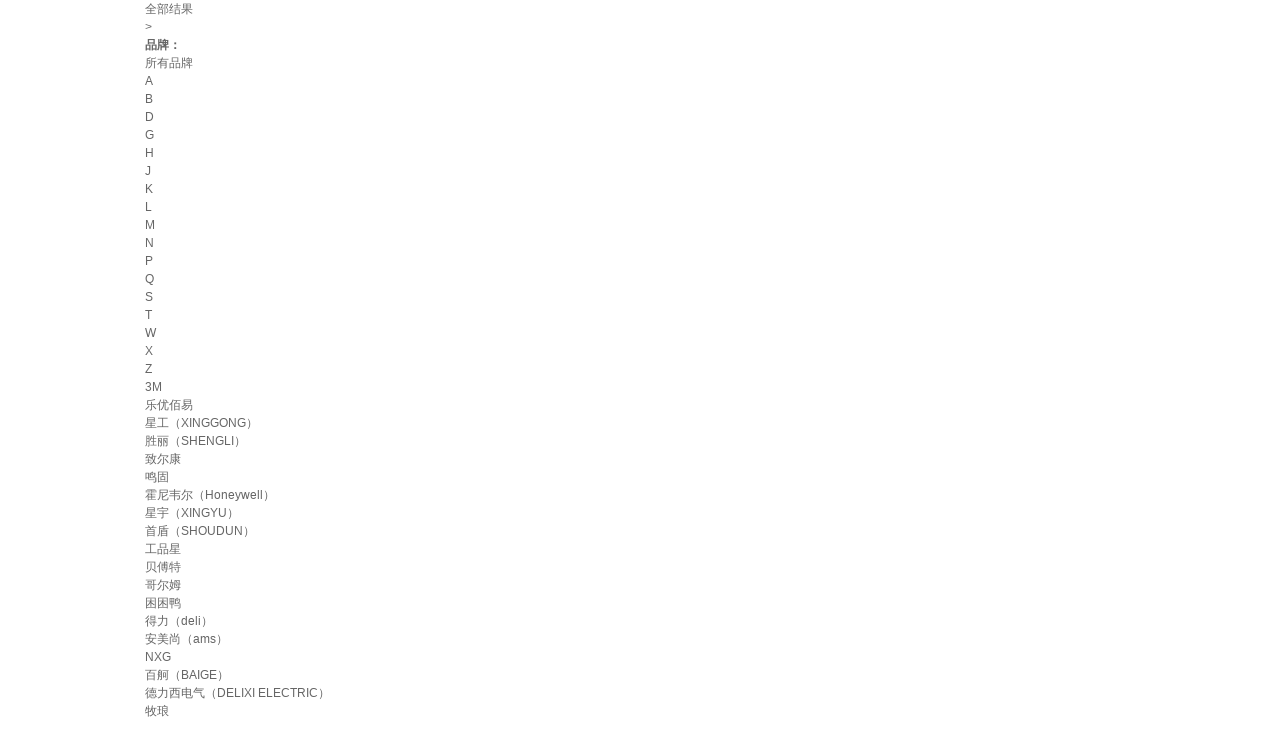

--- FILE ---
content_type: text/html
request_url: https://i-list.jd.com/list.html?cat=14065,14099&delivery=1&delivery_daofu=0&stock=1&sort=sort_winsdate_desc&trans=1
body_size: 41903
content:
    <!DOCTYPE html>
    <html>

    <head>
        <meta http-equiv="Content-Type" content="text/html; charset=utf-8"/>
<meta http-equiv="X-UA-Compatible" content="IE=edge">
<meta name="renderer" content="webkit">
<meta http-equiv="Cache-Control" content="max-age=300"/>
<link rel="dns-prefetch" href="//i-search.jd.com" />
<link rel="dns-prefetch" href="//i-item.jd.com" />
<link rel="dns-prefetch" href="//i-list.jd.com" />
<link rel="dns-prefetch" href="//p.3.cn" />
<link rel="dns-prefetch" href="//misc.360buyimg.com" />
<link rel="dns-prefetch" href="//nfa.jd.com" />
<link rel="dns-prefetch" href="//d.jd.com" />
<link rel="dns-prefetch" href="//img12.360buyimg.com" />
<link rel="dns-prefetch" href="//img13.360buyimg.com" />
<link rel="dns-prefetch" href="//static.360buyimg.com" />
<link rel="dns-prefetch" href="//csc.jd.com" />
<link rel="dns-prefetch" href="//mercury.jd.com" />
<link rel="dns-prefetch" href="//x.jd.com" />
<link rel="dns-prefetch" href="//wl.jd.com" /><title>类目列表 - 京东</title><meta name="Keywords" content=",京东" /><meta name="description" content="在京东找到了218492件的类似商品，其中包含了“个人防护”等类型的的商品。" /><script>
    window.jdpts = {};
    jdpts._st = new Date().getTime();
    window.pageConfig = {
        closeJpg: 1,
        compatible: false,
        searchType: 0,
        jdfVersion: '2.0.0',
        floatnav: 1,
        price_pdos_off: 0,
        actName: '',
        pSource: 'search_pc',
        mroMTest: 'sort_wareList_0',
        queryParam: {
            c1: 0,
            c2: 0,
            c3: 0,
            brand: '',
            price: '',
            keyword: '',
            page: '1'
        }
    };
    window.QUERY_KEYWORD = '';
    window.REAL_KEYWORD = '';
</script><link type="text/css" rel="stylesheet" href="//misc.360buyimg.com/??jdf/1.0.0/unit/ui-base/5.0.0/ui-base.css,jdf/1.0.0/unit/shortcut/5.0.0/shortcut.css,jdf/1.0.0/unit/global-header/5.0.0/global-header.css,jdf/1.0.0/unit/myjd/5.0.0/myjd.css,jdf/1.0.0/unit/nav/5.0.0/nav.css,jdf/1.0.0/unit/shoppingcart/5.0.0/shoppingcart.css,jdf/1.0.0/unit/global-footer/5.0.0/global-footer.css,jdf/1.0.0/unit/service/5.0.0/service.css,jdf/1.0.0/unit/global-header-photo/5.0.0/global-header-photo.css,jdf/1.0.0/ui/area/1.0.0/area.css">
<script type="text/javascript" src="//misc.360buyimg.com/??jdf/1.0.0/unit/base/5.0.0/base.js,jdf/lib/jquery-1.6.4.js,product/module/es5-shim.js"></script>
<link type="text/css" rel="stylesheet" href="//storage.360buyimg.com/pubfree-bucket/pc-imall-search/8d3c08a/css/search.css" source="widget">


<script>
    window.SEARCH = {
        cid: 0,
        ui_ver: '1.0.7',
        c_category: 0,
        p_category: 0,
                enable_prom_adwords: 1,
        enable_prom_flag: 1,
        enable_price: 1,
        enable_stock: 2,
        enable_yyk: 0,
        lottery_code: '',
        list_cat_str: '14065,14099',
        is_correct_hash: function (e) {
            var a = ["keyword", "brand_id", "activity_id", "coupon_batch", "ecard_id"];
            for (var c = 0, b = a.length; c < b; c++) {
                var d = new RegExp("(^|\\?|&)" + a[c] + "=([^&]*)(\\s|&|$)");
                if (d.test(e)) {
                    return true
                }
            }
            return false
        },
        get_real_hash: function () {
            var a = window.location.hash.substr(1);
            if (a && $.browser.mozilla) {
                return location.href.substr(location.href.indexOf("#") + 1)
            } else {
                return a
            }
        }
    };
    (function (a, b) {
        var c = b.get_real_hash();
        if (b.is_correct_hash(c)) {
            a.location.href = a.location.pathname + "?" + c;
            return false
        } else {
            if (a.self != a.top || $.browser.msie && $.browser.version <= 9) {
                var f = null, e = function () {
                    var d = $(a).width();
                    return 1210 > d ? $("html").removeClass() : $("html").removeClass().addClass(d >= 1210 && 1390 > d ? "resp01" : "resp02"), true
                };
                e();
                $(a).resize(function () {
                    clearTimeout(f), f = setTimeout(e, 20)
                })
            }
        }
    })(window, SEARCH);
</script>    </head>

    <body>
        <!--shortcut start-->
<!-- <div id="shortcut-2014">
    <div class="w">
        <ul class="fl">
            <li id="ttbar-home"><i class="iconfont">&#xe608;</i><a href="//www.jd.com/" target="_blank">京东首页</a>
            </li>
            <li class="dorpdown" id="ttbar-mycity"></li>
        </ul>
        <ul class="fr">
            <li class="fore1" id="ttbar-login">
                <a href="javascript:login();" class="link-login">你好，请登录</a>&nbsp;&nbsp;<a
                    href="javascript:regist();" class="link-regist style-red">免费注册</a>
            </li>
            <li class="spacer"></li>
            <li class="fore2">
                <div class="dt">
                    <a target="_blank" href="//order.jd.com/center/list.action">我的订单</a>
                </div>
            </li>
            <li class="spacer"></li>
            <li class="fore3 dorpdown" id="ttbar-myjd">
                <div class="dt cw-icon">
                    <a target="_blank" href="//home.jd.com/">我的京东</a><i class="iconfont">&#xe605;</i>
                </div>
                <div class="dd dorpdown-layer"></div>
            </li>
            <li class="spacer"></li>
            <li class="fore4" id="ttbar-member">
                <div class="dt">
                    <a target="_blank" href="//vip.jd.com/">京东会员</a>
                </div>
            </li>
            <li class="spacer"></li>
            <li class="fore5" id="ttbar-ent">
                <div class="dt">
                    <a target="_blank" href="//b.jd.com/">企业采购</a>
                </div>
            </li>
            <li class="spacer"></li>
            <li class="fore6 dorpdown" id="ttbar-serv">
                <div class="dt cw-icon">
                    客户服务<i class="iconfont">&#xe605;</i>
                </div>
                <div class="dd dorpdown-layer"></div>
            </li>
            <li class="spacer"></li>
            <li class="fore7 dorpdown" id="ttbar-navs">
                <div class="dt cw-icon">
                    网站导航<i class="iconfont">&#xe605;</i>
                </div>
                <div class="dd dorpdown-layer"></div>
            </li>
            <li class="spacer"></li>
            <li class="fore8 dorpdown" id="ttbar-apps">
                <div class="dt cw-icon">
                    <a target="_blank" href="//app.jd.com/">手机京东</a>
                </div>
            </li>
        </ul>
        <span class="clr"></span>
    </div>
</div> -->
<div id="shortcut"></div>
<div id="WJCHeader"></div>
<div id="o-header-2013">
    <div id="header-2013" style="display:none;"></div>
</div>
<!-- 引入前置依赖 公共组件 -->
<script
    src="//misc.360buyimg.com/??jdf/1.0.0/unit/base/5.0.0/base.js,jdf/lib/jquery-1.6.4.js,product/module/es5-shim.js"></script>
<!-- 引入组件库 公共组件 -->
<script src="//wjc-common-components-pro.local-pf.jd.com"></script>
<script>
    window.wjcPluginContext.getPlugin('WjcShortcut')(
        {
            hideCart: false,
            customSlots: [  // 使用冒号而不是等号
                {
                    position: "right",
                    index: 100,
                    render: (() => {
                        const li = document.createElement("li");
                        li.className = "shortcut_btn fore-custom";
                        li.innerHTML = `
                            <div class="dt">
                                售前热线：400-661-9010
                            </div>
                        `;
                        return li;
                    })
                }
            ]
        }
    ).mount();
    window.wjcPluginContext.getPlugin('_WJCHeader')({
        isRenderHTML: true,
        isRenderJS: true,
        isRenderNewVersion: false,
        showTab: true,
        showJDHeader: true,
        showJDFooter: true,
        fixed: false,
        backgroundColor: '#fff',
        bg: 'rgb(248, 248, 248)',
        env: 'pro',
    }).mount()
    const url = window.location.href
    window.wjcPluginContext && window.wjcPluginContext?.getPlugin('WjcPopLogin')({
        url,
        isLogin: window.userInfo ? true : false,
    })?.mount()
</script>
<!--shortcut end--><div id="WJCHeader"></div><script src="" data-env="pro"></script><script src="https://storage.360buyimg.com/pubfree-bucket/pc-imall-search/8d3c08a/js/searchLog.js"></script>
        <div id="J_searchWrap" class="w">
            <div id="J_crumbsBar" class="crumbs-bar">
    <div class="crumbs-nav">
        <div class="crumbs-nav-main clearfix">
            <div class="crumbs-nav-item">
                <div class="crumbs-first"><a href="list.html?cat=14065,14099&qrst=1&rt=1&stop=1&vt=2">全部结果</a></div>
            </div>
            <i class="crumbs-arrow">&gt;</i>
                                                <div class="crumbs-nav-item">
                <strong class="search-key"></strong>
            </div>
            <!-- 一分钱试用活动 -->
            <!-- <a href="https://www.vipmro.com/act/66b45392cbf8b3000aee0674_web_lastest.html?flag=83153400" target="_blank"
               clstag="imall|keycount|search|shiyongclick">
                <div class="one-cent-trial">
                    <div class="ad-link">
                        <img src="https://s2-relay.360buyimg.com/relay/c/cut/5/50215686fdec3b589e4ed190cee75802"
                             width="56" height="22" alt="去试试">
                    </div>
                </div>
            </a> -->
        </div>
    </div>
</div><div id="J_container" class="container"><div id="J_selector" class="selector">
            <div class="J_selectorLine s-brand">
            <div class="sl-wrap">
                <div class="sl-key"><strong>品牌：</strong></div>
                <div class="sl-value">
                    <ul class="sl-b-letter J_brandLetter"
                        onclick="searchlog(1,0,0,48)"><li data-initial="0" class="curr">所有品牌</li><li data-initial="A">A</li><li data-initial="B">B</li><li data-initial="D">D</li><li data-initial="G">G</li><li data-initial="H">H</li><li data-initial="J">J</li><li data-initial="K">K</li><li data-initial="L">L</li><li data-initial="M">M</li><li data-initial="N">N</li><li data-initial="P">P</li><li data-initial="Q">Q</li><li data-initial="S">S</li><li data-initial="T">T</li><li data-initial="W">W</li><li data-initial="X">X</li><li data-initial="Z">Z</li></ul>
                    <div class="clr"></div>
                    <div class="sl-v-list">
                        <ul class="J_valueList v-fixed">
                                                            <li id="brand-32" data-initial="S"
                                    style="display:block;">
                                    <a href="list.html?cat=14065,14099&qrst=1&rt=1&stop=1&vt=2&stock=1&ev=exbrand_3M%5E&uc=0#J_searchWrap" rel="nofollow"
                                       onclick="searchlog(1,0,0,71,'品牌::3M')"
                                       title="3M">
                                        3M                                    </a>
                                </li>
                                                            <li id="brand-841750" data-initial="L"
                                    style="display:block;">
                                    <a href="list.html?cat=14065,14099&qrst=1&rt=1&stop=1&vt=2&stock=1&ev=exbrand_%E4%B9%90%E4%BC%98%E4%BD%B0%E6%98%93%5E&uc=0#J_searchWrap" rel="nofollow"
                                       onclick="searchlog(1,0,1,71,'品牌::乐优佰易')"
                                       title="乐优佰易">
                                        乐优佰易                                    </a>
                                </li>
                                                            <li id="brand-56320" data-initial="X"
                                    style="display:block;">
                                    <a href="list.html?cat=14065,14099&qrst=1&rt=1&stop=1&vt=2&stock=1&ev=exbrand_%E6%98%9F%E5%B7%A5%EF%BC%88XINGGONG%EF%BC%89%5E&uc=0#J_searchWrap" rel="nofollow"
                                       onclick="searchlog(1,0,2,71,'品牌::星工（XINGGONG）')"
                                       title="星工（XINGGONG）">
                                        星工（XINGGONG）                                    </a>
                                </li>
                                                            <li id="brand-336511" data-initial="S"
                                    style="display:block;">
                                    <a href="list.html?cat=14065,14099&qrst=1&rt=1&stop=1&vt=2&stock=1&ev=exbrand_%E8%83%9C%E4%B8%BD%EF%BC%88SHENGLI%EF%BC%89%5E&uc=0#J_searchWrap" rel="nofollow"
                                       onclick="searchlog(1,0,3,71,'品牌::胜丽（SHENGLI）')"
                                       title="胜丽（SHENGLI）">
                                        胜丽（SHENGLI）                                    </a>
                                </li>
                                                            <li id="brand-551018" data-initial="Z"
                                    style="display:block;">
                                    <a href="list.html?cat=14065,14099&qrst=1&rt=1&stop=1&vt=2&stock=1&ev=exbrand_%E8%87%B4%E5%B0%94%E5%BA%B7%5E&uc=0#J_searchWrap" rel="nofollow"
                                       onclick="searchlog(1,0,4,71,'品牌::致尔康')"
                                       title="致尔康">
                                        致尔康                                    </a>
                                </li>
                                                            <li id="brand-332058" data-initial="M"
                                    style="display:block;">
                                    <a href="list.html?cat=14065,14099&qrst=1&rt=1&stop=1&vt=2&stock=1&ev=exbrand_%E9%B8%A3%E5%9B%BA%5E&uc=0#J_searchWrap" rel="nofollow"
                                       onclick="searchlog(1,0,5,71,'品牌::鸣固')"
                                       title="鸣固">
                                        鸣固                                    </a>
                                </li>
                                                            <li id="brand-8786" data-initial="H"
                                    style="display:block;">
                                    <a href="list.html?cat=14065,14099&qrst=1&rt=1&stop=1&vt=2&stock=1&ev=exbrand_%E9%9C%8D%E5%B0%BC%E9%9F%A6%E5%B0%94%EF%BC%88Honeywell%EF%BC%89%5E&uc=0#J_searchWrap" rel="nofollow"
                                       onclick="searchlog(1,0,6,71,'品牌::霍尼韦尔（Honeywell）')"
                                       title="霍尼韦尔（Honeywell）">
                                        霍尼韦尔（Honeywell）                                    </a>
                                </li>
                                                            <li id="brand-263134" data-initial="X"
                                    style="display:block;">
                                    <a href="list.html?cat=14065,14099&qrst=1&rt=1&stop=1&vt=2&stock=1&ev=exbrand_%E6%98%9F%E5%AE%87%EF%BC%88XINGYU%EF%BC%89%5E&uc=0#J_searchWrap" rel="nofollow"
                                       onclick="searchlog(1,0,7,71,'品牌::星宇（XINGYU）')"
                                       title="星宇（XINGYU）">
                                        星宇（XINGYU）                                    </a>
                                </li>
                                                            <li id="brand-715333" data-initial="S"
                                    style="display:block;">
                                    <a href="list.html?cat=14065,14099&qrst=1&rt=1&stop=1&vt=2&stock=1&ev=exbrand_%E9%A6%96%E7%9B%BE%EF%BC%88SHOUDUN%EF%BC%89%5E&uc=0#J_searchWrap" rel="nofollow"
                                       onclick="searchlog(1,0,8,71,'品牌::首盾（SHOUDUN）')"
                                       title="首盾（SHOUDUN）">
                                        首盾（SHOUDUN）                                    </a>
                                </li>
                                                            <li id="brand-505496" data-initial="G"
                                    style="display:block;">
                                    <a href="list.html?cat=14065,14099&qrst=1&rt=1&stop=1&vt=2&stock=1&ev=exbrand_%E5%B7%A5%E5%93%81%E6%98%9F%5E&uc=0#J_searchWrap" rel="nofollow"
                                       onclick="searchlog(1,0,9,71,'品牌::工品星')"
                                       title="工品星">
                                        工品星                                    </a>
                                </li>
                                                            <li id="brand-196347" data-initial="B"
                                    style="display:block;">
                                    <a href="list.html?cat=14065,14099&qrst=1&rt=1&stop=1&vt=2&stock=1&ev=exbrand_%E8%B4%9D%E5%82%85%E7%89%B9%5E&uc=0#J_searchWrap" rel="nofollow"
                                       onclick="searchlog(1,0,10,71,'品牌::贝傅特')"
                                       title="贝傅特">
                                        贝傅特                                    </a>
                                </li>
                                                            <li id="brand-464791" data-initial="G"
                                    style="display:block;">
                                    <a href="list.html?cat=14065,14099&qrst=1&rt=1&stop=1&vt=2&stock=1&ev=exbrand_%E5%93%A5%E5%B0%94%E5%A7%86%5E&uc=0#J_searchWrap" rel="nofollow"
                                       onclick="searchlog(1,0,11,71,'品牌::哥尔姆')"
                                       title="哥尔姆">
                                        哥尔姆                                    </a>
                                </li>
                                                            <li id="brand-1137861" data-initial="K"
                                    style="display:block;">
                                    <a href="list.html?cat=14065,14099&qrst=1&rt=1&stop=1&vt=2&stock=1&ev=exbrand_%E5%9B%B0%E5%9B%B0%E9%B8%AD%5E&uc=0#J_searchWrap" rel="nofollow"
                                       onclick="searchlog(1,0,12,71,'品牌::困困鸭')"
                                       title="困困鸭">
                                        困困鸭                                    </a>
                                </li>
                                                            <li id="brand-5934" data-initial="D"
                                    style="display:block;">
                                    <a href="list.html?cat=14065,14099&qrst=1&rt=1&stop=1&vt=2&stock=1&ev=exbrand_%E5%BE%97%E5%8A%9B%EF%BC%88deli%EF%BC%89%5E&uc=0#J_searchWrap" rel="nofollow"
                                       onclick="searchlog(1,0,13,71,'品牌::得力（deli）')"
                                       title="得力（deli）">
                                        得力（deli）                                    </a>
                                </li>
                                                            <li id="brand-347913" data-initial="A"
                                    style="display:block;">
                                    <a href="list.html?cat=14065,14099&qrst=1&rt=1&stop=1&vt=2&stock=1&ev=exbrand_%E5%AE%89%E7%BE%8E%E5%B0%9A%EF%BC%88ams%EF%BC%89%5E&uc=0#J_searchWrap" rel="nofollow"
                                       onclick="searchlog(1,0,14,71,'品牌::安美尚（ams）')"
                                       title="安美尚（ams）">
                                        安美尚（ams）                                    </a>
                                </li>
                                                            <li id="brand-522447" data-initial="N"
                                    style="display:block;">
                                    <a href="list.html?cat=14065,14099&qrst=1&rt=1&stop=1&vt=2&stock=1&ev=exbrand_NXG%5E&uc=0#J_searchWrap" rel="nofollow"
                                       onclick="searchlog(1,0,15,71,'品牌::NXG')"
                                       title="NXG">
                                        NXG                                    </a>
                                </li>
                                                            <li id="brand-253431" data-initial="B"
                                    style="display:block;">
                                    <a href="list.html?cat=14065,14099&qrst=1&rt=1&stop=1&vt=2&stock=1&ev=exbrand_%E7%99%BE%E8%88%B8%EF%BC%88BAIGE%EF%BC%89%5E&uc=0#J_searchWrap" rel="nofollow"
                                       onclick="searchlog(1,0,16,71,'品牌::百舸（BAIGE）')"
                                       title="百舸（BAIGE）">
                                        百舸（BAIGE）                                    </a>
                                </li>
                                                            <li id="brand-59779" data-initial="D"
                                    style="display:block;">
                                    <a href="list.html?cat=14065,14099&qrst=1&rt=1&stop=1&vt=2&stock=1&ev=exbrand_%E5%BE%B7%E5%8A%9B%E8%A5%BF%E7%94%B5%E6%B0%94%EF%BC%88DELIXI%20ELECTRIC%EF%BC%89%5E&uc=0#J_searchWrap" rel="nofollow"
                                       onclick="searchlog(1,0,17,71,'品牌::德力西电气（DELIXI ELECTRIC）')"
                                       title="德力西电气（DELIXI ELECTRIC）">
                                        德力西电气（DELIXI ELECTRIC）                                    </a>
                                </li>
                                                            <li id="brand-1276544" data-initial="M"
                                    style="display:block;">
                                    <a href="list.html?cat=14065,14099&qrst=1&rt=1&stop=1&vt=2&stock=1&ev=exbrand_%E7%89%A7%E7%90%85%5E&uc=0#J_searchWrap" rel="nofollow"
                                       onclick="searchlog(1,0,18,71,'品牌::牧琅')"
                                       title="牧琅">
                                        牧琅                                    </a>
                                </li>
                                                            <li id="brand-739373" data-initial="H"
                                    style="display:block;">
                                    <a href="list.html?cat=14065,14099&qrst=1&rt=1&stop=1&vt=2&stock=1&ev=exbrand_%E8%B1%AA%E6%80%9D%E5%85%8B%E6%99%AE%5E&uc=0#J_searchWrap" rel="nofollow"
                                       onclick="searchlog(1,0,19,71,'品牌::豪思克普')"
                                       title="豪思克普">
                                        豪思克普                                    </a>
                                </li>
                                                            <li id="brand-333809" data-initial="J"
                                    style="display:block;">
                                    <a href="list.html?cat=14065,14099&qrst=1&rt=1&stop=1&vt=2&stock=1&ev=exbrand_%E4%BD%B3%E6%8A%A4%5E&uc=0#J_searchWrap" rel="nofollow"
                                       onclick="searchlog(1,0,20,71,'品牌::佳护')"
                                       title="佳护">
                                        佳护                                    </a>
                                </li>
                                                            <li id="brand-402341" data-initial="S"
                                    style="display:block;">
                                    <a href="list.html?cat=14065,14099&qrst=1&rt=1&stop=1&vt=2&stock=1&ev=exbrand_%E8%88%9C%E9%80%89%5E&uc=0#J_searchWrap" rel="nofollow"
                                       onclick="searchlog(1,0,21,71,'品牌::舜选')"
                                       title="舜选">
                                        舜选                                    </a>
                                </li>
                                                            <li id="brand-457344" data-initial="N"
                                    style="display:block;">
                                    <a href="list.html?cat=14065,14099&qrst=1&rt=1&stop=1&vt=2&stock=1&ev=exbrand_%E8%AF%BA%E7%91%9E%E6%96%AF%E5%AE%89%5E&uc=0#J_searchWrap" rel="nofollow"
                                       onclick="searchlog(1,0,22,71,'品牌::诺瑞斯安')"
                                       title="诺瑞斯安">
                                        诺瑞斯安                                    </a>
                                </li>
                                                            <li id="brand-1294856" data-initial="X"
                                    style="display:block;">
                                    <a href="list.html?cat=14065,14099&qrst=1&rt=1&stop=1&vt=2&stock=1&ev=exbrand_%E7%A6%A7%E5%A3%AB%E5%86%A0%5E&uc=0#J_searchWrap" rel="nofollow"
                                       onclick="searchlog(1,0,23,71,'品牌::禧士冠')"
                                       title="禧士冠">
                                        禧士冠                                    </a>
                                </li>
                                                            <li id="brand-313172" data-initial="S"
                                    style="display:block;">
                                    <a href="list.html?cat=14065,14099&qrst=1&rt=1&stop=1&vt=2&stock=1&ev=exbrand_%E5%8F%8C%E6%98%9F%E5%85%AB%E7%89%B9%5E&uc=0#J_searchWrap" rel="nofollow"
                                       onclick="searchlog(1,0,24,71,'品牌::双星八特')"
                                       title="双星八特">
                                        双星八特                                    </a>
                                </li>
                                                            <li id="brand-1108567" data-initial="H"
                                    style="display:block;">
                                    <a href="list.html?cat=14065,14099&qrst=1&rt=1&stop=1&vt=2&stock=1&ev=exbrand_%E6%81%92%E8%BE%89%5E&uc=0#J_searchWrap" rel="nofollow"
                                       onclick="searchlog(1,0,25,71,'品牌::恒辉')"
                                       title="恒辉">
                                        恒辉                                    </a>
                                </li>
                                                            <li id="brand-537435" data-initial="M"
                                    style="display:block;">
                                    <a href="list.html?cat=14065,14099&qrst=1&rt=1&stop=1&vt=2&stock=1&ev=exbrand_%E8%B4%B8%E6%AD%A3%5E&uc=0#J_searchWrap" rel="nofollow"
                                       onclick="searchlog(1,0,26,71,'品牌::贸正')"
                                       title="贸正">
                                        贸正                                    </a>
                                </li>
                                                            <li id="brand-478941" data-initial="W"
                                    style="display:block;">
                                    <a href="list.html?cat=14065,14099&qrst=1&rt=1&stop=1&vt=2&stock=1&ev=exbrand_%E4%B9%8C%E6%96%AF%E4%BA%AC%EF%BC%88WOLSGIN%EF%BC%89%5E&uc=0#J_searchWrap" rel="nofollow"
                                       onclick="searchlog(1,0,27,71,'品牌::乌斯京（WOLSGIN）')"
                                       title="乌斯京（WOLSGIN）">
                                        乌斯京（WOLSGIN）                                    </a>
                                </li>
                                                            <li id="brand-626442" data-initial="A"
                                    style="display:block;">
                                    <a href="list.html?cat=14065,14099&qrst=1&rt=1&stop=1&vt=2&stock=1&ev=exbrand_%E5%AE%89%E8%BE%BE%E9%80%9A%5E&uc=0#J_searchWrap" rel="nofollow"
                                       onclick="searchlog(1,0,28,71,'品牌::安达通')"
                                       title="安达通">
                                        安达通                                    </a>
                                </li>
                                                            <li id="brand-858159" data-initial="Q"
                                    style="display:block;">
                                    <a href="list.html?cat=14065,14099&qrst=1&rt=1&stop=1&vt=2&stock=1&ev=exbrand_%E5%8D%83%E5%98%89%E8%BF%AA%5E&uc=0#J_searchWrap" rel="nofollow"
                                       onclick="searchlog(1,0,29,71,'品牌::千嘉迪')"
                                       title="千嘉迪">
                                        千嘉迪                                    </a>
                                </li>
                                                            <li id="brand-490769" data-initial="P"
                                    style="display:block;">
                                    <a href="list.html?cat=14065,14099&qrst=1&rt=1&stop=1&vt=2&stock=1&ev=exbrand_%E6%99%AE%E8%BE%BE%5E&uc=0#J_searchWrap" rel="nofollow"
                                       onclick="searchlog(1,0,30,71,'品牌::普达')"
                                       title="普达">
                                        普达                                    </a>
                                </li>
                                                            <li id="brand-734183" data-initial="P"
                                    style="display:block;">
                                    <a href="list.html?cat=14065,14099&qrst=1&rt=1&stop=1&vt=2&stock=1&ev=exbrand_%E5%93%81%E4%B9%8B%E5%BE%B7%5E&uc=0#J_searchWrap" rel="nofollow"
                                       onclick="searchlog(1,0,31,71,'品牌::品之德')"
                                       title="品之德">
                                        品之德                                    </a>
                                </li>
                                                            <li id="brand-787321" data-initial="L"
                                    style="display:block;">
                                    <a href="list.html?cat=14065,14099&qrst=1&rt=1&stop=1&vt=2&stock=1&ev=exbrand_%E9%B2%81%E5%B7%A5%5E&uc=0#J_searchWrap" rel="nofollow"
                                       onclick="searchlog(1,0,32,71,'品牌::鲁工')"
                                       title="鲁工">
                                        鲁工                                    </a>
                                </li>
                                                            <li id="brand-3307" data-initial="A"
                                    style="display:block;">
                                    <a href="list.html?cat=14065,14099&qrst=1&rt=1&stop=1&vt=2&stock=1&ev=exbrand_%E7%88%B1%E9%A9%AC%E6%96%AF%EF%BC%88AMMEX%EF%BC%89%5E&uc=0#J_searchWrap" rel="nofollow"
                                       onclick="searchlog(1,0,33,71,'品牌::爱马斯（AMMEX）')"
                                       title="爱马斯（AMMEX）">
                                        爱马斯（AMMEX）                                    </a>
                                </li>
                                                            <li id="brand-569896" data-initial="X"
                                    style="display:block;">
                                    <a href="list.html?cat=14065,14099&qrst=1&rt=1&stop=1&vt=2&stock=1&ev=exbrand_%E6%96%B0%E5%90%89%E6%98%9F%5E&uc=0#J_searchWrap" rel="nofollow"
                                       onclick="searchlog(1,0,34,71,'品牌::新吉星')"
                                       title="新吉星">
                                        新吉星                                    </a>
                                </li>
                                                            <li id="brand-5810" data-initial="D"
                                    style="display:block;">
                                    <a href="list.html?cat=14065,14099&qrst=1&rt=1&stop=1&vt=2&stock=1&ev=exbrand_%E4%BB%A3%E5%B0%94%E5%A1%94%EF%BC%88DELTAPLUS%EF%BC%89%5E&uc=0#J_searchWrap" rel="nofollow"
                                       onclick="searchlog(1,0,35,71,'品牌::代尔塔（DELTAPLUS）')"
                                       title="代尔塔（DELTAPLUS）">
                                        代尔塔（DELTAPLUS）                                    </a>
                                </li>
                                                            <li id="brand-667438" data-initial="Q"
                                    style="display:block;">
                                    <a href="list.html?cat=14065,14099&qrst=1&rt=1&stop=1&vt=2&stock=1&ev=exbrand_%E9%9D%92%E9%9C%84%5E&uc=0#J_searchWrap" rel="nofollow"
                                       onclick="searchlog(1,0,36,71,'品牌::青霄')"
                                       title="青霄">
                                        青霄                                    </a>
                                </li>
                                                            <li id="brand-1094699" data-initial="S"
                                    style="display:block;">
                                    <a href="list.html?cat=14065,14099&qrst=1&rt=1&stop=1&vt=2&stock=1&ev=exbrand_%E4%BC%BC%E6%99%A8%E7%BC%A4%E7%BA%B7%5E&uc=0#J_searchWrap" rel="nofollow"
                                       onclick="searchlog(1,0,37,71,'品牌::似晨缤纷')"
                                       title="似晨缤纷">
                                        似晨缤纷                                    </a>
                                </li>
                                                            <li id="brand-264128" data-initial="T"
                                    style="display:block;">
                                    <a href="list.html?cat=14065,14099&qrst=1&rt=1&stop=1&vt=2&stock=1&ev=exbrand_TA%5E&uc=0#J_searchWrap" rel="nofollow"
                                       onclick="searchlog(1,0,38,71,'品牌::TA')"
                                       title="TA">
                                        TA                                    </a>
                                </li>
                                                            <li id="brand-584155" data-initial="J"
                                    style="display:block;">
                                    <a href="list.html?cat=14065,14099&qrst=1&rt=1&stop=1&vt=2&stock=1&ev=exbrand_%E4%B9%9D%E5%8D%83%E8%B0%B7%5E&uc=0#J_searchWrap" rel="nofollow"
                                       onclick="searchlog(1,0,39,71,'品牌::九千谷')"
                                       title="九千谷">
                                        九千谷                                    </a>
                                </li>
                                                    </ul>
                    </div>
                    <div class="sl-b-selected J_brandSelected"><span class="sl-b-key">已选条件：</span>
                        <ul class="sl-v-list brand-selected"></ul>
                    </div>
                    <div class="sl-btns">
                        <a class="btn btn-primary J_btnsConfirm disabled" href="javascript:;">确定</a>
                        <a class="btn btn-default J_btnsCancel" href="javascript:;">取消</a>
                    </div>
                </div>
                <div class="sl-ext">
                    <a class="sl-e-more J_extMore" href="javascript:;"  data-url="brand.php?cat=14065,14099&qrst=1&rt=1&stop=1&vt=2&stock=1">更多<i></i></a>
                    <a class="sl-e-multiple J_extMultiple" href="javascript:;">多选<i></i></a>
                </div>
            </div>
        </div>
                <div class="J_selectorLine s-category">
                <div class="sl-wrap">
                    <div class="sl-key"><strong>分类：</strong></div>
                    <div class="sl-value">
                        <div class="sl-v-list">
                            <ul class="J_valueList">
                                                                    <li>
                                        <a                                                title="足部防护" data-v="14106"
                                                href="list.html?cat=14065,14099&qrst=1&rt=1&stop=1&vt=2&stock=1&cid3=14106#J_searchWrap"
                                                onclick="searchlog(1,14106,10000,51)">
                                            <i></i>足部防护</a>
                                    </li>
                                                                    <li>
                                        <a                                                title="身体防护" data-v="14105"
                                                href="list.html?cat=14065,14099&qrst=1&rt=1&stop=1&vt=2&stock=1&cid3=14105#J_searchWrap"
                                                onclick="searchlog(1,14105,10001,51)">
                                            <i></i>身体防护</a>
                                    </li>
                                                                    <li>
                                        <a                                                title="手部防护" data-v="14104"
                                                href="list.html?cat=14065,14099&qrst=1&rt=1&stop=1&vt=2&stock=1&cid3=14104#J_searchWrap"
                                                onclick="searchlog(1,14104,10002,51)">
                                            <i></i>手部防护</a>
                                    </li>
                                                                    <li>
                                        <a                                                title="静电无尘" data-v="15657"
                                                href="list.html?cat=14065,14099&qrst=1&rt=1&stop=1&vt=2&stock=1&cid3=15657#J_searchWrap"
                                                onclick="searchlog(1,15657,10003,51)">
                                            <i></i>静电无尘</a>
                                    </li>
                                                                    <li>
                                        <a                                                title="呼吸防护" data-v="14103"
                                                href="list.html?cat=14065,14099&qrst=1&rt=1&stop=1&vt=2&stock=1&cid3=14103#J_searchWrap"
                                                onclick="searchlog(1,14103,10004,51)">
                                            <i></i>呼吸防护</a>
                                    </li>
                                                                    <li>
                                        <a                                                title="头部防护" data-v="14100"
                                                href="list.html?cat=14065,14099&qrst=1&rt=1&stop=1&vt=2&stock=1&cid3=14100#J_searchWrap"
                                                onclick="searchlog(1,14100,10005,51)">
                                            <i></i>头部防护</a>
                                    </li>
                                                                    <li>
                                        <a                                                title="坠落防护" data-v="14107"
                                                href="list.html?cat=14065,14099&qrst=1&rt=1&stop=1&vt=2&stock=1&cid3=14107#J_searchWrap"
                                                onclick="searchlog(1,14107,10006,51)">
                                            <i></i>坠落防护</a>
                                    </li>
                                                                    <li class="no-relate-cat">
                                        <a                                                title="眼脸部防护" data-v="14101"
                                                href="list.html?cat=14065,14099&qrst=1&rt=1&stop=1&vt=2&stock=1&cid3=14101#J_searchWrap"
                                                onclick="searchlog(1,14101,10007,51)">
                                            <i></i>眼脸部防护</a>
                                    </li>
                                                                    <li class="no-relate-cat">
                                        <a                                                title="听力防护" data-v="14102"
                                                href="list.html?cat=14065,14099&qrst=1&rt=1&stop=1&vt=2&stock=1&cid3=14102#J_searchWrap"
                                                onclick="searchlog(1,14102,10008,51)">
                                            <i></i>听力防护</a>
                                    </li>
                                                            </ul>
                        </div>
                        <div class="sl-btns">
                            <a class="btn btn-primary J_btnsConfirm disabled" href="javascript:;">确定</a>
                            <a class="btn btn-default J_btnsCancel" href="javascript:;">取消</a>
                        </div>
                    </div>
                    <div class="sl-ext">
                        <a class="sl-e-more J_extMore" href="javascript:;"
                           style="visibility: visible;">更多<i></i></a>
                        <a class="sl-e-multiple J_extMultiple" href="javascript:;"
                           style="visibility: hidden;">多选<i></i></a>
                    </div>
                </div>
            </div>
        <div class="J_selectorLine s-line"><div class="sl-wrap"><div class="sl-key"><span>适合季节：</span><span style="display:none">2614</span></div><div class="sl-value"><div class="sl-v-list"><ul class="J_valueList"><li><a href="list.html?cat=14065,14099&qrst=1&rt=1&stop=1&vt=2&stock=1&ev=2614_18019%5E&uc=0#J_searchWrap" rel="nofollow" onclick="searchlog(1,0,20000,71,'适合季节::夏季')"><i></i>夏季</a></li><li><a href="list.html?cat=14065,14099&qrst=1&rt=1&stop=1&vt=2&stock=1&ev=2614_18020%5E&uc=0#J_searchWrap" rel="nofollow" onclick="searchlog(1,0,20001,71,'适合季节::冬季')"><i></i>冬季</a></li><li><a href="list.html?cat=14065,14099&qrst=1&rt=1&stop=1&vt=2&stock=1&ev=2614_8341%5E&uc=0#J_searchWrap" rel="nofollow" onclick="searchlog(1,0,20002,71,'适合季节::四季通用')"><i></i>四季通用</a></li></ul>
                        </div>
                            <div class="sl-btns">
                                <a class="btn btn-primary J_btnsConfirm disabled" href="javascript:;">确定</a>
                                <a class="btn btn-default J_btnsCancel" href="javascript:;">取消</a>
                            </div>
					    </div>
						<div class="sl-ext">
							<a class="sl-e-more J_extMore" href="javascript:;">更多<i></i></a>
							<a class="sl-e-multiple J_extMultiple" href="javascript:;">多选<i></i></a>
						</div>
					</div>
				</div><div class="J_selectorLine s-line"><div class="sl-wrap"><div class="sl-key"><span>口袋数量：</span><span style="display:none">20587</span></div><div class="sl-value"><div class="sl-v-list"><ul class="J_valueList"><li><a href="list.html?cat=14065,14099&qrst=1&rt=1&stop=1&vt=2&stock=1&ev=20587_1232%5E&uc=0#J_searchWrap" rel="nofollow" onclick="searchlog(1,0,30000,71,'口袋数量::1')"><i></i>1</a></li><li><a href="list.html?cat=14065,14099&qrst=1&rt=1&stop=1&vt=2&stock=1&ev=20587_957%5E&uc=0#J_searchWrap" rel="nofollow" onclick="searchlog(1,0,30001,71,'口袋数量::2')"><i></i>2</a></li><li><a href="list.html?cat=14065,14099&qrst=1&rt=1&stop=1&vt=2&stock=1&ev=20587_958%5E&uc=0#J_searchWrap" rel="nofollow" onclick="searchlog(1,0,30002,71,'口袋数量::3')"><i></i>3</a></li><li><a href="list.html?cat=14065,14099&qrst=1&rt=1&stop=1&vt=2&stock=1&ev=20587_79943%5E&uc=0#J_searchWrap" rel="nofollow" onclick="searchlog(1,0,30003,71,'口袋数量::3个以上')"><i></i>3个以上</a></li><li><a href="list.html?cat=14065,14099&qrst=1&rt=1&stop=1&vt=2&stock=1&ev=20587_1230%5E&uc=0#J_searchWrap" rel="nofollow" onclick="searchlog(1,0,30004,71,'口袋数量::4')"><i></i>4</a></li><li><a href="list.html?cat=14065,14099&qrst=1&rt=1&stop=1&vt=2&stock=1&ev=20587_959%5E&uc=0#J_searchWrap" rel="nofollow" onclick="searchlog(1,0,30005,71,'口袋数量::5')"><i></i>5</a></li><li><a href="list.html?cat=14065,14099&qrst=1&rt=1&stop=1&vt=2&stock=1&ev=20587_961%5E&uc=0#J_searchWrap" rel="nofollow" onclick="searchlog(1,0,30006,71,'口袋数量::6')"><i></i>6</a></li></ul>
                        </div>
                            <div class="sl-btns">
                                <a class="btn btn-primary J_btnsConfirm disabled" href="javascript:;">确定</a>
                                <a class="btn btn-default J_btnsCancel" href="javascript:;">取消</a>
                            </div>
					    </div>
						<div class="sl-ext">
							<a class="sl-e-more J_extMore" href="javascript:;">更多<i></i></a>
							<a class="sl-e-multiple J_extMultiple" href="javascript:;">多选<i></i></a>
						</div>
					</div>
				</div>        <div id="J_selectorSenior" class="J_selectorLine s-line s-senior">
            <div class="sl-wrap">
                <div class="sl-key"><span>高级选项：</span></div>
                <div class="sl-value">
                    <div class="sl-v-tab">
                        <div class="sl-tab-trigger clearfix">
                                                            <a class="trig-item" href="javascript:;">
                                    <span class="text">适用场景</span>
                                    <span style="display:none">-3785</span>
                                    <i class="arrow"></i>
                                </a>
                                                            <a class="trig-item" href="javascript:;">
                                    <span class="text">功能</span>
                                    <span style="display:none">-1</span>
                                    <i class="arrow"></i>
                                </a>
                                                            <a class="trig-item" href="javascript:;">
                                    <span class="text">款式</span>
                                    <span style="display:none">-2872</span>
                                    <i class="arrow"></i>
                                </a>
                                                            <a class="trig-item" href="javascript:;">
                                    <span class="text">材质</span>
                                    <span style="display:none">-3237</span>
                                    <i class="arrow"></i>
                                </a>
                                                            <a class="trig-item" href="javascript:;">
                                    <span class="text">适用人群</span>
                                    <span style="display:none">-3497</span>
                                    <i class="arrow"></i>
                                </a>
                                                            <a class="trig-item" href="javascript:;">
                                    <span class="text">是否带反光条</span>
                                    <span style="display:none">-20588</span>
                                    <i class="arrow"></i>
                                </a>
                                                            <a class="trig-item" href="javascript:;">
                                    <span class="text">适用季节</span>
                                    <span style="display:none">-2871</span>
                                    <i class="arrow"></i>
                                </a>
                                                            <a class="trig-item" href="javascript:;">
                                    <span class="text">防割等级</span>
                                    <span style="display:none">-15472</span>
                                    <i class="arrow"></i>
                                </a>
                                                            <a class="trig-item" href="javascript:;">
                                    <span class="text">包头材质</span>
                                    <span style="display:none">-18822</span>
                                    <i class="arrow"></i>
                                </a>
                                                            <a class="trig-item" href="javascript:;">
                                    <span class="text">厚度</span>
                                    <span style="display:none">-2443</span>
                                    <i class="arrow"></i>
                                </a>
                                                            <a class="trig-item" href="javascript:;">
                                    <span class="text">外底材料</span>
                                    <span style="display:none">-23425</span>
                                    <i class="arrow"></i>
                                </a>
                                                            <a class="trig-item" href="javascript:;">
                                    <span class="text">执行标准</span>
                                    <span style="display:none">-8169</span>
                                    <i class="arrow"></i>
                                </a>
                                                            <a class="trig-item" href="javascript:;">
                                    <span class="text">闭合方式</span>
                                    <span style="display:none">-3115</span>
                                    <i class="arrow"></i>
                                </a>
                                                            <a class="trig-item" href="javascript:;">
                                    <span class="text">鞋头材质</span>
                                    <span style="display:none">-23429</span>
                                    <i class="arrow"></i>
                                </a>
                                                            <a class="trig-item" href="javascript:;">
                                    <span class="text">防护对象</span>
                                    <span style="display:none">-20612</span>
                                    <i class="arrow"></i>
                                </a>
                                                            <a class="trig-item" href="javascript:;">
                                    <span class="text">分类</span>
                                    <span style="display:none">-1107</span>
                                    <i class="arrow"></i>
                                </a>
                                                            <a class="trig-item" href="javascript:;">
                                    <span class="text">衣领款式</span>
                                    <span style="display:none">-20583</span>
                                    <i class="arrow"></i>
                                </a>
                                                            <a class="trig-item" href="javascript:;">
                                    <span class="text">开合方式</span>
                                    <span style="display:none">-4657</span>
                                    <i class="arrow"></i>
                                </a>
                                                            <a class="trig-item" href="javascript:;">
                                    <span class="text">是否带胶条</span>
                                    <span style="display:none">-20602</span>
                                    <i class="arrow"></i>
                                </a>
                                                            <a class="trig-item" href="javascript:;">
                                    <span class="text">可耐低温温度</span>
                                    <span style="display:none">-21606</span>
                                    <i class="arrow"></i>
                                </a>
                                                            <a class="trig-item" href="javascript:;">
                                    <span class="text">类型</span>
                                    <span style="display:none">-3184</span>
                                    <i class="arrow"></i>
                                </a>
                                                            <a class="trig-item" href="javascript:;">
                                    <span class="text">是否带帽</span>
                                    <span style="display:none">-5719</span>
                                    <i class="arrow"></i>
                                </a>
                                                            <a class="trig-item" href="javascript:;">
                                    <span class="text">胶面</span>
                                    <span style="display:none">-21613</span>
                                    <i class="arrow"></i>
                                </a>
                                                            <a class="trig-item" href="javascript:;">
                                    <span class="text">浸胶形式</span>
                                    <span style="display:none">-21608</span>
                                    <i class="arrow"></i>
                                </a>
                                                            <a class="trig-item" href="javascript:;">
                                    <span class="text">面料材质</span>
                                    <span style="display:none">-2666</span>
                                    <i class="arrow"></i>
                                </a>
                                                            <a class="trig-item" href="javascript:;">
                                    <span class="text">手套芯材质</span>
                                    <span style="display:none">-21598</span>
                                    <i class="arrow"></i>
                                </a>
                                                            <a class="trig-item" href="javascript:;">
                                    <span class="text">特殊性能</span>
                                    <span style="display:none">-21610</span>
                                    <i class="arrow"></i>
                                </a>
                                                            <a class="trig-item" href="javascript:;">
                                    <span class="text">袖口设计</span>
                                    <span style="display:none">-21553</span>
                                    <i class="arrow"></i>
                                </a>
                                                            <a class="trig-item" href="javascript:;">
                                    <span class="text">可耐高温温度</span>
                                    <span style="display:none">-21604</span>
                                    <i class="arrow"></i>
                                </a>
                                                            <a class="trig-item" href="javascript:;">
                                    <span class="text">断裂强力分级</span>
                                    <span style="display:none">-21564</span>
                                    <i class="arrow"></i>
                                </a>
                                                            <a class="trig-item" href="javascript:;">
                                    <span class="text">分型</span>
                                    <span style="display:none">-21592</span>
                                    <i class="arrow"></i>
                                </a>
                                                            <a class="trig-item" href="javascript:;">
                                    <span class="text">接缝强力分级</span>
                                    <span style="display:none">-21562</span>
                                    <i class="arrow"></i>
                                </a>
                                                            <a class="trig-item" href="javascript:;">
                                    <span class="text">拒液和液体穿透性能分级</span>
                                    <span style="display:none">-21601</span>
                                    <i class="arrow"></i>
                                </a>
                                                            <a class="trig-item" href="javascript:;">
                                    <span class="text">抗刺穿性能分级</span>
                                    <span style="display:none">-21584</span>
                                    <i class="arrow"></i>
                                </a>
                                                            <a class="trig-item" href="javascript:;">
                                    <span class="text">类别代号</span>
                                    <span style="display:none">-21566</span>
                                    <i class="arrow"></i>
                                </a>
                                                            <a class="trig-item" href="javascript:;">
                                    <span class="text">面料</span>
                                    <span style="display:none">-3500</span>
                                    <i class="arrow"></i>
                                </a>
                                                            <a class="trig-item" href="javascript:;">
                                    <span class="text">耐磨损性能分级</span>
                                    <span style="display:none">-21565</span>
                                    <i class="arrow"></i>
                                </a>
                                                            <a class="trig-item" href="javascript:;">
                                    <span class="text">耐曲挠破坏性能分级</span>
                                    <span style="display:none">-21603</span>
                                    <i class="arrow"></i>
                                </a>
                                                            <a class="trig-item" href="javascript:;">
                                    <span class="text">耐液体静压力</span>
                                    <span style="display:none">-21607</span>
                                    <i class="arrow"></i>
                                </a>
                                                            <a class="trig-item" href="javascript:;">
                                    <span class="text">渗透性能分级</span>
                                    <span style="display:none">-21559</span>
                                    <i class="arrow"></i>
                                </a>
                                                            <a class="trig-item" href="javascript:;">
                                    <span class="text">撕破强力分级</span>
                                    <span style="display:none">-21597</span>
                                    <i class="arrow"></i>
                                </a>
                                                            <a class="trig-item" href="javascript:;">
                                    <span class="text">液体耐压穿透性能分级</span>
                                    <span style="display:none">-21595</span>
                                    <i class="arrow"></i>
                                </a>
                                                            <a class="trig-item" href="javascript:;">
                                    <span class="text">织物酸碱类化学防护服面料穿透时间</span>
                                    <span style="display:none">-21560</span>
                                    <i class="arrow"></i>
                                </a>
                                                            <a class="trig-item" href="javascript:;">
                                    <span class="text">袖长</span>
                                    <span style="display:none">-3499</span>
                                    <i class="arrow"></i>
                                </a>
                                                            <a class="trig-item" href="javascript:;">
                                    <span class="text">是否可定制</span>
                                    <span style="display:none">-3233</span>
                                    <i class="arrow"></i>
                                </a>
                                                            <a class="trig-item" href="javascript:;">
                                    <span class="text">洁净室等级</span>
                                    <span style="display:none">-8077</span>
                                    <i class="arrow"></i>
                                </a>
                                                            <a class="trig-item" href="javascript:;">
                                    <span class="text">类别</span>
                                    <span style="display:none">-878</span>
                                    <i class="arrow"></i>
                                </a>
                                                            <a class="trig-item" href="javascript:;">
                                    <span class="text">是否有线</span>
                                    <span style="display:none">-12729</span>
                                    <i class="arrow"></i>
                                </a>
                                                            <a class="trig-item" href="javascript:;">
                                    <span class="text">鞋底材质</span>
                                    <span style="display:none">-2878</span>
                                    <i class="arrow"></i>
                                </a>
                                                            <a class="trig-item" href="javascript:;">
                                    <span class="text">款式分类</span>
                                    <span style="display:none">-20595</span>
                                    <i class="arrow"></i>
                                </a>
                                                            <a class="trig-item" href="javascript:;">
                                    <span class="text">点珠材质</span>
                                    <span style="display:none">-21572</span>
                                    <i class="arrow"></i>
                                </a>
                                                            <a class="trig-item" href="javascript:;">
                                    <span class="text">防护材料设计部位</span>
                                    <span style="display:none">-21568</span>
                                    <i class="arrow"></i>
                                </a>
                                                            <a class="trig-item" href="javascript:;">
                                    <span class="text">防护等级</span>
                                    <span style="display:none">-6731</span>
                                    <i class="arrow"></i>
                                </a>
                                                            <a class="trig-item" href="javascript:;">
                                    <span class="text">耐切割性（圆盘刀试验法）等级</span>
                                    <span style="display:none">-20562</span>
                                    <i class="arrow"></i>
                                </a>
                                                            <a class="trig-item" href="javascript:;">
                                    <span class="text">耐磨损性等级</span>
                                    <span style="display:none">-20564</span>
                                    <i class="arrow"></i>
                                </a>
                                                            <a class="trig-item" href="javascript:;">
                                    <span class="text">防冲击性</span>
                                    <span style="display:none">-23491</span>
                                    <i class="arrow"></i>
                                </a>
                                                            <a class="trig-item" href="javascript:;">
                                    <span class="text">防护级别</span>
                                    <span style="display:none">-5780</span>
                                    <i class="arrow"></i>
                                </a>
                                                            <a class="trig-item" href="javascript:;">
                                    <span class="text">隔热性能和防护等级</span>
                                    <span style="display:none">-21579</span>
                                    <i class="arrow"></i>
                                </a>
                                                            <a class="trig-item" href="javascript:;">
                                    <span class="text">级别</span>
                                    <span style="display:none">-3838</span>
                                    <i class="arrow"></i>
                                </a>
                                                            <a class="trig-item" href="javascript:;">
                                    <span class="text">渗透级别</span>
                                    <span style="display:none">-23427</span>
                                    <i class="arrow"></i>
                                </a>
                                                            <a class="trig-item" href="javascript:;">
                                    <span class="text">长度</span>
                                    <span style="display:none">-3270</span>
                                    <i class="arrow"></i>
                                </a>
                                                            <a class="trig-item" href="javascript:;">
                                    <span class="text">配置</span>
                                    <span style="display:none">-4616</span>
                                    <i class="arrow"></i>
                                </a>
                                                            <a class="trig-item" href="javascript:;">
                                    <span class="text">连接器类型</span>
                                    <span style="display:none">-19393</span>
                                    <i class="arrow"></i>
                                </a>
                                                            <a class="trig-item" href="javascript:;">
                                    <span class="text">挂点数量</span>
                                    <span style="display:none">-20574</span>
                                    <i class="arrow"></i>
                                </a>
                                                            <a class="trig-item" href="javascript:;">
                                    <span class="text">绳直径</span>
                                    <span style="display:none">-19152</span>
                                    <i class="arrow"></i>
                                </a>
                                                            <a class="trig-item" href="javascript:;">
                                    <span class="text">保险装置类型</span>
                                    <span style="display:none">-23419</span>
                                    <i class="arrow"></i>
                                </a>
                                                            <a class="trig-item" href="javascript:;">
                                    <span class="text">耐切割性（直刀试验法）等级</span>
                                    <span style="display:none">-20575</span>
                                    <i class="arrow"></i>
                                </a>
                                                            <a class="trig-item" href="javascript:;">
                                    <span class="text">耐撕裂性等级</span>
                                    <span style="display:none">-20593</span>
                                    <i class="arrow"></i>
                                </a>
                                                            <a class="trig-item" href="javascript:;">
                                    <span class="text">面罩类别</span>
                                    <span style="display:none">-21591</span>
                                    <i class="arrow"></i>
                                </a>
                                                            <a class="trig-item" href="javascript:;">
                                    <span class="text">佩戴方式</span>
                                    <span style="display:none">-2895</span>
                                    <i class="arrow"></i>
                                </a>
                                                            <a class="trig-item" href="javascript:;">
                                    <span class="text">是否独立包装</span>
                                    <span style="display:none">-17146</span>
                                    <i class="arrow"></i>
                                </a>
                                                            <a class="trig-item" href="javascript:;">
                                    <span class="text">款式（杯型）</span>
                                    <span style="display:none">-21581</span>
                                    <i class="arrow"></i>
                                </a>
                                                            <a class="trig-item" href="javascript:;">
                                    <span class="text">过滤元件类别和级别</span>
                                    <span style="display:none">-21558</span>
                                    <i class="arrow"></i>
                                </a>
                                                            <a class="trig-item" href="javascript:;">
                                    <span class="text">是否带呼吸阀</span>
                                    <span style="display:none">-21575</span>
                                    <i class="arrow"></i>
                                </a>
                                                            <a class="trig-item" href="javascript:;">
                                    <span class="text">面罩结构</span>
                                    <span style="display:none">-21609</span>
                                    <i class="arrow"></i>
                                </a>
                                                            <a class="trig-item" href="javascript:;">
                                    <span class="text">过滤件连接方式</span>
                                    <span style="display:none">-21576</span>
                                    <i class="arrow"></i>
                                </a>
                                                            <a class="trig-item" href="javascript:;">
                                    <span class="text">过滤件类型</span>
                                    <span style="display:none">-21602</span>
                                    <i class="arrow"></i>
                                </a>
                                                            <a class="trig-item" href="javascript:;">
                                    <span class="text">罩体材质</span>
                                    <span style="display:none">-21573</span>
                                    <i class="arrow"></i>
                                </a>
                                                            <a class="trig-item" href="javascript:;">
                                    <span class="text">面罩类型</span>
                                    <span style="display:none">-21580</span>
                                    <i class="arrow"></i>
                                </a>
                                                            <a class="trig-item" href="javascript:;">
                                    <span class="text">瓶内气体种类</span>
                                    <span style="display:none">-21583</span>
                                    <i class="arrow"></i>
                                </a>
                                                            <a class="trig-item" href="javascript:;">
                                    <span class="text">气瓶容量</span>
                                    <span style="display:none">-14353</span>
                                    <i class="arrow"></i>
                                </a>
                                                            <a class="trig-item" href="javascript:;">
                                    <span class="text">附件</span>
                                    <span style="display:none">-2995</span>
                                    <i class="arrow"></i>
                                </a>
                                                            <a class="trig-item" href="javascript:;">
                                    <span class="text">供液方式</span>
                                    <span style="display:none">-21594</span>
                                    <i class="arrow"></i>
                                </a>
                                                            <a class="trig-item" href="javascript:;">
                                    <span class="text">可使用时间</span>
                                    <span style="display:none">-20579</span>
                                    <i class="arrow"></i>
                                </a>
                                                    </div>
                    </div>
                </div>
                <div class="sl-tab-cont">
                                            <div class="sl-tab-cont-item" style="display: none;width: 1190px;">
                            <div class="sl-v-list">
                                <ul class="J_valueList clearfix">
                                    <li><a href="list.html?cat=14065,14099&qrst=1&rt=1&stop=1&vt=2&stock=1&ev=3785_17578%5E&uc=0#J_searchWrap" rel="nofollow" onclick="searchlog(1,0,40000,71,'适用场景::厨房')"><i></i>厨房</a></li><li><a href="list.html?cat=14065,14099&qrst=1&rt=1&stop=1&vt=2&stock=1&ev=3785_245659%5E&uc=0#J_searchWrap" rel="nofollow" onclick="searchlog(1,0,40001,71,'适用场景::建筑行业')"><i></i>建筑行业</a></li><li><a href="list.html?cat=14065,14099&qrst=1&rt=1&stop=1&vt=2&stock=1&ev=3785_251732%5E&uc=0#J_searchWrap" rel="nofollow" onclick="searchlog(1,0,40002,71,'适用场景::户外作业')"><i></i>户外作业</a></li><li><a href="list.html?cat=14065,14099&qrst=1&rt=1&stop=1&vt=2&stock=1&ev=3785_248729%5E&uc=0#J_searchWrap" rel="nofollow" onclick="searchlog(1,0,40003,71,'适用场景::电子厂')"><i></i>电子厂</a></li><li><a href="list.html?cat=14065,14099&qrst=1&rt=1&stop=1&vt=2&stock=1&ev=3785_256791%5E&uc=0#J_searchWrap" rel="nofollow" onclick="searchlog(1,0,40004,71,'适用场景::养蜂场')"><i></i>养蜂场</a></li><li><a href="list.html?cat=14065,14099&qrst=1&rt=1&stop=1&vt=2&stock=1&ev=3785_248864%5E&uc=0#J_searchWrap" rel="nofollow" onclick="searchlog(1,0,40005,71,'适用场景::加油站')"><i></i>加油站</a></li><li><a href="list.html?cat=14065,14099&qrst=1&rt=1&stop=1&vt=2&stock=1&ev=3785_256920%5E&uc=0#J_searchWrap" rel="nofollow" onclick="searchlog(1,0,40006,71,'适用场景::消防场景')"><i></i>消防场景</a></li><li><a href="list.html?cat=14065,14099&qrst=1&rt=1&stop=1&vt=2&stock=1&ev=3785_257678%5E&uc=0#J_searchWrap" rel="nofollow" onclick="searchlog(1,0,40007,71,'适用场景::火灾救援')"><i></i>火灾救援</a></li><li><a href="list.html?cat=14065,14099&qrst=1&rt=1&stop=1&vt=2&stock=1&ev=3785_416535%5E&uc=0#J_searchWrap" rel="nofollow" onclick="searchlog(1,0,40008,71,'适用场景::雨天出行')"><i></i>雨天出行</a></li><li><a href="list.html?cat=14065,14099&qrst=1&rt=1&stop=1&vt=2&stock=1&ev=3785_248527%5E&uc=0#J_searchWrap" rel="nofollow" onclick="searchlog(1,0,40009,71,'适用场景::汽车及运输')"><i></i>汽车及运输</a></li><li><a href="list.html?cat=14065,14099&qrst=1&rt=1&stop=1&vt=2&stock=1&ev=3785_263139%5E&uc=0#J_searchWrap" rel="nofollow" onclick="searchlog(1,0,40010,71,'适用场景::环卫环保')"><i></i>环卫环保</a></li><li><a href="list.html?cat=14065,14099&qrst=1&rt=1&stop=1&vt=2&stock=1&ev=3785_248528%5E&uc=0#J_searchWrap" rel="nofollow" onclick="searchlog(1,0,40011,71,'适用场景::机械及设备')"><i></i>机械及设备</a></li><li><a href="list.html?cat=14065,14099&qrst=1&rt=1&stop=1&vt=2&stock=1&ev=3785_248533%5E&uc=0#J_searchWrap" rel="nofollow" onclick="searchlog(1,0,40012,71,'适用场景::食品加工')"><i></i>食品加工</a></li><li><a href="list.html?cat=14065,14099&qrst=1&rt=1&stop=1&vt=2&stock=1&ev=3785_266676%5E&uc=0#J_searchWrap" rel="nofollow" onclick="searchlog(1,0,40013,71,'适用场景::生物实验')"><i></i>生物实验</a></li><li><a href="list.html?cat=14065,14099&qrst=1&rt=1&stop=1&vt=2&stock=1&ev=3785_248535%5E&uc=0#J_searchWrap" rel="nofollow" onclick="searchlog(1,0,40014,71,'适用场景::金属加工')"><i></i>金属加工</a></li><li><a href="list.html?cat=14065,14099&qrst=1&rt=1&stop=1&vt=2&stock=1&ev=3785_277439%5E&uc=0#J_searchWrap" rel="nofollow" onclick="searchlog(1,0,40015,71,'适用场景::汽车服务业')"><i></i>汽车服务业</a></li><li><a href="list.html?cat=14065,14099&qrst=1&rt=1&stop=1&vt=2&stock=1&ev=3785_112737%5E&uc=0#J_searchWrap" rel="nofollow" onclick="searchlog(1,0,40016,71,'适用场景::建筑施工')"><i></i>建筑施工</a></li><li><a href="list.html?cat=14065,14099&qrst=1&rt=1&stop=1&vt=2&stock=1&ev=3785_156665%5E&uc=0#J_searchWrap" rel="nofollow" onclick="searchlog(1,0,40017,71,'适用场景::房产物业')"><i></i>房产物业</a></li><li><a href="list.html?cat=14065,14099&qrst=1&rt=1&stop=1&vt=2&stock=1&ev=3785_343481%5E&uc=0#J_searchWrap" rel="nofollow" onclick="searchlog(1,0,40018,71,'适用场景::钢厂冶炼铸造')"><i></i>钢厂冶炼铸造</a></li><li><a href="list.html?cat=14065,14099&qrst=1&rt=1&stop=1&vt=2&stock=1&ev=3785_70610%5E&uc=0#J_searchWrap" rel="nofollow" onclick="searchlog(1,0,40019,71,'适用场景::骑行')"><i></i>骑行</a></li><li><a href="list.html?cat=14065,14099&qrst=1&rt=1&stop=1&vt=2&stock=1&ev=3785_189687%5E&uc=0#J_searchWrap" rel="nofollow" onclick="searchlog(1,0,40020,71,'适用场景::石油化工')"><i></i>石油化工</a></li><li><a href="list.html?cat=14065,14099&qrst=1&rt=1&stop=1&vt=2&stock=1&ev=3785_156690%5E&uc=0#J_searchWrap" rel="nofollow" onclick="searchlog(1,0,40021,71,'适用场景::农林牧副渔')"><i></i>农林牧副渔</a></li><li><a href="list.html?cat=14065,14099&qrst=1&rt=1&stop=1&vt=2&stock=1&ev=3785_248522%5E&uc=0#J_searchWrap" rel="nofollow" onclick="searchlog(1,0,40022,71,'适用场景::电子制造')"><i></i>电子制造</a></li><li><a href="list.html?cat=14065,14099&qrst=1&rt=1&stop=1&vt=2&stock=1&ev=3785_248526%5E&uc=0#J_searchWrap" rel="nofollow" onclick="searchlog(1,0,40023,71,'适用场景::实验室医院')"><i></i>实验室医院</a></li><li><a href="list.html?cat=14065,14099&qrst=1&rt=1&stop=1&vt=2&stock=1&ev=3785_157794%5E&uc=0#J_searchWrap" rel="nofollow" onclick="searchlog(1,0,40024,71,'适用场景::教育体育')"><i></i>教育体育</a></li><li><a href="list.html?cat=14065,14099&qrst=1&rt=1&stop=1&vt=2&stock=1&ev=3785_156688%5E&uc=0#J_searchWrap" rel="nofollow" onclick="searchlog(1,0,40025,71,'适用场景::制造业')"><i></i>制造业</a></li><li><a href="list.html?cat=14065,14099&qrst=1&rt=1&stop=1&vt=2&stock=1&ev=3785_248857%5E&uc=0#J_searchWrap" rel="nofollow" onclick="searchlog(1,0,40026,71,'适用场景::其他场景')"><i></i>其他场景</a></li><li><a href="list.html?cat=14065,14099&qrst=1&rt=1&stop=1&vt=2&stock=1&ev=3785_248862%5E&uc=0#J_searchWrap" rel="nofollow" onclick="searchlog(1,0,40027,71,'适用场景::居家清洁')"><i></i>居家清洁</a></li><li><a href="list.html?cat=14065,14099&qrst=1&rt=1&stop=1&vt=2&stock=1&ev=3785_128434%5E&uc=0#J_searchWrap" rel="nofollow" onclick="searchlog(1,0,40028,71,'适用场景::军工')"><i></i>军工</a></li><li><a href="list.html?cat=14065,14099&qrst=1&rt=1&stop=1&vt=2&stock=1&ev=3785_156669%5E&uc=0#J_searchWrap" rel="nofollow" onclick="searchlog(1,0,40029,71,'适用场景::石油石化')"><i></i>石油石化</a></li><li><a href="list.html?cat=14065,14099&qrst=1&rt=1&stop=1&vt=2&stock=1&ev=3785_156685%5E&uc=0#J_searchWrap" rel="nofollow" onclick="searchlog(1,0,40030,71,'适用场景::铁路地铁')"><i></i>铁路地铁</a></li><li><a href="list.html?cat=14065,14099&qrst=1&rt=1&stop=1&vt=2&stock=1&ev=3785_248520%5E&uc=0#J_searchWrap" rel="nofollow" onclick="searchlog(1,0,40031,71,'适用场景::无尘车间')"><i></i>无尘车间</a></li><li><a href="list.html?cat=14065,14099&qrst=1&rt=1&stop=1&vt=2&stock=1&ev=3785_255485%5E&uc=0#J_searchWrap" rel="nofollow" onclick="searchlog(1,0,40032,71,'适用场景::电焊焊接')"><i></i>电焊焊接</a></li><li><a href="list.html?cat=14065,14099&qrst=1&rt=1&stop=1&vt=2&stock=1&ev=3785_116070%5E&uc=0#J_searchWrap" rel="nofollow" onclick="searchlog(1,0,40033,71,'适用场景::运营商')"><i></i>运营商</a></li><li><a href="list.html?cat=14065,14099&qrst=1&rt=1&stop=1&vt=2&stock=1&ev=3785_156631%5E&uc=0#J_searchWrap" rel="nofollow" onclick="searchlog(1,0,40034,71,'适用场景::煤炭冶金')"><i></i>煤炭冶金</a></li><li><a href="list.html?cat=14065,14099&qrst=1&rt=1&stop=1&vt=2&stock=1&ev=3785_248858%5E&uc=0#J_searchWrap" rel="nofollow" onclick="searchlog(1,0,40035,71,'适用场景::电子车间')"><i></i>电子车间</a></li><li><a href="list.html?cat=14065,14099&qrst=1&rt=1&stop=1&vt=2&stock=1&ev=3785_84128%5E&uc=0#J_searchWrap" rel="nofollow" onclick="searchlog(1,0,40036,71,'适用场景::抢险救灾')"><i></i>抢险救灾</a></li><li><a href="list.html?cat=14065,14099&qrst=1&rt=1&stop=1&vt=2&stock=1&ev=3785_156646%5E&uc=0#J_searchWrap" rel="nofollow" onclick="searchlog(1,0,40037,71,'适用场景::电力电网')"><i></i>电力电网</a></li><li><a href="list.html?cat=14065,14099&qrst=1&rt=1&stop=1&vt=2&stock=1&ev=3785_248514%5E&uc=0#J_searchWrap" rel="nofollow" onclick="searchlog(1,0,40038,71,'适用场景::医疗机构')"><i></i>医疗机构</a></li><li><a href="list.html?cat=14065,14099&qrst=1&rt=1&stop=1&vt=2&stock=1&ev=3785_67321%5E&uc=0#J_searchWrap" rel="nofollow" onclick="searchlog(1,0,40039,71,'适用场景::航空航天')"><i></i>航空航天</a></li><li><a href="list.html?cat=14065,14099&qrst=1&rt=1&stop=1&vt=2&stock=1&ev=3785_157860%5E&uc=0#J_searchWrap" rel="nofollow" onclick="searchlog(1,0,40040,71,'适用场景::物流仓储')"><i></i>物流仓储</a></li><li><a href="list.html?cat=14065,14099&qrst=1&rt=1&stop=1&vt=2&stock=1&ev=3785_248506%5E&uc=0#J_searchWrap" rel="nofollow" onclick="searchlog(1,0,40041,71,'适用场景::精密制造业')"><i></i>精密制造业</a></li><li><a href="list.html?cat=14065,14099&qrst=1&rt=1&stop=1&vt=2&stock=1&ev=3785_93254%5E&uc=0#J_searchWrap" rel="nofollow" onclick="searchlog(1,0,40042,71,'适用场景::实验室')"><i></i>实验室</a></li><li><a href="list.html?cat=14065,14099&qrst=1&rt=1&stop=1&vt=2&stock=1&ev=3785_248518%5E&uc=0#J_searchWrap" rel="nofollow" onclick="searchlog(1,0,40043,71,'适用场景::印刷业')"><i></i>印刷业</a></li><li><a href="list.html?cat=14065,14099&qrst=1&rt=1&stop=1&vt=2&stock=1&ev=3785_428865%5E&uc=0#J_searchWrap" rel="nofollow" onclick="searchlog(1,0,40044,71,'适用场景::政商场景')"><i></i>政商场景</a></li><li><a href="list.html?cat=14065,14099&qrst=1&rt=1&stop=1&vt=2&stock=1&ev=3785_245419%5E&uc=0#J_searchWrap" rel="nofollow" onclick="searchlog(1,0,40045,71,'适用场景::食品包装')"><i></i>食品包装</a></li><li><a href="list.html?cat=14065,14099&qrst=1&rt=1&stop=1&vt=2&stock=1&ev=3785_55640%5E&uc=0#J_searchWrap" rel="nofollow" onclick="searchlog(1,0,40046,71,'适用场景::医疗卫生')"><i></i>医疗卫生</a></li><li><a href="list.html?cat=14065,14099&qrst=1&rt=1&stop=1&vt=2&stock=1&ev=3785_257658%5E&uc=0#J_searchWrap" rel="nofollow" onclick="searchlog(1,0,40047,71,'适用场景::食品行业')"><i></i>食品行业</a></li><li><a href="list.html?cat=14065,14099&qrst=1&rt=1&stop=1&vt=2&stock=1&ev=3785_80095%5E&uc=0#J_searchWrap" rel="nofollow" onclick="searchlog(1,0,40048,71,'适用场景::餐饮')"><i></i>餐饮</a></li><li><a href="list.html?cat=14065,14099&qrst=1&rt=1&stop=1&vt=2&stock=1&ev=3785_362924%5E&uc=0#J_searchWrap" rel="nofollow" onclick="searchlog(1,0,40049,71,'适用场景::玻璃搬运')"><i></i>玻璃搬运</a></li>                                </ul>
                                                                    <a class="btn-multiple J_tabMultiple" href="javascript:;">多选<i></i></a>
                                                            </div>
                            <div class="sl-btns">
                                <a class="btn btn-primary J_btnsConfirm disabled" href="javascript:;">确定</a>
                                <a class="btn btn-default J_tabCancel" href="javascript:;">取消</a>
                            </div>
                        </div>
                                            <div class="sl-tab-cont-item" style="display: none;width: 1190px;">
                            <div class="sl-v-list">
                                <ul class="J_valueList clearfix">
                                    <li><a href="list.html?cat=14065,14099&qrst=1&rt=1&stop=1&vt=2&stock=1&ev=1_107904%5E&uc=0#J_searchWrap" rel="nofollow" onclick="searchlog(1,0,50000,71,'功能::防冲击')"><i></i>防冲击</a></li><li><a href="list.html?cat=14065,14099&qrst=1&rt=1&stop=1&vt=2&stock=1&ev=1_199640%5E&uc=0#J_searchWrap" rel="nofollow" onclick="searchlog(1,0,50001,71,'功能::防电力')"><i></i>防电力</a></li><li><a href="list.html?cat=14065,14099&qrst=1&rt=1&stop=1&vt=2&stock=1&ev=1_279141%5E&uc=0#J_searchWrap" rel="nofollow" onclick="searchlog(1,0,50002,71,'功能::防火花')"><i></i>防火花</a></li><li><a href="list.html?cat=14065,14099&qrst=1&rt=1&stop=1&vt=2&stock=1&ev=1_70224%5E&uc=0#J_searchWrap" rel="nofollow" onclick="searchlog(1,0,50003,71,'功能::防尘')"><i></i>防尘</a></li><li><a href="list.html?cat=14065,14099&qrst=1&rt=1&stop=1&vt=2&stock=1&ev=1_70705%5E&uc=0#J_searchWrap" rel="nofollow" onclick="searchlog(1,0,50004,71,'功能::防静电')"><i></i>防静电</a></li><li><a href="list.html?cat=14065,14099&qrst=1&rt=1&stop=1&vt=2&stock=1&ev=1_79651%5E&uc=0#J_searchWrap" rel="nofollow" onclick="searchlog(1,0,50005,71,'功能::阻燃')"><i></i>阻燃</a></li><li><a href="list.html?cat=14065,14099&qrst=1&rt=1&stop=1&vt=2&stock=1&ev=1_107975%5E&uc=0#J_searchWrap" rel="nofollow" onclick="searchlog(1,0,50006,71,'功能::防砸')"><i></i>防砸</a></li><li><a href="list.html?cat=14065,14099&qrst=1&rt=1&stop=1&vt=2&stock=1&ev=1_107976%5E&uc=0#J_searchWrap" rel="nofollow" onclick="searchlog(1,0,50007,71,'功能::防刺穿')"><i></i>防刺穿</a></li><li><a href="list.html?cat=14065,14099&qrst=1&rt=1&stop=1&vt=2&stock=1&ev=1_107977%5E&uc=0#J_searchWrap" rel="nofollow" onclick="searchlog(1,0,50008,71,'功能::绝缘')"><i></i>绝缘</a></li><li><a href="list.html?cat=14065,14099&qrst=1&rt=1&stop=1&vt=2&stock=1&ev=1_33009%5E&uc=0#J_searchWrap" rel="nofollow" onclick="searchlog(1,0,50009,71,'功能::耐磨')"><i></i>耐磨</a></li><li><a href="list.html?cat=14065,14099&qrst=1&rt=1&stop=1&vt=2&stock=1&ev=1_107978%5E&uc=0#J_searchWrap" rel="nofollow" onclick="searchlog(1,0,50010,71,'功能::导电')"><i></i>导电</a></li><li><a href="list.html?cat=14065,14099&qrst=1&rt=1&stop=1&vt=2&stock=1&ev=1_34442%5E&uc=0#J_searchWrap" rel="nofollow" onclick="searchlog(1,0,50011,71,'功能::防滑')"><i></i>防滑</a></li><li><a href="list.html?cat=14065,14099&qrst=1&rt=1&stop=1&vt=2&stock=1&ev=1_107908%5E&uc=0#J_searchWrap" rel="nofollow" onclick="searchlog(1,0,50012,71,'功能::防化')"><i></i>防化</a></li><li><a href="list.html?cat=14065,14099&qrst=1&rt=1&stop=1&vt=2&stock=1&ev=1_101119%5E&uc=0#J_searchWrap" rel="nofollow" onclick="searchlog(1,0,50013,71,'功能::防寒')"><i></i>防寒</a></li><li><a href="list.html?cat=14065,14099&qrst=1&rt=1&stop=1&vt=2&stock=1&ev=1_83832%5E&uc=0#J_searchWrap" rel="nofollow" onclick="searchlog(1,0,50014,71,'功能::耐高温')"><i></i>耐高温</a></li><li><a href="list.html?cat=14065,14099&qrst=1&rt=1&stop=1&vt=2&stock=1&ev=1_107979%5E&uc=0#J_searchWrap" rel="nofollow" onclick="searchlog(1,0,50015,71,'功能::耐酸碱')"><i></i>耐酸碱</a></li><li><a href="list.html?cat=14065,14099&qrst=1&rt=1&stop=1&vt=2&stock=1&ev=1_107298%5E&uc=0#J_searchWrap" rel="nofollow" onclick="searchlog(1,0,50016,71,'功能::防油')"><i></i>防油</a></li><li><a href="list.html?cat=14065,14099&qrst=1&rt=1&stop=1&vt=2&stock=1&ev=1_33002%5E&uc=0#J_searchWrap" rel="nofollow" onclick="searchlog(1,0,50017,71,'功能::防水')"><i></i>防水</a></li><li><a href="list.html?cat=14065,14099&qrst=1&rt=1&stop=1&vt=2&stock=1&ev=1_70701%5E&uc=0#J_searchWrap" rel="nofollow" onclick="searchlog(1,0,50018,71,'功能::透气')"><i></i>透气</a></li><li><a href="list.html?cat=14065,14099&qrst=1&rt=1&stop=1&vt=2&stock=1&ev=1_248875%5E&uc=0#J_searchWrap" rel="nofollow" onclick="searchlog(1,0,50019,71,'功能::吸收99%紫外线')"><i></i>吸收99%紫外线</a></li><li><a href="list.html?cat=14065,14099&qrst=1&rt=1&stop=1&vt=2&stock=1&ev=1_248546%5E&uc=0#J_searchWrap" rel="nofollow" onclick="searchlog(1,0,50020,71,'功能::防液体飞溅')"><i></i>防液体飞溅</a></li><li><a href="list.html?cat=14065,14099&qrst=1&rt=1&stop=1&vt=2&stock=1&ev=1_105779%5E&uc=0#J_searchWrap" rel="nofollow" onclick="searchlog(1,0,50021,71,'功能::防割')"><i></i>防割</a></li><li><a href="list.html?cat=14065,14099&qrst=1&rt=1&stop=1&vt=2&stock=1&ev=1_11%5E&uc=0#J_searchWrap" rel="nofollow" onclick="searchlog(1,0,50022,71,'功能::其他')"><i></i>其他</a></li><li><a href="list.html?cat=14065,14099&qrst=1&rt=1&stop=1&vt=2&stock=1&ev=1_33710%5E&uc=0#J_searchWrap" rel="nofollow" onclick="searchlog(1,0,50023,71,'功能::其它')"><i></i>其它</a></li><li><a href="list.html?cat=14065,14099&qrst=1&rt=1&stop=1&vt=2&stock=1&ev=1_108825%5E&uc=0#J_searchWrap" rel="nofollow" onclick="searchlog(1,0,50024,71,'功能::耐低温')"><i></i>耐低温</a></li>                                </ul>
                                                                    <a class="btn-multiple J_tabMultiple" href="javascript:;">多选<i></i></a>
                                                            </div>
                            <div class="sl-btns">
                                <a class="btn btn-primary J_btnsConfirm disabled" href="javascript:;">确定</a>
                                <a class="btn btn-default J_tabCancel" href="javascript:;">取消</a>
                            </div>
                        </div>
                                            <div class="sl-tab-cont-item" style="display: none;width: 1190px;">
                            <div class="sl-v-list">
                                <ul class="J_valueList clearfix">
                                    <li><a href="list.html?cat=14065,14099&qrst=1&rt=1&stop=1&vt=2&stock=1&ev=2872_11%5E&uc=0#J_searchWrap" rel="nofollow" onclick="searchlog(1,0,60000,71,'款式::其他')"><i></i>其他</a></li><li><a href="list.html?cat=14065,14099&qrst=1&rt=1&stop=1&vt=2&stock=1&ev=2872_33269%5E&uc=0#J_searchWrap" rel="nofollow" onclick="searchlog(1,0,60001,71,'款式::分指手套')"><i></i>分指手套</a></li><li><a href="list.html?cat=14065,14099&qrst=1&rt=1&stop=1&vt=2&stock=1&ev=2872_159198%5E&uc=0#J_searchWrap" rel="nofollow" onclick="searchlog(1,0,60002,71,'款式::全身式')"><i></i>全身式</a></li><li><a href="list.html?cat=14065,14099&qrst=1&rt=1&stop=1&vt=2&stock=1&ev=2872_211519%5E&uc=0#J_searchWrap" rel="nofollow" onclick="searchlog(1,0,60003,71,'款式::分体式-上衣')"><i></i>分体式-上衣</a></li><li><a href="list.html?cat=14065,14099&qrst=1&rt=1&stop=1&vt=2&stock=1&ev=2872_35122%5E&uc=0#J_searchWrap" rel="nofollow" onclick="searchlog(1,0,60004,71,'款式::中筒')"><i></i>中筒</a></li><li><a href="list.html?cat=14065,14099&qrst=1&rt=1&stop=1&vt=2&stock=1&ev=2872_68691%5E&uc=0#J_searchWrap" rel="nofollow" onclick="searchlog(1,0,60005,71,'款式::连指手套')"><i></i>连指手套</a></li><li><a href="list.html?cat=14065,14099&qrst=1&rt=1&stop=1&vt=2&stock=1&ev=2872_248686%5E&uc=0#J_searchWrap" rel="nofollow" onclick="searchlog(1,0,60006,71,'款式::分体式-长裤')"><i></i>分体式-长裤</a></li><li><a href="list.html?cat=14065,14099&qrst=1&rt=1&stop=1&vt=2&stock=1&ev=2872_35278%5E&uc=0#J_searchWrap" rel="nofollow" onclick="searchlog(1,0,60007,71,'款式::四季款')"><i></i>四季款</a></li><li><a href="list.html?cat=14065,14099&qrst=1&rt=1&stop=1&vt=2&stock=1&ev=2872_159196%5E&uc=0#J_searchWrap" rel="nofollow" onclick="searchlog(1,0,60008,71,'款式::单腰式')"><i></i>单腰式</a></li><li><a href="list.html?cat=14065,14099&qrst=1&rt=1&stop=1&vt=2&stock=1&ev=2872_211520%5E&uc=0#J_searchWrap" rel="nofollow" onclick="searchlog(1,0,60009,71,'款式::分体式-套装')"><i></i>分体式-套装</a></li><li><a href="list.html?cat=14065,14099&qrst=1&rt=1&stop=1&vt=2&stock=1&ev=2872_319148%5E&uc=0#J_searchWrap" rel="nofollow" onclick="searchlog(1,0,60010,71,'款式::防冻手套')"><i></i>防冻手套</a></li><li><a href="list.html?cat=14065,14099&qrst=1&rt=1&stop=1&vt=2&stock=1&ev=2872_34995%5E&uc=0#J_searchWrap" rel="nofollow" onclick="searchlog(1,0,60011,71,'款式::低帮')"><i></i>低帮</a></li><li><a href="list.html?cat=14065,14099&qrst=1&rt=1&stop=1&vt=2&stock=1&ev=2872_63051%5E&uc=0#J_searchWrap" rel="nofollow" onclick="searchlog(1,0,60012,71,'款式::气垫底')"><i></i>气垫底</a></li><li><a href="list.html?cat=14065,14099&qrst=1&rt=1&stop=1&vt=2&stock=1&ev=2872_248505%5E&uc=0#J_searchWrap" rel="nofollow" onclick="searchlog(1,0,60013,71,'款式::分体式连帽')"><i></i>分体式连帽</a></li><li><a href="list.html?cat=14065,14099&qrst=1&rt=1&stop=1&vt=2&stock=1&ev=2872_248718%5E&uc=0#J_searchWrap" rel="nofollow" onclick="searchlog(1,0,60014,71,'款式::分体式-短裤')"><i></i>分体式-短裤</a></li><li><a href="list.html?cat=14065,14099&qrst=1&rt=1&stop=1&vt=2&stock=1&ev=2872_344594%5E&uc=0#J_searchWrap" rel="nofollow" onclick="searchlog(1,0,60015,71,'款式::浸胶款')"><i></i>浸胶款</a></li><li><a href="list.html?cat=14065,14099&qrst=1&rt=1&stop=1&vt=2&stock=1&ev=2872_9172%5E&uc=0#J_searchWrap" rel="nofollow" onclick="searchlog(1,0,60016,71,'款式::连体式')"><i></i>连体式</a></li><li><a href="list.html?cat=14065,14099&qrst=1&rt=1&stop=1&vt=2&stock=1&ev=2872_68686%5E&uc=0#J_searchWrap" rel="nofollow" onclick="searchlog(1,0,60017,71,'款式::高筒')"><i></i>高筒</a></li><li><a href="list.html?cat=14065,14099&qrst=1&rt=1&stop=1&vt=2&stock=1&ev=2872_283269%5E&uc=0#J_searchWrap" rel="nofollow" onclick="searchlog(1,0,60018,71,'款式::涂层款')"><i></i>涂层款</a></li><li><a href="list.html?cat=14065,14099&qrst=1&rt=1&stop=1&vt=2&stock=1&ev=2872_283254%5E&uc=0#J_searchWrap" rel="nofollow" onclick="searchlog(1,0,60019,71,'款式::贴皮款')"><i></i>贴皮款</a></li><li><a href="list.html?cat=14065,14099&qrst=1&rt=1&stop=1&vt=2&stock=1&ev=2872_61465%5E&uc=0#J_searchWrap" rel="nofollow" onclick="searchlog(1,0,60020,71,'款式::中帮')"><i></i>中帮</a></li><li><a href="list.html?cat=14065,14099&qrst=1&rt=1&stop=1&vt=2&stock=1&ev=2872_75609%5E&uc=0#J_searchWrap" rel="nofollow" onclick="searchlog(1,0,60021,71,'款式::背心\/马甲')"><i></i>背心/马甲</a></li><li><a href="list.html?cat=14065,14099&qrst=1&rt=1&stop=1&vt=2&stock=1&ev=2872_248855%5E&uc=0#J_searchWrap" rel="nofollow" onclick="searchlog(1,0,60022,71,'款式::连体式连帽')"><i></i>连体式连帽</a></li><li><a href="list.html?cat=14065,14099&qrst=1&rt=1&stop=1&vt=2&stock=1&ev=2872_283211%5E&uc=0#J_searchWrap" rel="nofollow" onclick="searchlog(1,0,60023,71,'款式::针织款')"><i></i>针织款</a></li><li><a href="list.html?cat=14065,14099&qrst=1&rt=1&stop=1&vt=2&stock=1&ev=2872_6089%5E&uc=0#J_searchWrap" rel="nofollow" onclick="searchlog(1,0,60024,71,'款式::围裙')"><i></i>围裙</a></li><li><a href="list.html?cat=14065,14099&qrst=1&rt=1&stop=1&vt=2&stock=1&ev=2872_61466%5E&uc=0#J_searchWrap" rel="nofollow" onclick="searchlog(1,0,60025,71,'款式::高帮')"><i></i>高帮</a></li><li><a href="list.html?cat=14065,14099&qrst=1&rt=1&stop=1&vt=2&stock=1&ev=2872_107967%5E&uc=0#J_searchWrap" rel="nofollow" onclick="searchlog(1,0,60026,71,'款式::大褂')"><i></i>大褂</a></li><li><a href="list.html?cat=14065,14099&qrst=1&rt=1&stop=1&vt=2&stock=1&ev=2872_248504%5E&uc=0#J_searchWrap" rel="nofollow" onclick="searchlog(1,0,60027,71,'款式::大褂式')"><i></i>大褂式</a></li><li><a href="list.html?cat=14065,14099&qrst=1&rt=1&stop=1&vt=2&stock=1&ev=2872_36814%5E&uc=0#J_searchWrap" rel="nofollow" onclick="searchlog(1,0,60028,71,'款式::T恤')"><i></i>T恤</a></li><li><a href="list.html?cat=14065,14099&qrst=1&rt=1&stop=1&vt=2&stock=1&ev=2872_107983%5E&uc=0#J_searchWrap" rel="nofollow" onclick="searchlog(1,0,60029,71,'款式::球鞋款')"><i></i>球鞋款</a></li><li><a href="list.html?cat=14065,14099&qrst=1&rt=1&stop=1&vt=2&stock=1&ev=2872_37166%5E&uc=0#J_searchWrap" rel="nofollow" onclick="searchlog(1,0,60030,71,'款式::卫衣')"><i></i>卫衣</a></li><li><a href="list.html?cat=14065,14099&qrst=1&rt=1&stop=1&vt=2&stock=1&ev=2872_107984%5E&uc=0#J_searchWrap" rel="nofollow" onclick="searchlog(1,0,60031,71,'款式::超轻款')"><i></i>超轻款</a></li><li><a href="list.html?cat=14065,14099&qrst=1&rt=1&stop=1&vt=2&stock=1&ev=2872_37163%5E&uc=0#J_searchWrap" rel="nofollow" onclick="searchlog(1,0,60032,71,'款式::夹克')"><i></i>夹克</a></li><li><a href="list.html?cat=14065,14099&qrst=1&rt=1&stop=1&vt=2&stock=1&ev=2872_107985%5E&uc=0#J_searchWrap" rel="nofollow" onclick="searchlog(1,0,60033,71,'款式::夏季透气款')"><i></i>夏季透气款</a></li><li><a href="list.html?cat=14065,14099&qrst=1&rt=1&stop=1&vt=2&stock=1&ev=2872_107986%5E&uc=0#J_searchWrap" rel="nofollow" onclick="searchlog(1,0,60034,71,'款式::冬季带毛款')"><i></i>冬季带毛款</a></li><li><a href="list.html?cat=14065,14099&qrst=1&rt=1&stop=1&vt=2&stock=1&ev=2872_4983%5E&uc=0#J_searchWrap" rel="nofollow" onclick="searchlog(1,0,60035,71,'款式::一次性')"><i></i>一次性</a></li><li><a href="list.html?cat=14065,14099&qrst=1&rt=1&stop=1&vt=2&stock=1&ev=2872_18115%5E&uc=0#J_searchWrap" rel="nofollow" onclick="searchlog(1,0,60036,71,'款式::内衣')"><i></i>内衣</a></li><li><a href="list.html?cat=14065,14099&qrst=1&rt=1&stop=1&vt=2&stock=1&ev=2872_37170%5E&uc=0#J_searchWrap" rel="nofollow" onclick="searchlog(1,0,60037,71,'款式::大衣')"><i></i>大衣</a></li><li><a href="list.html?cat=14065,14099&qrst=1&rt=1&stop=1&vt=2&stock=1&ev=2872_248531%5E&uc=0#J_searchWrap" rel="nofollow" onclick="searchlog(1,0,60038,71,'款式::中巾')"><i></i>中巾</a></li><li><a href="list.html?cat=14065,14099&qrst=1&rt=1&stop=1&vt=2&stock=1&ev=2872_19807%5E&uc=0#J_searchWrap" rel="nofollow" onclick="searchlog(1,0,60039,71,'款式::四孔')"><i></i>四孔</a></li><li><a href="list.html?cat=14065,14099&qrst=1&rt=1&stop=1&vt=2&stock=1&ev=2872_19093%5E&uc=0#J_searchWrap" rel="nofollow" onclick="searchlog(1,0,60040,71,'款式::网面')"><i></i>网面</a></li><li><a href="list.html?cat=14065,14099&qrst=1&rt=1&stop=1&vt=2&stock=1&ev=2872_317837%5E&uc=0#J_searchWrap" rel="nofollow" onclick="searchlog(1,0,60041,71,'款式::分体套装')"><i></i>分体套装</a></li><li><a href="list.html?cat=14065,14099&qrst=1&rt=1&stop=1&vt=2&stock=1&ev=2872_85338%5E&uc=0#J_searchWrap" rel="nofollow" onclick="searchlog(1,0,60042,71,'款式::罩衣')"><i></i>罩衣</a></li><li><a href="list.html?cat=14065,14099&qrst=1&rt=1&stop=1&vt=2&stock=1&ev=2872_9951%5E&uc=0#J_searchWrap" rel="nofollow" onclick="searchlog(1,0,60043,71,'款式::套装')"><i></i>套装</a></li><li><a href="list.html?cat=14065,14099&qrst=1&rt=1&stop=1&vt=2&stock=1&ev=2872_92493%5E&uc=0#J_searchWrap" rel="nofollow" onclick="searchlog(1,0,60044,71,'款式::下水裤')"><i></i>下水裤</a></li><li><a href="list.html?cat=14065,14099&qrst=1&rt=1&stop=1&vt=2&stock=1&ev=2872_6513%5E&uc=0#J_searchWrap" rel="nofollow" onclick="searchlog(1,0,60045,71,'款式::连体')"><i></i>连体</a></li><li><a href="list.html?cat=14065,14099&qrst=1&rt=1&stop=1&vt=2&stock=1&ev=2872_283078%5E&uc=0#J_searchWrap" rel="nofollow" onclick="searchlog(1,0,60046,71,'款式::防护围裙')"><i></i>防护围裙</a></li><li><a href="list.html?cat=14065,14099&qrst=1&rt=1&stop=1&vt=2&stock=1&ev=2872_283091%5E&uc=0#J_searchWrap" rel="nofollow" onclick="searchlog(1,0,60047,71,'款式::分体套裙')"><i></i>分体套裙</a></li><li><a href="list.html?cat=14065,14099&qrst=1&rt=1&stop=1&vt=2&stock=1&ev=2872_18161%5E&uc=0#J_searchWrap" rel="nofollow" onclick="searchlog(1,0,60048,71,'款式::背心')"><i></i>背心</a></li><li><a href="list.html?cat=14065,14099&qrst=1&rt=1&stop=1&vt=2&stock=1&ev=2872_283113%5E&uc=0#J_searchWrap" rel="nofollow" onclick="searchlog(1,0,60049,71,'款式::长袖双面衣')"><i></i>长袖双面衣</a></li><li><a href="list.html?cat=14065,14099&qrst=1&rt=1&stop=1&vt=2&stock=1&ev=2872_156424%5E&uc=0#J_searchWrap" rel="nofollow" onclick="searchlog(1,0,60050,71,'款式::防护帽')"><i></i>防护帽</a></li><li><a href="list.html?cat=14065,14099&qrst=1&rt=1&stop=1&vt=2&stock=1&ev=2872_9170%5E&uc=0#J_searchWrap" rel="nofollow" onclick="searchlog(1,0,60051,71,'款式::分体式')"><i></i>分体式</a></li><li><a href="list.html?cat=14065,14099&qrst=1&rt=1&stop=1&vt=2&stock=1&ev=2872_248662%5E&uc=0#J_searchWrap" rel="nofollow" onclick="searchlog(1,0,60052,71,'款式::反光背心\/马甲')"><i></i>反光背心/马甲</a></li><li><a href="list.html?cat=14065,14099&qrst=1&rt=1&stop=1&vt=2&stock=1&ev=2872_248882%5E&uc=0#J_searchWrap" rel="nofollow" onclick="searchlog(1,0,60053,71,'款式::反光外套')"><i></i>反光外套</a></li><li><a href="list.html?cat=14065,14099&qrst=1&rt=1&stop=1&vt=2&stock=1&ev=2872_248694%5E&uc=0#J_searchWrap" rel="nofollow" onclick="searchlog(1,0,60054,71,'款式::反光T恤')"><i></i>反光T恤</a></li>                                </ul>
                                                                    <a class="btn-multiple J_tabMultiple" href="javascript:;">多选<i></i></a>
                                                            </div>
                            <div class="sl-btns">
                                <a class="btn btn-primary J_btnsConfirm disabled" href="javascript:;">确定</a>
                                <a class="btn btn-default J_tabCancel" href="javascript:;">取消</a>
                            </div>
                        </div>
                                            <div class="sl-tab-cont-item" style="display: none;width: 1190px;">
                            <div class="sl-v-list">
                                <ul class="J_valueList clearfix">
                                    <li><a href="list.html?cat=14065,14099&qrst=1&rt=1&stop=1&vt=2&stock=1&ev=3237_67772%5E&uc=0#J_searchWrap" rel="nofollow" onclick="searchlog(1,0,70000,71,'材质::丁腈')"><i></i>丁腈</a></li><li><a href="list.html?cat=14065,14099&qrst=1&rt=1&stop=1&vt=2&stock=1&ev=3237_165514%5E&uc=0#J_searchWrap" rel="nofollow" onclick="searchlog(1,0,70001,71,'材质::PVC(聚氯乙烯)')"><i></i>PVC(聚氯乙烯)</a></li><li><a href="list.html?cat=14065,14099&qrst=1&rt=1&stop=1&vt=2&stock=1&ev=3237_61468%5E&uc=0#J_searchWrap" rel="nofollow" onclick="searchlog(1,0,70002,71,'材质::超纤皮')"><i></i>超纤皮</a></li><li><a href="list.html?cat=14065,14099&qrst=1&rt=1&stop=1&vt=2&stock=1&ev=3237_165510%5E&uc=0#J_searchWrap" rel="nofollow" onclick="searchlog(1,0,70003,71,'材质::丙纶(聚丙烯纤维)')"><i></i>丙纶(聚丙烯纤维)</a></li><li><a href="list.html?cat=14065,14099&qrst=1&rt=1&stop=1&vt=2&stock=1&ev=3237_68604%5E&uc=0#J_searchWrap" rel="nofollow" onclick="searchlog(1,0,70004,71,'材质::二层牛皮')"><i></i>二层牛皮</a></li><li><a href="list.html?cat=14065,14099&qrst=1&rt=1&stop=1&vt=2&stock=1&ev=3237_21447%5E&uc=0#J_searchWrap" rel="nofollow" onclick="searchlog(1,0,70005,71,'材质::乳胶')"><i></i>乳胶</a></li><li><a href="list.html?cat=14065,14099&qrst=1&rt=1&stop=1&vt=2&stock=1&ev=3237_104636%5E&uc=0#J_searchWrap" rel="nofollow" onclick="searchlog(1,0,70006,71,'材质::翻毛牛皮')"><i></i>翻毛牛皮</a></li><li><a href="list.html?cat=14065,14099&qrst=1&rt=1&stop=1&vt=2&stock=1&ev=3237_248511%5E&uc=0#J_searchWrap" rel="nofollow" onclick="searchlog(1,0,70007,71,'材质::导电纤维')"><i></i>导电纤维</a></li><li><a href="list.html?cat=14065,14099&qrst=1&rt=1&stop=1&vt=2&stock=1&ev=3237_34621%5E&uc=0#J_searchWrap" rel="nofollow" onclick="searchlog(1,0,70008,71,'材质::反毛皮')"><i></i>反毛皮</a></li><li><a href="list.html?cat=14065,14099&qrst=1&rt=1&stop=1&vt=2&stock=1&ev=3237_34697%5E&uc=0#J_searchWrap" rel="nofollow" onclick="searchlog(1,0,70009,71,'材质::碳纤维')"><i></i>碳纤维</a></li><li><a href="list.html?cat=14065,14099&qrst=1&rt=1&stop=1&vt=2&stock=1&ev=3237_38769%5E&uc=0#J_searchWrap" rel="nofollow" onclick="searchlog(1,0,70010,71,'材质::羊皮')"><i></i>羊皮</a></li><li><a href="list.html?cat=14065,14099&qrst=1&rt=1&stop=1&vt=2&stock=1&ev=3237_157837%5E&uc=0#J_searchWrap" rel="nofollow" onclick="searchlog(1,0,70011,71,'材质::涤棉纱卡')"><i></i>涤棉纱卡</a></li><li><a href="list.html?cat=14065,14099&qrst=1&rt=1&stop=1&vt=2&stock=1&ev=3237_199702%5E&uc=0#J_searchWrap" rel="nofollow" onclick="searchlog(1,0,70012,71,'材质::反绒牛皮')"><i></i>反绒牛皮</a></li><li><a href="list.html?cat=14065,14099&qrst=1&rt=1&stop=1&vt=2&stock=1&ev=3237_3853%5E&uc=0#J_searchWrap" rel="nofollow" onclick="searchlog(1,0,70013,71,'材质::人造纤维')"><i></i>人造纤维</a></li><li><a href="list.html?cat=14065,14099&qrst=1&rt=1&stop=1&vt=2&stock=1&ev=3237_96701%5E&uc=0#J_searchWrap" rel="nofollow" onclick="searchlog(1,0,70014,71,'材质::飞织')"><i></i>飞织</a></li><li><a href="list.html?cat=14065,14099&qrst=1&rt=1&stop=1&vt=2&stock=1&ev=3237_159047%5E&uc=0#J_searchWrap" rel="nofollow" onclick="searchlog(1,0,70015,71,'材质::尼龙丝')"><i></i>尼龙丝</a></li><li><a href="list.html?cat=14065,14099&qrst=1&rt=1&stop=1&vt=2&stock=1&ev=3237_165516%5E&uc=0#J_searchWrap" rel="nofollow" onclick="searchlog(1,0,70016,71,'材质::涤纶(聚酯纤维)')"><i></i>涤纶(聚酯纤维)</a></li><li><a href="list.html?cat=14065,14099&qrst=1&rt=1&stop=1&vt=2&stock=1&ev=3237_11476%5E&uc=0#J_searchWrap" rel="nofollow" onclick="searchlog(1,0,70017,71,'材质::涤丝')"><i></i>涤丝</a></li><li><a href="list.html?cat=14065,14099&qrst=1&rt=1&stop=1&vt=2&stock=1&ev=3237_165523%5E&uc=0#J_searchWrap" rel="nofollow" onclick="searchlog(1,0,70018,71,'材质::锦纶\/尼龙(聚酰胺纤维)')"><i></i>锦纶/尼龙(聚酰胺纤维)</a></li><li><a href="list.html?cat=14065,14099&qrst=1&rt=1&stop=1&vt=2&stock=1&ev=3237_33710%5E&uc=0#J_searchWrap" rel="nofollow" onclick="searchlog(1,0,70019,71,'材质::其它')"><i></i>其它</a></li><li><a href="list.html?cat=14065,14099&qrst=1&rt=1&stop=1&vt=2&stock=1&ev=3237_67311%5E&uc=0#J_searchWrap" rel="nofollow" onclick="searchlog(1,0,70020,71,'材质::皮革')"><i></i>皮革</a></li><li><a href="list.html?cat=14065,14099&qrst=1&rt=1&stop=1&vt=2&stock=1&ev=3237_76620%5E&uc=0#J_searchWrap" rel="nofollow" onclick="searchlog(1,0,70021,71,'材质::磨砂皮')"><i></i>磨砂皮</a></li><li><a href="list.html?cat=14065,14099&qrst=1&rt=1&stop=1&vt=2&stock=1&ev=3237_14651%5E&uc=0#J_searchWrap" rel="nofollow" onclick="searchlog(1,0,70022,71,'材质::牛皮')"><i></i>牛皮</a></li><li><a href="list.html?cat=14065,14099&qrst=1&rt=1&stop=1&vt=2&stock=1&ev=3237_32618%5E&uc=0#J_searchWrap" rel="nofollow" onclick="searchlog(1,0,70023,71,'材质::棉')"><i></i>棉</a></li><li><a href="list.html?cat=14065,14099&qrst=1&rt=1&stop=1&vt=2&stock=1&ev=3237_72676%5E&uc=0#J_searchWrap" rel="nofollow" onclick="searchlog(1,0,70024,71,'材质::橡胶')"><i></i>橡胶</a></li><li><a href="list.html?cat=14065,14099&qrst=1&rt=1&stop=1&vt=2&stock=1&ev=3237_165511%5E&uc=0#J_searchWrap" rel="nofollow" onclick="searchlog(1,0,70025,71,'材质::铜氨纤维')"><i></i>铜氨纤维</a></li><li><a href="list.html?cat=14065,14099&qrst=1&rt=1&stop=1&vt=2&stock=1&ev=3237_199630%5E&uc=0#J_searchWrap" rel="nofollow" onclick="searchlog(1,0,70026,71,'材质::牛皮面')"><i></i>牛皮面</a></li><li><a href="list.html?cat=14065,14099&qrst=1&rt=1&stop=1&vt=2&stock=1&ev=3237_320691%5E&uc=0#J_searchWrap" rel="nofollow" onclick="searchlog(1,0,70027,71,'材质::防静电布料')"><i></i>防静电布料</a></li><li><a href="list.html?cat=14065,14099&qrst=1&rt=1&stop=1&vt=2&stock=1&ev=3237_92057%5E&uc=0#J_searchWrap" rel="nofollow" onclick="searchlog(1,0,70028,71,'材质::钢丝')"><i></i>钢丝</a></li><li><a href="list.html?cat=14065,14099&qrst=1&rt=1&stop=1&vt=2&stock=1&ev=3237_21446%5E&uc=0#J_searchWrap" rel="nofollow" onclick="searchlog(1,0,70029,71,'材质::硅胶')"><i></i>硅胶</a></li><li><a href="list.html?cat=14065,14099&qrst=1&rt=1&stop=1&vt=2&stock=1&ev=3237_96944%5E&uc=0#J_searchWrap" rel="nofollow" onclick="searchlog(1,0,70030,71,'材质::铝箔')"><i></i>铝箔</a></li><li><a href="list.html?cat=14065,14099&qrst=1&rt=1&stop=1&vt=2&stock=1&ev=3237_25171%5E&uc=0#J_searchWrap" rel="nofollow" onclick="searchlog(1,0,70031,71,'材质::无纺布')"><i></i>无纺布</a></li><li><a href="list.html?cat=14065,14099&qrst=1&rt=1&stop=1&vt=2&stock=1&ev=3237_68413%5E&uc=0#J_searchWrap" rel="nofollow" onclick="searchlog(1,0,70032,71,'材质::棉线')"><i></i>棉线</a></li><li><a href="list.html?cat=14065,14099&qrst=1&rt=1&stop=1&vt=2&stock=1&ev=3237_20844%5E&uc=0#J_searchWrap" rel="nofollow" onclick="searchlog(1,0,70033,71,'材质::SMS')"><i></i>SMS</a></li><li><a href="list.html?cat=14065,14099&qrst=1&rt=1&stop=1&vt=2&stock=1&ev=3237_76187%5E&uc=0#J_searchWrap" rel="nofollow" onclick="searchlog(1,0,70034,71,'材质::塑料')"><i></i>塑料</a></li><li><a href="list.html?cat=14065,14099&qrst=1&rt=1&stop=1&vt=2&stock=1&ev=3237_107948%5E&uc=0#J_searchWrap" rel="nofollow" onclick="searchlog(1,0,70035,71,'材质::橡胶\/乳胶\/合成橡胶')"><i></i>橡胶/乳胶/合成橡胶</a></li><li><a href="list.html?cat=14065,14099&qrst=1&rt=1&stop=1&vt=2&stock=1&ev=3237_157838%5E&uc=0#J_searchWrap" rel="nofollow" onclick="searchlog(1,0,70036,71,'材质::橡胶\/乳胶')"><i></i>橡胶/乳胶</a></li><li><a href="list.html?cat=14065,14099&qrst=1&rt=1&stop=1&vt=2&stock=1&ev=3237_9875%5E&uc=0#J_searchWrap" rel="nofollow" onclick="searchlog(1,0,70037,71,'材质::帆布')"><i></i>帆布</a></li><li><a href="list.html?cat=14065,14099&qrst=1&rt=1&stop=1&vt=2&stock=1&ev=3237_72673%5E&uc=0#J_searchWrap" rel="nofollow" onclick="searchlog(1,0,70038,71,'材质::PU')"><i></i>PU</a></li><li><a href="list.html?cat=14065,14099&qrst=1&rt=1&stop=1&vt=2&stock=1&ev=3237_76149%5E&uc=0#J_searchWrap" rel="nofollow" onclick="searchlog(1,0,70039,71,'材质::真皮')"><i></i>真皮</a></li><li><a href="list.html?cat=14065,14099&qrst=1&rt=1&stop=1&vt=2&stock=1&ev=3237_18238%5E&uc=0#J_searchWrap" rel="nofollow" onclick="searchlog(1,0,70040,71,'材质::牛津布')"><i></i>牛津布</a></li><li><a href="list.html?cat=14065,14099&qrst=1&rt=1&stop=1&vt=2&stock=1&ev=3237_72145%5E&uc=0#J_searchWrap" rel="nofollow" onclick="searchlog(1,0,70041,71,'材质::PE')"><i></i>PE</a></li><li><a href="list.html?cat=14065,14099&qrst=1&rt=1&stop=1&vt=2&stock=1&ev=3237_47491%5E&uc=0#J_searchWrap" rel="nofollow" onclick="searchlog(1,0,70042,71,'材质::EVA')"><i></i>EVA</a></li><li><a href="list.html?cat=14065,14099&qrst=1&rt=1&stop=1&vt=2&stock=1&ev=3237_251677%5E&uc=0#J_searchWrap" rel="nofollow" onclick="searchlog(1,0,70043,71,'材质::HPPE')"><i></i>HPPE</a></li><li><a href="list.html?cat=14065,14099&qrst=1&rt=1&stop=1&vt=2&stock=1&ev=3237_271475%5E&uc=0#J_searchWrap" rel="nofollow" onclick="searchlog(1,0,70044,71,'材质::涤棉细斜纹')"><i></i>涤棉细斜纹</a></li><li><a href="list.html?cat=14065,14099&qrst=1&rt=1&stop=1&vt=2&stock=1&ev=3237_70328%5E&uc=0#J_searchWrap" rel="nofollow" onclick="searchlog(1,0,70045,71,'材质::绒布')"><i></i>绒布</a></li><li><a href="list.html?cat=14065,14099&qrst=1&rt=1&stop=1&vt=2&stock=1&ev=3237_248519%5E&uc=0#J_searchWrap" rel="nofollow" onclick="searchlog(1,0,70046,71,'材质::导电丝')"><i></i>导电丝</a></li><li><a href="list.html?cat=14065,14099&qrst=1&rt=1&stop=1&vt=2&stock=1&ev=3237_165518%5E&uc=0#J_searchWrap" rel="nofollow" onclick="searchlog(1,0,70047,71,'材质::芳纶(芳香族聚酰胺纤维)')"><i></i>芳纶(芳香族聚酰胺纤维)</a></li><li><a href="list.html?cat=14065,14099&qrst=1&rt=1&stop=1&vt=2&stock=1&ev=3237_15521%5E&uc=0#J_searchWrap" rel="nofollow" onclick="searchlog(1,0,70048,71,'材质::TPE')"><i></i>TPE</a></li><li><a href="list.html?cat=14065,14099&qrst=1&rt=1&stop=1&vt=2&stock=1&ev=3237_41203%5E&uc=0#J_searchWrap" rel="nofollow" onclick="searchlog(1,0,70049,71,'材质::合成纤维')"><i></i>合成纤维</a></li><li><a href="list.html?cat=14065,14099&qrst=1&rt=1&stop=1&vt=2&stock=1&ev=3237_33271%5E&uc=0#J_searchWrap" rel="nofollow" onclick="searchlog(1,0,70050,71,'材质::金属')"><i></i>金属</a></li><li><a href="list.html?cat=14065,14099&qrst=1&rt=1&stop=1&vt=2&stock=1&ev=3237_67723%5E&uc=0#J_searchWrap" rel="nofollow" onclick="searchlog(1,0,70051,71,'材质::PVC')"><i></i>PVC</a></li><li><a href="list.html?cat=14065,14099&qrst=1&rt=1&stop=1&vt=2&stock=1&ev=3237_318565%5E&uc=0#J_searchWrap" rel="nofollow" onclick="searchlog(1,0,70052,71,'材质::经编布')"><i></i>经编布</a></li><li><a href="list.html?cat=14065,14099&qrst=1&rt=1&stop=1&vt=2&stock=1&ev=3237_20477%5E&uc=0#J_searchWrap" rel="nofollow" onclick="searchlog(1,0,70053,71,'材质::pp')"><i></i>pp</a></li><li><a href="list.html?cat=14065,14099&qrst=1&rt=1&stop=1&vt=2&stock=1&ev=3237_59887%5E&uc=0#J_searchWrap" rel="nofollow" onclick="searchlog(1,0,70054,71,'材质::凯夫拉')"><i></i>凯夫拉</a></li><li><a href="list.html?cat=14065,14099&qrst=1&rt=1&stop=1&vt=2&stock=1&ev=3237_320646%5E&uc=0#J_searchWrap" rel="nofollow" onclick="searchlog(1,0,70055,71,'材质::低弹丝')"><i></i>低弹丝</a></li><li><a href="list.html?cat=14065,14099&qrst=1&rt=1&stop=1&vt=2&stock=1&ev=3237_11%5E&uc=0#J_searchWrap" rel="nofollow" onclick="searchlog(1,0,70056,71,'材质::其他')"><i></i>其他</a></li><li><a href="list.html?cat=14065,14099&qrst=1&rt=1&stop=1&vt=2&stock=1&ev=3237_15514%5E&uc=0#J_searchWrap" rel="nofollow" onclick="searchlog(1,0,70057,71,'材质::不锈钢')"><i></i>不锈钢</a></li><li><a href="list.html?cat=14065,14099&qrst=1&rt=1&stop=1&vt=2&stock=1&ev=3237_157810%5E&uc=0#J_searchWrap" rel="nofollow" onclick="searchlog(1,0,70058,71,'材质::棉纱')"><i></i>棉纱</a></li><li><a href="list.html?cat=14065,14099&qrst=1&rt=1&stop=1&vt=2&stock=1&ev=3237_18405%5E&uc=0#J_searchWrap" rel="nofollow" onclick="searchlog(1,0,70059,71,'材质::氨纶')"><i></i>氨纶</a></li><li><a href="list.html?cat=14065,14099&qrst=1&rt=1&stop=1&vt=2&stock=1&ev=3237_76527%5E&uc=0#J_searchWrap" rel="nofollow" onclick="searchlog(1,0,70060,71,'材质::超纤')"><i></i>超纤</a></li><li><a href="list.html?cat=14065,14099&qrst=1&rt=1&stop=1&vt=2&stock=1&ev=3237_350928%5E&uc=0#J_searchWrap" rel="nofollow" onclick="searchlog(1,0,70061,71,'材质::制服呢')"><i></i>制服呢</a></li><li><a href="list.html?cat=14065,14099&qrst=1&rt=1&stop=1&vt=2&stock=1&ev=3237_9876%5E&uc=0#J_searchWrap" rel="nofollow" onclick="searchlog(1,0,70062,71,'材质::涤纶')"><i></i>涤纶</a></li><li><a href="list.html?cat=14065,14099&qrst=1&rt=1&stop=1&vt=2&stock=1&ev=3237_32617%5E&uc=0#J_searchWrap" rel="nofollow" onclick="searchlog(1,0,70063,71,'材质::涤棉')"><i></i>涤棉</a></li><li><a href="list.html?cat=14065,14099&qrst=1&rt=1&stop=1&vt=2&stock=1&ev=3237_70694%5E&uc=0#J_searchWrap" rel="nofollow" onclick="searchlog(1,0,70064,71,'材质::锦涤')"><i></i>锦涤</a></li><li><a href="list.html?cat=14065,14099&qrst=1&rt=1&stop=1&vt=2&stock=1&ev=3237_76151%5E&uc=0#J_searchWrap" rel="nofollow" onclick="searchlog(1,0,70065,71,'材质::网布')"><i></i>网布</a></li><li><a href="list.html?cat=14065,14099&qrst=1&rt=1&stop=1&vt=2&stock=1&ev=3237_9877%5E&uc=0#J_searchWrap" rel="nofollow" onclick="searchlog(1,0,70066,71,'材质::尼龙')"><i></i>尼龙</a></li><li><a href="list.html?cat=14065,14099&qrst=1&rt=1&stop=1&vt=2&stock=1&ev=3237_91936%5E&uc=0#J_searchWrap" rel="nofollow" onclick="searchlog(1,0,70067,71,'材质::聚氨酯')"><i></i>聚氨酯</a></li><li><a href="list.html?cat=14065,14099&qrst=1&rt=1&stop=1&vt=2&stock=1&ev=3237_104295%5E&uc=0#J_searchWrap" rel="nofollow" onclick="searchlog(1,0,70068,71,'材质::氯丁橡胶')"><i></i>氯丁橡胶</a></li><li><a href="list.html?cat=14065,14099&qrst=1&rt=1&stop=1&vt=2&stock=1&ev=3237_165509%5E&uc=0#J_searchWrap" rel="nofollow" onclick="searchlog(1,0,70069,71,'材质::PU(聚氨酯)')"><i></i>PU(聚氨酯)</a></li><li><a href="list.html?cat=14065,14099&qrst=1&rt=1&stop=1&vt=2&stock=1&ev=3237_112371%5E&uc=0#J_searchWrap" rel="nofollow" onclick="searchlog(1,0,70070,71,'材质::丁腈橡胶')"><i></i>丁腈橡胶</a></li><li><a href="list.html?cat=14065,14099&qrst=1&rt=1&stop=1&vt=2&stock=1&ev=3237_18675%5E&uc=0#J_searchWrap" rel="nofollow" onclick="searchlog(1,0,70071,71,'材质::织物')"><i></i>织物</a></li><li><a href="list.html?cat=14065,14099&qrst=1&rt=1&stop=1&vt=2&stock=1&ev=3237_21496%5E&uc=0#J_searchWrap" rel="nofollow" onclick="searchlog(1,0,70072,71,'材质::防水布')"><i></i>防水布</a></li><li><a href="list.html?cat=14065,14099&qrst=1&rt=1&stop=1&vt=2&stock=1&ev=3237_18239%5E&uc=0#J_searchWrap" rel="nofollow" onclick="searchlog(1,0,70073,71,'材质::棉布')"><i></i>棉布</a></li><li><a href="list.html?cat=14065,14099&qrst=1&rt=1&stop=1&vt=2&stock=1&ev=3237_248675%5E&uc=0#J_searchWrap" rel="nofollow" onclick="searchlog(1,0,70074,71,'材质::PU涂层涤纶牛津布')"><i></i>PU涂层涤纶牛津布</a></li><li><a href="list.html?cat=14065,14099&qrst=1&rt=1&stop=1&vt=2&stock=1&ev=3237_21834%5E&uc=0#J_searchWrap" rel="nofollow" onclick="searchlog(1,0,70075,71,'材质::ABS')"><i></i>ABS</a></li><li><a href="list.html?cat=14065,14099&qrst=1&rt=1&stop=1&vt=2&stock=1&ev=3237_68636%5E&uc=0#J_searchWrap" rel="nofollow" onclick="searchlog(1,0,70076,71,'材质::腈纶')"><i></i>腈纶</a></li><li><a href="list.html?cat=14065,14099&qrst=1&rt=1&stop=1&vt=2&stock=1&ev=3237_248685%5E&uc=0#J_searchWrap" rel="nofollow" onclick="searchlog(1,0,70077,71,'材质::涤棉三防牛津布')"><i></i>涤棉三防牛津布</a></li><li><a href="list.html?cat=14065,14099&qrst=1&rt=1&stop=1&vt=2&stock=1&ev=3237_33244%5E&uc=0#J_searchWrap" rel="nofollow" onclick="searchlog(1,0,70078,71,'材质::摇粒绒')"><i></i>摇粒绒</a></li><li><a href="list.html?cat=14065,14099&qrst=1&rt=1&stop=1&vt=2&stock=1&ev=3237_248654%5E&uc=0#J_searchWrap" rel="nofollow" onclick="searchlog(1,0,70079,71,'材质::涤纶牛津布')"><i></i>涤纶牛津布</a></li><li><a href="list.html?cat=14065,14099&qrst=1&rt=1&stop=1&vt=2&stock=1&ev=3237_361%5E&uc=0#J_searchWrap" rel="nofollow" onclick="searchlog(1,0,70080,71,'材质::PET')"><i></i>PET</a></li><li><a href="list.html?cat=14065,14099&qrst=1&rt=1&stop=1&vt=2&stock=1&ev=3237_165519%5E&uc=0#J_searchWrap" rel="nofollow" onclick="searchlog(1,0,70081,71,'材质::氨纶(聚氨酯弹性纤维)')"><i></i>氨纶(聚氨酯弹性纤维)</a></li><li><a href="list.html?cat=14065,14099&qrst=1&rt=1&stop=1&vt=2&stock=1&ev=3237_271617%5E&uc=0#J_searchWrap" rel="nofollow" onclick="searchlog(1,0,70082,71,'材质::网眼帆布')"><i></i>网眼帆布</a></li><li><a href="list.html?cat=14065,14099&qrst=1&rt=1&stop=1&vt=2&stock=1&ev=3237_277883%5E&uc=0#J_searchWrap" rel="nofollow" onclick="searchlog(1,0,70083,71,'材质::牛绒皮')"><i></i>牛绒皮</a></li><li><a href="list.html?cat=14065,14099&qrst=1&rt=1&stop=1&vt=2&stock=1&ev=3237_78707%5E&uc=0#J_searchWrap" rel="nofollow" onclick="searchlog(1,0,70084,71,'材质::TPU')"><i></i>TPU</a></li><li><a href="list.html?cat=14065,14099&qrst=1&rt=1&stop=1&vt=2&stock=1&ev=3237_107886%5E&uc=0#J_searchWrap" rel="nofollow" onclick="searchlog(1,0,70085,71,'材质::芳纶')"><i></i>芳纶</a></li><li><a href="list.html?cat=14065,14099&qrst=1&rt=1&stop=1&vt=2&stock=1&ev=3237_317630%5E&uc=0#J_searchWrap" rel="nofollow" onclick="searchlog(1,0,70086,71,'材质::导电绸')"><i></i>导电绸</a></li><li><a href="list.html?cat=14065,14099&qrst=1&rt=1&stop=1&vt=2&stock=1&ev=3237_76156%5E&uc=0#J_searchWrap" rel="nofollow" onclick="searchlog(1,0,70087,71,'材质::鹿皮')"><i></i>鹿皮</a></li><li><a href="list.html?cat=14065,14099&qrst=1&rt=1&stop=1&vt=2&stock=1&ev=3237_320657%5E&uc=0#J_searchWrap" rel="nofollow" onclick="searchlog(1,0,70088,71,'材质::全毡羊毛')"><i></i>全毡羊毛</a></li><li><a href="list.html?cat=14065,14099&qrst=1&rt=1&stop=1&vt=2&stock=1&ev=3237_282083%5E&uc=0#J_searchWrap" rel="nofollow" onclick="searchlog(1,0,70089,71,'材质::德绒')"><i></i>德绒</a></li><li><a href="list.html?cat=14065,14099&qrst=1&rt=1&stop=1&vt=2&stock=1&ev=3237_324170%5E&uc=0#J_searchWrap" rel="nofollow" onclick="searchlog(1,0,70090,71,'材质::纤维皮')"><i></i>纤维皮</a></li><li><a href="list.html?cat=14065,14099&qrst=1&rt=1&stop=1&vt=2&stock=1&ev=3237_9592%5E&uc=0#J_searchWrap" rel="nofollow" onclick="searchlog(1,0,70091,71,'材质::亚麻')"><i></i>亚麻</a></li><li><a href="list.html?cat=14065,14099&qrst=1&rt=1&stop=1&vt=2&stock=1&ev=3237_32999%5E&uc=0#J_searchWrap" rel="nofollow" onclick="searchlog(1,0,70092,71,'材质::聚酯纤维')"><i></i>聚酯纤维</a></li><li><a href="list.html?cat=14065,14099&qrst=1&rt=1&stop=1&vt=2&stock=1&ev=3237_165512%5E&uc=0#J_searchWrap" rel="nofollow" onclick="searchlog(1,0,70093,71,'材质::粘纤(粘胶纤维)')"><i></i>粘纤(粘胶纤维)</a></li><li><a href="list.html?cat=14065,14099&qrst=1&rt=1&stop=1&vt=2&stock=1&ev=3237_116205%5E&uc=0#J_searchWrap" rel="nofollow" onclick="searchlog(1,0,70094,71,'材质::陶瓷纤维')"><i></i>陶瓷纤维</a></li><li><a href="list.html?cat=14065,14099&qrst=1&rt=1&stop=1&vt=2&stock=1&ev=3237_61678%5E&uc=0#J_searchWrap" rel="nofollow" onclick="searchlog(1,0,70095,71,'材质::牛仔布')"><i></i>牛仔布</a></li><li><a href="list.html?cat=14065,14099&qrst=1&rt=1&stop=1&vt=2&stock=1&ev=3237_69512%5E&uc=0#J_searchWrap" rel="nofollow" onclick="searchlog(1,0,70096,71,'材质::竹纤维')"><i></i>竹纤维</a></li><li><a href="list.html?cat=14065,14099&qrst=1&rt=1&stop=1&vt=2&stock=1&ev=3237_38772%5E&uc=0#J_searchWrap" rel="nofollow" onclick="searchlog(1,0,70097,71,'材质::绒面')"><i></i>绒面</a></li><li><a href="list.html?cat=14065,14099&qrst=1&rt=1&stop=1&vt=2&stock=1&ev=3237_179059%5E&uc=0#J_searchWrap" rel="nofollow" onclick="searchlog(1,0,70098,71,'材质::绒毛')"><i></i>绒毛</a></li><li><a href="list.html?cat=14065,14099&qrst=1&rt=1&stop=1&vt=2&stock=1&ev=3237_183694%5E&uc=0#J_searchWrap" rel="nofollow" onclick="searchlog(1,0,70099,71,'材质::浸胶')"><i></i>浸胶</a></li><li><a href="list.html?cat=14065,14099&qrst=1&rt=1&stop=1&vt=2&stock=1&ev=3237_248551%5E&uc=0#J_searchWrap" rel="nofollow" onclick="searchlog(1,0,70100,71,'材质::涤纶+导电丝')"><i></i>涤纶+导电丝</a></li><li><a href="list.html?cat=14065,14099&qrst=1&rt=1&stop=1&vt=2&stock=1&ev=3237_251678%5E&uc=0#J_searchWrap" rel="nofollow" onclick="searchlog(1,0,70101,71,'材质::凯夫拉纤维')"><i></i>凯夫拉纤维</a></li><li><a href="list.html?cat=14065,14099&qrst=1&rt=1&stop=1&vt=2&stock=1&ev=3237_69058%5E&uc=0#J_searchWrap" rel="nofollow" onclick="searchlog(1,0,70102,71,'材质::精梳棉')"><i></i>精梳棉</a></li><li><a href="list.html?cat=14065,14099&qrst=1&rt=1&stop=1&vt=2&stock=1&ev=3237_157833%5E&uc=0#J_searchWrap" rel="nofollow" onclick="searchlog(1,0,70103,71,'材质::塔夫绸')"><i></i>塔夫绸</a></li><li><a href="list.html?cat=14065,14099&qrst=1&rt=1&stop=1&vt=2&stock=1&ev=3237_157827%5E&uc=0#J_searchWrap" rel="nofollow" onclick="searchlog(1,0,70104,71,'材质::CVC防静电')"><i></i>CVC防静电</a></li><li><a href="list.html?cat=14065,14099&qrst=1&rt=1&stop=1&vt=2&stock=1&ev=3237_258605%5E&uc=0#J_searchWrap" rel="nofollow" onclick="searchlog(1,0,70105,71,'材质::棉+涤纶')"><i></i>棉+涤纶</a></li><li><a href="list.html?cat=14065,14099&qrst=1&rt=1&stop=1&vt=2&stock=1&ev=3237_9590%5E&uc=0#J_searchWrap" rel="nofollow" onclick="searchlog(1,0,70106,71,'材质::纯棉')"><i></i>纯棉</a></li><li><a href="list.html?cat=14065,14099&qrst=1&rt=1&stop=1&vt=2&stock=1&ev=3237_69352%5E&uc=0#J_searchWrap" rel="nofollow" onclick="searchlog(1,0,70107,71,'材质::羊毛混纺')"><i></i>羊毛混纺</a></li><li><a href="list.html?cat=14065,14099&qrst=1&rt=1&stop=1&vt=2&stock=1&ev=3237_264671%5E&uc=0#J_searchWrap" rel="nofollow" onclick="searchlog(1,0,70108,71,'材质::迪尼玛')"><i></i>迪尼玛</a></li><li><a href="list.html?cat=14065,14099&qrst=1&rt=1&stop=1&vt=2&stock=1&ev=3237_248719%5E&uc=0#J_searchWrap" rel="nofollow" onclick="searchlog(1,0,70109,71,'材质::CSM Hypalon')"><i></i>CSM Hypalon</a></li><li><a href="list.html?cat=14065,14099&qrst=1&rt=1&stop=1&vt=2&stock=1&ev=3237_33239%5E&uc=0#J_searchWrap" rel="nofollow" onclick="searchlog(1,0,70110,71,'材质::棉涤')"><i></i>棉涤</a></li><li><a href="list.html?cat=14065,14099&qrst=1&rt=1&stop=1&vt=2&stock=1&ev=3237_70022%5E&uc=0#J_searchWrap" rel="nofollow" onclick="searchlog(1,0,70111,71,'材质::全棉')"><i></i>全棉</a></li><li><a href="list.html?cat=14065,14099&qrst=1&rt=1&stop=1&vt=2&stock=1&ev=3237_95889%5E&uc=0#J_searchWrap" rel="nofollow" onclick="searchlog(1,0,70112,71,'材质::TPR')"><i></i>TPR</a></li><li><a href="list.html?cat=14065,14099&qrst=1&rt=1&stop=1&vt=2&stock=1&ev=3237_277453%5E&uc=0#J_searchWrap" rel="nofollow" onclick="searchlog(1,0,70113,71,'材质::尼龙纱线')"><i></i>尼龙纱线</a></li><li><a href="list.html?cat=14065,14099&qrst=1&rt=1&stop=1&vt=2&stock=1&ev=3237_9878%5E&uc=0#J_searchWrap" rel="nofollow" onclick="searchlog(1,0,70114,71,'材质::纤维')"><i></i>纤维</a></li><li><a href="list.html?cat=14065,14099&qrst=1&rt=1&stop=1&vt=2&stock=1&ev=3237_248753%5E&uc=0#J_searchWrap" rel="nofollow" onclick="searchlog(1,0,70115,71,'材质::全棉防火阻燃布')"><i></i>全棉防火阻燃布</a></li><li><a href="list.html?cat=14065,14099&qrst=1&rt=1&stop=1&vt=2&stock=1&ev=3237_288694%5E&uc=0#J_searchWrap" rel="nofollow" onclick="searchlog(1,0,70116,71,'材质::不倒绒')"><i></i>不倒绒</a></li><li><a href="list.html?cat=14065,14099&qrst=1&rt=1&stop=1&vt=2&stock=1&ev=3237_248790%5E&uc=0#J_searchWrap" rel="nofollow" onclick="searchlog(1,0,70117,71,'材质::帆布牛皮铬革')"><i></i>帆布牛皮铬革</a></li><li><a href="list.html?cat=14065,14099&qrst=1&rt=1&stop=1&vt=2&stock=1&ev=3237_277833%5E&uc=0#J_searchWrap" rel="nofollow" onclick="searchlog(1,0,70118,71,'材质::钢丝布')"><i></i>钢丝布</a></li><li><a href="list.html?cat=14065,14099&qrst=1&rt=1&stop=1&vt=2&stock=1&ev=3237_309339%5E&uc=0#J_searchWrap" rel="nofollow" onclick="searchlog(1,0,70119,71,'材质::白甲布')"><i></i>白甲布</a></li><li><a href="list.html?cat=14065,14099&qrst=1&rt=1&stop=1&vt=2&stock=1&ev=3237_309343%5E&uc=0#J_searchWrap" rel="nofollow" onclick="searchlog(1,0,70120,71,'材质::迪耐玛')"><i></i>迪耐玛</a></li><li><a href="list.html?cat=14065,14099&qrst=1&rt=1&stop=1&vt=2&stock=1&ev=3237_319761%5E&uc=0#J_searchWrap" rel="nofollow" onclick="searchlog(1,0,70121,71,'材质::二层牛皮+内里绒布')"><i></i>二层牛皮+内里绒布</a></li><li><a href="list.html?cat=14065,14099&qrst=1&rt=1&stop=1&vt=2&stock=1&ev=3237_320748%5E&uc=0#J_searchWrap" rel="nofollow" onclick="searchlog(1,0,70122,71,'材质::亚克力聚合物+有机硅胶')"><i></i>亚克力聚合物+有机硅胶</a></li><li><a href="list.html?cat=14065,14099&qrst=1&rt=1&stop=1&vt=2&stock=1&ev=3237_9919%5E&uc=0#J_searchWrap" rel="nofollow" onclick="searchlog(1,0,70123,71,'材质::钢')"><i></i>钢</a></li><li><a href="list.html?cat=14065,14099&qrst=1&rt=1&stop=1&vt=2&stock=1&ev=3237_34810%5E&uc=0#J_searchWrap" rel="nofollow" onclick="searchlog(1,0,70124,71,'材质::棉麻')"><i></i>棉麻</a></li><li><a href="list.html?cat=14065,14099&qrst=1&rt=1&stop=1&vt=2&stock=1&ev=3237_332655%5E&uc=0#J_searchWrap" rel="nofollow" onclick="searchlog(1,0,70125,71,'材质::涤纶+点珠')"><i></i>涤纶+点珠</a></li><li><a href="list.html?cat=14065,14099&qrst=1&rt=1&stop=1&vt=2&stock=1&ev=3237_180949%5E&uc=0#J_searchWrap" rel="nofollow" onclick="searchlog(1,0,70126,71,'材质::PVA')"><i></i>PVA</a></li><li><a href="list.html?cat=14065,14099&qrst=1&rt=1&stop=1&vt=2&stock=1&ev=3237_404126%5E&uc=0#J_searchWrap" rel="nofollow" onclick="searchlog(1,0,70127,71,'材质::TPR+锰钢')"><i></i>TPR+锰钢</a></li><li><a href="list.html?cat=14065,14099&qrst=1&rt=1&stop=1&vt=2&stock=1&ev=3237_413961%5E&uc=0#J_searchWrap" rel="nofollow" onclick="searchlog(1,0,70128,71,'材质::新雪丽防冻棉')"><i></i>新雪丽防冻棉</a></li><li><a href="list.html?cat=14065,14099&qrst=1&rt=1&stop=1&vt=2&stock=1&ev=3237_68254%5E&uc=0#J_searchWrap" rel="nofollow" onclick="searchlog(1,0,70129,71,'材质::羊毛')"><i></i>羊毛</a></li><li><a href="list.html?cat=14065,14099&qrst=1&rt=1&stop=1&vt=2&stock=1&ev=3237_449245%5E&uc=0#J_searchWrap" rel="nofollow" onclick="searchlog(1,0,70130,71,'材质::灯罩棉')"><i></i>灯罩棉</a></li><li><a href="list.html?cat=14065,14099&qrst=1&rt=1&stop=1&vt=2&stock=1&ev=3237_449260%5E&uc=0#J_searchWrap" rel="nofollow" onclick="searchlog(1,0,70131,71,'材质::线纱')"><i></i>线纱</a></li><li><a href="list.html?cat=14065,14099&qrst=1&rt=1&stop=1&vt=2&stock=1&ev=3237_61680%5E&uc=0#J_searchWrap" rel="nofollow" onclick="searchlog(1,0,70132,71,'材质::化纤')"><i></i>化纤</a></li><li><a href="list.html?cat=14065,14099&qrst=1&rt=1&stop=1&vt=2&stock=1&ev=3237_84311%5E&uc=0#J_searchWrap" rel="nofollow" onclick="searchlog(1,0,70133,71,'材质::玻璃纤维')"><i></i>玻璃纤维</a></li><li><a href="list.html?cat=14065,14099&qrst=1&rt=1&stop=1&vt=2&stock=1&ev=3237_358914%5E&uc=0#J_searchWrap" rel="nofollow" onclick="searchlog(1,0,70134,71,'材质::丁腈乳胶')"><i></i>丁腈乳胶</a></li><li><a href="list.html?cat=14065,14099&qrst=1&rt=1&stop=1&vt=2&stock=1&ev=3237_379740%5E&uc=0#J_searchWrap" rel="nofollow" onclick="searchlog(1,0,70135,71,'材质::涤纶+PU')"><i></i>涤纶+PU</a></li><li><a href="list.html?cat=14065,14099&qrst=1&rt=1&stop=1&vt=2&stock=1&ev=3237_112375%5E&uc=0#J_searchWrap" rel="nofollow" onclick="searchlog(1,0,70136,71,'材质::丁基橡胶')"><i></i>丁基橡胶</a></li><li><a href="list.html?cat=14065,14099&qrst=1&rt=1&stop=1&vt=2&stock=1&ev=3237_189675%5E&uc=0#J_searchWrap" rel="nofollow" onclick="searchlog(1,0,70137,71,'材质::纱线')"><i></i>纱线</a></li><li><a href="list.html?cat=14065,14099&qrst=1&rt=1&stop=1&vt=2&stock=1&ev=3237_281893%5E&uc=0#J_searchWrap" rel="nofollow" onclick="searchlog(1,0,70138,71,'材质::玄武岩')"><i></i>玄武岩</a></li><li><a href="list.html?cat=14065,14099&qrst=1&rt=1&stop=1&vt=2&stock=1&ev=3237_404175%5E&uc=0#J_searchWrap" rel="nofollow" onclick="searchlog(1,0,70139,71,'材质::猪皮反绒')"><i></i>猪皮反绒</a></li><li><a href="list.html?cat=14065,14099&qrst=1&rt=1&stop=1&vt=2&stock=1&ev=3237_248850%5E&uc=0#J_searchWrap" rel="nofollow" onclick="searchlog(1,0,70140,71,'材质::棉纱点塑')"><i></i>棉纱点塑</a></li><li><a href="list.html?cat=14065,14099&qrst=1&rt=1&stop=1&vt=2&stock=1&ev=3237_68649%5E&uc=0#J_searchWrap" rel="nofollow" onclick="searchlog(1,0,70141,71,'材质::皮质')"><i></i>皮质</a></li>                                </ul>
                                                                    <a class="btn-multiple J_tabMultiple" href="javascript:;">多选<i></i></a>
                                                            </div>
                            <div class="sl-btns">
                                <a class="btn btn-primary J_btnsConfirm disabled" href="javascript:;">确定</a>
                                <a class="btn btn-default J_tabCancel" href="javascript:;">取消</a>
                            </div>
                        </div>
                                            <div class="sl-tab-cont-item" style="display: none;width: 1190px;">
                            <div class="sl-v-list">
                                <ul class="J_valueList clearfix">
                                    <li><a href="list.html?cat=14065,14099&qrst=1&rt=1&stop=1&vt=2&stock=1&ev=3497_55644%5E&uc=0#J_searchWrap" rel="nofollow" onclick="searchlog(1,0,80000,71,'适用人群::保安')"><i></i>保安</a></li><li><a href="list.html?cat=14065,14099&qrst=1&rt=1&stop=1&vt=2&stock=1&ev=3497_109968%5E&uc=0#J_searchWrap" rel="nofollow" onclick="searchlog(1,0,80001,71,'适用人群::环卫\/清洁工')"><i></i>环卫/清洁工</a></li><li><a href="list.html?cat=14065,14099&qrst=1&rt=1&stop=1&vt=2&stock=1&ev=3497_109970%5E&uc=0#J_searchWrap" rel="nofollow" onclick="searchlog(1,0,80002,71,'适用人群::电工\/焊工')"><i></i>电工/焊工</a></li><li><a href="list.html?cat=14065,14099&qrst=1&rt=1&stop=1&vt=2&stock=1&ev=3497_109975%5E&uc=0#J_searchWrap" rel="nofollow" onclick="searchlog(1,0,80003,71,'适用人群::收银')"><i></i>收银</a></li><li><a href="list.html?cat=14065,14099&qrst=1&rt=1&stop=1&vt=2&stock=1&ev=3497_120094%5E&uc=0#J_searchWrap" rel="nofollow" onclick="searchlog(1,0,80004,71,'适用人群::快递员')"><i></i>快递员</a></li><li><a href="list.html?cat=14065,14099&qrst=1&rt=1&stop=1&vt=2&stock=1&ev=3497_248661%5E&uc=0#J_searchWrap" rel="nofollow" onclick="searchlog(1,0,80005,71,'适用人群::农林牧副渔从业人群')"><i></i>农林牧副渔从业人群</a></li><li><a href="list.html?cat=14065,14099&qrst=1&rt=1&stop=1&vt=2&stock=1&ev=3497_248666%5E&uc=0#J_searchWrap" rel="nofollow" onclick="searchlog(1,0,80006,71,'适用人群::普通行业')"><i></i>普通行业</a></li><li><a href="list.html?cat=14065,14099&qrst=1&rt=1&stop=1&vt=2&stock=1&ev=3497_109976%5E&uc=0#J_searchWrap" rel="nofollow" onclick="searchlog(1,0,80007,71,'适用人群::仓管')"><i></i>仓管</a></li><li><a href="list.html?cat=14065,14099&qrst=1&rt=1&stop=1&vt=2&stock=1&ev=3497_55639%5E&uc=0#J_searchWrap" rel="nofollow" onclick="searchlog(1,0,80008,71,'适用人群::服务员')"><i></i>服务员</a></li><li><a href="list.html?cat=14065,14099&qrst=1&rt=1&stop=1&vt=2&stock=1&ev=3497_109971%5E&uc=0#J_searchWrap" rel="nofollow" onclick="searchlog(1,0,80009,71,'适用人群::机修')"><i></i>机修</a></li><li><a href="list.html?cat=14065,14099&qrst=1&rt=1&stop=1&vt=2&stock=1&ev=3497_106932%5E&uc=0#J_searchWrap" rel="nofollow" onclick="searchlog(1,0,80010,71,'适用人群::消防救援')"><i></i>消防救援</a></li><li><a href="list.html?cat=14065,14099&qrst=1&rt=1&stop=1&vt=2&stock=1&ev=3497_119979%5E&uc=0#J_searchWrap" rel="nofollow" onclick="searchlog(1,0,80011,71,'适用人群::银行职员')"><i></i>银行职员</a></li><li><a href="list.html?cat=14065,14099&qrst=1&rt=1&stop=1&vt=2&stock=1&ev=3497_248659%5E&uc=0#J_searchWrap" rel="nofollow" onclick="searchlog(1,0,80012,71,'适用人群::矿工')"><i></i>矿工</a></li><li><a href="list.html?cat=14065,14099&qrst=1&rt=1&stop=1&vt=2&stock=1&ev=3497_248679%5E&uc=0#J_searchWrap" rel="nofollow" onclick="searchlog(1,0,80013,71,'适用人群::户外工作')"><i></i>户外工作</a></li><li><a href="list.html?cat=14065,14099&qrst=1&rt=1&stop=1&vt=2&stock=1&ev=3497_248859%5E&uc=0#J_searchWrap" rel="nofollow" onclick="searchlog(1,0,80014,71,'适用人群::建筑工人')"><i></i>建筑工人</a></li><li><a href="list.html?cat=14065,14099&qrst=1&rt=1&stop=1&vt=2&stock=1&ev=3497_248693%5E&uc=0#J_searchWrap" rel="nofollow" onclick="searchlog(1,0,80015,71,'适用人群::工程师')"><i></i>工程师</a></li><li><a href="list.html?cat=14065,14099&qrst=1&rt=1&stop=1&vt=2&stock=1&ev=3497_93254%5E&uc=0#J_searchWrap" rel="nofollow" onclick="searchlog(1,0,80016,71,'适用人群::实验室')"><i></i>实验室</a></li><li><a href="list.html?cat=14065,14099&qrst=1&rt=1&stop=1&vt=2&stock=1&ev=3497_248637%5E&uc=0#J_searchWrap" rel="nofollow" onclick="searchlog(1,0,80017,71,'适用人群::能源\/核能')"><i></i>能源/核能</a></li><li><a href="list.html?cat=14065,14099&qrst=1&rt=1&stop=1&vt=2&stock=1&ev=3497_248729%5E&uc=0#J_searchWrap" rel="nofollow" onclick="searchlog(1,0,80018,71,'适用人群::电子厂')"><i></i>电子厂</a></li><li><a href="list.html?cat=14065,14099&qrst=1&rt=1&stop=1&vt=2&stock=1&ev=3497_275448%5E&uc=0#J_searchWrap" rel="nofollow" onclick="searchlog(1,0,80019,71,'适用人群::安防人员')"><i></i>安防人员</a></li><li><a href="list.html?cat=14065,14099&qrst=1&rt=1&stop=1&vt=2&stock=1&ev=3497_248798%5E&uc=0#J_searchWrap" rel="nofollow" onclick="searchlog(1,0,80020,71,'适用人群::救灾救援人员')"><i></i>救灾救援人员</a></li><li><a href="list.html?cat=14065,14099&qrst=1&rt=1&stop=1&vt=2&stock=1&ev=3497_248720%5E&uc=0#J_searchWrap" rel="nofollow" onclick="searchlog(1,0,80021,71,'适用人群::救灾救援')"><i></i>救灾救援</a></li><li><a href="list.html?cat=14065,14099&qrst=1&rt=1&stop=1&vt=2&stock=1&ev=3497_248772%5E&uc=0#J_searchWrap" rel="nofollow" onclick="searchlog(1,0,80022,71,'适用人群::化工')"><i></i>化工</a></li><li><a href="list.html?cat=14065,14099&qrst=1&rt=1&stop=1&vt=2&stock=1&ev=3497_248681%5E&uc=0#J_searchWrap" rel="nofollow" onclick="searchlog(1,0,80023,71,'适用人群::铁路公路')"><i></i>铁路公路</a></li><li><a href="list.html?cat=14065,14099&qrst=1&rt=1&stop=1&vt=2&stock=1&ev=3497_248864%5E&uc=0#J_searchWrap" rel="nofollow" onclick="searchlog(1,0,80024,71,'适用人群::加油站')"><i></i>加油站</a></li><li><a href="list.html?cat=14065,14099&qrst=1&rt=1&stop=1&vt=2&stock=1&ev=3497_276481%5E&uc=0#J_searchWrap" rel="nofollow" onclick="searchlog(1,0,80025,71,'适用人群::食品厂工人')"><i></i>食品厂工人</a></li><li><a href="list.html?cat=14065,14099&qrst=1&rt=1&stop=1&vt=2&stock=1&ev=3497_336544%5E&uc=0#J_searchWrap" rel="nofollow" onclick="searchlog(1,0,80026,71,'适用人群::警卫')"><i></i>警卫</a></li><li><a href="list.html?cat=14065,14099&qrst=1&rt=1&stop=1&vt=2&stock=1&ev=3497_349150%5E&uc=0#J_searchWrap" rel="nofollow" onclick="searchlog(1,0,80027,71,'适用人群::煤矿工人')"><i></i>煤矿工人</a></li><li><a href="list.html?cat=14065,14099&qrst=1&rt=1&stop=1&vt=2&stock=1&ev=3497_357928%5E&uc=0#J_searchWrap" rel="nofollow" onclick="searchlog(1,0,80028,71,'适用人群::轻体力劳动者')"><i></i>轻体力劳动者</a></li><li><a href="list.html?cat=14065,14099&qrst=1&rt=1&stop=1&vt=2&stock=1&ev=3497_357954%5E&uc=0#J_searchWrap" rel="nofollow" onclick="searchlog(1,0,80029,71,'适用人群::石油化工与燃气行业')"><i></i>石油化工与燃气行业</a></li><li><a href="list.html?cat=14065,14099&qrst=1&rt=1&stop=1&vt=2&stock=1&ev=3497_248700%5E&uc=0#J_searchWrap" rel="nofollow" onclick="searchlog(1,0,80030,71,'适用人群::化工厂')"><i></i>化工厂</a></li><li><a href="list.html?cat=14065,14099&qrst=1&rt=1&stop=1&vt=2&stock=1&ev=3497_248748%5E&uc=0#J_searchWrap" rel="nofollow" onclick="searchlog(1,0,80031,71,'适用人群::电子厂工人')"><i></i>电子厂工人</a></li><li><a href="list.html?cat=14065,14099&qrst=1&rt=1&stop=1&vt=2&stock=1&ev=3497_248799%5E&uc=0#J_searchWrap" rel="nofollow" onclick="searchlog(1,0,80032,71,'适用人群::所有群体')"><i></i>所有群体</a></li>                                </ul>
                                                                    <a class="btn-multiple J_tabMultiple" href="javascript:;">多选<i></i></a>
                                                            </div>
                            <div class="sl-btns">
                                <a class="btn btn-primary J_btnsConfirm disabled" href="javascript:;">确定</a>
                                <a class="btn btn-default J_tabCancel" href="javascript:;">取消</a>
                            </div>
                        </div>
                                            <div class="sl-tab-cont-item" style="display: none;width: 1190px;">
                            <div class="sl-v-list">
                                <ul class="J_valueList clearfix">
                                    <li><a href="list.html?cat=14065,14099&qrst=1&rt=1&stop=1&vt=2&stock=1&ev=20588_67380%5E&uc=0#J_searchWrap" rel="nofollow" onclick="searchlog(1,0,90000,71,'是否带反光条::是')"><i></i>是</a></li><li><a href="list.html?cat=14065,14099&qrst=1&rt=1&stop=1&vt=2&stock=1&ev=20588_6877%5E&uc=0#J_searchWrap" rel="nofollow" onclick="searchlog(1,0,90001,71,'是否带反光条::否')"><i></i>否</a></li>                                </ul>
                                                                    <a class="btn-multiple J_tabMultiple" href="javascript:;">多选<i></i></a>
                                                            </div>
                            <div class="sl-btns">
                                <a class="btn btn-primary J_btnsConfirm disabled" href="javascript:;">确定</a>
                                <a class="btn btn-default J_tabCancel" href="javascript:;">取消</a>
                            </div>
                        </div>
                                            <div class="sl-tab-cont-item" style="display: none;width: 1190px;">
                            <div class="sl-v-list">
                                <ul class="J_valueList clearfix">
                                    <li><a href="list.html?cat=14065,14099&qrst=1&rt=1&stop=1&vt=2&stock=1&ev=2871_76204%5E&uc=0#J_searchWrap" rel="nofollow" onclick="searchlog(1,0,100000,71,'适用季节::春季')"><i></i>春季</a></li><li><a href="list.html?cat=14065,14099&qrst=1&rt=1&stop=1&vt=2&stock=1&ev=2871_18019%5E&uc=0#J_searchWrap" rel="nofollow" onclick="searchlog(1,0,100001,71,'适用季节::夏季')"><i></i>夏季</a></li><li><a href="list.html?cat=14065,14099&qrst=1&rt=1&stop=1&vt=2&stock=1&ev=2871_76255%5E&uc=0#J_searchWrap" rel="nofollow" onclick="searchlog(1,0,100002,71,'适用季节::秋季')"><i></i>秋季</a></li><li><a href="list.html?cat=14065,14099&qrst=1&rt=1&stop=1&vt=2&stock=1&ev=2871_18020%5E&uc=0#J_searchWrap" rel="nofollow" onclick="searchlog(1,0,100003,71,'适用季节::冬季')"><i></i>冬季</a></li><li><a href="list.html?cat=14065,14099&qrst=1&rt=1&stop=1&vt=2&stock=1&ev=2871_8341%5E&uc=0#J_searchWrap" rel="nofollow" onclick="searchlog(1,0,100004,71,'适用季节::四季通用')"><i></i>四季通用</a></li><li><a href="list.html?cat=14065,14099&qrst=1&rt=1&stop=1&vt=2&stock=1&ev=2871_196934%5E&uc=0#J_searchWrap" rel="nofollow" onclick="searchlog(1,0,100005,71,'适用季节::春\/秋季')"><i></i>春/秋季</a></li>                                </ul>
                                                                    <a class="btn-multiple J_tabMultiple" href="javascript:;">多选<i></i></a>
                                                            </div>
                            <div class="sl-btns">
                                <a class="btn btn-primary J_btnsConfirm disabled" href="javascript:;">确定</a>
                                <a class="btn btn-default J_tabCancel" href="javascript:;">取消</a>
                            </div>
                        </div>
                                            <div class="sl-tab-cont-item" style="display: none;width: 1190px;">
                            <div class="sl-v-list">
                                <ul class="J_valueList clearfix">
                                    <li><a href="list.html?cat=14065,14099&qrst=1&rt=1&stop=1&vt=2&stock=1&ev=15472_15190%5E&uc=0#J_searchWrap" rel="nofollow" onclick="searchlog(1,0,110000,71,'防割等级::F级')"><i></i>F级</a></li><li><a href="list.html?cat=14065,14099&qrst=1&rt=1&stop=1&vt=2&stock=1&ev=15472_228604%5E&uc=0#J_searchWrap" rel="nofollow" onclick="searchlog(1,0,110001,71,'防割等级::A9')"><i></i>A9</a></li><li><a href="list.html?cat=14065,14099&qrst=1&rt=1&stop=1&vt=2&stock=1&ev=15472_8658%5E&uc=0#J_searchWrap" rel="nofollow" onclick="searchlog(1,0,110002,71,'防割等级::C')"><i></i>C</a></li><li><a href="list.html?cat=14065,14099&qrst=1&rt=1&stop=1&vt=2&stock=1&ev=15472_239604%5E&uc=0#J_searchWrap" rel="nofollow" onclick="searchlog(1,0,110003,71,'防割等级::8级')"><i></i>8级</a></li><li><a href="list.html?cat=14065,14099&qrst=1&rt=1&stop=1&vt=2&stock=1&ev=15472_239605%5E&uc=0#J_searchWrap" rel="nofollow" onclick="searchlog(1,0,110004,71,'防割等级::9级')"><i></i>9级</a></li><li><a href="list.html?cat=14065,14099&qrst=1&rt=1&stop=1&vt=2&stock=1&ev=15472_1655%5E&uc=0#J_searchWrap" rel="nofollow" onclick="searchlog(1,0,110005,71,'防割等级::2级')"><i></i>2级</a></li><li><a href="list.html?cat=14065,14099&qrst=1&rt=1&stop=1&vt=2&stock=1&ev=15472_1656%5E&uc=0#J_searchWrap" rel="nofollow" onclick="searchlog(1,0,110006,71,'防割等级::3级')"><i></i>3级</a></li><li><a href="list.html?cat=14065,14099&qrst=1&rt=1&stop=1&vt=2&stock=1&ev=15472_1657%5E&uc=0#J_searchWrap" rel="nofollow" onclick="searchlog(1,0,110007,71,'防割等级::4级')"><i></i>4级</a></li><li><a href="list.html?cat=14065,14099&qrst=1&rt=1&stop=1&vt=2&stock=1&ev=15472_1658%5E&uc=0#J_searchWrap" rel="nofollow" onclick="searchlog(1,0,110008,71,'防割等级::5级')"><i></i>5级</a></li>                                </ul>
                                                                    <a class="btn-multiple J_tabMultiple" href="javascript:;">多选<i></i></a>
                                                            </div>
                            <div class="sl-btns">
                                <a class="btn btn-primary J_btnsConfirm disabled" href="javascript:;">确定</a>
                                <a class="btn btn-default J_tabCancel" href="javascript:;">取消</a>
                            </div>
                        </div>
                                            <div class="sl-tab-cont-item" style="display: none;width: 1190px;">
                            <div class="sl-v-list">
                                <ul class="J_valueList clearfix">
                                    <li><a href="list.html?cat=14065,14099&qrst=1&rt=1&stop=1&vt=2&stock=1&ev=18822_199663%5E&uc=0#J_searchWrap" rel="nofollow" onclick="searchlog(1,0,120000,71,'包头材质::钢包头')"><i></i>钢包头</a></li><li><a href="list.html?cat=14065,14099&qrst=1&rt=1&stop=1&vt=2&stock=1&ev=18822_199721%5E&uc=0#J_searchWrap" rel="nofollow" onclick="searchlog(1,0,120001,71,'包头材质::塑包头')"><i></i>塑包头</a></li><li><a href="list.html?cat=14065,14099&qrst=1&rt=1&stop=1&vt=2&stock=1&ev=18822_11%5E&uc=0#J_searchWrap" rel="nofollow" onclick="searchlog(1,0,120002,71,'包头材质::其他')"><i></i>其他</a></li><li><a href="list.html?cat=14065,14099&qrst=1&rt=1&stop=1&vt=2&stock=1&ev=18822_422850%5E&uc=0#J_searchWrap" rel="nofollow" onclick="searchlog(1,0,120003,71,'包头材质::胶包头')"><i></i>胶包头</a></li>                                </ul>
                                                                    <a class="btn-multiple J_tabMultiple" href="javascript:;">多选<i></i></a>
                                                            </div>
                            <div class="sl-btns">
                                <a class="btn btn-primary J_btnsConfirm disabled" href="javascript:;">确定</a>
                                <a class="btn btn-default J_tabCancel" href="javascript:;">取消</a>
                            </div>
                        </div>
                                            <div class="sl-tab-cont-item" style="display: none;width: 1190px;">
                            <div class="sl-v-list">
                                <ul class="J_valueList clearfix">
                                    <li><a href="list.html?cat=14065,14099&qrst=1&rt=1&stop=1&vt=2&stock=1&ev=2443_71740%5E&uc=0#J_searchWrap" rel="nofollow" onclick="searchlog(1,0,130000,71,'厚度::常规')"><i></i>常规</a></li><li><a href="list.html?cat=14065,14099&qrst=1&rt=1&stop=1&vt=2&stock=1&ev=2443_75425%5E&uc=0#J_searchWrap" rel="nofollow" onclick="searchlog(1,0,130001,71,'厚度::薄款')"><i></i>薄款</a></li><li><a href="list.html?cat=14065,14099&qrst=1&rt=1&stop=1&vt=2&stock=1&ev=2443_35759%5E&uc=0#J_searchWrap" rel="nofollow" onclick="searchlog(1,0,130002,71,'厚度::加厚')"><i></i>加厚</a></li><li><a href="list.html?cat=14065,14099&qrst=1&rt=1&stop=1&vt=2&stock=1&ev=2443_76410%5E&uc=0#J_searchWrap" rel="nofollow" onclick="searchlog(1,0,130003,71,'厚度::厚款')"><i></i>厚款</a></li><li><a href="list.html?cat=14065,14099&qrst=1&rt=1&stop=1&vt=2&stock=1&ev=2443_34613%5E&uc=0#J_searchWrap" rel="nofollow" onclick="searchlog(1,0,130004,71,'厚度::加绒')"><i></i>加绒</a></li>                                </ul>
                                                                    <a class="btn-multiple J_tabMultiple" href="javascript:;">多选<i></i></a>
                                                            </div>
                            <div class="sl-btns">
                                <a class="btn btn-primary J_btnsConfirm disabled" href="javascript:;">确定</a>
                                <a class="btn btn-default J_tabCancel" href="javascript:;">取消</a>
                            </div>
                        </div>
                                            <div class="sl-tab-cont-item" style="display: none;width: 1190px;">
                            <div class="sl-v-list">
                                <ul class="J_valueList clearfix">
                                    <li><a href="list.html?cat=14065,14099&qrst=1&rt=1&stop=1&vt=2&stock=1&ev=23425_15514%5E&uc=0#J_searchWrap" rel="nofollow" onclick="searchlog(1,0,140000,71,'外底材料::不锈钢')"><i></i>不锈钢</a></li><li><a href="list.html?cat=14065,14099&qrst=1&rt=1&stop=1&vt=2&stock=1&ev=23425_98034%5E&uc=0#J_searchWrap" rel="nofollow" onclick="searchlog(1,0,140001,71,'外底材料::橡胶+EVA')"><i></i>橡胶+EVA</a></li><li><a href="list.html?cat=14065,14099&qrst=1&rt=1&stop=1&vt=2&stock=1&ev=23425_91936%5E&uc=0#J_searchWrap" rel="nofollow" onclick="searchlog(1,0,140002,71,'外底材料::聚氨酯')"><i></i>聚氨酯</a></li><li><a href="list.html?cat=14065,14099&qrst=1&rt=1&stop=1&vt=2&stock=1&ev=23425_72676%5E&uc=0#J_searchWrap" rel="nofollow" onclick="searchlog(1,0,140003,71,'外底材料::橡胶')"><i></i>橡胶</a></li><li><a href="list.html?cat=14065,14099&qrst=1&rt=1&stop=1&vt=2&stock=1&ev=23425_249969%5E&uc=0#J_searchWrap" rel="nofollow" onclick="searchlog(1,0,140004,71,'外底材料::PU（聚氨酯）')"><i></i>PU（聚氨酯）</a></li><li><a href="list.html?cat=14065,14099&qrst=1&rt=1&stop=1&vt=2&stock=1&ev=23425_77412%5E&uc=0#J_searchWrap" rel="nofollow" onclick="searchlog(1,0,140005,71,'外底材料::天然橡胶')"><i></i>天然橡胶</a></li><li><a href="list.html?cat=14065,14099&qrst=1&rt=1&stop=1&vt=2&stock=1&ev=23425_59887%5E&uc=0#J_searchWrap" rel="nofollow" onclick="searchlog(1,0,140006,71,'外底材料::凯夫拉')"><i></i>凯夫拉</a></li><li><a href="list.html?cat=14065,14099&qrst=1&rt=1&stop=1&vt=2&stock=1&ev=23425_47491%5E&uc=0#J_searchWrap" rel="nofollow" onclick="searchlog(1,0,140007,71,'外底材料::EVA')"><i></i>EVA</a></li><li><a href="list.html?cat=14065,14099&qrst=1&rt=1&stop=1&vt=2&stock=1&ev=23425_107884%5E&uc=0#J_searchWrap" rel="nofollow" onclick="searchlog(1,0,140008,71,'外底材料::橡塑')"><i></i>橡塑</a></li><li><a href="list.html?cat=14065,14099&qrst=1&rt=1&stop=1&vt=2&stock=1&ev=23425_68730%5E&uc=0#J_searchWrap" rel="nofollow" onclick="searchlog(1,0,140009,71,'外底材料::MD')"><i></i>MD</a></li><li><a href="list.html?cat=14065,14099&qrst=1&rt=1&stop=1&vt=2&stock=1&ev=23425_67723%5E&uc=0#J_searchWrap" rel="nofollow" onclick="searchlog(1,0,140010,71,'外底材料::PVC')"><i></i>PVC</a></li><li><a href="list.html?cat=14065,14099&qrst=1&rt=1&stop=1&vt=2&stock=1&ev=23425_34701%5E&uc=0#J_searchWrap" rel="nofollow" onclick="searchlog(1,0,140011,71,'外底材料::牛筋')"><i></i>牛筋</a></li><li><a href="list.html?cat=14065,14099&qrst=1&rt=1&stop=1&vt=2&stock=1&ev=23425_290854%5E&uc=0#J_searchWrap" rel="nofollow" onclick="searchlog(1,0,140012,71,'外底材料::注塑底')"><i></i>注塑底</a></li><li><a href="list.html?cat=14065,14099&qrst=1&rt=1&stop=1&vt=2&stock=1&ev=23425_290856%5E&uc=0#J_searchWrap" rel="nofollow" onclick="searchlog(1,0,140013,71,'外底材料::绝缘材质')"><i></i>绝缘材质</a></li>                                </ul>
                                                                    <a class="btn-multiple J_tabMultiple" href="javascript:;">多选<i></i></a>
                                                            </div>
                            <div class="sl-btns">
                                <a class="btn btn-primary J_btnsConfirm disabled" href="javascript:;">确定</a>
                                <a class="btn btn-default J_tabCancel" href="javascript:;">取消</a>
                            </div>
                        </div>
                                            <div class="sl-tab-cont-item" style="display: none;width: 1190px;">
                            <div class="sl-v-list">
                                <ul class="J_valueList clearfix">
                                    <li><a href="list.html?cat=14065,14099&qrst=1&rt=1&stop=1&vt=2&stock=1&ev=8169_259276%5E&uc=0#J_searchWrap" rel="nofollow" onclick="searchlog(1,0,150000,71,'执行标准::GB 8965.2-2022')"><i></i>GB 8965.2-2022</a></li><li><a href="list.html?cat=14065,14099&qrst=1&rt=1&stop=1&vt=2&stock=1&ev=8169_283197%5E&uc=0#J_searchWrap" rel="nofollow" onclick="searchlog(1,0,150001,71,'执行标准::EN388')"><i></i>EN388</a></li><li><a href="list.html?cat=14065,14099&qrst=1&rt=1&stop=1&vt=2&stock=1&ev=8169_20305%5E&uc=0#J_searchWrap" rel="nofollow" onclick="searchlog(1,0,150002,71,'执行标准::国标')"><i></i>国标</a></li><li><a href="list.html?cat=14065,14099&qrst=1&rt=1&stop=1&vt=2&stock=1&ev=8169_283173%5E&uc=0#J_searchWrap" rel="nofollow" onclick="searchlog(1,0,150003,71,'执行标准::GB2626')"><i></i>GB2626</a></li><li><a href="list.html?cat=14065,14099&qrst=1&rt=1&stop=1&vt=2&stock=1&ev=8169_422899%5E&uc=0#J_searchWrap" rel="nofollow" onclick="searchlog(1,0,150004,71,'执行标准::GB 24541-2022')"><i></i>GB 24541-2022</a></li><li><a href="list.html?cat=14065,14099&qrst=1&rt=1&stop=1&vt=2&stock=1&ev=8169_279742%5E&uc=0#J_searchWrap" rel="nofollow" onclick="searchlog(1,0,150005,71,'执行标准::GB2890')"><i></i>GB2890</a></li><li><a href="list.html?cat=14065,14099&qrst=1&rt=1&stop=1&vt=2&stock=1&ev=8169_319298%5E&uc=0#J_searchWrap" rel="nofollow" onclick="searchlog(1,0,150006,71,'执行标准::OSHA 1910.140,OSHA 1926.502')"><i></i>OSHA 1910.140,OSHA 1926.502</a></li><li><a href="list.html?cat=14065,14099&qrst=1&rt=1&stop=1&vt=2&stock=1&ev=8169_283231%5E&uc=0#J_searchWrap" rel="nofollow" onclick="searchlog(1,0,150007,71,'执行标准::GB\/T32103')"><i></i>GB/T32103</a></li><li><a href="list.html?cat=14065,14099&qrst=1&rt=1&stop=1&vt=2&stock=1&ev=8169_248721%5E&uc=0#J_searchWrap" rel="nofollow" onclick="searchlog(1,0,150008,71,'执行标准::EN467')"><i></i>EN467</a></li><li><a href="list.html?cat=14065,14099&qrst=1&rt=1&stop=1&vt=2&stock=1&ev=8169_283233%5E&uc=0#J_searchWrap" rel="nofollow" onclick="searchlog(1,0,150009,71,'执行标准::GB\/T38306')"><i></i>GB/T38306</a></li><li><a href="list.html?cat=14065,14099&qrst=1&rt=1&stop=1&vt=2&stock=1&ev=8169_248778%5E&uc=0#J_searchWrap" rel="nofollow" onclick="searchlog(1,0,150010,71,'执行标准::EN 470-1')"><i></i>EN 470-1</a></li><li><a href="list.html?cat=14065,14099&qrst=1&rt=1&stop=1&vt=2&stock=1&ev=8169_283295%5E&uc=0#J_searchWrap" rel="nofollow" onclick="searchlog(1,0,150011,71,'执行标准::EN407')"><i></i>EN407</a></li><li><a href="list.html?cat=14065,14099&qrst=1&rt=1&stop=1&vt=2&stock=1&ev=8169_322929%5E&uc=0#J_searchWrap" rel="nofollow" onclick="searchlog(1,0,150012,71,'执行标准::GB21976.7-2012')"><i></i>GB21976.7-2012</a></li><li><a href="list.html?cat=14065,14099&qrst=1&rt=1&stop=1&vt=2&stock=1&ev=8169_248735%5E&uc=0#J_searchWrap" rel="nofollow" onclick="searchlog(1,0,150013,71,'执行标准::EN470-1 CAT II')"><i></i>EN470-1 CAT II</a></li><li><a href="list.html?cat=14065,14099&qrst=1&rt=1&stop=1&vt=2&stock=1&ev=8169_248741%5E&uc=0#J_searchWrap" rel="nofollow" onclick="searchlog(1,0,150014,71,'执行标准::AH8760')"><i></i>AH8760</a></li><li><a href="list.html?cat=14065,14099&qrst=1&rt=1&stop=1&vt=2&stock=1&ev=8169_248702%5E&uc=0#J_searchWrap" rel="nofollow" onclick="searchlog(1,0,150015,71,'执行标准::EN11611')"><i></i>EN11611</a></li><li><a href="list.html?cat=14065,14099&qrst=1&rt=1&stop=1&vt=2&stock=1&ev=8169_290897%5E&uc=0#J_searchWrap" rel="nofollow" onclick="searchlog(1,0,150016,71,'执行标准::GB24543')"><i></i>GB24543</a></li><li><a href="list.html?cat=14065,14099&qrst=1&rt=1&stop=1&vt=2&stock=1&ev=8169_248743%5E&uc=0#J_searchWrap" rel="nofollow" onclick="searchlog(1,0,150017,71,'执行标准::GB8965.1-2009\/GB12014-2012')"><i></i>GB8965.1-2009/GB12014-2012</a></li><li><a href="list.html?cat=14065,14099&qrst=1&rt=1&stop=1&vt=2&stock=1&ev=8169_248699%5E&uc=0#J_searchWrap" rel="nofollow" onclick="searchlog(1,0,150018,71,'执行标准::GB8965.1-2009')"><i></i>GB8965.1-2009</a></li>                                </ul>
                                                                    <a class="btn-multiple J_tabMultiple" href="javascript:;">多选<i></i></a>
                                                            </div>
                            <div class="sl-btns">
                                <a class="btn btn-primary J_btnsConfirm disabled" href="javascript:;">确定</a>
                                <a class="btn btn-default J_tabCancel" href="javascript:;">取消</a>
                            </div>
                        </div>
                                            <div class="sl-tab-cont-item" style="display: none;width: 1190px;">
                            <div class="sl-v-list">
                                <ul class="J_valueList clearfix">
                                    <li><a href="list.html?cat=14065,14099&qrst=1&rt=1&stop=1&vt=2&stock=1&ev=3115_75451%5E&uc=0#J_searchWrap" rel="nofollow" onclick="searchlog(1,0,160000,71,'闭合方式::拉链')"><i></i>拉链</a></li><li><a href="list.html?cat=14065,14099&qrst=1&rt=1&stop=1&vt=2&stock=1&ev=3115_9888%5E&uc=0#J_searchWrap" rel="nofollow" onclick="searchlog(1,0,160001,71,'闭合方式::魔术贴')"><i></i>魔术贴</a></li><li><a href="list.html?cat=14065,14099&qrst=1&rt=1&stop=1&vt=2&stock=1&ev=3115_77447%5E&uc=0#J_searchWrap" rel="nofollow" onclick="searchlog(1,0,160002,71,'闭合方式::纽扣')"><i></i>纽扣</a></li><li><a href="list.html?cat=14065,14099&qrst=1&rt=1&stop=1&vt=2&stock=1&ev=3115_18218%5E&uc=0#J_searchWrap" rel="nofollow" onclick="searchlog(1,0,160003,71,'闭合方式::绑带')"><i></i>绑带</a></li><li><a href="list.html?cat=14065,14099&qrst=1&rt=1&stop=1&vt=2&stock=1&ev=3115_246932%5E&uc=0#J_searchWrap" rel="nofollow" onclick="searchlog(1,0,160004,71,'闭合方式::拉绳款')"><i></i>拉绳款</a></li><li><a href="list.html?cat=14065,14099&qrst=1&rt=1&stop=1&vt=2&stock=1&ev=3115_33030%5E&uc=0#J_searchWrap" rel="nofollow" onclick="searchlog(1,0,160005,71,'闭合方式::松紧')"><i></i>松紧</a></li><li><a href="list.html?cat=14065,14099&qrst=1&rt=1&stop=1&vt=2&stock=1&ev=3115_77446%5E&uc=0#J_searchWrap" rel="nofollow" onclick="searchlog(1,0,160006,71,'闭合方式::系绳')"><i></i>系绳</a></li><li><a href="list.html?cat=14065,14099&qrst=1&rt=1&stop=1&vt=2&stock=1&ev=3115_9172%5E&uc=0#J_searchWrap" rel="nofollow" onclick="searchlog(1,0,160007,71,'闭合方式::连体式')"><i></i>连体式</a></li><li><a href="list.html?cat=14065,14099&qrst=1&rt=1&stop=1&vt=2&stock=1&ev=3115_75463%5E&uc=0#J_searchWrap" rel="nofollow" onclick="searchlog(1,0,160008,71,'闭合方式::套头')"><i></i>套头</a></li>                                </ul>
                                                                    <a class="btn-multiple J_tabMultiple" href="javascript:;">多选<i></i></a>
                                                            </div>
                            <div class="sl-btns">
                                <a class="btn btn-primary J_btnsConfirm disabled" href="javascript:;">确定</a>
                                <a class="btn btn-default J_tabCancel" href="javascript:;">取消</a>
                            </div>
                        </div>
                                            <div class="sl-tab-cont-item" style="display: none;width: 1190px;">
                            <div class="sl-v-list">
                                <ul class="J_valueList clearfix">
                                    <li><a href="list.html?cat=14065,14099&qrst=1&rt=1&stop=1&vt=2&stock=1&ev=23429_14651%5E&uc=0#J_searchWrap" rel="nofollow" onclick="searchlog(1,0,170000,71,'鞋头材质::牛皮')"><i></i>牛皮</a></li><li><a href="list.html?cat=14065,14099&qrst=1&rt=1&stop=1&vt=2&stock=1&ev=23429_157851%5E&uc=0#J_searchWrap" rel="nofollow" onclick="searchlog(1,0,170001,71,'鞋头材质::纳米材料')"><i></i>纳米材料</a></li><li><a href="list.html?cat=14065,14099&qrst=1&rt=1&stop=1&vt=2&stock=1&ev=23429_199663%5E&uc=0#J_searchWrap" rel="nofollow" onclick="searchlog(1,0,170002,71,'鞋头材质::钢包头')"><i></i>钢包头</a></li><li><a href="list.html?cat=14065,14099&qrst=1&rt=1&stop=1&vt=2&stock=1&ev=23429_61468%5E&uc=0#J_searchWrap" rel="nofollow" onclick="searchlog(1,0,170003,71,'鞋头材质::超纤皮')"><i></i>超纤皮</a></li><li><a href="list.html?cat=14065,14099&qrst=1&rt=1&stop=1&vt=2&stock=1&ev=23429_89535%5E&uc=0#J_searchWrap" rel="nofollow" onclick="searchlog(1,0,170004,71,'鞋头材质::牛皮革')"><i></i>牛皮革</a></li><li><a href="list.html?cat=14065,14099&qrst=1&rt=1&stop=1&vt=2&stock=1&ev=23429_9875%5E&uc=0#J_searchWrap" rel="nofollow" onclick="searchlog(1,0,170005,71,'鞋头材质::帆布')"><i></i>帆布</a></li><li><a href="list.html?cat=14065,14099&qrst=1&rt=1&stop=1&vt=2&stock=1&ev=23429_76151%5E&uc=0#J_searchWrap" rel="nofollow" onclick="searchlog(1,0,170006,71,'鞋头材质::网布')"><i></i>网布</a></li><li><a href="list.html?cat=14065,14099&qrst=1&rt=1&stop=1&vt=2&stock=1&ev=23429_72676%5E&uc=0#J_searchWrap" rel="nofollow" onclick="searchlog(1,0,170007,71,'鞋头材质::橡胶')"><i></i>橡胶</a></li><li><a href="list.html?cat=14065,14099&qrst=1&rt=1&stop=1&vt=2&stock=1&ev=23429_290878%5E&uc=0#J_searchWrap" rel="nofollow" onclick="searchlog(1,0,170008,71,'鞋头材质::钢头')"><i></i>钢头</a></li><li><a href="list.html?cat=14065,14099&qrst=1&rt=1&stop=1&vt=2&stock=1&ev=23429_290873%5E&uc=0#J_searchWrap" rel="nofollow" onclick="searchlog(1,0,170009,71,'鞋头材质::塑钢头')"><i></i>塑钢头</a></li><li><a href="list.html?cat=14065,14099&qrst=1&rt=1&stop=1&vt=2&stock=1&ev=23429_199721%5E&uc=0#J_searchWrap" rel="nofollow" onclick="searchlog(1,0,170010,71,'鞋头材质::塑包头')"><i></i>塑包头</a></li><li><a href="list.html?cat=14065,14099&qrst=1&rt=1&stop=1&vt=2&stock=1&ev=23429_290879%5E&uc=0#J_searchWrap" rel="nofollow" onclick="searchlog(1,0,170011,71,'鞋头材质::非金属复合材料')"><i></i>非金属复合材料</a></li><li><a href="list.html?cat=14065,14099&qrst=1&rt=1&stop=1&vt=2&stock=1&ev=23429_33271%5E&uc=0#J_searchWrap" rel="nofollow" onclick="searchlog(1,0,170012,71,'鞋头材质::金属')"><i></i>金属</a></li><li><a href="list.html?cat=14065,14099&qrst=1&rt=1&stop=1&vt=2&stock=1&ev=23429_261141%5E&uc=0#J_searchWrap" rel="nofollow" onclick="searchlog(1,0,170013,71,'鞋头材质::玻纤头')"><i></i>玻纤头</a></li><li><a href="list.html?cat=14065,14099&qrst=1&rt=1&stop=1&vt=2&stock=1&ev=23429_290859%5E&uc=0#J_searchWrap" rel="nofollow" onclick="searchlog(1,0,170014,71,'鞋头材质::纳米碳')"><i></i>纳米碳</a></li><li><a href="list.html?cat=14065,14099&qrst=1&rt=1&stop=1&vt=2&stock=1&ev=23429_15514%5E&uc=0#J_searchWrap" rel="nofollow" onclick="searchlog(1,0,170015,71,'鞋头材质::不锈钢')"><i></i>不锈钢</a></li><li><a href="list.html?cat=14065,14099&qrst=1&rt=1&stop=1&vt=2&stock=1&ev=23429_290864%5E&uc=0#J_searchWrap" rel="nofollow" onclick="searchlog(1,0,170016,71,'鞋头材质::新型合成')"><i></i>新型合成</a></li><li><a href="list.html?cat=14065,14099&qrst=1&rt=1&stop=1&vt=2&stock=1&ev=23429_67723%5E&uc=0#J_searchWrap" rel="nofollow" onclick="searchlog(1,0,170017,71,'鞋头材质::PVC')"><i></i>PVC</a></li><li><a href="list.html?cat=14065,14099&qrst=1&rt=1&stop=1&vt=2&stock=1&ev=23429_73662%5E&uc=0#J_searchWrap" rel="nofollow" onclick="searchlog(1,0,170018,71,'鞋头材质::PC')"><i></i>PC</a></li>                                </ul>
                                                                    <a class="btn-multiple J_tabMultiple" href="javascript:;">多选<i></i></a>
                                                            </div>
                            <div class="sl-btns">
                                <a class="btn btn-primary J_btnsConfirm disabled" href="javascript:;">确定</a>
                                <a class="btn btn-default J_tabCancel" href="javascript:;">取消</a>
                            </div>
                        </div>
                                            <div class="sl-tab-cont-item" style="display: none;width: 1190px;">
                            <div class="sl-v-list">
                                <ul class="J_valueList clearfix">
                                    <li><a href="list.html?cat=14065,14099&qrst=1&rt=1&stop=1&vt=2&stock=1&ev=20612_157807%5E&uc=0#J_searchWrap" rel="nofollow" onclick="searchlog(1,0,180000,71,'防护对象::油性颗粒物')"><i></i>油性颗粒物</a></li><li><a href="list.html?cat=14065,14099&qrst=1&rt=1&stop=1&vt=2&stock=1&ev=20612_266185%5E&uc=0#J_searchWrap" rel="nofollow" onclick="searchlog(1,0,180001,71,'防护对象::低度化学液体泼溅')"><i></i>低度化学液体泼溅</a></li><li><a href="list.html?cat=14065,14099&qrst=1&rt=1&stop=1&vt=2&stock=1&ev=20612_283203%5E&uc=0#J_searchWrap" rel="nofollow" onclick="searchlog(1,0,180002,71,'防护对象::非油性颗粒物')"><i></i>非油性颗粒物</a></li><li><a href="list.html?cat=14065,14099&qrst=1&rt=1&stop=1&vt=2&stock=1&ev=20612_392181%5E&uc=0#J_searchWrap" rel="nofollow" onclick="searchlog(1,0,180003,71,'防护对象::防电弧')"><i></i>防电弧</a></li><li><a href="list.html?cat=14065,14099&qrst=1&rt=1&stop=1&vt=2&stock=1&ev=20612_283180%5E&uc=0#J_searchWrap" rel="nofollow" onclick="searchlog(1,0,180004,71,'防护对象::沸点大于65℃的有机气体或蒸汽')"><i></i>沸点大于65℃的有机气体或蒸汽</a></li><li><a href="list.html?cat=14065,14099&qrst=1&rt=1&stop=1&vt=2&stock=1&ev=20612_283155%5E&uc=0#J_searchWrap" rel="nofollow" onclick="searchlog(1,0,180005,71,'防护对象::无机气体或蒸汽')"><i></i>无机气体或蒸汽</a></li><li><a href="list.html?cat=14065,14099&qrst=1&rt=1&stop=1&vt=2&stock=1&ev=20612_283154%5E&uc=0#J_searchWrap" rel="nofollow" onclick="searchlog(1,0,180006,71,'防护对象::二氧化硫和其他酸性气体或蒸汽')"><i></i>二氧化硫和其他酸性气体或蒸汽</a></li><li><a href="list.html?cat=14065,14099&qrst=1&rt=1&stop=1&vt=2&stock=1&ev=20612_107977%5E&uc=0#J_searchWrap" rel="nofollow" onclick="searchlog(1,0,180007,71,'防护对象::绝缘')"><i></i>绝缘</a></li><li><a href="list.html?cat=14065,14099&qrst=1&rt=1&stop=1&vt=2&stock=1&ev=20612_283151%5E&uc=0#J_searchWrap" rel="nofollow" onclick="searchlog(1,0,180008,71,'防护对象::氨及氨的有机衍生物')"><i></i>氨及氨的有机衍生物</a></li><li><a href="list.html?cat=14065,14099&qrst=1&rt=1&stop=1&vt=2&stock=1&ev=20612_157841%5E&uc=0#J_searchWrap" rel="nofollow" onclick="searchlog(1,0,180009,71,'防护对象::政府部门')"><i></i>政府部门</a></li><li><a href="list.html?cat=14065,14099&qrst=1&rt=1&stop=1&vt=2&stock=1&ev=20612_283190%5E&uc=0#J_searchWrap" rel="nofollow" onclick="searchlog(1,0,180010,71,'防护对象::一氧化碳气体')"><i></i>一氧化碳气体</a></li><li><a href="list.html?cat=14065,14099&qrst=1&rt=1&stop=1&vt=2&stock=1&ev=20612_157796%5E&uc=0#J_searchWrap" rel="nofollow" onclick="searchlog(1,0,180011,71,'防护对象::汞蒸汽')"><i></i>汞蒸汽</a></li><li><a href="list.html?cat=14065,14099&qrst=1&rt=1&stop=1&vt=2&stock=1&ev=20612_439982%5E&uc=0#J_searchWrap" rel="nofollow" onclick="searchlog(1,0,180012,71,'防护对象::政府单位')"><i></i>政府单位</a></li><li><a href="list.html?cat=14065,14099&qrst=1&rt=1&stop=1&vt=2&stock=1&ev=20612_283162%5E&uc=0#J_searchWrap" rel="nofollow" onclick="searchlog(1,0,180013,71,'防护对象::硫化氢气体')"><i></i>硫化氢气体</a></li><li><a href="list.html?cat=14065,14099&qrst=1&rt=1&stop=1&vt=2&stock=1&ev=20612_380389%5E&uc=0#J_searchWrap" rel="nofollow" onclick="searchlog(1,0,180014,71,'防护对象::高温防护')"><i></i>高温防护</a></li><li><a href="list.html?cat=14065,14099&qrst=1&rt=1&stop=1&vt=2&stock=1&ev=20612_283170%5E&uc=0#J_searchWrap" rel="nofollow" onclick="searchlog(1,0,180015,71,'防护对象::沸点不大于65℃的有机气体或蒸汽')"><i></i>沸点不大于65℃的有机气体或蒸汽</a></li><li><a href="list.html?cat=14065,14099&qrst=1&rt=1&stop=1&vt=2&stock=1&ev=20612_404128%5E&uc=0#J_searchWrap" rel="nofollow" onclick="searchlog(1,0,180016,71,'防护对象::蜜蜂  马蜂  胡蜂')"><i></i>蜜蜂  马蜂  胡蜂</a></li><li><a href="list.html?cat=14065,14099&qrst=1&rt=1&stop=1&vt=2&stock=1&ev=20612_248884%5E&uc=0#J_searchWrap" rel="nofollow" onclick="searchlog(1,0,180017,71,'防护对象::化学液体渗漏')"><i></i>化学液体渗漏</a></li><li><a href="list.html?cat=14065,14099&qrst=1&rt=1&stop=1&vt=2&stock=1&ev=20612_248787%5E&uc=0#J_searchWrap" rel="nofollow" onclick="searchlog(1,0,180018,71,'防护对象::危险化学品液体')"><i></i>危险化学品液体</a></li><li><a href="list.html?cat=14065,14099&qrst=1&rt=1&stop=1&vt=2&stock=1&ev=20612_317839%5E&uc=0#J_searchWrap" rel="nofollow" onclick="searchlog(1,0,180019,71,'防护对象::雾霾、有机蒸汽、酸性气体')"><i></i>雾霾、有机蒸汽、酸性气体</a></li><li><a href="list.html?cat=14065,14099&qrst=1&rt=1&stop=1&vt=2&stock=1&ev=20612_93493%5E&uc=0#J_searchWrap" rel="nofollow" onclick="searchlog(1,0,180020,71,'防护对象::二氧化碳')"><i></i>二氧化碳</a></li><li><a href="list.html?cat=14065,14099&qrst=1&rt=1&stop=1&vt=2&stock=1&ev=20612_248885%5E&uc=0#J_searchWrap" rel="nofollow" onclick="searchlog(1,0,180021,71,'防护对象::多种常见化学物质')"><i></i>多种常见化学物质</a></li><li><a href="list.html?cat=14065,14099&qrst=1&rt=1&stop=1&vt=2&stock=1&ev=20612_157804%5E&uc=0#J_searchWrap" rel="nofollow" onclick="searchlog(1,0,180022,71,'防护对象::有机气体')"><i></i>有机气体</a></li><li><a href="list.html?cat=14065,14099&qrst=1&rt=1&stop=1&vt=2&stock=1&ev=20612_248698%5E&uc=0#J_searchWrap" rel="nofollow" onclick="searchlog(1,0,180023,71,'防护对象::多种有机物渗透')"><i></i>多种有机物渗透</a></li><li><a href="list.html?cat=14065,14099&qrst=1&rt=1&stop=1&vt=2&stock=1&ev=20612_248733%5E&uc=0#J_searchWrap" rel="nofollow" onclick="searchlog(1,0,180024,71,'防护对象::常见无机化学品及有机化学品')"><i></i>常见无机化学品及有机化学品</a></li><li><a href="list.html?cat=14065,14099&qrst=1&rt=1&stop=1&vt=2&stock=1&ev=20612_248747%5E&uc=0#J_searchWrap" rel="nofollow" onclick="searchlog(1,0,180025,71,'防护对象::无机强酸强碱类化学品')"><i></i>无机强酸强碱类化学品</a></li><li><a href="list.html?cat=14065,14099&qrst=1&rt=1&stop=1&vt=2&stock=1&ev=20612_248782%5E&uc=0#J_searchWrap" rel="nofollow" onclick="searchlog(1,0,180026,71,'防护对象::无极化合物')"><i></i>无极化合物</a></li><li><a href="list.html?cat=14065,14099&qrst=1&rt=1&stop=1&vt=2&stock=1&ev=20612_103332%5E&uc=0#J_searchWrap" rel="nofollow" onclick="searchlog(1,0,180027,71,'防护对象::气体')"><i></i>气体</a></li><li><a href="list.html?cat=14065,14099&qrst=1&rt=1&stop=1&vt=2&stock=1&ev=20612_44094%5E&uc=0#J_searchWrap" rel="nofollow" onclick="searchlog(1,0,180028,71,'防护对象::液体')"><i></i>液体</a></li><li><a href="list.html?cat=14065,14099&qrst=1&rt=1&stop=1&vt=2&stock=1&ev=20612_129070%5E&uc=0#J_searchWrap" rel="nofollow" onclick="searchlog(1,0,180029,71,'防护对象::颗粒物')"><i></i>颗粒物</a></li><li><a href="list.html?cat=14065,14099&qrst=1&rt=1&stop=1&vt=2&stock=1&ev=20612_248805%5E&uc=0#J_searchWrap" rel="nofollow" onclick="searchlog(1,0,180030,71,'防护对象::液态化学品')"><i></i>液态化学品</a></li><li><a href="list.html?cat=14065,14099&qrst=1&rt=1&stop=1&vt=2&stock=1&ev=20612_248791%5E&uc=0#J_searchWrap" rel="nofollow" onclick="searchlog(1,0,180031,71,'防护对象::细菌微生物')"><i></i>细菌微生物</a></li><li><a href="list.html?cat=14065,14099&qrst=1&rt=1&stop=1&vt=2&stock=1&ev=20612_248801%5E&uc=0#J_searchWrap" rel="nofollow" onclick="searchlog(1,0,180032,71,'防护对象::粉尘颗粒物')"><i></i>粉尘颗粒物</a></li><li><a href="list.html?cat=14065,14099&qrst=1&rt=1&stop=1&vt=2&stock=1&ev=20612_248814%5E&uc=0#J_searchWrap" rel="nofollow" onclick="searchlog(1,0,180033,71,'防护对象::空中悬浮微粒化学污染物')"><i></i>空中悬浮微粒化学污染物</a></li><li><a href="list.html?cat=14065,14099&qrst=1&rt=1&stop=1&vt=2&stock=1&ev=20612_248695%5E&uc=0#J_searchWrap" rel="nofollow" onclick="searchlog(1,0,180034,71,'防护对象::酸碱以及尘埃颗粒物')"><i></i>酸碱以及尘埃颗粒物</a></li><li><a href="list.html?cat=14065,14099&qrst=1&rt=1&stop=1&vt=2&stock=1&ev=20612_248865%5E&uc=0#J_searchWrap" rel="nofollow" onclick="searchlog(1,0,180035,71,'防护对象::酸性液体')"><i></i>酸性液体</a></li><li><a href="list.html?cat=14065,14099&qrst=1&rt=1&stop=1&vt=2&stock=1&ev=20612_248730%5E&uc=0#J_searchWrap" rel="nofollow" onclick="searchlog(1,0,180036,71,'防护对象::阻燃防化学物质')"><i></i>阻燃防化学物质</a></li>                                </ul>
                                                                    <a class="btn-multiple J_tabMultiple" href="javascript:;">多选<i></i></a>
                                                            </div>
                            <div class="sl-btns">
                                <a class="btn btn-primary J_btnsConfirm disabled" href="javascript:;">确定</a>
                                <a class="btn btn-default J_tabCancel" href="javascript:;">取消</a>
                            </div>
                        </div>
                                            <div class="sl-tab-cont-item" style="display: none;width: 1190px;">
                            <div class="sl-v-list">
                                <ul class="J_valueList clearfix">
                                    <li><a href="list.html?cat=14065,14099&qrst=1&rt=1&stop=1&vt=2&stock=1&ev=1107_101808%5E&uc=0#J_searchWrap" rel="nofollow" onclick="searchlog(1,0,190000,71,'分类::消防服')"><i></i>消防服</a></li><li><a href="list.html?cat=14065,14099&qrst=1&rt=1&stop=1&vt=2&stock=1&ev=1107_276129%5E&uc=0#J_searchWrap" rel="nofollow" onclick="searchlog(1,0,190001,71,'分类::复合式洗眼器')"><i></i>复合式洗眼器</a></li><li><a href="list.html?cat=14065,14099&qrst=1&rt=1&stop=1&vt=2&stock=1&ev=1107_283166%5E&uc=0#J_searchWrap" rel="nofollow" onclick="searchlog(1,0,190002,71,'分类::滤毒盒')"><i></i>滤毒盒</a></li><li><a href="list.html?cat=14065,14099&qrst=1&rt=1&stop=1&vt=2&stock=1&ev=1107_290898%5E&uc=0#J_searchWrap" rel="nofollow" onclick="searchlog(1,0,190003,71,'分类::区域限制用安全绳')"><i></i>区域限制用安全绳</a></li><li><a href="list.html?cat=14065,14099&qrst=1&rt=1&stop=1&vt=2&stock=1&ev=1107_291478%5E&uc=0#J_searchWrap" rel="nofollow" onclick="searchlog(1,0,190004,71,'分类::核辐射防护服')"><i></i>核辐射防护服</a></li><li><a href="list.html?cat=14065,14099&qrst=1&rt=1&stop=1&vt=2&stock=1&ev=1107_283227%5E&uc=0#J_searchWrap" rel="nofollow" onclick="searchlog(1,0,190005,71,'分类::滤棉')"><i></i>滤棉</a></li><li><a href="list.html?cat=14065,14099&qrst=1&rt=1&stop=1&vt=2&stock=1&ev=1107_287484%5E&uc=0#J_searchWrap" rel="nofollow" onclick="searchlog(1,0,190006,71,'分类::逃生绳')"><i></i>逃生绳</a></li><li><a href="list.html?cat=14065,14099&qrst=1&rt=1&stop=1&vt=2&stock=1&ev=1107_283259%5E&uc=0#J_searchWrap" rel="nofollow" onclick="searchlog(1,0,190007,71,'分类::自动缓降装置')"><i></i>自动缓降装置</a></li><li><a href="list.html?cat=14065,14099&qrst=1&rt=1&stop=1&vt=2&stock=1&ev=1107_107839%5E&uc=0#J_searchWrap" rel="nofollow" onclick="searchlog(1,0,190008,71,'分类::洗眼器')"><i></i>洗眼器</a></li><li><a href="list.html?cat=14065,14099&qrst=1&rt=1&stop=1&vt=2&stock=1&ev=1107_283080%5E&uc=0#J_searchWrap" rel="nofollow" onclick="searchlog(1,0,190009,71,'分类::X射线防护服')"><i></i>X射线防护服</a></li><li><a href="list.html?cat=14065,14099&qrst=1&rt=1&stop=1&vt=2&stock=1&ev=1107_283112%5E&uc=0#J_searchWrap" rel="nofollow" onclick="searchlog(1,0,190010,71,'分类::隔热服')"><i></i>隔热服</a></li><li><a href="list.html?cat=14065,14099&qrst=1&rt=1&stop=1&vt=2&stock=1&ev=1107_102962%5E&uc=0#J_searchWrap" rel="nofollow" onclick="searchlog(1,0,190011,71,'分类::阻燃服')"><i></i>阻燃服</a></li><li><a href="list.html?cat=14065,14099&qrst=1&rt=1&stop=1&vt=2&stock=1&ev=1107_248640%5E&uc=0#J_searchWrap" rel="nofollow" onclick="searchlog(1,0,190012,71,'分类::固定式洗眼器')"><i></i>固定式洗眼器</a></li>                                </ul>
                                                                    <a class="btn-multiple J_tabMultiple" href="javascript:;">多选<i></i></a>
                                                            </div>
                            <div class="sl-btns">
                                <a class="btn btn-primary J_btnsConfirm disabled" href="javascript:;">确定</a>
                                <a class="btn btn-default J_tabCancel" href="javascript:;">取消</a>
                            </div>
                        </div>
                                            <div class="sl-tab-cont-item" style="display: none;width: 1190px;">
                            <div class="sl-v-list">
                                <ul class="J_valueList clearfix">
                                    <li><a href="list.html?cat=14065,14099&qrst=1&rt=1&stop=1&vt=2&stock=1&ev=20583_33245%5E&uc=0#J_searchWrap" rel="nofollow" onclick="searchlog(1,0,200000,71,'衣领款式::圆领')"><i></i>圆领</a></li><li><a href="list.html?cat=14065,14099&qrst=1&rt=1&stop=1&vt=2&stock=1&ev=20583_75583%5E&uc=0#J_searchWrap" rel="nofollow" onclick="searchlog(1,0,200001,71,'衣领款式::立领')"><i></i>立领</a></li><li><a href="list.html?cat=14065,14099&qrst=1&rt=1&stop=1&vt=2&stock=1&ev=20583_39524%5E&uc=0#J_searchWrap" rel="nofollow" onclick="searchlog(1,0,200002,71,'衣领款式::翻领')"><i></i>翻领</a></li><li><a href="list.html?cat=14065,14099&qrst=1&rt=1&stop=1&vt=2&stock=1&ev=20583_279888%5E&uc=0#J_searchWrap" rel="nofollow" onclick="searchlog(1,0,200003,71,'衣领款式::关门领')"><i></i>关门领</a></li><li><a href="list.html?cat=14065,14099&qrst=1&rt=1&stop=1&vt=2&stock=1&ev=20583_342597%5E&uc=0#J_searchWrap" rel="nofollow" onclick="searchlog(1,0,200004,71,'衣领款式::立领+翻领')"><i></i>立领+翻领</a></li><li><a href="list.html?cat=14065,14099&qrst=1&rt=1&stop=1&vt=2&stock=1&ev=20583_75419%5E&uc=0#J_searchWrap" rel="nofollow" onclick="searchlog(1,0,200005,71,'衣领款式::连帽')"><i></i>连帽</a></li>                                </ul>
                                                                    <a class="btn-multiple J_tabMultiple" href="javascript:;">多选<i></i></a>
                                                            </div>
                            <div class="sl-btns">
                                <a class="btn btn-primary J_btnsConfirm disabled" href="javascript:;">确定</a>
                                <a class="btn btn-default J_tabCancel" href="javascript:;">取消</a>
                            </div>
                        </div>
                                            <div class="sl-tab-cont-item" style="display: none;width: 1190px;">
                            <div class="sl-v-list">
                                <ul class="J_valueList clearfix">
                                    <li><a href="list.html?cat=14065,14099&qrst=1&rt=1&stop=1&vt=2&stock=1&ev=4657_75451%5E&uc=0#J_searchWrap" rel="nofollow" onclick="searchlog(1,0,210000,71,'开合方式::拉链')"><i></i>拉链</a></li><li><a href="list.html?cat=14065,14099&qrst=1&rt=1&stop=1&vt=2&stock=1&ev=4657_75463%5E&uc=0#J_searchWrap" rel="nofollow" onclick="searchlog(1,0,210001,71,'开合方式::套头')"><i></i>套头</a></li><li><a href="list.html?cat=14065,14099&qrst=1&rt=1&stop=1&vt=2&stock=1&ev=4657_77447%5E&uc=0#J_searchWrap" rel="nofollow" onclick="searchlog(1,0,210002,71,'开合方式::纽扣')"><i></i>纽扣</a></li><li><a href="list.html?cat=14065,14099&qrst=1&rt=1&stop=1&vt=2&stock=1&ev=4657_77446%5E&uc=0#J_searchWrap" rel="nofollow" onclick="searchlog(1,0,210003,71,'开合方式::系绳')"><i></i>系绳</a></li>                                </ul>
                                                                    <a class="btn-multiple J_tabMultiple" href="javascript:;">多选<i></i></a>
                                                            </div>
                            <div class="sl-btns">
                                <a class="btn btn-primary J_btnsConfirm disabled" href="javascript:;">确定</a>
                                <a class="btn btn-default J_tabCancel" href="javascript:;">取消</a>
                            </div>
                        </div>
                                            <div class="sl-tab-cont-item" style="display: none;width: 1190px;">
                            <div class="sl-v-list">
                                <ul class="J_valueList clearfix">
                                    <li><a href="list.html?cat=14065,14099&qrst=1&rt=1&stop=1&vt=2&stock=1&ev=20602_67380%5E&uc=0#J_searchWrap" rel="nofollow" onclick="searchlog(1,0,220000,71,'是否带胶条::是')"><i></i>是</a></li><li><a href="list.html?cat=14065,14099&qrst=1&rt=1&stop=1&vt=2&stock=1&ev=20602_6877%5E&uc=0#J_searchWrap" rel="nofollow" onclick="searchlog(1,0,220001,71,'是否带胶条::否')"><i></i>否</a></li>                                </ul>
                                                                    <a class="btn-multiple J_tabMultiple" href="javascript:;">多选<i></i></a>
                                                            </div>
                            <div class="sl-btns">
                                <a class="btn btn-primary J_btnsConfirm disabled" href="javascript:;">确定</a>
                                <a class="btn btn-default J_tabCancel" href="javascript:;">取消</a>
                            </div>
                        </div>
                                            <div class="sl-tab-cont-item" style="display: none;width: 1190px;">
                            <div class="sl-v-list">
                                <ul class="J_valueList clearfix">
                                    <li><a href="list.html?cat=14065,14099&qrst=1&rt=1&stop=1&vt=2&stock=1&ev=21606_313271%5E&uc=0#J_searchWrap" rel="nofollow" onclick="searchlog(1,0,230000,71,'可耐低温温度::-5℃')"><i></i>-5℃</a></li><li><a href="list.html?cat=14065,14099&qrst=1&rt=1&stop=1&vt=2&stock=1&ev=21606_283282%5E&uc=0#J_searchWrap" rel="nofollow" onclick="searchlog(1,0,230001,71,'可耐低温温度::‘-10℃')"><i></i>‘-10℃</a></li><li><a href="list.html?cat=14065,14099&qrst=1&rt=1&stop=1&vt=2&stock=1&ev=21606_283238%5E&uc=0#J_searchWrap" rel="nofollow" onclick="searchlog(1,0,230002,71,'可耐低温温度::-20℃')"><i></i>-20℃</a></li><li><a href="list.html?cat=14065,14099&qrst=1&rt=1&stop=1&vt=2&stock=1&ev=21606_23283%5E&uc=0#J_searchWrap" rel="nofollow" onclick="searchlog(1,0,230003,71,'可耐低温温度::-30℃')"><i></i>-30℃</a></li><li><a href="list.html?cat=14065,14099&qrst=1&rt=1&stop=1&vt=2&stock=1&ev=21606_69866%5E&uc=0#J_searchWrap" rel="nofollow" onclick="searchlog(1,0,230004,71,'可耐低温温度::-40℃')"><i></i>-40℃</a></li><li><a href="list.html?cat=14065,14099&qrst=1&rt=1&stop=1&vt=2&stock=1&ev=21606_283265%5E&uc=0#J_searchWrap" rel="nofollow" onclick="searchlog(1,0,230005,71,'可耐低温温度::-196℃')"><i></i>-196℃</a></li><li><a href="list.html?cat=14065,14099&qrst=1&rt=1&stop=1&vt=2&stock=1&ev=21606_283202%5E&uc=0#J_searchWrap" rel="nofollow" onclick="searchlog(1,0,230006,71,'可耐低温温度::-250℃')"><i></i>-250℃</a></li>                                </ul>
                                                                    <a class="btn-multiple J_tabMultiple" href="javascript:;">多选<i></i></a>
                                                            </div>
                            <div class="sl-btns">
                                <a class="btn btn-primary J_btnsConfirm disabled" href="javascript:;">确定</a>
                                <a class="btn btn-default J_tabCancel" href="javascript:;">取消</a>
                            </div>
                        </div>
                                            <div class="sl-tab-cont-item" style="display: none;width: 1190px;">
                            <div class="sl-v-list">
                                <ul class="J_valueList clearfix">
                                    <li><a href="list.html?cat=14065,14099&qrst=1&rt=1&stop=1&vt=2&stock=1&ev=3184_107970%5E&uc=0#J_searchWrap" rel="nofollow" onclick="searchlog(1,0,240000,71,'类型::绝缘靴')"><i></i>绝缘靴</a></li><li><a href="list.html?cat=14065,14099&qrst=1&rt=1&stop=1&vt=2&stock=1&ev=3184_356629%5E&uc=0#J_searchWrap" rel="nofollow" onclick="searchlog(1,0,240001,71,'类型::A+B类')"><i></i>A+B类</a></li><li><a href="list.html?cat=14065,14099&qrst=1&rt=1&stop=1&vt=2&stock=1&ev=3184_107967%5E&uc=0#J_searchWrap" rel="nofollow" onclick="searchlog(1,0,240002,71,'类型::大褂')"><i></i>大褂</a></li><li><a href="list.html?cat=14065,14099&qrst=1&rt=1&stop=1&vt=2&stock=1&ev=3184_272208%5E&uc=0#J_searchWrap" rel="nofollow" onclick="searchlog(1,0,240003,71,'类型::防沙鞋套')"><i></i>防沙鞋套</a></li><li><a href="list.html?cat=14065,14099&qrst=1&rt=1&stop=1&vt=2&stock=1&ev=3184_6089%5E&uc=0#J_searchWrap" rel="nofollow" onclick="searchlog(1,0,240004,71,'类型::围裙')"><i></i>围裙</a></li><li><a href="list.html?cat=14065,14099&qrst=1&rt=1&stop=1&vt=2&stock=1&ev=3184_76940%5E&uc=0#J_searchWrap" rel="nofollow" onclick="searchlog(1,0,240005,71,'类型::A类')"><i></i>A类</a></li><li><a href="list.html?cat=14065,14099&qrst=1&rt=1&stop=1&vt=2&stock=1&ev=3184_76941%5E&uc=0#J_searchWrap" rel="nofollow" onclick="searchlog(1,0,240006,71,'类型::B类')"><i></i>B类</a></li><li><a href="list.html?cat=14065,14099&qrst=1&rt=1&stop=1&vt=2&stock=1&ev=3184_248765%5E&uc=0#J_searchWrap" rel="nofollow" onclick="searchlog(1,0,240007,71,'类型::防化鞋套')"><i></i>防化鞋套</a></li><li><a href="list.html?cat=14065,14099&qrst=1&rt=1&stop=1&vt=2&stock=1&ev=3184_248797%5E&uc=0#J_searchWrap" rel="nofollow" onclick="searchlog(1,0,240008,71,'类型::防滑鞋套')"><i></i>防滑鞋套</a></li><li><a href="list.html?cat=14065,14099&qrst=1&rt=1&stop=1&vt=2&stock=1&ev=3184_118565%5E&uc=0#J_searchWrap" rel="nofollow" onclick="searchlog(1,0,240009,71,'类型::一次性鞋套')"><i></i>一次性鞋套</a></li><li><a href="list.html?cat=14065,14099&qrst=1&rt=1&stop=1&vt=2&stock=1&ev=3184_248744%5E&uc=0#J_searchWrap" rel="nofollow" onclick="searchlog(1,0,240010,71,'类型::洁净室鞋套')"><i></i>洁净室鞋套</a></li><li><a href="list.html?cat=14065,14099&qrst=1&rt=1&stop=1&vt=2&stock=1&ev=3184_248647%5E&uc=0#J_searchWrap" rel="nofollow" onclick="searchlog(1,0,240011,71,'类型::冲洗器')"><i></i>冲洗器</a></li><li><a href="list.html?cat=14065,14099&qrst=1&rt=1&stop=1&vt=2&stock=1&ev=3184_250942%5E&uc=0#J_searchWrap" rel="nofollow" onclick="searchlog(1,0,240012,71,'类型::防水鞋套')"><i></i>防水鞋套</a></li>                                </ul>
                                                                    <a class="btn-multiple J_tabMultiple" href="javascript:;">多选<i></i></a>
                                                            </div>
                            <div class="sl-btns">
                                <a class="btn btn-primary J_btnsConfirm disabled" href="javascript:;">确定</a>
                                <a class="btn btn-default J_tabCancel" href="javascript:;">取消</a>
                            </div>
                        </div>
                                            <div class="sl-tab-cont-item" style="display: none;width: 1190px;">
                            <div class="sl-v-list">
                                <ul class="J_valueList clearfix">
                                    <li><a href="list.html?cat=14065,14099&qrst=1&rt=1&stop=1&vt=2&stock=1&ev=5719_67380%5E&uc=0#J_searchWrap" rel="nofollow" onclick="searchlog(1,0,250000,71,'是否带帽::是')"><i></i>是</a></li><li><a href="list.html?cat=14065,14099&qrst=1&rt=1&stop=1&vt=2&stock=1&ev=5719_6877%5E&uc=0#J_searchWrap" rel="nofollow" onclick="searchlog(1,0,250001,71,'是否带帽::否')"><i></i>否</a></li>                                </ul>
                                                                    <a class="btn-multiple J_tabMultiple" href="javascript:;">多选<i></i></a>
                                                            </div>
                            <div class="sl-btns">
                                <a class="btn btn-primary J_btnsConfirm disabled" href="javascript:;">确定</a>
                                <a class="btn btn-default J_tabCancel" href="javascript:;">取消</a>
                            </div>
                        </div>
                                            <div class="sl-tab-cont-item" style="display: none;width: 1190px;">
                            <div class="sl-v-list">
                                <ul class="J_valueList clearfix">
                                    <li><a href="list.html?cat=14065,14099&qrst=1&rt=1&stop=1&vt=2&stock=1&ev=21613_310354%5E&uc=0#J_searchWrap" rel="nofollow" onclick="searchlog(1,0,260000,71,'胶面::条纹面')"><i></i>条纹面</a></li><li><a href="list.html?cat=14065,14099&qrst=1&rt=1&stop=1&vt=2&stock=1&ev=21613_318570%5E&uc=0#J_searchWrap" rel="nofollow" onclick="searchlog(1,0,260001,71,'胶面::物理压纹面')"><i></i>物理压纹面</a></li><li><a href="list.html?cat=14065,14099&qrst=1&rt=1&stop=1&vt=2&stock=1&ev=21613_340826%5E&uc=0#J_searchWrap" rel="nofollow" onclick="searchlog(1,0,260002,71,'胶面::光面+颗粒面')"><i></i>光面+颗粒面</a></li><li><a href="list.html?cat=14065,14099&qrst=1&rt=1&stop=1&vt=2&stock=1&ev=21613_68678%5E&uc=0#J_searchWrap" rel="nofollow" onclick="searchlog(1,0,260003,71,'胶面::光面')"><i></i>光面</a></li><li><a href="list.html?cat=14065,14099&qrst=1&rt=1&stop=1&vt=2&stock=1&ev=21613_283201%5E&uc=0#J_searchWrap" rel="nofollow" onclick="searchlog(1,0,260004,71,'胶面::皱纹面')"><i></i>皱纹面</a></li><li><a href="list.html?cat=14065,14099&qrst=1&rt=1&stop=1&vt=2&stock=1&ev=21613_9303%5E&uc=0#J_searchWrap" rel="nofollow" onclick="searchlog(1,0,260005,71,'胶面::颗粒面')"><i></i>颗粒面</a></li><li><a href="list.html?cat=14065,14099&qrst=1&rt=1&stop=1&vt=2&stock=1&ev=21613_283223%5E&uc=0#J_searchWrap" rel="nofollow" onclick="searchlog(1,0,260006,71,'胶面::发泡面')"><i></i>发泡面</a></li><li><a href="list.html?cat=14065,14099&qrst=1&rt=1&stop=1&vt=2&stock=1&ev=21613_283209%5E&uc=0#J_searchWrap" rel="nofollow" onclick="searchlog(1,0,260007,71,'胶面::磨砂面')"><i></i>磨砂面</a></li>                                </ul>
                                                                    <a class="btn-multiple J_tabMultiple" href="javascript:;">多选<i></i></a>
                                                            </div>
                            <div class="sl-btns">
                                <a class="btn btn-primary J_btnsConfirm disabled" href="javascript:;">确定</a>
                                <a class="btn btn-default J_tabCancel" href="javascript:;">取消</a>
                            </div>
                        </div>
                                            <div class="sl-tab-cont-item" style="display: none;width: 1190px;">
                            <div class="sl-v-list">
                                <ul class="J_valueList clearfix">
                                    <li><a href="list.html?cat=14065,14099&qrst=1&rt=1&stop=1&vt=2&stock=1&ev=21608_299140%5E&uc=0#J_searchWrap" rel="nofollow" onclick="searchlog(1,0,270000,71,'浸胶形式::点珠')"><i></i>点珠</a></li><li><a href="list.html?cat=14065,14099&qrst=1&rt=1&stop=1&vt=2&stock=1&ev=21608_357394%5E&uc=0#J_searchWrap" rel="nofollow" onclick="searchlog(1,0,270001,71,'浸胶形式::平板+点珠')"><i></i>平板+点珠</a></li><li><a href="list.html?cat=14065,14099&qrst=1&rt=1&stop=1&vt=2&stock=1&ev=21608_320672%5E&uc=0#J_searchWrap" rel="nofollow" onclick="searchlog(1,0,270002,71,'浸胶形式::指浸')"><i></i>指浸</a></li><li><a href="list.html?cat=14065,14099&qrst=1&rt=1&stop=1&vt=2&stock=1&ev=21608_428899%5E&uc=0#J_searchWrap" rel="nofollow" onclick="searchlog(1,0,270003,71,'浸胶形式::掌浸')"><i></i>掌浸</a></li><li><a href="list.html?cat=14065,14099&qrst=1&rt=1&stop=1&vt=2&stock=1&ev=21608_86048%5E&uc=0#J_searchWrap" rel="nofollow" onclick="searchlog(1,0,270004,71,'浸胶形式::平板')"><i></i>平板</a></li><li><a href="list.html?cat=14065,14099&qrst=1&rt=1&stop=1&vt=2&stock=1&ev=21608_283278%5E&uc=0#J_searchWrap" rel="nofollow" onclick="searchlog(1,0,270005,71,'浸胶形式::半浸')"><i></i>半浸</a></li><li><a href="list.html?cat=14065,14099&qrst=1&rt=1&stop=1&vt=2&stock=1&ev=21608_283264%5E&uc=0#J_searchWrap" rel="nofollow" onclick="searchlog(1,0,270006,71,'浸胶形式::全浸')"><i></i>全浸</a></li>                                </ul>
                                                                    <a class="btn-multiple J_tabMultiple" href="javascript:;">多选<i></i></a>
                                                            </div>
                            <div class="sl-btns">
                                <a class="btn btn-primary J_btnsConfirm disabled" href="javascript:;">确定</a>
                                <a class="btn btn-default J_tabCancel" href="javascript:;">取消</a>
                            </div>
                        </div>
                                            <div class="sl-tab-cont-item" style="display: none;width: 1190px;">
                            <div class="sl-v-list">
                                <ul class="J_valueList clearfix">
                                    <li><a href="list.html?cat=14065,14099&qrst=1&rt=1&stop=1&vt=2&stock=1&ev=2666_18238%5E&uc=0#J_searchWrap" rel="nofollow" onclick="searchlog(1,0,280000,71,'面料材质::牛津布')"><i></i>牛津布</a></li><li><a href="list.html?cat=14065,14099&qrst=1&rt=1&stop=1&vt=2&stock=1&ev=2666_72145%5E&uc=0#J_searchWrap" rel="nofollow" onclick="searchlog(1,0,280001,71,'面料材质::PE')"><i></i>PE</a></li><li><a href="list.html?cat=14065,14099&qrst=1&rt=1&stop=1&vt=2&stock=1&ev=2666_9875%5E&uc=0#J_searchWrap" rel="nofollow" onclick="searchlog(1,0,280002,71,'面料材质::帆布')"><i></i>帆布</a></li><li><a href="list.html?cat=14065,14099&qrst=1&rt=1&stop=1&vt=2&stock=1&ev=2666_106300%5E&uc=0#J_searchWrap" rel="nofollow" onclick="searchlog(1,0,280003,71,'面料材质::涤塔夫')"><i></i>涤塔夫</a></li><li><a href="list.html?cat=14065,14099&qrst=1&rt=1&stop=1&vt=2&stock=1&ev=2666_25168%5E&uc=0#J_searchWrap" rel="nofollow" onclick="searchlog(1,0,280004,71,'面料材质::牛仔')"><i></i>牛仔</a></li><li><a href="list.html?cat=14065,14099&qrst=1&rt=1&stop=1&vt=2&stock=1&ev=2666_262140%5E&uc=0#J_searchWrap" rel="nofollow" onclick="searchlog(1,0,280005,71,'面料材质::pvc涂层')"><i></i>pvc涂层</a></li><li><a href="list.html?cat=14065,14099&qrst=1&rt=1&stop=1&vt=2&stock=1&ev=2666_32617%5E&uc=0#J_searchWrap" rel="nofollow" onclick="searchlog(1,0,280006,71,'面料材质::涤棉')"><i></i>涤棉</a></li><li><a href="list.html?cat=14065,14099&qrst=1&rt=1&stop=1&vt=2&stock=1&ev=2666_339643%5E&uc=0#J_searchWrap" rel="nofollow" onclick="searchlog(1,0,280007,71,'面料材质::工装呢')"><i></i>工装呢</a></li><li><a href="list.html?cat=14065,14099&qrst=1&rt=1&stop=1&vt=2&stock=1&ev=2666_34701%5E&uc=0#J_searchWrap" rel="nofollow" onclick="searchlog(1,0,280008,71,'面料材质::牛筋')"><i></i>牛筋</a></li><li><a href="list.html?cat=14065,14099&qrst=1&rt=1&stop=1&vt=2&stock=1&ev=2666_35281%5E&uc=0#J_searchWrap" rel="nofollow" onclick="searchlog(1,0,280009,71,'面料材质::复合材料')"><i></i>复合材料</a></li><li><a href="list.html?cat=14065,14099&qrst=1&rt=1&stop=1&vt=2&stock=1&ev=2666_47491%5E&uc=0#J_searchWrap" rel="nofollow" onclick="searchlog(1,0,280010,71,'面料材质::EVA')"><i></i>EVA</a></li><li><a href="list.html?cat=14065,14099&qrst=1&rt=1&stop=1&vt=2&stock=1&ev=2666_67311%5E&uc=0#J_searchWrap" rel="nofollow" onclick="searchlog(1,0,280011,71,'面料材质::皮革')"><i></i>皮革</a></li><li><a href="list.html?cat=14065,14099&qrst=1&rt=1&stop=1&vt=2&stock=1&ev=2666_89250%5E&uc=0#J_searchWrap" rel="nofollow" onclick="searchlog(1,0,280012,71,'面料材质::针织布')"><i></i>针织布</a></li><li><a href="list.html?cat=14065,14099&qrst=1&rt=1&stop=1&vt=2&stock=1&ev=2666_96944%5E&uc=0#J_searchWrap" rel="nofollow" onclick="searchlog(1,0,280013,71,'面料材质::铝箔')"><i></i>铝箔</a></li><li><a href="list.html?cat=14065,14099&qrst=1&rt=1&stop=1&vt=2&stock=1&ev=2666_14651%5E&uc=0#J_searchWrap" rel="nofollow" onclick="searchlog(1,0,280014,71,'面料材质::牛皮')"><i></i>牛皮</a></li><li><a href="list.html?cat=14065,14099&qrst=1&rt=1&stop=1&vt=2&stock=1&ev=2666_68143%5E&uc=0#J_searchWrap" rel="nofollow" onclick="searchlog(1,0,280015,71,'面料材质::聚酯纤维（涤纶）')"><i></i>聚酯纤维（涤纶）</a></li><li><a href="list.html?cat=14065,14099&qrst=1&rt=1&stop=1&vt=2&stock=1&ev=2666_25171%5E&uc=0#J_searchWrap" rel="nofollow" onclick="searchlog(1,0,280016,71,'面料材质::无纺布')"><i></i>无纺布</a></li><li><a href="list.html?cat=14065,14099&qrst=1&rt=1&stop=1&vt=2&stock=1&ev=2666_32618%5E&uc=0#J_searchWrap" rel="nofollow" onclick="searchlog(1,0,280017,71,'面料材质::棉')"><i></i>棉</a></li><li><a href="list.html?cat=14065,14099&qrst=1&rt=1&stop=1&vt=2&stock=1&ev=2666_245469%5E&uc=0#J_searchWrap" rel="nofollow" onclick="searchlog(1,0,280018,71,'面料材质::聚氯乙烯（PVC）')"><i></i>聚氯乙烯（PVC）</a></li><li><a href="list.html?cat=14065,14099&qrst=1&rt=1&stop=1&vt=2&stock=1&ev=2666_283074%5E&uc=0#J_searchWrap" rel="nofollow" onclick="searchlog(1,0,280019,71,'面料材质::聚氨酯（PU）')"><i></i>聚氨酯（PU）</a></li><li><a href="list.html?cat=14065,14099&qrst=1&rt=1&stop=1&vt=2&stock=1&ev=2666_67723%5E&uc=0#J_searchWrap" rel="nofollow" onclick="searchlog(1,0,280020,71,'面料材质::PVC')"><i></i>PVC</a></li><li><a href="list.html?cat=14065,14099&qrst=1&rt=1&stop=1&vt=2&stock=1&ev=2666_248511%5E&uc=0#J_searchWrap" rel="nofollow" onclick="searchlog(1,0,280021,71,'面料材质::导电纤维')"><i></i>导电纤维</a></li><li><a href="list.html?cat=14065,14099&qrst=1&rt=1&stop=1&vt=2&stock=1&ev=2666_189707%5E&uc=0#J_searchWrap" rel="nofollow" onclick="searchlog(1,0,280022,71,'面料材质::涤卡')"><i></i>涤卡</a></li><li><a href="list.html?cat=14065,14099&qrst=1&rt=1&stop=1&vt=2&stock=1&ev=2666_72673%5E&uc=0#J_searchWrap" rel="nofollow" onclick="searchlog(1,0,280023,71,'面料材质::PU')"><i></i>PU</a></li><li><a href="list.html?cat=14065,14099&qrst=1&rt=1&stop=1&vt=2&stock=1&ev=2666_248868%5E&uc=0#J_searchWrap" rel="nofollow" onclick="searchlog(1,0,280024,71,'面料材质::PU复合')"><i></i>PU复合</a></li><li><a href="list.html?cat=14065,14099&qrst=1&rt=1&stop=1&vt=2&stock=1&ev=2666_248762%5E&uc=0#J_searchWrap" rel="nofollow" onclick="searchlog(1,0,280025,71,'面料材质::PU复合防水面料')"><i></i>PU复合防水面料</a></li><li><a href="list.html?cat=14065,14099&qrst=1&rt=1&stop=1&vt=2&stock=1&ev=2666_248767%5E&uc=0#J_searchWrap" rel="nofollow" onclick="searchlog(1,0,280026,71,'面料材质::复合防水面料')"><i></i>复合防水面料</a></li><li><a href="list.html?cat=14065,14099&qrst=1&rt=1&stop=1&vt=2&stock=1&ev=2666_248769%5E&uc=0#J_searchWrap" rel="nofollow" onclick="searchlog(1,0,280027,71,'面料材质::涤丝纺PVC复合')"><i></i>涤丝纺PVC复合</a></li><li><a href="list.html?cat=14065,14099&qrst=1&rt=1&stop=1&vt=2&stock=1&ev=2666_9876%5E&uc=0#J_searchWrap" rel="nofollow" onclick="searchlog(1,0,280028,71,'面料材质::涤纶')"><i></i>涤纶</a></li><li><a href="list.html?cat=14065,14099&qrst=1&rt=1&stop=1&vt=2&stock=1&ev=2666_248761%5E&uc=0#J_searchWrap" rel="nofollow" onclick="searchlog(1,0,280029,71,'面料材质::牛津布聚酯涤纶\/聚氯乙烯')"><i></i>牛津布聚酯涤纶/聚氯乙烯</a></li><li><a href="list.html?cat=14065,14099&qrst=1&rt=1&stop=1&vt=2&stock=1&ev=2666_246879%5E&uc=0#J_searchWrap" rel="nofollow" onclick="searchlog(1,0,280030,71,'面料材质::春亚纺')"><i></i>春亚纺</a></li><li><a href="list.html?cat=14065,14099&qrst=1&rt=1&stop=1&vt=2&stock=1&ev=2666_32999%5E&uc=0#J_searchWrap" rel="nofollow" onclick="searchlog(1,0,280031,71,'面料材质::聚酯纤维')"><i></i>聚酯纤维</a></li>                                </ul>
                                                                    <a class="btn-multiple J_tabMultiple" href="javascript:;">多选<i></i></a>
                                                            </div>
                            <div class="sl-btns">
                                <a class="btn btn-primary J_btnsConfirm disabled" href="javascript:;">确定</a>
                                <a class="btn btn-default J_tabCancel" href="javascript:;">取消</a>
                            </div>
                        </div>
                                            <div class="sl-tab-cont-item" style="display: none;width: 1190px;">
                            <div class="sl-v-list">
                                <ul class="J_valueList clearfix">
                                    <li><a href="list.html?cat=14065,14099&qrst=1&rt=1&stop=1&vt=2&stock=1&ev=21598_34697%5E&uc=0#J_searchWrap" rel="nofollow" onclick="searchlog(1,0,290000,71,'手套芯材质::碳纤维')"><i></i>碳纤维</a></li><li><a href="list.html?cat=14065,14099&qrst=1&rt=1&stop=1&vt=2&stock=1&ev=21598_67772%5E&uc=0#J_searchWrap" rel="nofollow" onclick="searchlog(1,0,290001,71,'手套芯材质::丁腈')"><i></i>丁腈</a></li><li><a href="list.html?cat=14065,14099&qrst=1&rt=1&stop=1&vt=2&stock=1&ev=21598_32618%5E&uc=0#J_searchWrap" rel="nofollow" onclick="searchlog(1,0,290002,71,'手套芯材质::棉')"><i></i>棉</a></li><li><a href="list.html?cat=14065,14099&qrst=1&rt=1&stop=1&vt=2&stock=1&ev=21598_37173%5E&uc=0#J_searchWrap" rel="nofollow" onclick="searchlog(1,0,290003,71,'手套芯材质::棉纶')"><i></i>棉纶</a></li><li><a href="list.html?cat=14065,14099&qrst=1&rt=1&stop=1&vt=2&stock=1&ev=21598_9876%5E&uc=0#J_searchWrap" rel="nofollow" onclick="searchlog(1,0,290004,71,'手套芯材质::涤纶')"><i></i>涤纶</a></li><li><a href="list.html?cat=14065,14099&qrst=1&rt=1&stop=1&vt=2&stock=1&ev=21598_9877%5E&uc=0#J_searchWrap" rel="nofollow" onclick="searchlog(1,0,290005,71,'手套芯材质::尼龙')"><i></i>尼龙</a></li>                                </ul>
                                                                    <a class="btn-multiple J_tabMultiple" href="javascript:;">多选<i></i></a>
                                                            </div>
                            <div class="sl-btns">
                                <a class="btn btn-primary J_btnsConfirm disabled" href="javascript:;">确定</a>
                                <a class="btn btn-default J_tabCancel" href="javascript:;">取消</a>
                            </div>
                        </div>
                                            <div class="sl-tab-cont-item" style="display: none;width: 1190px;">
                            <div class="sl-v-list">
                                <ul class="J_valueList clearfix">
                                    <li><a href="list.html?cat=14065,14099&qrst=1&rt=1&stop=1&vt=2&stock=1&ev=21610_107977%5E&uc=0#J_searchWrap" rel="nofollow" onclick="searchlog(1,0,300000,71,'特殊性能::绝缘')"><i></i>绝缘</a></li><li><a href="list.html?cat=14065,14099&qrst=1&rt=1&stop=1&vt=2&stock=1&ev=21610_70705%5E&uc=0#J_searchWrap" rel="nofollow" onclick="searchlog(1,0,300001,71,'特殊性能::防静电')"><i></i>防静电</a></li><li><a href="list.html?cat=14065,14099&qrst=1&rt=1&stop=1&vt=2&stock=1&ev=21610_283272%5E&uc=0#J_searchWrap" rel="nofollow" onclick="searchlog(1,0,300002,71,'特殊性能::耐酸')"><i></i>耐酸</a></li><li><a href="list.html?cat=14065,14099&qrst=1&rt=1&stop=1&vt=2&stock=1&ev=21610_283218%5E&uc=0#J_searchWrap" rel="nofollow" onclick="searchlog(1,0,300003,71,'特殊性能::耐油')"><i></i>耐油</a></li><li><a href="list.html?cat=14065,14099&qrst=1&rt=1&stop=1&vt=2&stock=1&ev=21610_283291%5E&uc=0#J_searchWrap" rel="nofollow" onclick="searchlog(1,0,300004,71,'特殊性能::耐臭氧')"><i></i>耐臭氧</a></li><li><a href="list.html?cat=14065,14099&qrst=1&rt=1&stop=1&vt=2&stock=1&ev=21610_108825%5E&uc=0#J_searchWrap" rel="nofollow" onclick="searchlog(1,0,300005,71,'特殊性能::耐低温')"><i></i>耐低温</a></li><li><a href="list.html?cat=14065,14099&qrst=1&rt=1&stop=1&vt=2&stock=1&ev=21610_283232%5E&uc=0#J_searchWrap" rel="nofollow" onclick="searchlog(1,0,300006,71,'特殊性能::耐油和臭氧')"><i></i>耐油和臭氧</a></li>                                </ul>
                                                                    <a class="btn-multiple J_tabMultiple" href="javascript:;">多选<i></i></a>
                                                            </div>
                            <div class="sl-btns">
                                <a class="btn btn-primary J_btnsConfirm disabled" href="javascript:;">确定</a>
                                <a class="btn btn-default J_tabCancel" href="javascript:;">取消</a>
                            </div>
                        </div>
                                            <div class="sl-tab-cont-item" style="display: none;width: 1190px;">
                            <div class="sl-v-list">
                                <ul class="J_valueList clearfix">
                                    <li><a href="list.html?cat=14065,14099&qrst=1&rt=1&stop=1&vt=2&stock=1&ev=21553_13405%5E&uc=0#J_searchWrap" rel="nofollow" onclick="searchlog(1,0,310000,71,'袖口设计::无袖')"><i></i>无袖</a></li><li><a href="list.html?cat=14065,14099&qrst=1&rt=1&stop=1&vt=2&stock=1&ev=21553_248643%5E&uc=0#J_searchWrap" rel="nofollow" onclick="searchlog(1,0,310001,71,'袖口设计::纽扣袖口')"><i></i>纽扣袖口</a></li><li><a href="list.html?cat=14065,14099&qrst=1&rt=1&stop=1&vt=2&stock=1&ev=21553_283116%5E&uc=0#J_searchWrap" rel="nofollow" onclick="searchlog(1,0,310002,71,'袖口设计::直筒袖口')"><i></i>直筒袖口</a></li><li><a href="list.html?cat=14065,14099&qrst=1&rt=1&stop=1&vt=2&stock=1&ev=21553_283076%5E&uc=0#J_searchWrap" rel="nofollow" onclick="searchlog(1,0,310003,71,'袖口设计::收口袖口')"><i></i>收口袖口</a></li><li><a href="list.html?cat=14065,14099&qrst=1&rt=1&stop=1&vt=2&stock=1&ev=21553_283123%5E&uc=0#J_searchWrap" rel="nofollow" onclick="searchlog(1,0,310004,71,'袖口设计::弹性袖口')"><i></i>弹性袖口</a></li><li><a href="list.html?cat=14065,14099&qrst=1&rt=1&stop=1&vt=2&stock=1&ev=21553_248677%5E&uc=0#J_searchWrap" rel="nofollow" onclick="searchlog(1,0,310005,71,'袖口设计::宽松袖口')"><i></i>宽松袖口</a></li><li><a href="list.html?cat=14065,14099&qrst=1&rt=1&stop=1&vt=2&stock=1&ev=21553_248656%5E&uc=0#J_searchWrap" rel="nofollow" onclick="searchlog(1,0,310006,71,'袖口设计::松紧袖口')"><i></i>松紧袖口</a></li>                                </ul>
                                                                    <a class="btn-multiple J_tabMultiple" href="javascript:;">多选<i></i></a>
                                                            </div>
                            <div class="sl-btns">
                                <a class="btn btn-primary J_btnsConfirm disabled" href="javascript:;">确定</a>
                                <a class="btn btn-default J_tabCancel" href="javascript:;">取消</a>
                            </div>
                        </div>
                                            <div class="sl-tab-cont-item" style="display: none;width: 1190px;">
                            <div class="sl-v-list">
                                <ul class="J_valueList clearfix">
                                    <li><a href="list.html?cat=14065,14099&qrst=1&rt=1&stop=1&vt=2&stock=1&ev=21604_224749%5E&uc=0#J_searchWrap" rel="nofollow" onclick="searchlog(1,0,320000,71,'可耐高温温度::150℃')"><i></i>150℃</a></li><li><a href="list.html?cat=14065,14099&qrst=1&rt=1&stop=1&vt=2&stock=1&ev=21604_263052%5E&uc=0#J_searchWrap" rel="nofollow" onclick="searchlog(1,0,320001,71,'可耐高温温度::100℃')"><i></i>100℃</a></li><li><a href="list.html?cat=14065,14099&qrst=1&rt=1&stop=1&vt=2&stock=1&ev=21604_185626%5E&uc=0#J_searchWrap" rel="nofollow" onclick="searchlog(1,0,320002,71,'可耐高温温度::200℃')"><i></i>200℃</a></li><li><a href="list.html?cat=14065,14099&qrst=1&rt=1&stop=1&vt=2&stock=1&ev=21604_186154%5E&uc=0#J_searchWrap" rel="nofollow" onclick="searchlog(1,0,320003,71,'可耐高温温度::250℃')"><i></i>250℃</a></li><li><a href="list.html?cat=14065,14099&qrst=1&rt=1&stop=1&vt=2&stock=1&ev=21604_162830%5E&uc=0#J_searchWrap" rel="nofollow" onclick="searchlog(1,0,320004,71,'可耐高温温度::300℃')"><i></i>300℃</a></li><li><a href="list.html?cat=14065,14099&qrst=1&rt=1&stop=1&vt=2&stock=1&ev=21604_162839%5E&uc=0#J_searchWrap" rel="nofollow" onclick="searchlog(1,0,320005,71,'可耐高温温度::350℃')"><i></i>350℃</a></li><li><a href="list.html?cat=14065,14099&qrst=1&rt=1&stop=1&vt=2&stock=1&ev=21604_283219%5E&uc=0#J_searchWrap" rel="nofollow" onclick="searchlog(1,0,320006,71,'可耐高温温度::400℃')"><i></i>400℃</a></li><li><a href="list.html?cat=14065,14099&qrst=1&rt=1&stop=1&vt=2&stock=1&ev=21604_283284%5E&uc=0#J_searchWrap" rel="nofollow" onclick="searchlog(1,0,320007,71,'可耐高温温度::450℃')"><i></i>450℃</a></li><li><a href="list.html?cat=14065,14099&qrst=1&rt=1&stop=1&vt=2&stock=1&ev=21604_283214%5E&uc=0#J_searchWrap" rel="nofollow" onclick="searchlog(1,0,320008,71,'可耐高温温度::500℃')"><i></i>500℃</a></li><li><a href="list.html?cat=14065,14099&qrst=1&rt=1&stop=1&vt=2&stock=1&ev=21604_283288%5E&uc=0#J_searchWrap" rel="nofollow" onclick="searchlog(1,0,320009,71,'可耐高温温度::650℃')"><i></i>650℃</a></li><li><a href="list.html?cat=14065,14099&qrst=1&rt=1&stop=1&vt=2&stock=1&ev=21604_185629%5E&uc=0#J_searchWrap" rel="nofollow" onclick="searchlog(1,0,320010,71,'可耐高温温度::800℃')"><i></i>800℃</a></li><li><a href="list.html?cat=14065,14099&qrst=1&rt=1&stop=1&vt=2&stock=1&ev=21604_185610%5E&uc=0#J_searchWrap" rel="nofollow" onclick="searchlog(1,0,320011,71,'可耐高温温度::1000℃')"><i></i>1000℃</a></li>                                </ul>
                                                                    <a class="btn-multiple J_tabMultiple" href="javascript:;">多选<i></i></a>
                                                            </div>
                            <div class="sl-btns">
                                <a class="btn btn-primary J_btnsConfirm disabled" href="javascript:;">确定</a>
                                <a class="btn btn-default J_tabCancel" href="javascript:;">取消</a>
                            </div>
                        </div>
                                            <div class="sl-tab-cont-item" style="display: none;width: 1190px;">
                            <div class="sl-v-list">
                                <ul class="J_valueList clearfix">
                                    <li><a href="list.html?cat=14065,14099&qrst=1&rt=1&stop=1&vt=2&stock=1&ev=21564_1655%5E&uc=0#J_searchWrap" rel="nofollow" onclick="searchlog(1,0,330000,71,'断裂强力分级::2级')"><i></i>2级</a></li><li><a href="list.html?cat=14065,14099&qrst=1&rt=1&stop=1&vt=2&stock=1&ev=21564_1657%5E&uc=0#J_searchWrap" rel="nofollow" onclick="searchlog(1,0,330001,71,'断裂强力分级::4级')"><i></i>4级</a></li><li><a href="list.html?cat=14065,14099&qrst=1&rt=1&stop=1&vt=2&stock=1&ev=21564_1658%5E&uc=0#J_searchWrap" rel="nofollow" onclick="searchlog(1,0,330002,71,'断裂强力分级::5级')"><i></i>5级</a></li>                                </ul>
                                                                    <a class="btn-multiple J_tabMultiple" href="javascript:;">多选<i></i></a>
                                                            </div>
                            <div class="sl-btns">
                                <a class="btn btn-primary J_btnsConfirm disabled" href="javascript:;">确定</a>
                                <a class="btn btn-default J_tabCancel" href="javascript:;">取消</a>
                            </div>
                        </div>
                                            <div class="sl-tab-cont-item" style="display: none;width: 1190px;">
                            <div class="sl-v-list">
                                <ul class="J_valueList clearfix">
                                    <li><a href="list.html?cat=14065,14099&qrst=1&rt=1&stop=1&vt=2&stock=1&ev=21592_363098%5E&uc=0#J_searchWrap" rel="nofollow" onclick="searchlog(1,0,340000,71,'分型::耐酸碱化学处理连体防护服')"><i></i>耐酸碱化学处理连体防护服</a></li><li><a href="list.html?cat=14065,14099&qrst=1&rt=1&stop=1&vt=2&stock=1&ev=21592_283134%5E&uc=0#J_searchWrap" rel="nofollow" onclick="searchlog(1,0,340001,71,'分型::气密型化学防护服')"><i></i>气密型化学防护服</a></li><li><a href="list.html?cat=14065,14099&qrst=1&rt=1&stop=1&vt=2&stock=1&ev=21592_283103%5E&uc=0#J_searchWrap" rel="nofollow" onclick="searchlog(1,0,340002,71,'分型::气密型化学化学防护服-ET')"><i></i>气密型化学化学防护服-ET</a></li><li><a href="list.html?cat=14065,14099&qrst=1&rt=1&stop=1&vt=2&stock=1&ev=21592_283130%5E&uc=0#J_searchWrap" rel="nofollow" onclick="searchlog(1,0,340003,71,'分型::喷射液密型化学防护服')"><i></i>喷射液密型化学防护服</a></li><li><a href="list.html?cat=14065,14099&qrst=1&rt=1&stop=1&vt=2&stock=1&ev=21592_283111%5E&uc=0#J_searchWrap" rel="nofollow" onclick="searchlog(1,0,340004,71,'分型::喷射液密型化学防护服-ET')"><i></i>喷射液密型化学防护服-ET</a></li><li><a href="list.html?cat=14065,14099&qrst=1&rt=1&stop=1&vt=2&stock=1&ev=21592_283138%5E&uc=0#J_searchWrap" rel="nofollow" onclick="searchlog(1,0,340005,71,'分型::泼溅液密型化学防护服')"><i></i>泼溅液密型化学防护服</a></li><li><a href="list.html?cat=14065,14099&qrst=1&rt=1&stop=1&vt=2&stock=1&ev=21592_283125%5E&uc=0#J_searchWrap" rel="nofollow" onclick="searchlog(1,0,340006,71,'分型::固体颗粒物化学防护服')"><i></i>固体颗粒物化学防护服</a></li><li><a href="list.html?cat=14065,14099&qrst=1&rt=1&stop=1&vt=2&stock=1&ev=21592_283102%5E&uc=0#J_searchWrap" rel="nofollow" onclick="searchlog(1,0,340007,71,'分型::有限泼溅化学防护服')"><i></i>有限泼溅化学防护服</a></li><li><a href="list.html?cat=14065,14099&qrst=1&rt=1&stop=1&vt=2&stock=1&ev=21592_283140%5E&uc=0#J_searchWrap" rel="nofollow" onclick="searchlog(1,0,340008,71,'分型::织物酸碱类化学防护服')"><i></i>织物酸碱类化学防护服</a></li>                                </ul>
                                                                    <a class="btn-multiple J_tabMultiple" href="javascript:;">多选<i></i></a>
                                                            </div>
                            <div class="sl-btns">
                                <a class="btn btn-primary J_btnsConfirm disabled" href="javascript:;">确定</a>
                                <a class="btn btn-default J_tabCancel" href="javascript:;">取消</a>
                            </div>
                        </div>
                                            <div class="sl-tab-cont-item" style="display: none;width: 1190px;">
                            <div class="sl-v-list">
                                <ul class="J_valueList clearfix">
                                    <li><a href="list.html?cat=14065,14099&qrst=1&rt=1&stop=1&vt=2&stock=1&ev=21562_1656%5E&uc=0#J_searchWrap" rel="nofollow" onclick="searchlog(1,0,350000,71,'接缝强力分级::3级')"><i></i>3级</a></li><li><a href="list.html?cat=14065,14099&qrst=1&rt=1&stop=1&vt=2&stock=1&ev=21562_1657%5E&uc=0#J_searchWrap" rel="nofollow" onclick="searchlog(1,0,350001,71,'接缝强力分级::4级')"><i></i>4级</a></li>                                </ul>
                                                                    <a class="btn-multiple J_tabMultiple" href="javascript:;">多选<i></i></a>
                                                            </div>
                            <div class="sl-btns">
                                <a class="btn btn-primary J_btnsConfirm disabled" href="javascript:;">确定</a>
                                <a class="btn btn-default J_tabCancel" href="javascript:;">取消</a>
                            </div>
                        </div>
                                            <div class="sl-tab-cont-item" style="display: none;width: 1190px;">
                            <div class="sl-v-list">
                                <ul class="J_valueList clearfix">
                                    <li><a href="list.html?cat=14065,14099&qrst=1&rt=1&stop=1&vt=2&stock=1&ev=21601_1655%5E&uc=0#J_searchWrap" rel="nofollow" onclick="searchlog(1,0,360000,71,'拒液和液体穿透性能分级::2级')"><i></i>2级</a></li><li><a href="list.html?cat=14065,14099&qrst=1&rt=1&stop=1&vt=2&stock=1&ev=21601_1656%5E&uc=0#J_searchWrap" rel="nofollow" onclick="searchlog(1,0,360001,71,'拒液和液体穿透性能分级::3级')"><i></i>3级</a></li>                                </ul>
                                                                    <a class="btn-multiple J_tabMultiple" href="javascript:;">多选<i></i></a>
                                                            </div>
                            <div class="sl-btns">
                                <a class="btn btn-primary J_btnsConfirm disabled" href="javascript:;">确定</a>
                                <a class="btn btn-default J_tabCancel" href="javascript:;">取消</a>
                            </div>
                        </div>
                                            <div class="sl-tab-cont-item" style="display: none;width: 1190px;">
                            <div class="sl-v-list">
                                <ul class="J_valueList clearfix">
                                    <li><a href="list.html?cat=14065,14099&qrst=1&rt=1&stop=1&vt=2&stock=1&ev=21584_1655%5E&uc=0#J_searchWrap" rel="nofollow" onclick="searchlog(1,0,370000,71,'抗刺穿性能分级::2级')"><i></i>2级</a></li><li><a href="list.html?cat=14065,14099&qrst=1&rt=1&stop=1&vt=2&stock=1&ev=21584_1657%5E&uc=0#J_searchWrap" rel="nofollow" onclick="searchlog(1,0,370001,71,'抗刺穿性能分级::4级')"><i></i>4级</a></li><li><a href="list.html?cat=14065,14099&qrst=1&rt=1&stop=1&vt=2&stock=1&ev=21584_1658%5E&uc=0#J_searchWrap" rel="nofollow" onclick="searchlog(1,0,370002,71,'抗刺穿性能分级::5级')"><i></i>5级</a></li>                                </ul>
                                                                    <a class="btn-multiple J_tabMultiple" href="javascript:;">多选<i></i></a>
                                                            </div>
                            <div class="sl-btns">
                                <a class="btn btn-primary J_btnsConfirm disabled" href="javascript:;">确定</a>
                                <a class="btn btn-default J_tabCancel" href="javascript:;">取消</a>
                            </div>
                        </div>
                                            <div class="sl-tab-cont-item" style="display: none;width: 1190px;">
                            <div class="sl-v-list">
                                <ul class="J_valueList clearfix">
                                    <li><a href="list.html?cat=14065,14099&qrst=1&rt=1&stop=1&vt=2&stock=1&ev=21566_958%5E&uc=0#J_searchWrap" rel="nofollow" onclick="searchlog(1,0,380000,71,'类别代号::3')"><i></i>3</a></li><li><a href="list.html?cat=14065,14099&qrst=1&rt=1&stop=1&vt=2&stock=1&ev=21566_961%5E&uc=0#J_searchWrap" rel="nofollow" onclick="searchlog(1,0,380001,71,'类别代号::6')"><i></i>6</a></li><li><a href="list.html?cat=14065,14099&qrst=1&rt=1&stop=1&vt=2&stock=1&ev=21566_962%5E&uc=0#J_searchWrap" rel="nofollow" onclick="searchlog(1,0,380002,71,'类别代号::7')"><i></i>7</a></li>                                </ul>
                                                                    <a class="btn-multiple J_tabMultiple" href="javascript:;">多选<i></i></a>
                                                            </div>
                            <div class="sl-btns">
                                <a class="btn btn-primary J_btnsConfirm disabled" href="javascript:;">确定</a>
                                <a class="btn btn-default J_tabCancel" href="javascript:;">取消</a>
                            </div>
                        </div>
                                            <div class="sl-tab-cont-item" style="display: none;width: 1190px;">
                            <div class="sl-v-list">
                                <ul class="J_valueList clearfix">
                                    <li><a href="list.html?cat=14065,14099&qrst=1&rt=1&stop=1&vt=2&stock=1&ev=3500_20477%5E&uc=0#J_searchWrap" rel="nofollow" onclick="searchlog(1,0,390000,71,'面料::pp')"><i></i>pp</a></li><li><a href="list.html?cat=14065,14099&qrst=1&rt=1&stop=1&vt=2&stock=1&ev=3500_21419%5E&uc=0#J_searchWrap" rel="nofollow" onclick="searchlog(1,0,390001,71,'面料::PVC材质')"><i></i>PVC材质</a></li><li><a href="list.html?cat=14065,14099&qrst=1&rt=1&stop=1&vt=2&stock=1&ev=3500_281941%5E&uc=0#J_searchWrap" rel="nofollow" onclick="searchlog(1,0,390002,71,'面料::氯丁胶')"><i></i>氯丁胶</a></li><li><a href="list.html?cat=14065,14099&qrst=1&rt=1&stop=1&vt=2&stock=1&ev=3500_284543%5E&uc=0#J_searchWrap" rel="nofollow" onclick="searchlog(1,0,390003,71,'面料::PP+PE')"><i></i>PP+PE</a></li><li><a href="list.html?cat=14065,14099&qrst=1&rt=1&stop=1&vt=2&stock=1&ev=3500_318560%5E&uc=0#J_searchWrap" rel="nofollow" onclick="searchlog(1,0,390004,71,'面料::涤棉斜纹')"><i></i>涤棉斜纹</a></li><li><a href="list.html?cat=14065,14099&qrst=1&rt=1&stop=1&vt=2&stock=1&ev=3500_320703%5E&uc=0#J_searchWrap" rel="nofollow" onclick="searchlog(1,0,390005,71,'面料::聚乙烯覆膜')"><i></i>聚乙烯覆膜</a></li><li><a href="list.html?cat=14065,14099&qrst=1&rt=1&stop=1&vt=2&stock=1&ev=3500_72145%5E&uc=0#J_searchWrap" rel="nofollow" onclick="searchlog(1,0,390006,71,'面料::PE')"><i></i>PE</a></li><li><a href="list.html?cat=14065,14099&qrst=1&rt=1&stop=1&vt=2&stock=1&ev=3500_78707%5E&uc=0#J_searchWrap" rel="nofollow" onclick="searchlog(1,0,390007,71,'面料::TPU')"><i></i>TPU</a></li><li><a href="list.html?cat=14065,14099&qrst=1&rt=1&stop=1&vt=2&stock=1&ev=3500_9876%5E&uc=0#J_searchWrap" rel="nofollow" onclick="searchlog(1,0,390008,71,'面料::涤纶')"><i></i>涤纶</a></li><li><a href="list.html?cat=14065,14099&qrst=1&rt=1&stop=1&vt=2&stock=1&ev=3500_363152%5E&uc=0#J_searchWrap" rel="nofollow" onclick="searchlog(1,0,390009,71,'面料::阻隔膜与聚乙烯面料')"><i></i>阻隔膜与聚乙烯面料</a></li><li><a href="list.html?cat=14065,14099&qrst=1&rt=1&stop=1&vt=2&stock=1&ev=3500_392119%5E&uc=0#J_searchWrap" rel="nofollow" onclick="searchlog(1,0,390010,71,'面料::高质多微孔膜')"><i></i>高质多微孔膜</a></li><li><a href="list.html?cat=14065,14099&qrst=1&rt=1&stop=1&vt=2&stock=1&ev=3500_283129%5E&uc=0#J_searchWrap" rel="nofollow" onclick="searchlog(1,0,390011,71,'面料::SMS材料（复合无纺布）')"><i></i>SMS材料（复合无纺布）</a></li><li><a href="list.html?cat=14065,14099&qrst=1&rt=1&stop=1&vt=2&stock=1&ev=3500_283124%5E&uc=0#J_searchWrap" rel="nofollow" onclick="searchlog(1,0,390012,71,'面料::阻燃布双面涂覆PVC')"><i></i>阻燃布双面涂覆PVC</a></li><li><a href="list.html?cat=14065,14099&qrst=1&rt=1&stop=1&vt=2&stock=1&ev=3500_283136%5E&uc=0#J_searchWrap" rel="nofollow" onclick="searchlog(1,0,390013,71,'面料::Tyvek专有织物')"><i></i>Tyvek专有织物</a></li>                                </ul>
                                                                    <a class="btn-multiple J_tabMultiple" href="javascript:;">多选<i></i></a>
                                                            </div>
                            <div class="sl-btns">
                                <a class="btn btn-primary J_btnsConfirm disabled" href="javascript:;">确定</a>
                                <a class="btn btn-default J_tabCancel" href="javascript:;">取消</a>
                            </div>
                        </div>
                                            <div class="sl-tab-cont-item" style="display: none;width: 1190px;">
                            <div class="sl-v-list">
                                <ul class="J_valueList clearfix">
                                    <li><a href="list.html?cat=14065,14099&qrst=1&rt=1&stop=1&vt=2&stock=1&ev=21565_1656%5E&uc=0#J_searchWrap" rel="nofollow" onclick="searchlog(1,0,400000,71,'耐磨损性能分级::3级')"><i></i>3级</a></li><li><a href="list.html?cat=14065,14099&qrst=1&rt=1&stop=1&vt=2&stock=1&ev=21565_1657%5E&uc=0#J_searchWrap" rel="nofollow" onclick="searchlog(1,0,400001,71,'耐磨损性能分级::4级')"><i></i>4级</a></li><li><a href="list.html?cat=14065,14099&qrst=1&rt=1&stop=1&vt=2&stock=1&ev=21565_1658%5E&uc=0#J_searchWrap" rel="nofollow" onclick="searchlog(1,0,400002,71,'耐磨损性能分级::5级')"><i></i>5级</a></li>                                </ul>
                                                                    <a class="btn-multiple J_tabMultiple" href="javascript:;">多选<i></i></a>
                                                            </div>
                            <div class="sl-btns">
                                <a class="btn btn-primary J_btnsConfirm disabled" href="javascript:;">确定</a>
                                <a class="btn btn-default J_tabCancel" href="javascript:;">取消</a>
                            </div>
                        </div>
                                            <div class="sl-tab-cont-item" style="display: none;width: 1190px;">
                            <div class="sl-v-list">
                                <ul class="J_valueList clearfix">
                                    <li><a href="list.html?cat=14065,14099&qrst=1&rt=1&stop=1&vt=2&stock=1&ev=21603_1654%5E&uc=0#J_searchWrap" rel="nofollow" onclick="searchlog(1,0,410000,71,'耐曲挠破坏性能分级::1级')"><i></i>1级</a></li><li><a href="list.html?cat=14065,14099&qrst=1&rt=1&stop=1&vt=2&stock=1&ev=21603_1657%5E&uc=0#J_searchWrap" rel="nofollow" onclick="searchlog(1,0,410001,71,'耐曲挠破坏性能分级::4级')"><i></i>4级</a></li><li><a href="list.html?cat=14065,14099&qrst=1&rt=1&stop=1&vt=2&stock=1&ev=21603_1658%5E&uc=0#J_searchWrap" rel="nofollow" onclick="searchlog(1,0,410002,71,'耐曲挠破坏性能分级::5级')"><i></i>5级</a></li>                                </ul>
                                                                    <a class="btn-multiple J_tabMultiple" href="javascript:;">多选<i></i></a>
                                                            </div>
                            <div class="sl-btns">
                                <a class="btn btn-primary J_btnsConfirm disabled" href="javascript:;">确定</a>
                                <a class="btn btn-default J_tabCancel" href="javascript:;">取消</a>
                            </div>
                        </div>
                                            <div class="sl-tab-cont-item" style="display: none;width: 1190px;">
                            <div class="sl-v-list">
                                <ul class="J_valueList clearfix">
                                    <li><a href="list.html?cat=14065,14099&qrst=1&rt=1&stop=1&vt=2&stock=1&ev=21607_1655%5E&uc=0#J_searchWrap" rel="nofollow" onclick="searchlog(1,0,420000,71,'耐液体静压力::2级')"><i></i>2级</a></li><li><a href="list.html?cat=14065,14099&qrst=1&rt=1&stop=1&vt=2&stock=1&ev=21607_1656%5E&uc=0#J_searchWrap" rel="nofollow" onclick="searchlog(1,0,420001,71,'耐液体静压力::3级')"><i></i>3级</a></li>                                </ul>
                                                                    <a class="btn-multiple J_tabMultiple" href="javascript:;">多选<i></i></a>
                                                            </div>
                            <div class="sl-btns">
                                <a class="btn btn-primary J_btnsConfirm disabled" href="javascript:;">确定</a>
                                <a class="btn btn-default J_tabCancel" href="javascript:;">取消</a>
                            </div>
                        </div>
                                            <div class="sl-tab-cont-item" style="display: none;width: 1190px;">
                            <div class="sl-v-list">
                                <ul class="J_valueList clearfix">
                                    <li><a href="list.html?cat=14065,14099&qrst=1&rt=1&stop=1&vt=2&stock=1&ev=21559_1656%5E&uc=0#J_searchWrap" rel="nofollow" onclick="searchlog(1,0,430000,71,'渗透性能分级::3级')"><i></i>3级</a></li><li><a href="list.html?cat=14065,14099&qrst=1&rt=1&stop=1&vt=2&stock=1&ev=21559_1657%5E&uc=0#J_searchWrap" rel="nofollow" onclick="searchlog(1,0,430001,71,'渗透性能分级::4级')"><i></i>4级</a></li><li><a href="list.html?cat=14065,14099&qrst=1&rt=1&stop=1&vt=2&stock=1&ev=21559_3199%5E&uc=0#J_searchWrap" rel="nofollow" onclick="searchlog(1,0,430002,71,'渗透性能分级::6级')"><i></i>6级</a></li>                                </ul>
                                                                    <a class="btn-multiple J_tabMultiple" href="javascript:;">多选<i></i></a>
                                                            </div>
                            <div class="sl-btns">
                                <a class="btn btn-primary J_btnsConfirm disabled" href="javascript:;">确定</a>
                                <a class="btn btn-default J_tabCancel" href="javascript:;">取消</a>
                            </div>
                        </div>
                                            <div class="sl-tab-cont-item" style="display: none;width: 1190px;">
                            <div class="sl-v-list">
                                <ul class="J_valueList clearfix">
                                    <li><a href="list.html?cat=14065,14099&qrst=1&rt=1&stop=1&vt=2&stock=1&ev=21597_1657%5E&uc=0#J_searchWrap" rel="nofollow" onclick="searchlog(1,0,440000,71,'撕破强力分级::4级')"><i></i>4级</a></li><li><a href="list.html?cat=14065,14099&qrst=1&rt=1&stop=1&vt=2&stock=1&ev=21597_1658%5E&uc=0#J_searchWrap" rel="nofollow" onclick="searchlog(1,0,440001,71,'撕破强力分级::5级')"><i></i>5级</a></li>                                </ul>
                                                                    <a class="btn-multiple J_tabMultiple" href="javascript:;">多选<i></i></a>
                                                            </div>
                            <div class="sl-btns">
                                <a class="btn btn-primary J_btnsConfirm disabled" href="javascript:;">确定</a>
                                <a class="btn btn-default J_tabCancel" href="javascript:;">取消</a>
                            </div>
                        </div>
                                            <div class="sl-tab-cont-item" style="display: none;width: 1190px;">
                            <div class="sl-v-list">
                                <ul class="J_valueList clearfix">
                                    <li><a href="list.html?cat=14065,14099&qrst=1&rt=1&stop=1&vt=2&stock=1&ev=21595_1656%5E&uc=0#J_searchWrap" rel="nofollow" onclick="searchlog(1,0,450000,71,'液体耐压穿透性能分级::3级')"><i></i>3级</a></li><li><a href="list.html?cat=14065,14099&qrst=1&rt=1&stop=1&vt=2&stock=1&ev=21595_1657%5E&uc=0#J_searchWrap" rel="nofollow" onclick="searchlog(1,0,450001,71,'液体耐压穿透性能分级::4级')"><i></i>4级</a></li><li><a href="list.html?cat=14065,14099&qrst=1&rt=1&stop=1&vt=2&stock=1&ev=21595_3199%5E&uc=0#J_searchWrap" rel="nofollow" onclick="searchlog(1,0,450002,71,'液体耐压穿透性能分级::6级')"><i></i>6级</a></li>                                </ul>
                                                                    <a class="btn-multiple J_tabMultiple" href="javascript:;">多选<i></i></a>
                                                            </div>
                            <div class="sl-btns">
                                <a class="btn btn-primary J_btnsConfirm disabled" href="javascript:;">确定</a>
                                <a class="btn btn-default J_tabCancel" href="javascript:;">取消</a>
                            </div>
                        </div>
                                            <div class="sl-tab-cont-item" style="display: none;width: 1190px;">
                            <div class="sl-v-list">
                                <ul class="J_valueList clearfix">
                                    <li><a href="list.html?cat=14065,14099&qrst=1&rt=1&stop=1&vt=2&stock=1&ev=21560_1655%5E&uc=0#J_searchWrap" rel="nofollow" onclick="searchlog(1,0,460000,71,'织物酸碱类化学防护服面料穿透时间::2级')"><i></i>2级</a></li><li><a href="list.html?cat=14065,14099&qrst=1&rt=1&stop=1&vt=2&stock=1&ev=21560_1656%5E&uc=0#J_searchWrap" rel="nofollow" onclick="searchlog(1,0,460001,71,'织物酸碱类化学防护服面料穿透时间::3级')"><i></i>3级</a></li>                                </ul>
                                                                    <a class="btn-multiple J_tabMultiple" href="javascript:;">多选<i></i></a>
                                                            </div>
                            <div class="sl-btns">
                                <a class="btn btn-primary J_btnsConfirm disabled" href="javascript:;">确定</a>
                                <a class="btn btn-default J_tabCancel" href="javascript:;">取消</a>
                            </div>
                        </div>
                                            <div class="sl-tab-cont-item" style="display: none;width: 1190px;">
                            <div class="sl-v-list">
                                <ul class="J_valueList clearfix">
                                    <li><a href="list.html?cat=14065,14099&qrst=1&rt=1&stop=1&vt=2&stock=1&ev=3499_13405%5E&uc=0#J_searchWrap" rel="nofollow" onclick="searchlog(1,0,470000,71,'袖长::无袖')"><i></i>无袖</a></li><li><a href="list.html?cat=14065,14099&qrst=1&rt=1&stop=1&vt=2&stock=1&ev=3499_75490%5E&uc=0#J_searchWrap" rel="nofollow" onclick="searchlog(1,0,470001,71,'袖长::短袖')"><i></i>短袖</a></li><li><a href="list.html?cat=14065,14099&qrst=1&rt=1&stop=1&vt=2&stock=1&ev=3499_13404%5E&uc=0#J_searchWrap" rel="nofollow" onclick="searchlog(1,0,470002,71,'袖长::长袖')"><i></i>长袖</a></li>                                </ul>
                                                                    <a class="btn-multiple J_tabMultiple" href="javascript:;">多选<i></i></a>
                                                            </div>
                            <div class="sl-btns">
                                <a class="btn btn-primary J_btnsConfirm disabled" href="javascript:;">确定</a>
                                <a class="btn btn-default J_tabCancel" href="javascript:;">取消</a>
                            </div>
                        </div>
                                            <div class="sl-tab-cont-item" style="display: none;width: 1190px;">
                            <div class="sl-v-list">
                                <ul class="J_valueList clearfix">
                                    <li><a href="list.html?cat=14065,14099&qrst=1&rt=1&stop=1&vt=2&stock=1&ev=3233_67380%5E&uc=0#J_searchWrap" rel="nofollow" onclick="searchlog(1,0,480000,71,'是否可定制::是')"><i></i>是</a></li><li><a href="list.html?cat=14065,14099&qrst=1&rt=1&stop=1&vt=2&stock=1&ev=3233_83915%5E&uc=0#J_searchWrap" rel="nofollow" onclick="searchlog(1,0,480001,71,'是否可定制::可定制')"><i></i>可定制</a></li><li><a href="list.html?cat=14065,14099&qrst=1&rt=1&stop=1&vt=2&stock=1&ev=3233_6877%5E&uc=0#J_searchWrap" rel="nofollow" onclick="searchlog(1,0,480002,71,'是否可定制::否')"><i></i>否</a></li><li><a href="list.html?cat=14065,14099&qrst=1&rt=1&stop=1&vt=2&stock=1&ev=3233_119648%5E&uc=0#J_searchWrap" rel="nofollow" onclick="searchlog(1,0,480003,71,'是否可定制::不可定制')"><i></i>不可定制</a></li>                                </ul>
                                                                    <a class="btn-multiple J_tabMultiple" href="javascript:;">多选<i></i></a>
                                                            </div>
                            <div class="sl-btns">
                                <a class="btn btn-primary J_btnsConfirm disabled" href="javascript:;">确定</a>
                                <a class="btn btn-default J_tabCancel" href="javascript:;">取消</a>
                            </div>
                        </div>
                                            <div class="sl-tab-cont-item" style="display: none;width: 1190px;">
                            <div class="sl-v-list">
                                <ul class="J_valueList clearfix">
                                    <li><a href="list.html?cat=14065,14099&qrst=1&rt=1&stop=1&vt=2&stock=1&ev=8077_283090%5E&uc=0#J_searchWrap" rel="nofollow" onclick="searchlog(1,0,490000,71,'洁净室等级::100级（百级洁净室）')"><i></i>100级（百级洁净室）</a></li><li><a href="list.html?cat=14065,14099&qrst=1&rt=1&stop=1&vt=2&stock=1&ev=8077_283072%5E&uc=0#J_searchWrap" rel="nofollow" onclick="searchlog(1,0,490001,71,'洁净室等级::1000级（千级洁净室）')"><i></i>1000级（千级洁净室）</a></li><li><a href="list.html?cat=14065,14099&qrst=1&rt=1&stop=1&vt=2&stock=1&ev=8077_283075%5E&uc=0#J_searchWrap" rel="nofollow" onclick="searchlog(1,0,490002,71,'洁净室等级::10000级（万级洁净室）')"><i></i>10000级（万级洁净室）</a></li><li><a href="list.html?cat=14065,14099&qrst=1&rt=1&stop=1&vt=2&stock=1&ev=8077_283073%5E&uc=0#J_searchWrap" rel="nofollow" onclick="searchlog(1,0,490003,71,'洁净室等级::100000级（十万级洁净室）')"><i></i>100000级（十万级洁净室）</a></li><li><a href="list.html?cat=14065,14099&qrst=1&rt=1&stop=1&vt=2&stock=1&ev=8077_168042%5E&uc=0#J_searchWrap" rel="nofollow" onclick="searchlog(1,0,490004,71,'洁净室等级::10000级(万级洁净间)')"><i></i>10000级(万级洁净间)</a></li><li><a href="list.html?cat=14065,14099&qrst=1&rt=1&stop=1&vt=2&stock=1&ev=8077_168063%5E&uc=0#J_searchWrap" rel="nofollow" onclick="searchlog(1,0,490005,71,'洁净室等级::1000级(千级洁净间)')"><i></i>1000级(千级洁净间)</a></li>                                </ul>
                                                                    <a class="btn-multiple J_tabMultiple" href="javascript:;">多选<i></i></a>
                                                            </div>
                            <div class="sl-btns">
                                <a class="btn btn-primary J_btnsConfirm disabled" href="javascript:;">确定</a>
                                <a class="btn btn-default J_tabCancel" href="javascript:;">取消</a>
                            </div>
                        </div>
                                            <div class="sl-tab-cont-item" style="display: none;width: 1190px;">
                            <div class="sl-v-list">
                                <ul class="J_valueList clearfix">
                                    <li><a href="list.html?cat=14065,14099&qrst=1&rt=1&stop=1&vt=2&stock=1&ev=878_248517%5E&uc=0#J_searchWrap" rel="nofollow" onclick="searchlog(1,0,500000,71,'类别::大工帽')"><i></i>大工帽</a></li><li><a href="list.html?cat=14065,14099&qrst=1&rt=1&stop=1&vt=2&stock=1&ev=878_248512%5E&uc=0#J_searchWrap" rel="nofollow" onclick="searchlog(1,0,500001,71,'类别::小工帽')"><i></i>小工帽</a></li><li><a href="list.html?cat=14065,14099&qrst=1&rt=1&stop=1&vt=2&stock=1&ev=878_118718%5E&uc=0#J_searchWrap" rel="nofollow" onclick="searchlog(1,0,500002,71,'类别::工作帽')"><i></i>工作帽</a></li><li><a href="list.html?cat=14065,14099&qrst=1&rt=1&stop=1&vt=2&stock=1&ev=878_248513%5E&uc=0#J_searchWrap" rel="nofollow" onclick="searchlog(1,0,500003,71,'类别::有线款')"><i></i>有线款</a></li><li><a href="list.html?cat=14065,14099&qrst=1&rt=1&stop=1&vt=2&stock=1&ev=878_248530%5E&uc=0#J_searchWrap" rel="nofollow" onclick="searchlog(1,0,500004,71,'类别::无线款')"><i></i>无线款</a></li><li><a href="list.html?cat=14065,14099&qrst=1&rt=1&stop=1&vt=2&stock=1&ev=878_11%5E&uc=0#J_searchWrap" rel="nofollow" onclick="searchlog(1,0,500005,71,'类别::其他')"><i></i>其他</a></li>                                </ul>
                                                                    <a class="btn-multiple J_tabMultiple" href="javascript:;">多选<i></i></a>
                                                            </div>
                            <div class="sl-btns">
                                <a class="btn btn-primary J_btnsConfirm disabled" href="javascript:;">确定</a>
                                <a class="btn btn-default J_tabCancel" href="javascript:;">取消</a>
                            </div>
                        </div>
                                            <div class="sl-tab-cont-item" style="display: none;width: 1190px;">
                            <div class="sl-v-list">
                                <ul class="J_valueList clearfix">
                                    <li><a href="list.html?cat=14065,14099&qrst=1&rt=1&stop=1&vt=2&stock=1&ev=12729_77877%5E&uc=0#J_searchWrap" rel="nofollow" onclick="searchlog(1,0,510000,71,'是否有线::有线')"><i></i>有线</a></li><li><a href="list.html?cat=14065,14099&qrst=1&rt=1&stop=1&vt=2&stock=1&ev=12729_58350%5E&uc=0#J_searchWrap" rel="nofollow" onclick="searchlog(1,0,510001,71,'是否有线::无线')"><i></i>无线</a></li>                                </ul>
                                                                    <a class="btn-multiple J_tabMultiple" href="javascript:;">多选<i></i></a>
                                                            </div>
                            <div class="sl-btns">
                                <a class="btn btn-primary J_btnsConfirm disabled" href="javascript:;">确定</a>
                                <a class="btn btn-default J_tabCancel" href="javascript:;">取消</a>
                            </div>
                        </div>
                                            <div class="sl-tab-cont-item" style="display: none;width: 1190px;">
                            <div class="sl-v-list">
                                <ul class="J_valueList clearfix">
                                    <li><a href="list.html?cat=14065,14099&qrst=1&rt=1&stop=1&vt=2&stock=1&ev=2878_25171%5E&uc=0#J_searchWrap" rel="nofollow" onclick="searchlog(1,0,520000,71,'鞋底材质::无纺布')"><i></i>无纺布</a></li><li><a href="list.html?cat=14065,14099&qrst=1&rt=1&stop=1&vt=2&stock=1&ev=2878_72673%5E&uc=0#J_searchWrap" rel="nofollow" onclick="searchlog(1,0,520001,71,'鞋底材质::PU')"><i></i>PU</a></li><li><a href="list.html?cat=14065,14099&qrst=1&rt=1&stop=1&vt=2&stock=1&ev=2878_67723%5E&uc=0#J_searchWrap" rel="nofollow" onclick="searchlog(1,0,520002,71,'鞋底材质::PVC')"><i></i>PVC</a></li><li><a href="list.html?cat=14065,14099&qrst=1&rt=1&stop=1&vt=2&stock=1&ev=2878_248521%5E&uc=0#J_searchWrap" rel="nofollow" onclick="searchlog(1,0,520003,71,'鞋底材质::SPU')"><i></i>SPU</a></li><li><a href="list.html?cat=14065,14099&qrst=1&rt=1&stop=1&vt=2&stock=1&ev=2878_11%5E&uc=0#J_searchWrap" rel="nofollow" onclick="searchlog(1,0,520004,71,'鞋底材质::其他')"><i></i>其他</a></li><li><a href="list.html?cat=14065,14099&qrst=1&rt=1&stop=1&vt=2&stock=1&ev=2878_278523%5E&uc=0#J_searchWrap" rel="nofollow" onclick="searchlog(1,0,520005,71,'鞋底材质::涤纶长丝')"><i></i>涤纶长丝</a></li>                                </ul>
                                                                    <a class="btn-multiple J_tabMultiple" href="javascript:;">多选<i></i></a>
                                                            </div>
                            <div class="sl-btns">
                                <a class="btn btn-primary J_btnsConfirm disabled" href="javascript:;">确定</a>
                                <a class="btn btn-default J_tabCancel" href="javascript:;">取消</a>
                            </div>
                        </div>
                                            <div class="sl-tab-cont-item" style="display: none;width: 1190px;">
                            <div class="sl-v-list">
                                <ul class="J_valueList clearfix">
                                    <li><a href="list.html?cat=14065,14099&qrst=1&rt=1&stop=1&vt=2&stock=1&ev=20595_6089%5E&uc=0#J_searchWrap" rel="nofollow" onclick="searchlog(1,0,530000,71,'款式分类::围裙')"><i></i>围裙</a></li><li><a href="list.html?cat=14065,14099&qrst=1&rt=1&stop=1&vt=2&stock=1&ev=20595_101134%5E&uc=0#J_searchWrap" rel="nofollow" onclick="searchlog(1,0,530001,71,'款式分类::风衣式')"><i></i>风衣式</a></li><li><a href="list.html?cat=14065,14099&qrst=1&rt=1&stop=1&vt=2&stock=1&ev=20595_242282%5E&uc=0#J_searchWrap" rel="nofollow" onclick="searchlog(1,0,530002,71,'款式分类::袖套')"><i></i>袖套</a></li><li><a href="list.html?cat=14065,14099&qrst=1&rt=1&stop=1&vt=2&stock=1&ev=20595_248710%5E&uc=0#J_searchWrap" rel="nofollow" onclick="searchlog(1,0,530003,71,'款式分类::防火阻燃工作裤')"><i></i>防火阻燃工作裤</a></li><li><a href="list.html?cat=14065,14099&qrst=1&rt=1&stop=1&vt=2&stock=1&ev=20595_8365%5E&uc=0#J_searchWrap" rel="nofollow" onclick="searchlog(1,0,530004,71,'款式分类::上衣')"><i></i>上衣</a></li><li><a href="list.html?cat=14065,14099&qrst=1&rt=1&stop=1&vt=2&stock=1&ev=20595_248692%5E&uc=0#J_searchWrap" rel="nofollow" onclick="searchlog(1,0,530005,71,'款式分类::全棉防火阻燃工作裤')"><i></i>全棉防火阻燃工作裤</a></li><li><a href="list.html?cat=14065,14099&qrst=1&rt=1&stop=1&vt=2&stock=1&ev=20595_248731%5E&uc=0#J_searchWrap" rel="nofollow" onclick="searchlog(1,0,530006,71,'款式分类::单前幅工作裤')"><i></i>单前幅工作裤</a></li><li><a href="list.html?cat=14065,14099&qrst=1&rt=1&stop=1&vt=2&stock=1&ev=20595_102944%5E&uc=0#J_searchWrap" rel="nofollow" onclick="searchlog(1,0,530007,71,'款式分类::头罩')"><i></i>头罩</a></li><li><a href="list.html?cat=14065,14099&qrst=1&rt=1&stop=1&vt=2&stock=1&ev=20595_9951%5E&uc=0#J_searchWrap" rel="nofollow" onclick="searchlog(1,0,530008,71,'款式分类::套装')"><i></i>套装</a></li><li><a href="list.html?cat=14065,14099&qrst=1&rt=1&stop=1&vt=2&stock=1&ev=20595_248770%5E&uc=0#J_searchWrap" rel="nofollow" onclick="searchlog(1,0,530009,71,'款式分类::电焊工作裤')"><i></i>电焊工作裤</a></li><li><a href="list.html?cat=14065,14099&qrst=1&rt=1&stop=1&vt=2&stock=1&ev=20595_248781%5E&uc=0#J_searchWrap" rel="nofollow" onclick="searchlog(1,0,530010,71,'款式分类::焊接长裤')"><i></i>焊接长裤</a></li><li><a href="list.html?cat=14065,14099&qrst=1&rt=1&stop=1&vt=2&stock=1&ev=20595_248714%5E&uc=0#J_searchWrap" rel="nofollow" onclick="searchlog(1,0,530011,71,'款式分类::金黄全皮工装裤')"><i></i>金黄全皮工装裤</a></li><li><a href="list.html?cat=14065,14099&qrst=1&rt=1&stop=1&vt=2&stock=1&ev=20595_248690%5E&uc=0#J_searchWrap" rel="nofollow" onclick="searchlog(1,0,530012,71,'款式分类::防火焊工工作裤')"><i></i>防火焊工工作裤</a></li><li><a href="list.html?cat=14065,14099&qrst=1&rt=1&stop=1&vt=2&stock=1&ev=20595_211519%5E&uc=0#J_searchWrap" rel="nofollow" onclick="searchlog(1,0,530013,71,'款式分类::分体式-上衣')"><i></i>分体式-上衣</a></li><li><a href="list.html?cat=14065,14099&qrst=1&rt=1&stop=1&vt=2&stock=1&ev=20595_211520%5E&uc=0#J_searchWrap" rel="nofollow" onclick="searchlog(1,0,530014,71,'款式分类::分体式-套装')"><i></i>分体式-套装</a></li><li><a href="list.html?cat=14065,14099&qrst=1&rt=1&stop=1&vt=2&stock=1&ev=20595_9172%5E&uc=0#J_searchWrap" rel="nofollow" onclick="searchlog(1,0,530015,71,'款式分类::连体式')"><i></i>连体式</a></li><li><a href="list.html?cat=14065,14099&qrst=1&rt=1&stop=1&vt=2&stock=1&ev=20595_107967%5E&uc=0#J_searchWrap" rel="nofollow" onclick="searchlog(1,0,530016,71,'款式分类::大褂')"><i></i>大褂</a></li>                                </ul>
                                                                    <a class="btn-multiple J_tabMultiple" href="javascript:;">多选<i></i></a>
                                                            </div>
                            <div class="sl-btns">
                                <a class="btn btn-primary J_btnsConfirm disabled" href="javascript:;">确定</a>
                                <a class="btn btn-default J_tabCancel" href="javascript:;">取消</a>
                            </div>
                        </div>
                                            <div class="sl-tab-cont-item" style="display: none;width: 1190px;">
                            <div class="sl-v-list">
                                <ul class="J_valueList clearfix">
                                    <li><a href="list.html?cat=14065,14099&qrst=1&rt=1&stop=1&vt=2&stock=1&ev=21572_449267%5E&uc=0#J_searchWrap" rel="nofollow" onclick="searchlog(1,0,540000,71,'点珠材质::无点珠')"><i></i>无点珠</a></li><li><a href="list.html?cat=14065,14099&qrst=1&rt=1&stop=1&vt=2&stock=1&ev=21572_72676%5E&uc=0#J_searchWrap" rel="nofollow" onclick="searchlog(1,0,540001,71,'点珠材质::橡胶')"><i></i>橡胶</a></li><li><a href="list.html?cat=14065,14099&qrst=1&rt=1&stop=1&vt=2&stock=1&ev=21572_245469%5E&uc=0#J_searchWrap" rel="nofollow" onclick="searchlog(1,0,540002,71,'点珠材质::聚氯乙烯（PVC）')"><i></i>聚氯乙烯（PVC）</a></li><li><a href="list.html?cat=14065,14099&qrst=1&rt=1&stop=1&vt=2&stock=1&ev=21572_283074%5E&uc=0#J_searchWrap" rel="nofollow" onclick="searchlog(1,0,540003,71,'点珠材质::聚氨酯（PU）')"><i></i>聚氨酯（PU）</a></li>                                </ul>
                                                                    <a class="btn-multiple J_tabMultiple" href="javascript:;">多选<i></i></a>
                                                            </div>
                            <div class="sl-btns">
                                <a class="btn btn-primary J_btnsConfirm disabled" href="javascript:;">确定</a>
                                <a class="btn btn-default J_tabCancel" href="javascript:;">取消</a>
                            </div>
                        </div>
                                            <div class="sl-tab-cont-item" style="display: none;width: 1190px;">
                            <div class="sl-v-list">
                                <ul class="J_valueList clearfix">
                                    <li><a href="list.html?cat=14065,14099&qrst=1&rt=1&stop=1&vt=2&stock=1&ev=21568_283084%5E&uc=0#J_searchWrap" rel="nofollow" onclick="searchlog(1,0,550000,71,'防护材料设计部位::前面型')"><i></i>前面型</a></li><li><a href="list.html?cat=14065,14099&qrst=1&rt=1&stop=1&vt=2&stock=1&ev=21568_283092%5E&uc=0#J_searchWrap" rel="nofollow" onclick="searchlog(1,0,550001,71,'防护材料设计部位::前后两面型')"><i></i>前后两面型</a></li>                                </ul>
                                                                    <a class="btn-multiple J_tabMultiple" href="javascript:;">多选<i></i></a>
                                                            </div>
                            <div class="sl-btns">
                                <a class="btn btn-primary J_btnsConfirm disabled" href="javascript:;">确定</a>
                                <a class="btn btn-default J_tabCancel" href="javascript:;">取消</a>
                            </div>
                        </div>
                                            <div class="sl-tab-cont-item" style="display: none;width: 1190px;">
                            <div class="sl-v-list">
                                <ul class="J_valueList clearfix">
                                    <li><a href="list.html?cat=14065,14099&qrst=1&rt=1&stop=1&vt=2&stock=1&ev=6731_283094%5E&uc=0#J_searchWrap" rel="nofollow" onclick="searchlog(1,0,560000,71,'防护等级::A级（屏蔽效能标称值50dB）')"><i></i>A级（屏蔽效能标称值50dB）</a></li><li><a href="list.html?cat=14065,14099&qrst=1&rt=1&stop=1&vt=2&stock=1&ev=6731_283077%5E&uc=0#J_searchWrap" rel="nofollow" onclick="searchlog(1,0,560001,71,'防护等级::B级（屏蔽效能标称值30dB）')"><i></i>B级（屏蔽效能标称值30dB）</a></li><li><a href="list.html?cat=14065,14099&qrst=1&rt=1&stop=1&vt=2&stock=1&ev=6731_283097%5E&uc=0#J_searchWrap" rel="nofollow" onclick="searchlog(1,0,560002,71,'防护等级::C级（屏蔽效能标称值10dB）')"><i></i>C级（屏蔽效能标称值10dB）</a></li><li><a href="list.html?cat=14065,14099&qrst=1&rt=1&stop=1&vt=2&stock=1&ev=6731_415762%5E&uc=0#J_searchWrap" rel="nofollow" onclick="searchlog(1,0,560003,71,'防护等级::0.5mmpb(铅当量)')"><i></i>0.5mmpb(铅当量)</a></li><li><a href="list.html?cat=14065,14099&qrst=1&rt=1&stop=1&vt=2&stock=1&ev=6731_415757%5E&uc=0#J_searchWrap" rel="nofollow" onclick="searchlog(1,0,560004,71,'防护等级::0.35mmpb(铅当量)')"><i></i>0.35mmpb(铅当量)</a></li><li><a href="list.html?cat=14065,14099&qrst=1&rt=1&stop=1&vt=2&stock=1&ev=6731_283093%5E&uc=0#J_searchWrap" rel="nofollow" onclick="searchlog(1,0,560005,71,'防护等级::0.5mmPb')"><i></i>0.5mmPb</a></li>                                </ul>
                                                                    <a class="btn-multiple J_tabMultiple" href="javascript:;">多选<i></i></a>
                                                            </div>
                            <div class="sl-btns">
                                <a class="btn btn-primary J_btnsConfirm disabled" href="javascript:;">确定</a>
                                <a class="btn btn-default J_tabCancel" href="javascript:;">取消</a>
                            </div>
                        </div>
                                            <div class="sl-tab-cont-item" style="display: none;width: 1190px;">
                            <div class="sl-v-list">
                                <ul class="J_valueList clearfix">
                                    <li><a href="list.html?cat=14065,14099&qrst=1&rt=1&stop=1&vt=2&stock=1&ev=20562_1654%5E&uc=0#J_searchWrap" rel="nofollow" onclick="searchlog(1,0,570000,71,'耐切割性（圆盘刀试验法）等级::1级')"><i></i>1级</a></li><li><a href="list.html?cat=14065,14099&qrst=1&rt=1&stop=1&vt=2&stock=1&ev=20562_1658%5E&uc=0#J_searchWrap" rel="nofollow" onclick="searchlog(1,0,570001,71,'耐切割性（圆盘刀试验法）等级::5级')"><i></i>5级</a></li>                                </ul>
                                                                    <a class="btn-multiple J_tabMultiple" href="javascript:;">多选<i></i></a>
                                                            </div>
                            <div class="sl-btns">
                                <a class="btn btn-primary J_btnsConfirm disabled" href="javascript:;">确定</a>
                                <a class="btn btn-default J_tabCancel" href="javascript:;">取消</a>
                            </div>
                        </div>
                                            <div class="sl-tab-cont-item" style="display: none;width: 1190px;">
                            <div class="sl-v-list">
                                <ul class="J_valueList clearfix">
                                    <li><a href="list.html?cat=14065,14099&qrst=1&rt=1&stop=1&vt=2&stock=1&ev=20564_1655%5E&uc=0#J_searchWrap" rel="nofollow" onclick="searchlog(1,0,580000,71,'耐磨损性等级::2级')"><i></i>2级</a></li><li><a href="list.html?cat=14065,14099&qrst=1&rt=1&stop=1&vt=2&stock=1&ev=20564_1657%5E&uc=0#J_searchWrap" rel="nofollow" onclick="searchlog(1,0,580001,71,'耐磨损性等级::4级')"><i></i>4级</a></li><li><a href="list.html?cat=14065,14099&qrst=1&rt=1&stop=1&vt=2&stock=1&ev=20564_1658%5E&uc=0#J_searchWrap" rel="nofollow" onclick="searchlog(1,0,580002,71,'耐磨损性等级::5级')"><i></i>5级</a></li>                                </ul>
                                                                    <a class="btn-multiple J_tabMultiple" href="javascript:;">多选<i></i></a>
                                                            </div>
                            <div class="sl-btns">
                                <a class="btn btn-primary J_btnsConfirm disabled" href="javascript:;">确定</a>
                                <a class="btn btn-default J_tabCancel" href="javascript:;">取消</a>
                            </div>
                        </div>
                                            <div class="sl-tab-cont-item" style="display: none;width: 1190px;">
                            <div class="sl-v-list">
                                <ul class="J_valueList clearfix">
                                    <li><a href="list.html?cat=14065,14099&qrst=1&rt=1&stop=1&vt=2&stock=1&ev=23491_291818%5E&uc=0#J_searchWrap" rel="nofollow" onclick="searchlog(1,0,590000,71,'防冲击性::通过（P）')"><i></i>通过（P）</a></li><li><a href="list.html?cat=14065,14099&qrst=1&rt=1&stop=1&vt=2&stock=1&ev=23491_291819%5E&uc=0#J_searchWrap" rel="nofollow" onclick="searchlog(1,0,590001,71,'防冲击性::X（未进行试验）')"><i></i>X（未进行试验）</a></li>                                </ul>
                                                                    <a class="btn-multiple J_tabMultiple" href="javascript:;">多选<i></i></a>
                                                            </div>
                            <div class="sl-btns">
                                <a class="btn btn-primary J_btnsConfirm disabled" href="javascript:;">确定</a>
                                <a class="btn btn-default J_tabCancel" href="javascript:;">取消</a>
                            </div>
                        </div>
                                            <div class="sl-tab-cont-item" style="display: none;width: 1190px;">
                            <div class="sl-v-list">
                                <ul class="J_valueList clearfix">
                                    <li><a href="list.html?cat=14065,14099&qrst=1&rt=1&stop=1&vt=2&stock=1&ev=5780_76862%5E&uc=0#J_searchWrap" rel="nofollow" onclick="searchlog(1,0,600000,71,'防护级别::A级')"><i></i>A级</a></li><li><a href="list.html?cat=14065,14099&qrst=1&rt=1&stop=1&vt=2&stock=1&ev=5780_76863%5E&uc=0#J_searchWrap" rel="nofollow" onclick="searchlog(1,0,600001,71,'防护级别::B级')"><i></i>B级</a></li>                                </ul>
                                                                    <a class="btn-multiple J_tabMultiple" href="javascript:;">多选<i></i></a>
                                                            </div>
                            <div class="sl-btns">
                                <a class="btn btn-primary J_btnsConfirm disabled" href="javascript:;">确定</a>
                                <a class="btn btn-default J_tabCancel" href="javascript:;">取消</a>
                            </div>
                        </div>
                                            <div class="sl-tab-cont-item" style="display: none;width: 1190px;">
                            <div class="sl-v-list">
                                <ul class="J_valueList clearfix">
                                    <li><a href="list.html?cat=14065,14099&qrst=1&rt=1&stop=1&vt=2&stock=1&ev=21579_51085%5E&uc=0#J_searchWrap" rel="nofollow" onclick="searchlog(1,0,610000,71,'隔热性能和防护等级::B')"><i></i>B</a></li><li><a href="list.html?cat=14065,14099&qrst=1&rt=1&stop=1&vt=2&stock=1&ev=21579_97601%5E&uc=0#J_searchWrap" rel="nofollow" onclick="searchlog(1,0,610001,71,'隔热性能和防护等级::B3')"><i></i>B3</a></li><li><a href="list.html?cat=14065,14099&qrst=1&rt=1&stop=1&vt=2&stock=1&ev=21579_163880%5E&uc=0#J_searchWrap" rel="nofollow" onclick="searchlog(1,0,610002,71,'隔热性能和防护等级::C1')"><i></i>C1</a></li><li><a href="list.html?cat=14065,14099&qrst=1&rt=1&stop=1&vt=2&stock=1&ev=21579_156637%5E&uc=0#J_searchWrap" rel="nofollow" onclick="searchlog(1,0,610003,71,'隔热性能和防护等级::C2')"><i></i>C2</a></li><li><a href="list.html?cat=14065,14099&qrst=1&rt=1&stop=1&vt=2&stock=1&ev=21579_24223%5E&uc=0#J_searchWrap" rel="nofollow" onclick="searchlog(1,0,610004,71,'隔热性能和防护等级::C3')"><i></i>C3</a></li><li><a href="list.html?cat=14065,14099&qrst=1&rt=1&stop=1&vt=2&stock=1&ev=21579_156629%5E&uc=0#J_searchWrap" rel="nofollow" onclick="searchlog(1,0,610005,71,'隔热性能和防护等级::C4')"><i></i>C4</a></li><li><a href="list.html?cat=14065,14099&qrst=1&rt=1&stop=1&vt=2&stock=1&ev=21579_87908%5E&uc=0#J_searchWrap" rel="nofollow" onclick="searchlog(1,0,610006,71,'隔热性能和防护等级::F1')"><i></i>F1</a></li><li><a href="list.html?cat=14065,14099&qrst=1&rt=1&stop=1&vt=2&stock=1&ev=21579_87909%5E&uc=0#J_searchWrap" rel="nofollow" onclick="searchlog(1,0,610007,71,'隔热性能和防护等级::F2')"><i></i>F2</a></li><li><a href="list.html?cat=14065,14099&qrst=1&rt=1&stop=1&vt=2&stock=1&ev=21579_87910%5E&uc=0#J_searchWrap" rel="nofollow" onclick="searchlog(1,0,610008,71,'隔热性能和防护等级::F3')"><i></i>F3</a></li><li><a href="list.html?cat=14065,14099&qrst=1&rt=1&stop=1&vt=2&stock=1&ev=21579_209988%5E&uc=0#J_searchWrap" rel="nofollow" onclick="searchlog(1,0,610009,71,'隔热性能和防护等级::D1')"><i></i>D1</a></li><li><a href="list.html?cat=14065,14099&qrst=1&rt=1&stop=1&vt=2&stock=1&ev=21579_283118%5E&uc=0#J_searchWrap" rel="nofollow" onclick="searchlog(1,0,610010,71,'隔热性能和防护等级::D2')"><i></i>D2</a></li><li><a href="list.html?cat=14065,14099&qrst=1&rt=1&stop=1&vt=2&stock=1&ev=21579_210124%5E&uc=0#J_searchWrap" rel="nofollow" onclick="searchlog(1,0,610011,71,'隔热性能和防护等级::D3')"><i></i>D3</a></li><li><a href="list.html?cat=14065,14099&qrst=1&rt=1&stop=1&vt=2&stock=1&ev=21579_94590%5E&uc=0#J_searchWrap" rel="nofollow" onclick="searchlog(1,0,610012,71,'隔热性能和防护等级::E1')"><i></i>E1</a></li><li><a href="list.html?cat=14065,14099&qrst=1&rt=1&stop=1&vt=2&stock=1&ev=21579_94591%5E&uc=0#J_searchWrap" rel="nofollow" onclick="searchlog(1,0,610013,71,'隔热性能和防护等级::E2')"><i></i>E2</a></li><li><a href="list.html?cat=14065,14099&qrst=1&rt=1&stop=1&vt=2&stock=1&ev=21579_94592%5E&uc=0#J_searchWrap" rel="nofollow" onclick="searchlog(1,0,610014,71,'隔热性能和防护等级::E3')"><i></i>E3</a></li>                                </ul>
                                                                    <a class="btn-multiple J_tabMultiple" href="javascript:;">多选<i></i></a>
                                                            </div>
                            <div class="sl-btns">
                                <a class="btn btn-primary J_btnsConfirm disabled" href="javascript:;">确定</a>
                                <a class="btn btn-default J_tabCancel" href="javascript:;">取消</a>
                            </div>
                        </div>
                                            <div class="sl-tab-cont-item" style="display: none;width: 1190px;">
                            <div class="sl-v-list">
                                <ul class="J_valueList clearfix">
                                    <li><a href="list.html?cat=14065,14099&qrst=1&rt=1&stop=1&vt=2&stock=1&ev=3838_1654%5E&uc=0#J_searchWrap" rel="nofollow" onclick="searchlog(1,0,620000,71,'级别::1级')"><i></i>1级</a></li><li><a href="list.html?cat=14065,14099&qrst=1&rt=1&stop=1&vt=2&stock=1&ev=3838_1656%5E&uc=0#J_searchWrap" rel="nofollow" onclick="searchlog(1,0,620001,71,'级别::3级')"><i></i>3级</a></li>                                </ul>
                                                                    <a class="btn-multiple J_tabMultiple" href="javascript:;">多选<i></i></a>
                                                            </div>
                            <div class="sl-btns">
                                <a class="btn btn-primary J_btnsConfirm disabled" href="javascript:;">确定</a>
                                <a class="btn btn-default J_tabCancel" href="javascript:;">取消</a>
                            </div>
                        </div>
                                            <div class="sl-tab-cont-item" style="display: none;width: 1190px;">
                            <div class="sl-v-list">
                                <ul class="J_valueList clearfix">
                                    <li><a href="list.html?cat=14065,14099&qrst=1&rt=1&stop=1&vt=2&stock=1&ev=23427_1654%5E&uc=0#J_searchWrap" rel="nofollow" onclick="searchlog(1,0,630000,71,'渗透级别::1级')"><i></i>1级</a></li><li><a href="list.html?cat=14065,14099&qrst=1&rt=1&stop=1&vt=2&stock=1&ev=23427_1658%5E&uc=0#J_searchWrap" rel="nofollow" onclick="searchlog(1,0,630001,71,'渗透级别::5级')"><i></i>5级</a></li>                                </ul>
                                                                    <a class="btn-multiple J_tabMultiple" href="javascript:;">多选<i></i></a>
                                                            </div>
                            <div class="sl-btns">
                                <a class="btn btn-primary J_btnsConfirm disabled" href="javascript:;">确定</a>
                                <a class="btn btn-default J_tabCancel" href="javascript:;">取消</a>
                            </div>
                        </div>
                                            <div class="sl-tab-cont-item" style="display: none;width: 1190px;">
                            <div class="sl-v-list">
                                <ul class="J_valueList clearfix">
                                    <li><a href="list.html?cat=14065,14099&qrst=1&rt=1&stop=1&vt=2&stock=1&ev=3270_6414%5E&uc=0#J_searchWrap" rel="nofollow" onclick="searchlog(1,0,640000,71,'长度::10米')"><i></i>10米</a></li><li><a href="list.html?cat=14065,14099&qrst=1&rt=1&stop=1&vt=2&stock=1&ev=3270_5365%5E&uc=0#J_searchWrap" rel="nofollow" onclick="searchlog(1,0,640001,71,'长度::1.8米')"><i></i>1.8米</a></li><li><a href="list.html?cat=14065,14099&qrst=1&rt=1&stop=1&vt=2&stock=1&ev=3270_2633%5E&uc=0#J_searchWrap" rel="nofollow" onclick="searchlog(1,0,640002,71,'长度::2米')"><i></i>2米</a></li><li><a href="list.html?cat=14065,14099&qrst=1&rt=1&stop=1&vt=2&stock=1&ev=3270_2634%5E&uc=0#J_searchWrap" rel="nofollow" onclick="searchlog(1,0,640003,71,'长度::3米')"><i></i>3米</a></li>                                </ul>
                                                                    <a class="btn-multiple J_tabMultiple" href="javascript:;">多选<i></i></a>
                                                            </div>
                            <div class="sl-btns">
                                <a class="btn btn-primary J_btnsConfirm disabled" href="javascript:;">确定</a>
                                <a class="btn btn-default J_tabCancel" href="javascript:;">取消</a>
                            </div>
                        </div>
                                            <div class="sl-tab-cont-item" style="display: none;width: 1190px;">
                            <div class="sl-v-list">
                                <ul class="J_valueList clearfix">
                                    <li><a href="list.html?cat=14065,14099&qrst=1&rt=1&stop=1&vt=2&stock=1&ev=4616_248622%5E&uc=0#J_searchWrap" rel="nofollow" onclick="searchlog(1,0,650000,71,'配置::单大钩')"><i></i>单大钩</a></li><li><a href="list.html?cat=14065,14099&qrst=1&rt=1&stop=1&vt=2&stock=1&ev=4616_248683%5E&uc=0#J_searchWrap" rel="nofollow" onclick="searchlog(1,0,650001,71,'配置::单小钩')"><i></i>单小钩</a></li><li><a href="list.html?cat=14065,14099&qrst=1&rt=1&stop=1&vt=2&stock=1&ev=4616_248646%5E&uc=0#J_searchWrap" rel="nofollow" onclick="searchlog(1,0,650002,71,'配置::双大钩')"><i></i>双大钩</a></li><li><a href="list.html?cat=14065,14099&qrst=1&rt=1&stop=1&vt=2&stock=1&ev=4616_248618%5E&uc=0#J_searchWrap" rel="nofollow" onclick="searchlog(1,0,650003,71,'配置::双小钩')"><i></i>双小钩</a></li><li><a href="list.html?cat=14065,14099&qrst=1&rt=1&stop=1&vt=2&stock=1&ev=4616_318555%5E&uc=0#J_searchWrap" rel="nofollow" onclick="searchlog(1,0,650004,71,'配置::含双钩')"><i></i>含双钩</a></li><li><a href="list.html?cat=14065,14099&qrst=1&rt=1&stop=1&vt=2&stock=1&ev=4616_248650%5E&uc=0#J_searchWrap" rel="nofollow" onclick="searchlog(1,0,650005,71,'配置::带缓冲包')"><i></i>带缓冲包</a></li>                                </ul>
                                                                    <a class="btn-multiple J_tabMultiple" href="javascript:;">多选<i></i></a>
                                                            </div>
                            <div class="sl-btns">
                                <a class="btn btn-primary J_btnsConfirm disabled" href="javascript:;">确定</a>
                                <a class="btn btn-default J_tabCancel" href="javascript:;">取消</a>
                            </div>
                        </div>
                                            <div class="sl-tab-cont-item" style="display: none;width: 1190px;">
                            <div class="sl-v-list">
                                <ul class="J_valueList clearfix">
                                    <li><a href="list.html?cat=14065,14099&qrst=1&rt=1&stop=1&vt=2&stock=1&ev=19393_291820%5E&uc=0#J_searchWrap" rel="nofollow" onclick="searchlog(1,0,660000,71,'连接器类型::基本连接器（B型）')"><i></i>基本连接器（B型）</a></li><li><a href="list.html?cat=14065,14099&qrst=1&rt=1&stop=1&vt=2&stock=1&ev=19393_291823%5E&uc=0#J_searchWrap" rel="nofollow" onclick="searchlog(1,0,660001,71,'连接器类型::挂点连接器（A型）')"><i></i>挂点连接器（A型）</a></li>                                </ul>
                                                                    <a class="btn-multiple J_tabMultiple" href="javascript:;">多选<i></i></a>
                                                            </div>
                            <div class="sl-btns">
                                <a class="btn btn-primary J_btnsConfirm disabled" href="javascript:;">确定</a>
                                <a class="btn btn-default J_tabCancel" href="javascript:;">取消</a>
                            </div>
                        </div>
                                            <div class="sl-tab-cont-item" style="display: none;width: 1190px;">
                            <div class="sl-v-list">
                                <ul class="J_valueList clearfix">
                                    <li><a href="list.html?cat=14065,14099&qrst=1&rt=1&stop=1&vt=2&stock=1&ev=20574_959%5E&uc=0#J_searchWrap" rel="nofollow" onclick="searchlog(1,0,670000,71,'挂点数量::5')"><i></i>5</a></li><li><a href="list.html?cat=14065,14099&qrst=1&rt=1&stop=1&vt=2&stock=1&ev=20574_961%5E&uc=0#J_searchWrap" rel="nofollow" onclick="searchlog(1,0,670001,71,'挂点数量::6')"><i></i>6</a></li><li><a href="list.html?cat=14065,14099&qrst=1&rt=1&stop=1&vt=2&stock=1&ev=20574_1232%5E&uc=0#J_searchWrap" rel="nofollow" onclick="searchlog(1,0,670002,71,'挂点数量::1')"><i></i>1</a></li><li><a href="list.html?cat=14065,14099&qrst=1&rt=1&stop=1&vt=2&stock=1&ev=20574_957%5E&uc=0#J_searchWrap" rel="nofollow" onclick="searchlog(1,0,670003,71,'挂点数量::2')"><i></i>2</a></li><li><a href="list.html?cat=14065,14099&qrst=1&rt=1&stop=1&vt=2&stock=1&ev=20574_958%5E&uc=0#J_searchWrap" rel="nofollow" onclick="searchlog(1,0,670004,71,'挂点数量::3')"><i></i>3</a></li>                                </ul>
                                                                    <a class="btn-multiple J_tabMultiple" href="javascript:;">多选<i></i></a>
                                                            </div>
                            <div class="sl-btns">
                                <a class="btn btn-primary J_btnsConfirm disabled" href="javascript:;">确定</a>
                                <a class="btn btn-default J_tabCancel" href="javascript:;">取消</a>
                            </div>
                        </div>
                                            <div class="sl-tab-cont-item" style="display: none;width: 1190px;">
                            <div class="sl-v-list">
                                <ul class="J_valueList clearfix">
                                    <li><a href="list.html?cat=14065,14099&qrst=1&rt=1&stop=1&vt=2&stock=1&ev=19152_33898%5E&uc=0#J_searchWrap" rel="nofollow" onclick="searchlog(1,0,680000,71,'绳直径::8mm')"><i></i>8mm</a></li><li><a href="list.html?cat=14065,14099&qrst=1&rt=1&stop=1&vt=2&stock=1&ev=19152_33900%5E&uc=0#J_searchWrap" rel="nofollow" onclick="searchlog(1,0,680001,71,'绳直径::12mm')"><i></i>12mm</a></li><li><a href="list.html?cat=14065,14099&qrst=1&rt=1&stop=1&vt=2&stock=1&ev=19152_42843%5E&uc=0#J_searchWrap" rel="nofollow" onclick="searchlog(1,0,680002,71,'绳直径::40mm')"><i></i>40mm</a></li>                                </ul>
                                                                    <a class="btn-multiple J_tabMultiple" href="javascript:;">多选<i></i></a>
                                                            </div>
                            <div class="sl-btns">
                                <a class="btn btn-primary J_btnsConfirm disabled" href="javascript:;">确定</a>
                                <a class="btn btn-default J_tabCancel" href="javascript:;">取消</a>
                            </div>
                        </div>
                                            <div class="sl-tab-cont-item" style="display: none;width: 1190px;">
                            <div class="sl-v-list">
                                <ul class="J_valueList clearfix">
                                    <li><a href="list.html?cat=14065,14099&qrst=1&rt=1&stop=1&vt=2&stock=1&ev=23419_290893%5E&uc=0#J_searchWrap" rel="nofollow" onclick="searchlog(1,0,690000,71,'保险装置类型::手动上锁')"><i></i>手动上锁</a></li><li><a href="list.html?cat=14065,14099&qrst=1&rt=1&stop=1&vt=2&stock=1&ev=23419_290895%5E&uc=0#J_searchWrap" rel="nofollow" onclick="searchlog(1,0,690001,71,'保险装置类型::自动上锁')"><i></i>自动上锁</a></li>                                </ul>
                                                                    <a class="btn-multiple J_tabMultiple" href="javascript:;">多选<i></i></a>
                                                            </div>
                            <div class="sl-btns">
                                <a class="btn btn-primary J_btnsConfirm disabled" href="javascript:;">确定</a>
                                <a class="btn btn-default J_tabCancel" href="javascript:;">取消</a>
                            </div>
                        </div>
                                            <div class="sl-tab-cont-item" style="display: none;width: 1190px;">
                            <div class="sl-v-list">
                                <ul class="J_valueList clearfix">
                                    <li><a href="list.html?cat=14065,14099&qrst=1&rt=1&stop=1&vt=2&stock=1&ev=20575_8668%5E&uc=0#J_searchWrap" rel="nofollow" onclick="searchlog(1,0,700000,71,'耐切割性（直刀试验法）等级::A')"><i></i>A</a></li><li><a href="list.html?cat=14065,14099&qrst=1&rt=1&stop=1&vt=2&stock=1&ev=20575_8660%5E&uc=0#J_searchWrap" rel="nofollow" onclick="searchlog(1,0,700001,71,'耐切割性（直刀试验法）等级::D')"><i></i>D</a></li>                                </ul>
                                                                    <a class="btn-multiple J_tabMultiple" href="javascript:;">多选<i></i></a>
                                                            </div>
                            <div class="sl-btns">
                                <a class="btn btn-primary J_btnsConfirm disabled" href="javascript:;">确定</a>
                                <a class="btn btn-default J_tabCancel" href="javascript:;">取消</a>
                            </div>
                        </div>
                                            <div class="sl-tab-cont-item" style="display: none;width: 1190px;">
                            <div class="sl-v-list">
                                <ul class="J_valueList clearfix">
                                    <li><a href="list.html?cat=14065,14099&qrst=1&rt=1&stop=1&vt=2&stock=1&ev=20593_1654%5E&uc=0#J_searchWrap" rel="nofollow" onclick="searchlog(1,0,710000,71,'耐撕裂性等级::1级')"><i></i>1级</a></li><li><a href="list.html?cat=14065,14099&qrst=1&rt=1&stop=1&vt=2&stock=1&ev=20593_1655%5E&uc=0#J_searchWrap" rel="nofollow" onclick="searchlog(1,0,710001,71,'耐撕裂性等级::2级')"><i></i>2级</a></li><li><a href="list.html?cat=14065,14099&qrst=1&rt=1&stop=1&vt=2&stock=1&ev=20593_1657%5E&uc=0#J_searchWrap" rel="nofollow" onclick="searchlog(1,0,710002,71,'耐撕裂性等级::4级')"><i></i>4级</a></li>                                </ul>
                                                                    <a class="btn-multiple J_tabMultiple" href="javascript:;">多选<i></i></a>
                                                            </div>
                            <div class="sl-btns">
                                <a class="btn btn-primary J_btnsConfirm disabled" href="javascript:;">确定</a>
                                <a class="btn btn-default J_tabCancel" href="javascript:;">取消</a>
                            </div>
                        </div>
                                            <div class="sl-tab-cont-item" style="display: none;width: 1190px;">
                            <div class="sl-v-list">
                                <ul class="J_valueList clearfix">
                                    <li><a href="list.html?cat=14065,14099&qrst=1&rt=1&stop=1&vt=2&stock=1&ev=21591_292425%5E&uc=0#J_searchWrap" rel="nofollow" onclick="searchlog(1,0,720000,71,'面罩类别::双滤棉')"><i></i>双滤棉</a></li><li><a href="list.html?cat=14065,14099&qrst=1&rt=1&stop=1&vt=2&stock=1&ev=21591_299029%5E&uc=0#J_searchWrap" rel="nofollow" onclick="searchlog(1,0,720001,71,'面罩类别::单滤棉')"><i></i>单滤棉</a></li><li><a href="list.html?cat=14065,14099&qrst=1&rt=1&stop=1&vt=2&stock=1&ev=21591_330759%5E&uc=0#J_searchWrap" rel="nofollow" onclick="searchlog(1,0,720002,71,'面罩类别::双面覆膜')"><i></i>双面覆膜</a></li><li><a href="list.html?cat=14065,14099&qrst=1&rt=1&stop=1&vt=2&stock=1&ev=21591_283168%5E&uc=0#J_searchWrap" rel="nofollow" onclick="searchlog(1,0,720003,71,'面罩类别::单滤盒（罐）')"><i></i>单滤盒（罐）</a></li><li><a href="list.html?cat=14065,14099&qrst=1&rt=1&stop=1&vt=2&stock=1&ev=21591_283172%5E&uc=0#J_searchWrap" rel="nofollow" onclick="searchlog(1,0,720004,71,'面罩类别::双滤盒（罐）')"><i></i>双滤盒（罐）</a></li><li><a href="list.html?cat=14065,14099&qrst=1&rt=1&stop=1&vt=2&stock=1&ev=21591_283184%5E&uc=0#J_searchWrap" rel="nofollow" onclick="searchlog(1,0,720005,71,'面罩类别::密合型半面罩')"><i></i>密合型半面罩</a></li>                                </ul>
                                                                    <a class="btn-multiple J_tabMultiple" href="javascript:;">多选<i></i></a>
                                                            </div>
                            <div class="sl-btns">
                                <a class="btn btn-primary J_btnsConfirm disabled" href="javascript:;">确定</a>
                                <a class="btn btn-default J_tabCancel" href="javascript:;">取消</a>
                            </div>
                        </div>
                                            <div class="sl-tab-cont-item" style="display: none;width: 1190px;">
                            <div class="sl-v-list">
                                <ul class="J_valueList clearfix">
                                    <li><a href="list.html?cat=14065,14099&qrst=1&rt=1&stop=1&vt=2&stock=1&ev=2895_9%5E&uc=0#J_searchWrap" rel="nofollow" onclick="searchlog(1,0,730000,71,'佩戴方式::头戴式')"><i></i>头戴式</a></li><li><a href="list.html?cat=14065,14099&qrst=1&rt=1&stop=1&vt=2&stock=1&ev=2895_76967%5E&uc=0#J_searchWrap" rel="nofollow" onclick="searchlog(1,0,730001,71,'佩戴方式::耳戴式')"><i></i>耳戴式</a></li>                                </ul>
                                                                    <a class="btn-multiple J_tabMultiple" href="javascript:;">多选<i></i></a>
                                                            </div>
                            <div class="sl-btns">
                                <a class="btn btn-primary J_btnsConfirm disabled" href="javascript:;">确定</a>
                                <a class="btn btn-default J_tabCancel" href="javascript:;">取消</a>
                            </div>
                        </div>
                                            <div class="sl-tab-cont-item" style="display: none;width: 1190px;">
                            <div class="sl-v-list">
                                <ul class="J_valueList clearfix">
                                    <li><a href="list.html?cat=14065,14099&qrst=1&rt=1&stop=1&vt=2&stock=1&ev=17146_5590%5E&uc=0#J_searchWrap" rel="nofollow" onclick="searchlog(1,0,740000,71,'是否独立包装::独立包装')"><i></i>独立包装</a></li><li><a href="list.html?cat=14065,14099&qrst=1&rt=1&stop=1&vt=2&stock=1&ev=17146_5591%5E&uc=0#J_searchWrap" rel="nofollow" onclick="searchlog(1,0,740001,71,'是否独立包装::非独立包装')"><i></i>非独立包装</a></li><li><a href="list.html?cat=14065,14099&qrst=1&rt=1&stop=1&vt=2&stock=1&ev=17146_399127%5E&uc=0#J_searchWrap" rel="nofollow" onclick="searchlog(1,0,740002,71,'是否独立包装::非独立')"><i></i>非独立</a></li>                                </ul>
                                                                    <a class="btn-multiple J_tabMultiple" href="javascript:;">多选<i></i></a>
                                                            </div>
                            <div class="sl-btns">
                                <a class="btn btn-primary J_btnsConfirm disabled" href="javascript:;">确定</a>
                                <a class="btn btn-default J_tabCancel" href="javascript:;">取消</a>
                            </div>
                        </div>
                                            <div class="sl-tab-cont-item" style="display: none;width: 1190px;">
                            <div class="sl-v-list">
                                <ul class="J_valueList clearfix">
                                    <li><a href="list.html?cat=14065,14099&qrst=1&rt=1&stop=1&vt=2&stock=1&ev=21581_283182%5E&uc=0#J_searchWrap" rel="nofollow" onclick="searchlog(1,0,750000,71,'款式（杯型）::平面式')"><i></i>平面式</a></li><li><a href="list.html?cat=14065,14099&qrst=1&rt=1&stop=1&vt=2&stock=1&ev=21581_284224%5E&uc=0#J_searchWrap" rel="nofollow" onclick="searchlog(1,0,750001,71,'款式（杯型）::杯状式')"><i></i>杯状式</a></li><li><a href="list.html?cat=14065,14099&qrst=1&rt=1&stop=1&vt=2&stock=1&ev=21581_61102%5E&uc=0#J_searchWrap" rel="nofollow" onclick="searchlog(1,0,750002,71,'款式（杯型）::折叠式')"><i></i>折叠式</a></li>                                </ul>
                                                                    <a class="btn-multiple J_tabMultiple" href="javascript:;">多选<i></i></a>
                                                            </div>
                            <div class="sl-btns">
                                <a class="btn btn-primary J_btnsConfirm disabled" href="javascript:;">确定</a>
                                <a class="btn btn-default J_tabCancel" href="javascript:;">取消</a>
                            </div>
                        </div>
                                            <div class="sl-tab-cont-item" style="display: none;width: 1190px;">
                            <div class="sl-v-list">
                                <ul class="J_valueList clearfix">
                                    <li><a href="list.html?cat=14065,14099&qrst=1&rt=1&stop=1&vt=2&stock=1&ev=21558_108821%5E&uc=0#J_searchWrap" rel="nofollow" onclick="searchlog(1,0,760000,71,'过滤元件类别和级别::企业标准')"><i></i>企业标准</a></li><li><a href="list.html?cat=14065,14099&qrst=1&rt=1&stop=1&vt=2&stock=1&ev=21558_85786%5E&uc=0#J_searchWrap" rel="nofollow" onclick="searchlog(1,0,760001,71,'过滤元件类别和级别::KN95')"><i></i>KN95</a></li><li><a href="list.html?cat=14065,14099&qrst=1&rt=1&stop=1&vt=2&stock=1&ev=21558_283167%5E&uc=0#J_searchWrap" rel="nofollow" onclick="searchlog(1,0,760002,71,'过滤元件类别和级别::KP90')"><i></i>KP90</a></li><li><a href="list.html?cat=14065,14099&qrst=1&rt=1&stop=1&vt=2&stock=1&ev=21558_176400%5E&uc=0#J_searchWrap" rel="nofollow" onclick="searchlog(1,0,760003,71,'过滤元件类别和级别::KP95')"><i></i>KP95</a></li>                                </ul>
                                                                    <a class="btn-multiple J_tabMultiple" href="javascript:;">多选<i></i></a>
                                                            </div>
                            <div class="sl-btns">
                                <a class="btn btn-primary J_btnsConfirm disabled" href="javascript:;">确定</a>
                                <a class="btn btn-default J_tabCancel" href="javascript:;">取消</a>
                            </div>
                        </div>
                                            <div class="sl-tab-cont-item" style="display: none;width: 1190px;">
                            <div class="sl-v-list">
                                <ul class="J_valueList clearfix">
                                    <li><a href="list.html?cat=14065,14099&qrst=1&rt=1&stop=1&vt=2&stock=1&ev=21575_34190%5E&uc=0#J_searchWrap" rel="nofollow" onclick="searchlog(1,0,770000,71,'是否带呼吸阀::带')"><i></i>带</a></li><li><a href="list.html?cat=14065,14099&qrst=1&rt=1&stop=1&vt=2&stock=1&ev=21575_3649%5E&uc=0#J_searchWrap" rel="nofollow" onclick="searchlog(1,0,770001,71,'是否带呼吸阀::不带')"><i></i>不带</a></li>                                </ul>
                                                                    <a class="btn-multiple J_tabMultiple" href="javascript:;">多选<i></i></a>
                                                            </div>
                            <div class="sl-btns">
                                <a class="btn btn-primary J_btnsConfirm disabled" href="javascript:;">确定</a>
                                <a class="btn btn-default J_tabCancel" href="javascript:;">取消</a>
                            </div>
                        </div>
                                            <div class="sl-tab-cont-item" style="display: none;width: 1190px;">
                            <div class="sl-v-list">
                                <ul class="J_valueList clearfix">
                                    <li><a href="list.html?cat=14065,14099&qrst=1&rt=1&stop=1&vt=2&stock=1&ev=21609_283204%5E&uc=0#J_searchWrap" rel="nofollow" onclick="searchlog(1,0,780000,71,'面罩结构::半面罩')"><i></i>半面罩</a></li><li><a href="list.html?cat=14065,14099&qrst=1&rt=1&stop=1&vt=2&stock=1&ev=21609_283147%5E&uc=0#J_searchWrap" rel="nofollow" onclick="searchlog(1,0,780001,71,'面罩结构::全面罩（大眼窗）')"><i></i>全面罩（大眼窗）</a></li><li><a href="list.html?cat=14065,14099&qrst=1&rt=1&stop=1&vt=2&stock=1&ev=21609_283156%5E&uc=0#J_searchWrap" rel="nofollow" onclick="searchlog(1,0,780002,71,'面罩结构::全面罩（双眼窗）')"><i></i>全面罩（双眼窗）</a></li>                                </ul>
                                                                    <a class="btn-multiple J_tabMultiple" href="javascript:;">多选<i></i></a>
                                                            </div>
                            <div class="sl-btns">
                                <a class="btn btn-primary J_btnsConfirm disabled" href="javascript:;">确定</a>
                                <a class="btn btn-default J_tabCancel" href="javascript:;">取消</a>
                            </div>
                        </div>
                                            <div class="sl-tab-cont-item" style="display: none;width: 1190px;">
                            <div class="sl-v-list">
                                <ul class="J_valueList clearfix">
                                    <li><a href="list.html?cat=14065,14099&qrst=1&rt=1&stop=1&vt=2&stock=1&ev=21576_249868%5E&uc=0#J_searchWrap" rel="nofollow" onclick="searchlog(1,0,790000,71,'过滤件连接方式::不涉及')"><i></i>不涉及</a></li><li><a href="list.html?cat=14065,14099&qrst=1&rt=1&stop=1&vt=2&stock=1&ev=21576_107471%5E&uc=0#J_searchWrap" rel="nofollow" onclick="searchlog(1,0,790001,71,'过滤件连接方式::螺口')"><i></i>螺口</a></li><li><a href="list.html?cat=14065,14099&qrst=1&rt=1&stop=1&vt=2&stock=1&ev=21576_79904%5E&uc=0#J_searchWrap" rel="nofollow" onclick="searchlog(1,0,790002,71,'过滤件连接方式::卡扣式')"><i></i>卡扣式</a></li><li><a href="list.html?cat=14065,14099&qrst=1&rt=1&stop=1&vt=2&stock=1&ev=21576_283188%5E&uc=0#J_searchWrap" rel="nofollow" onclick="searchlog(1,0,790003,71,'过滤件连接方式::直接式')"><i></i>直接式</a></li>                                </ul>
                                                                    <a class="btn-multiple J_tabMultiple" href="javascript:;">多选<i></i></a>
                                                            </div>
                            <div class="sl-btns">
                                <a class="btn btn-primary J_btnsConfirm disabled" href="javascript:;">确定</a>
                                <a class="btn btn-default J_tabCancel" href="javascript:;">取消</a>
                            </div>
                        </div>
                                            <div class="sl-tab-cont-item" style="display: none;width: 1190px;">
                            <div class="sl-v-list">
                                <ul class="J_valueList clearfix">
                                    <li><a href="list.html?cat=14065,14099&qrst=1&rt=1&stop=1&vt=2&stock=1&ev=21602_11%5E&uc=0#J_searchWrap" rel="nofollow" onclick="searchlog(1,0,800000,71,'过滤件类型::其他')"><i></i>其他</a></li><li><a href="list.html?cat=14065,14099&qrst=1&rt=1&stop=1&vt=2&stock=1&ev=21602_299964%5E&uc=0#J_searchWrap" rel="nofollow" onclick="searchlog(1,0,800001,71,'过滤件类型::ABEK')"><i></i>ABEK</a></li><li><a href="list.html?cat=14065,14099&qrst=1&rt=1&stop=1&vt=2&stock=1&ev=21602_310372%5E&uc=0#J_searchWrap" rel="nofollow" onclick="searchlog(1,0,800002,71,'过滤件类型::无过滤件')"><i></i>无过滤件</a></li><li><a href="list.html?cat=14065,14099&qrst=1&rt=1&stop=1&vt=2&stock=1&ev=21602_283212%5E&uc=0#J_searchWrap" rel="nofollow" onclick="searchlog(1,0,800003,71,'过滤件类型::KN型')"><i></i>KN型</a></li><li><a href="list.html?cat=14065,14099&qrst=1&rt=1&stop=1&vt=2&stock=1&ev=21602_283176%5E&uc=0#J_searchWrap" rel="nofollow" onclick="searchlog(1,0,800004,71,'过滤件类型::KP型')"><i></i>KP型</a></li><li><a href="list.html?cat=14065,14099&qrst=1&rt=1&stop=1&vt=2&stock=1&ev=21602_80816%5E&uc=0#J_searchWrap" rel="nofollow" onclick="searchlog(1,0,800005,71,'过滤件类型::A型')"><i></i>A型</a></li><li><a href="list.html?cat=14065,14099&qrst=1&rt=1&stop=1&vt=2&stock=1&ev=21602_216753%5E&uc=0#J_searchWrap" rel="nofollow" onclick="searchlog(1,0,800006,71,'过滤件类型::K型')"><i></i>K型</a></li>                                </ul>
                                                                    <a class="btn-multiple J_tabMultiple" href="javascript:;">多选<i></i></a>
                                                            </div>
                            <div class="sl-btns">
                                <a class="btn btn-primary J_btnsConfirm disabled" href="javascript:;">确定</a>
                                <a class="btn btn-default J_tabCancel" href="javascript:;">取消</a>
                            </div>
                        </div>
                                            <div class="sl-tab-cont-item" style="display: none;width: 1190px;">
                            <div class="sl-v-list">
                                <ul class="J_valueList clearfix">
                                    <li><a href="list.html?cat=14065,14099&qrst=1&rt=1&stop=1&vt=2&stock=1&ev=21573_297755%5E&uc=0#J_searchWrap" rel="nofollow" onclick="searchlog(1,0,810000,71,'罩体材质::阻燃棉布')"><i></i>阻燃棉布</a></li><li><a href="list.html?cat=14065,14099&qrst=1&rt=1&stop=1&vt=2&stock=1&ev=21573_78707%5E&uc=0#J_searchWrap" rel="nofollow" onclick="searchlog(1,0,810001,71,'罩体材质::TPU')"><i></i>TPU</a></li><li><a href="list.html?cat=14065,14099&qrst=1&rt=1&stop=1&vt=2&stock=1&ev=21573_77412%5E&uc=0#J_searchWrap" rel="nofollow" onclick="searchlog(1,0,810002,71,'罩体材质::天然橡胶')"><i></i>天然橡胶</a></li><li><a href="list.html?cat=14065,14099&qrst=1&rt=1&stop=1&vt=2&stock=1&ev=21573_21446%5E&uc=0#J_searchWrap" rel="nofollow" onclick="searchlog(1,0,810003,71,'罩体材质::硅胶')"><i></i>硅胶</a></li><li><a href="list.html?cat=14065,14099&qrst=1&rt=1&stop=1&vt=2&stock=1&ev=21573_283152%5E&uc=0#J_searchWrap" rel="nofollow" onclick="searchlog(1,0,810004,71,'罩体材质::TPE（合成橡胶）')"><i></i>TPE（合成橡胶）</a></li><li><a href="list.html?cat=14065,14099&qrst=1&rt=1&stop=1&vt=2&stock=1&ev=21573_72676%5E&uc=0#J_searchWrap" rel="nofollow" onclick="searchlog(1,0,810005,71,'罩体材质::橡胶')"><i></i>橡胶</a></li>                                </ul>
                                                                    <a class="btn-multiple J_tabMultiple" href="javascript:;">多选<i></i></a>
                                                            </div>
                            <div class="sl-btns">
                                <a class="btn btn-primary J_btnsConfirm disabled" href="javascript:;">确定</a>
                                <a class="btn btn-default J_tabCancel" href="javascript:;">取消</a>
                            </div>
                        </div>
                                            <div class="sl-tab-cont-item" style="display: none;width: 1190px;">
                            <div class="sl-v-list">
                                <ul class="J_valueList clearfix">
                                    <li><a href="list.html?cat=14065,14099&qrst=1&rt=1&stop=1&vt=2&stock=1&ev=21580_319147%5E&uc=0#J_searchWrap" rel="nofollow" onclick="searchlog(1,0,820000,71,'面罩类型::全面罩')"><i></i>全面罩</a></li><li><a href="list.html?cat=14065,14099&qrst=1&rt=1&stop=1&vt=2&stock=1&ev=21580_283191%5E&uc=0#J_searchWrap" rel="nofollow" onclick="searchlog(1,0,820001,71,'面罩类型::PANO 全面罩')"><i></i>PANO 全面罩</a></li>                                </ul>
                                                                    <a class="btn-multiple J_tabMultiple" href="javascript:;">多选<i></i></a>
                                                            </div>
                            <div class="sl-btns">
                                <a class="btn btn-primary J_btnsConfirm disabled" href="javascript:;">确定</a>
                                <a class="btn btn-default J_tabCancel" href="javascript:;">取消</a>
                            </div>
                        </div>
                                            <div class="sl-tab-cont-item" style="display: none;width: 1190px;">
                            <div class="sl-v-list">
                                <ul class="J_valueList clearfix">
                                    <li><a href="list.html?cat=14065,14099&qrst=1&rt=1&stop=1&vt=2&stock=1&ev=21583_181635%5E&uc=0#J_searchWrap" rel="nofollow" onclick="searchlog(1,0,830000,71,'瓶内气体种类::空气')"><i></i>空气</a></li><li><a href="list.html?cat=14065,14099&qrst=1&rt=1&stop=1&vt=2&stock=1&ev=21583_155433%5E&uc=0#J_searchWrap" rel="nofollow" onclick="searchlog(1,0,830001,71,'瓶内气体种类::氧气')"><i></i>氧气</a></li>                                </ul>
                                                                    <a class="btn-multiple J_tabMultiple" href="javascript:;">多选<i></i></a>
                                                            </div>
                            <div class="sl-btns">
                                <a class="btn btn-primary J_btnsConfirm disabled" href="javascript:;">确定</a>
                                <a class="btn btn-default J_tabCancel" href="javascript:;">取消</a>
                            </div>
                        </div>
                                            <div class="sl-tab-cont-item" style="display: none;width: 1190px;">
                            <div class="sl-v-list">
                                <ul class="J_valueList clearfix">
                                    <li><a href="list.html?cat=14065,14099&qrst=1&rt=1&stop=1&vt=2&stock=1&ev=14353_154915%5E&uc=0#J_searchWrap" rel="nofollow" onclick="searchlog(1,0,840000,71,'气瓶容量::6.8L')"><i></i>6.8L</a></li><li><a href="list.html?cat=14065,14099&qrst=1&rt=1&stop=1&vt=2&stock=1&ev=14353_109407%5E&uc=0#J_searchWrap" rel="nofollow" onclick="searchlog(1,0,840001,71,'气瓶容量::9L')"><i></i>9L</a></li>                                </ul>
                                                                    <a class="btn-multiple J_tabMultiple" href="javascript:;">多选<i></i></a>
                                                            </div>
                            <div class="sl-btns">
                                <a class="btn btn-primary J_btnsConfirm disabled" href="javascript:;">确定</a>
                                <a class="btn btn-default J_tabCancel" href="javascript:;">取消</a>
                            </div>
                        </div>
                                            <div class="sl-tab-cont-item" style="display: none;width: 1190px;">
                            <div class="sl-v-list">
                                <ul class="J_valueList clearfix">
                                    <li><a href="list.html?cat=14065,14099&qrst=1&rt=1&stop=1&vt=2&stock=1&ev=2995_6089%5E&uc=0#J_searchWrap" rel="nofollow" onclick="searchlog(1,0,850000,71,'附件::围裙')"><i></i>围裙</a></li><li><a href="list.html?cat=14065,14099&qrst=1&rt=1&stop=1&vt=2&stock=1&ev=2995_242282%5E&uc=0#J_searchWrap" rel="nofollow" onclick="searchlog(1,0,850001,71,'附件::袖套')"><i></i>袖套</a></li><li><a href="list.html?cat=14065,14099&qrst=1&rt=1&stop=1&vt=2&stock=1&ev=2995_68572%5E&uc=0#J_searchWrap" rel="nofollow" onclick="searchlog(1,0,850002,71,'附件::披肩')"><i></i>披肩</a></li><li><a href="list.html?cat=14065,14099&qrst=1&rt=1&stop=1&vt=2&stock=1&ev=2995_283098%5E&uc=0#J_searchWrap" rel="nofollow" onclick="searchlog(1,0,850003,71,'附件::鞋盖')"><i></i>鞋盖</a></li><li><a href="list.html?cat=14065,14099&qrst=1&rt=1&stop=1&vt=2&stock=1&ev=2995_283121%5E&uc=0#J_searchWrap" rel="nofollow" onclick="searchlog(1,0,850004,71,'附件::兜帽')"><i></i>兜帽</a></li><li><a href="list.html?cat=14065,14099&qrst=1&rt=1&stop=1&vt=2&stock=1&ev=2995_283100%5E&uc=0#J_searchWrap" rel="nofollow" onclick="searchlog(1,0,850005,71,'附件::颈套')"><i></i>颈套</a></li><li><a href="list.html?cat=14065,14099&qrst=1&rt=1&stop=1&vt=2&stock=1&ev=2995_191067%5E&uc=0#J_searchWrap" rel="nofollow" onclick="searchlog(1,0,850006,71,'附件::护腿')"><i></i>护腿</a></li><li><a href="list.html?cat=14065,14099&qrst=1&rt=1&stop=1&vt=2&stock=1&ev=2995_67765%5E&uc=0#J_searchWrap" rel="nofollow" onclick="searchlog(1,0,850007,71,'附件::鞋套')"><i></i>鞋套</a></li><li><a href="list.html?cat=14065,14099&qrst=1&rt=1&stop=1&vt=2&stock=1&ev=2995_34027%5E&uc=0#J_searchWrap" rel="nofollow" onclick="searchlog(1,0,850008,71,'附件::手套')"><i></i>手套</a></li>                                </ul>
                                                                    <a class="btn-multiple J_tabMultiple" href="javascript:;">多选<i></i></a>
                                                            </div>
                            <div class="sl-btns">
                                <a class="btn btn-primary J_btnsConfirm disabled" href="javascript:;">确定</a>
                                <a class="btn btn-default J_tabCancel" href="javascript:;">取消</a>
                            </div>
                        </div>
                                            <div class="sl-tab-cont-item" style="display: none;width: 1190px;">
                            <div class="sl-v-list">
                                <ul class="J_valueList clearfix">
                                    <li><a href="list.html?cat=14065,14099&qrst=1&rt=1&stop=1&vt=2&stock=1&ev=21594_33837%5E&uc=0#J_searchWrap" rel="nofollow" onclick="searchlog(1,0,860000,71,'供液方式::落地式')"><i></i>落地式</a></li><li><a href="list.html?cat=14065,14099&qrst=1&rt=1&stop=1&vt=2&stock=1&ev=21594_10%5E&uc=0#J_searchWrap" rel="nofollow" onclick="searchlog(1,0,860001,71,'供液方式::手持式')"><i></i>手持式</a></li><li><a href="list.html?cat=14065,14099&qrst=1&rt=1&stop=1&vt=2&stock=1&ev=21594_5893%5E&uc=0#J_searchWrap" rel="nofollow" onclick="searchlog(1,0,860002,71,'供液方式::壁挂式')"><i></i>壁挂式</a></li>                                </ul>
                                                                    <a class="btn-multiple J_tabMultiple" href="javascript:;">多选<i></i></a>
                                                            </div>
                            <div class="sl-btns">
                                <a class="btn btn-primary J_btnsConfirm disabled" href="javascript:;">确定</a>
                                <a class="btn btn-default J_tabCancel" href="javascript:;">取消</a>
                            </div>
                        </div>
                                            <div class="sl-tab-cont-item" style="display: none;width: 1190px;">
                            <div class="sl-v-list">
                                <ul class="J_valueList clearfix">
                                    <li><a href="list.html?cat=14065,14099&qrst=1&rt=1&stop=1&vt=2&stock=1&ev=20579_190540%5E&uc=0#J_searchWrap" rel="nofollow" onclick="searchlog(1,0,870000,71,'可使用时间::5min')"><i></i>5min</a></li><li><a href="list.html?cat=14065,14099&qrst=1&rt=1&stop=1&vt=2&stock=1&ev=20579_190515%5E&uc=0#J_searchWrap" rel="nofollow" onclick="searchlog(1,0,870001,71,'可使用时间::40min')"><i></i>40min</a></li>                                </ul>
                                                                    <a class="btn-multiple J_tabMultiple" href="javascript:;">多选<i></i></a>
                                                            </div>
                            <div class="sl-btns">
                                <a class="btn btn-primary J_btnsConfirm disabled" href="javascript:;">确定</a>
                                <a class="btn btn-default J_tabCancel" href="javascript:;">取消</a>
                            </div>
                        </div>
                                    </div>
            </div>
        </div>
    </div>
<div id="J_main" class="g-main3">
    <div id="J-global-toolbar"></div>
    <div class="m-list">
        <div class="ml-wrap">
            <div id="J_filter" class="filter">
    <div class="f-line top">
        <div class="f-sort">
                        <a class="curr" href="javascript:;"><span
                    class="fs-tit">综合</span><em class="fs-down"><i class="arrow"></i></em></a>
            <a class="" href="javascript:;"><span
                    class="fs-tit">销量</span><em class="fs-down"><i class="arrow"></i></em></a>
            <a class=""
               href="javascript:;"><span class="fs-tit">评论数</span><em class="fs-down"><i
                        class="arrow"></i></em></a>
            <a class=""
               href="javascript:;"><span
                        class="fs-tit">新品</span><em class="fs-down"><i class="arrow"></i></em></a>
            <a class=""
               href="javascript:;"><span class="fs-tit">价格</span><em
                    class="fs-up"><i
                        class="arrow-top"></i><i class="arrow-bottom"></i></em></a>
        </div>
                    <div id="J_selectorPrice" class="f-price">
                <div class="f-price-set">
                    <div class="fl"><input type="text" class="input-txt" autocomplete="off"
                                           style="color:#ccc"
                                           value="¥"></div>
                    <em>-</em>
                    <div class="fl"><input type="text" class="input-txt" autocomplete="off"
                                           style="color:#ccc"
                                           value="¥"></div>
                </div>
                <div class="f-price-edit">
                    <a href="javascript:;" class="item1 J-price-cancle">清空</a>
                    <a href="javascript:;" class="item2 J-price-confirm"
                       data-url="list.html?cat=14065,14099&qrst=1&rt=1&stop=1&vt=2&stock=1&ev=exprice_%7Bmin%7D-%7Bmax%7D%5E&uc=0#J_searchWrap">确定</a>
                </div>
            </div>
                <div id="J_topPage" class="f-pager">
								<span class="fp-text">
									<b>1</b><em>/</em><i>100</i>
								</span>
            <a class="fp-prev disabled" href="javascript:;">&lt;</a>
            <a class="fp-next" href="javascript:;">&gt;</a>
        </div>
        <div class="f-result-sum">共<span id="J_resCount" class="num">21万+</span>件商品</div>
        <span class="clr"></span>
    </div>
    <div class="f-line">
        <div class="f-store">
            <div class="fs-cell delivery-location">配送至</div>
            <div id="J_store_selector" class="ui-area-wrap" style="float:left;margin-right:10px">
                <div class="ui-area-text-wrap">
                    <div class="ui-area-text">北京朝阳区</div>
                    <b></b>
                </div>
                <div class="ui-area-content-wrap">
                    <div class="ui-area-tab"></div>
                    <div class="ui-area-content"></div>
                </div>
            </div>
        </div>
        <div id="J_feature" class="f-feature">
            <ul>
                                    <li>
                        <a data-field="wtype" data-val="1"
                           class=""
                           href="javascript:;" onclick="searchlog(1,0,0,43)"><i></i>京东物流
                        </a>
                    </li>
                    <li>
                        <a data-field="cod" data-val="1"
                           class=""
                           href="javascript:;"
                           onclick="searchlog(1,0,0,34)"><i></i>货到付款
                        </a>
                    </li>
                                <li>
                    <a data-field="stock" data-val="1"
                       class="selected"
                       href="javascript:;"
                       onclick="searchlog(1,0,0,41)"><i></i>仅显示有货
                    </a>
                </li>
                <li>
                    <a data-field="filtbybt" data-val="1"
                       class=""
                       href="javascript:;"
                       onclick="searchlog(1,0,0,41)"><i></i>
                       <img src="https://img20.360buyimg.com/img/jfs/t1/361597/13/10674/7896/69251a37F5dfa7783/4182b73618a324fc.png" alt="百亿补贴" style="width: 54px;height: 18px;margin-top: -3px;">
                    </a>
                </li>
                <li>
                    <a data-field="filtgfzj" data-val="1"
                       class=""
                       href="javascript:;"
                       onclick="searchlog(1,0,0,41)"><i></i>
                       <img src="https://img12.360buyimg.com/img/jfs/t1/361753/5/10949/5863/6925193cFb5d0c322/6d790acd409cf7ac.png" alt="官方直降" style="width: 54px;height: 18px;margin-top: -3px;">
                    </a>
                </li>
            </ul>
        </div>
        <div class="display_switch">
            <div id="view_switch_grid" class="active">
                <i></i>
                <span>大图</span>
            </div>
            <div id="view_switch_list" >
                <i></i>
                <span>列表</span>
            </div>
        </div>
        <span class="clr"></span>
    </div>
</div><div id="J_goodsList" class="goods-list-v2 gyp-list J-goods-list gl-type-1"><ul class="gl-warp clearfix" data-tpl="3">    <li class="gl-item" data-sku="100016080344" data-spu="100016080344" data-pid="100016080344" data-model="X5A">
        <div class="gl-i-wrap">
            <div class="img-container">
                <div class="p-img">
                    <a target="_blank" title="3M X5A隔音耳罩 降噪隔音防噪音 黑色可旋转37db 1副装"
                       href="//item.jd.com/100016080344.html"
                       onclick="searchlog(1,100016080344,0,2,'','flagsClk=20975744')">
                        <img width="182" height="172" class="err-product"
                             data-img="1" source-data-lazy-img="//img14.360buyimg.com/n7/jfs/t1/247805/13/25215/141951/673eaacbF994c1077/9917e75cd442041c.jpg" />
                        </a>                        <div data-lease="" data-catid="14102" data-venid="1000147983" data-presale=""></div>
                </div>
                <!-- 大图模式 -->
                                    <div class="p-scroll">
                        <span class="ps-prev">&lt;</span>
                        <span class="ps-next">&gt;</span>
                        <div class="ps-wrap">
                            <ul class="ps-main">
                                <li class="ps-item"><a href="javascript:;" class="curr"
                                                       title="【宿舍学习休息】X5A降噪37分贝"><img  data-presale="" data-sku="100016080344"
                                             data-img="1"
                                             data-lazy-img="//img14.360buyimg.com/n9/jfs/t1/247805/13/25215/141951/673eaacbF994c1077/9917e75cd442041c.jpg"
                                             class="err-product" width="25" height="25"/></a></li>
                                                            </ul>
                        </div>
                    </div>
                            </div>
            <!--                -->            <div class="info-container">
                <div class="p-name p-name-type-2">
                    <a target="_blank" title=""
                       href="//item.jd.com/100016080344.html"
                       onclick="searchlog(1,100016080344,0,1,'','flagsClk=20975744')">
                        <i class="goods-icons J-picon-tips J-picon-fix ziyingTag" data-idx="1" data-tips="京东自营，品质保障">自营</i>                        <em><img src="//img12.360buyimg.com/imagetools/jfs/t1/231097/13/4955/8616/6566db11Fdba219ef/894a9e4ed0832351.png" alt="工业品" class="js-jdjx p-tag3 height="16">
                            3M X5A隔音耳罩 降噪隔音防噪音 黑色可旋转37db 1副装</em>
                        <i class="promo-words" id="J_AD_100016080344"></i>
                    </a>
                </div>
                <div style="display: flex; justify-content: space-between;"> 
                            <div class="p-price price-container not-ready">
                                <div class="p-price-item discount-price"></div>
                                <div class="p-price-item discount-price-desc"></div>
                                <div class="p-price-item subsidy-price"></div>
                                <div class="p-price-item after-price"></div>
                             </div>
                             <div class="p-o-btn addcart" style="width: 20px;height: 20px;border-radius: 20px;background: #FFF0F4;text-align: center; color: #FF0F23; font-size: 16px; cursor: pointer" data-sku="100016080344">+</div>
                         </div>                <div class="p-icons" id="J_pro_100016080344" data-done="1">

                </div>
                <!-- 属性外露 -->
                <div class="p-gyp-tags" style="display: none;"title="不可定制 头戴式"><span class="txt">不可定制</span><span class="txt">头戴式</span></div>                <!-- 去掉评论-->
<!--                <div class="wjc-p-code"><span>商品编码：--><!--</span><i class="icon copySkuCode" data-sku="--><!--"></i></div>-->
<!---->
<!--                <div class="wjc-p-model"><span>商品型号：--><!--</span><div class="icon copyModelCode" data-model="--><!--"></div></div>-->

                <div class="p-commit">
                                        <strong>
                                            <a
                            id="J_comment_100016080344"
                            target="_blank"
                            href="//item.jd.com/100016080344.html#comment"
                            onclick="searchlog(1,100016080344,0,3,'','flagsClk=20975744')">10万+</a>条评价</strong>
                </div>

                                <div class="p-shop" data-selfware="1"
                     data-score="5"
                     data-reputation="95">
                    <span class="J_im_icon"><a target="_blank" class="curr-shop" onclick="searchlog(1,1000147983,0,58)" href="//mall.jd.com/index-1000147983.html" title="3M工业防护京东自营旗舰店">3M工业防护京东自营旗舰店</a></span>                </div>
            </div>

                        <div class="p-operate">
                            </div>
                    </div>
    </li>
    <li class="gl-item" data-sku="100224488123" data-spu="100224488123" data-pid="100224488123" data-model="bwnk-rz">
        <div class="gl-i-wrap">
            <div class="img-container">
                <div class="p-img">
                    <a target="_blank" title="博沃尼克护耳套耳朵套耳包毛绒耳罩男女士冬季后戴式保暖耳捂 护耳套加大【黑色】"
                       href="//item.jd.com/100224488123.html"
                       onclick="searchlog(1,100224488123,1,2,'','flagsClk=4199040')">
                        <img width="182" height="172" class="err-product"
                             data-img="1" source-data-lazy-img="//img13.360buyimg.com/n7/jfs/t1/367099/29/1019/93941/691a8d9aF4f9af42b/34b050b05c7e5e4c.jpg" />
                        </a>                        <div data-lease="" data-catid="14102" data-venid="1000449728" data-presale=""></div>
                </div>
                <!-- 大图模式 -->
                                    <div class="p-scroll">
                        <span class="ps-prev">&lt;</span>
                        <span class="ps-next">&gt;</span>
                        <div class="ps-wrap">
                            <ul class="ps-main">
                                <li class="ps-item"><a href="javascript:;" class="curr"
                                                       title="护耳套加大【黑色】"><img  data-presale="" data-sku="100224488123"
                                             data-img="1"
                                             data-lazy-img="//img13.360buyimg.com/n9/jfs/t1/367099/29/1019/93941/691a8d9aF4f9af42b/34b050b05c7e5e4c.jpg"
                                             class="err-product" width="25" height="25"/></a></li>
                                                            </ul>
                        </div>
                    </div>
                            </div>
            <!--                -->            <div class="info-container">
                <div class="p-name p-name-type-2">
                    <a target="_blank" title=""
                       href="//item.jd.com/100224488123.html"
                       onclick="searchlog(1,100224488123,1,1,'','flagsClk=4199040')">
                        <i class="goods-icons J-picon-tips J-picon-fix ziyingTag" data-idx="1" data-tips="京东自营，品质保障">自营</i>                        <em><img src="//img12.360buyimg.com/imagetools/jfs/t1/231097/13/4955/8616/6566db11Fdba219ef/894a9e4ed0832351.png" alt="工业品" class="js-jdjx p-tag3 height="16">
                            博沃尼克护耳套耳朵套耳包毛绒耳罩男女士冬季后戴式保暖耳捂 护耳套加大【黑色】</em>
                        <i class="promo-words" id="J_AD_100224488123"></i>
                    </a>
                </div>
                <div style="display: flex; justify-content: space-between;"> 
                            <div class="p-price price-container not-ready">
                                <div class="p-price-item discount-price"></div>
                                <div class="p-price-item discount-price-desc"></div>
                                <div class="p-price-item subsidy-price"></div>
                                <div class="p-price-item after-price"></div>
                             </div>
                             <div class="p-o-btn addcart" style="width: 20px;height: 20px;border-radius: 20px;background: #FFF0F4;text-align: center; color: #FF0F23; font-size: 16px; cursor: pointer" data-sku="100224488123">+</div>
                         </div>                <div class="p-icons" id="J_pro_100224488123">

                </div>
                <!-- 属性外露 -->
                <div class="p-gyp-tags" style="display: none;"title="耳戴式 合成材料"><span class="txt">耳戴式</span><span class="txt">合成材料</span></div>                <!-- 去掉评论-->
<!--                <div class="wjc-p-code"><span>商品编码：--><!--</span><i class="icon copySkuCode" data-sku="--><!--"></i></div>-->
<!---->
<!--                <div class="wjc-p-model"><span>商品型号：--><!--</span><div class="icon copyModelCode" data-model="--><!--"></div></div>-->

                <div class="p-commit">
                                        <strong>
                                            <a
                            id="J_comment_100224488123"
                            target="_blank"
                            href="//item.jd.com/100224488123.html#comment"
                            onclick="searchlog(1,100224488123,1,3,'','flagsClk=4199040')">2000+</a>条评价</strong>
                </div>

                                <div class="p-shop" data-selfware="1"
                     data-score="5"
                     data-reputation="97">
                    <span class="J_im_icon"><a target="_blank" class="curr-shop" onclick="searchlog(1,1000449728,0,58)" href="//mall.jd.com/index-1000449728.html" title="博沃尼克工业品京东自营旗舰店">博沃尼克工业品京东自营旗舰店</a></span>                </div>
            </div>

                        <div class="p-operate">
                            </div>
                    </div>
    </li>
    <li class="gl-item" data-sku="100150098735" data-spu="100150098719" data-pid="100150098719" data-model="KIP-E001">
        <div class="gl-i-wrap">
            <div class="img-container">
                <div class="p-img">
                    <a target="_blank" title="困困鸭 小火箭耳塞深蓝8只装 【送金属漆太空舱便携盒】"
                       href="//item.jd.com/100150098735.html"
                       onclick="searchlog(1,100150098735,2,2,'','flagsClk=20976256')">
                        <img width="182" height="172" class="err-product"
                             data-img="1" source-data-lazy-img="//img10.360buyimg.com/n7/jfs/t1/379316/26/12619/122775/694e5699F78fc1fe1/d74ba7b3be4304a0.jpg" />
                        </a>                        <div data-lease="" data-catid="14102" data-venid="1000578869" data-presale=""></div>
                </div>
                <!-- 大图模式 -->
                                    <div class="p-scroll">
                        <span class="ps-prev">&lt;</span>
                        <span class="ps-next">&gt;</span>
                        <div class="ps-wrap">
                            <ul class="ps-main">
                                <li class="ps-item"><a href="javascript:;" class="curr"
                                                       title="太空蓝Pro8只装"><img  data-presale="" data-sku="100150098735"
                                             data-img="1"
                                             data-lazy-img="//img10.360buyimg.com/n9/jfs/t1/379316/26/12619/122775/694e5699F78fc1fe1/d74ba7b3be4304a0.jpg"
                                             class="err-product" width="25" height="25"/></a></li>
                                                            </ul>
                        </div>
                    </div>
                            </div>
            <!--                -->            <div class="info-container">
                <div class="p-name p-name-type-2">
                    <a target="_blank" title=""
                       href="//item.jd.com/100150098735.html"
                       onclick="searchlog(1,100150098735,2,1,'','flagsClk=20976256')">
                        <i class="goods-icons J-picon-tips J-picon-fix ziyingTag" data-idx="1" data-tips="京东自营，品质保障">自营</i>                        <em><img src="//img12.360buyimg.com/imagetools/jfs/t1/231097/13/4955/8616/6566db11Fdba219ef/894a9e4ed0832351.png" alt="工业品" class="js-jdjx p-tag3 height="16">
                            困困鸭 小火箭耳塞深蓝8只装 【送金属漆太空舱便携盒】</em>
                        <i class="promo-words" id="J_AD_100150098735"></i>
                    </a>
                </div>
                <div style="display: flex; justify-content: space-between;"> 
                            <div class="p-price price-container not-ready">
                                <div class="p-price-item discount-price"></div>
                                <div class="p-price-item discount-price-desc"></div>
                                <div class="p-price-item subsidy-price"></div>
                                <div class="p-price-item after-price"></div>
                             </div>
                             <div class="p-o-btn addcart" style="width: 20px;height: 20px;border-radius: 20px;background: #FFF0F4;text-align: center; color: #FF0F23; font-size: 16px; cursor: pointer" data-sku="100150098735">+</div>
                         </div>                <div class="p-icons" id="J_pro_100150098735">

                </div>
                <!-- 属性外露 -->
                <div class="p-gyp-tags" style="display: none;"title="聚氨酯泡沫 入耳式 子弹型"><span class="txt">聚氨酯泡沫</span><span class="txt">入耳式</span><span class="txt">子弹型</span></div>                <!-- 去掉评论-->
<!--                <div class="wjc-p-code"><span>商品编码：--><!--</span><i class="icon copySkuCode" data-sku="--><!--"></i></div>-->
<!---->
<!--                <div class="wjc-p-model"><span>商品型号：--><!--</span><div class="icon copyModelCode" data-model="--><!--"></div></div>-->

                <div class="p-commit">
                                        <strong>
                                            <a
                            id="J_comment_100150098735"
                            target="_blank"
                            href="//item.jd.com/100150098735.html#comment"
                            onclick="searchlog(1,100150098735,2,3,'','flagsClk=20976256')">2万+</a>条评价</strong>
                </div>

                                <div class="p-shop" data-selfware="1"
                     data-score="5"
                     data-reputation="95">
                    <span class="J_im_icon"><a target="_blank" class="curr-shop" onclick="searchlog(1,1000578869,0,58)" href="//mall.jd.com/index-1000578869.html" title="困困鸭KiPZZZ京东自营旗舰店">困困鸭KiPZZZ京东自营旗舰...</a></span>                </div>
            </div>

                        <div class="p-operate">
                            </div>
                    </div>
    </li>
    <li class="gl-item" data-sku="100098522041" data-spu="100098522039" data-pid="100098522039" data-model="YLBB-DF-88">
        <div class="gl-i-wrap">
            <div class="img-container">
                <div class="p-img">
                    <a target="_blank" title="保罗岚芝 加厚下水衣裤雨裤水鞋连体全身防水裤背带裤半身皮叉涉水鱼裤"
                       href="//item.jd.com/100098522041.html"
                       onclick="searchlog(1,100098522041,3,2,'','flagsClk=20975744')">
                        <img width="182" height="172" class="err-product"
                             data-img="1" source-data-lazy-img="//img11.360buyimg.com/n7/jfs/t1/380399/15/6408/136135/6944ba81Fcb8e5378/f1c4a9097ee26f04.jpg" />
                        </a>                        <div data-lease="" data-catid="14105" data-venid="1000381648" data-presale=""></div>
                </div>
                <!-- 大图模式 -->
                                    <div class="p-scroll">
                        <span class="ps-prev">&lt;</span>
                        <span class="ps-next">&gt;</span>
                        <div class="ps-wrap">
                            <ul class="ps-main">
                                <li class="ps-item"><a href="javascript:;" class="curr"
                                                       title="黑色加厚防护【养殖臻选】"><img  data-presale="" data-sku="100098522041"
                                             data-img="1"
                                             data-lazy-img="//img11.360buyimg.com/n9/jfs/t1/380399/15/6408/136135/6944ba81Fcb8e5378/f1c4a9097ee26f04.jpg"
                                             class="err-product" width="25" height="25"/></a></li>
                                                            </ul>
                        </div>
                    </div>
                            </div>
            <!--                -->            <div class="info-container">
                <div class="p-name p-name-type-2">
                    <a target="_blank" title=""
                       href="//item.jd.com/100098522041.html"
                       onclick="searchlog(1,100098522041,3,1,'','flagsClk=20975744')">
                        <i class="goods-icons J-picon-tips J-picon-fix ziyingTag" data-idx="1" data-tips="京东自营，品质保障">自营</i>                        <em><img src="//img12.360buyimg.com/imagetools/jfs/t1/231097/13/4955/8616/6566db11Fdba219ef/894a9e4ed0832351.png" alt="工业品" class="js-jdjx p-tag3 height="16">
                            保罗岚芝 加厚下水衣裤雨裤水鞋连体全身防水裤背带裤半身皮叉涉水鱼裤</em>
                        <i class="promo-words" id="J_AD_100098522041"></i>
                    </a>
                </div>
                <div style="display: flex; justify-content: space-between;"> 
                            <div class="p-price price-container not-ready">
                                <div class="p-price-item discount-price"></div>
                                <div class="p-price-item discount-price-desc"></div>
                                <div class="p-price-item subsidy-price"></div>
                                <div class="p-price-item after-price"></div>
                             </div>
                             <div class="p-o-btn addcart" style="width: 20px;height: 20px;border-radius: 20px;background: #FFF0F4;text-align: center; color: #FF0F23; font-size: 16px; cursor: pointer" data-sku="100098522041">+</div>
                         </div>                <div class="p-icons" id="J_pro_100098522041" data-done="1">

                </div>
                <!-- 属性外露 -->
                <div class="p-gyp-tags" style="display: none;"title="养蜂场 绝缘 拉链"><span class="txt">养蜂场</span><span class="txt">绝缘</span><span class="txt">拉链</span></div>                <!-- 去掉评论-->
<!--                <div class="wjc-p-code"><span>商品编码：--><!--</span><i class="icon copySkuCode" data-sku="--><!--"></i></div>-->
<!---->
<!--                <div class="wjc-p-model"><span>商品型号：--><!--</span><div class="icon copyModelCode" data-model="--><!--"></div></div>-->

                <div class="p-commit">
                                        <strong>
                                            <a
                            id="J_comment_100098522041"
                            target="_blank"
                            href="//item.jd.com/100098522041.html#comment"
                            onclick="searchlog(1,100098522041,3,3,'','flagsClk=20975744')">2000+</a>条评价</strong>
                </div>

                                <div class="p-shop" data-selfware="1"
                     data-score="5"
                     data-reputation="99">
                    <span class="J_im_icon"><a target="_blank" class="curr-shop" onclick="searchlog(1,1000381648,0,58)" href="//mall.jd.com/index-1000381648.html" title="保罗岚芝（BOLOLANZHI）工业品京东自营旗舰店">保罗岚芝（BOLOLANZHI...</a></span>                </div>
            </div>

                        <div class="p-operate">
                            </div>
                    </div>
    </li>
    <li class="gl-item" data-sku="100122936517" data-spu="100122936499" data-pid="100122936499" data-model="GT-MF01">
        <div class="gl-i-wrap">
            <div class="img-container">
                <div class="p-img">
                    <a target="_blank" title="共泰 冬季加厚加绒棉大衣 男防寒长款 冷库应急救灾执勤大衣 男棉袄 加绒防水（黑色款）"
                       href="//item.jd.com/100122936517.html"
                       onclick="searchlog(1,100122936517,4,2,'','flagsClk=20976256')">
                        <img width="182" height="172" class="err-product"
                             data-img="1" source-data-lazy-img="//img12.360buyimg.com/n7/jfs/t1/169486/5/54081/141408/67356acaF384f4278/4d0bab5803fc4c29.jpg" />
                        </a>                        <div data-lease="" data-catid="14105" data-venid="1000397741" data-presale=""></div>
                </div>
                <!-- 大图模式 -->
                                    <div class="p-scroll">
                        <span class="ps-prev">&lt;</span>
                        <span class="ps-next">&gt;</span>
                        <div class="ps-wrap">
                            <ul class="ps-main">
                                <li class="ps-item"><a href="javascript:;" class="curr"
                                                       title="加绒防水（黑色款）"><img  data-presale="" data-sku="100122936517"
                                             data-img="1"
                                             data-lazy-img="//img12.360buyimg.com/n9/jfs/t1/169486/5/54081/141408/67356acaF384f4278/4d0bab5803fc4c29.jpg"
                                             class="err-product" width="25" height="25"/></a></li>
                                                            </ul>
                        </div>
                    </div>
                            </div>
            <!--                -->            <div class="info-container">
                <div class="p-name p-name-type-2">
                    <a target="_blank" title=""
                       href="//item.jd.com/100122936517.html"
                       onclick="searchlog(1,100122936517,4,1,'','flagsClk=20976256')">
                        <i class="goods-icons J-picon-tips J-picon-fix ziyingTag" data-idx="1" data-tips="京东自营，品质保障">自营</i>                        <em><img src="//img12.360buyimg.com/imagetools/jfs/t1/231097/13/4955/8616/6566db11Fdba219ef/894a9e4ed0832351.png" alt="工业品" class="js-jdjx p-tag3 height="16">
                            共泰 冬季加厚加绒棉大衣 男防寒长款 冷库应急救灾执勤大衣 男棉袄 加绒防水（黑色款）</em>
                        <i class="promo-words" id="J_AD_100122936517"></i>
                    </a>
                </div>
                <div style="display: flex; justify-content: space-between;"> 
                            <div class="p-price price-container not-ready">
                                <div class="p-price-item discount-price"></div>
                                <div class="p-price-item discount-price-desc"></div>
                                <div class="p-price-item subsidy-price"></div>
                                <div class="p-price-item after-price"></div>
                             </div>
                             <div class="p-o-btn addcart" style="width: 20px;height: 20px;border-radius: 20px;background: #FFF0F4;text-align: center; color: #FF0F23; font-size: 16px; cursor: pointer" data-sku="100122936517">+</div>
                         </div>                <div class="p-icons" id="J_pro_100122936517">

                </div>
                <!-- 属性外露 -->
                <div class="p-gyp-tags" style="display: none;"title="消防场景 拉链 救灾救援人员"><span class="txt">消防场景</span><span class="txt">拉链</span><span class="txt">救灾救援人员</span></div>                <!-- 去掉评论-->
<!--                <div class="wjc-p-code"><span>商品编码：--><!--</span><i class="icon copySkuCode" data-sku="--><!--"></i></div>-->
<!---->
<!--                <div class="wjc-p-model"><span>商品型号：--><!--</span><div class="icon copyModelCode" data-model="--><!--"></div></div>-->

                <div class="p-commit">
                                        <strong>
                                            <a
                            id="J_comment_100122936517"
                            target="_blank"
                            href="//item.jd.com/100122936517.html#comment"
                            onclick="searchlog(1,100122936517,4,3,'','flagsClk=20976256')">1000+</a>条评价</strong>
                </div>

                                <div class="p-shop" data-selfware="1"
                     data-score="5"
                     data-reputation="96">
                    <span class="J_im_icon"><a target="_blank" class="curr-shop" onclick="searchlog(1,1000397741,0,58)" href="//mall.jd.com/index-1000397741.html" title="共泰工业品京东自营专区">共泰工业品京东自营专区</a></span>                </div>
            </div>

                        <div class="p-operate">
                            </div>
                    </div>
    </li>
    <li class="gl-item" data-sku="100018060631" data-spu="100018060631" data-pid="100018060631" data-model="1100">
        <div class="gl-i-wrap">
            <div class="img-container">
                <div class="p-img">
                    <a target="_blank" title="3M1100降噪耳塞睡觉工作学习耳塞子弹型耳塞SNR37db 200副/盒"
                       href="//item.jd.com/100018060631.html"
                       onclick="searchlog(1,100018060631,5,2,'','flagsClk=20975744')">
                        <img width="182" height="172" class="err-product"
                             data-img="1" source-data-lazy-img="//img11.360buyimg.com/n7/jfs/t1/113761/17/43882/110882/67285cf7F4a03bf9d/9293a8f198234270.jpg" />
                        </a>                        <div data-lease="" data-catid="14102" data-venid="1000470144" data-presale=""></div>
                </div>
                <!-- 大图模式 -->
                                    <div class="p-scroll">
                        <span class="ps-prev">&lt;</span>
                        <span class="ps-next">&gt;</span>
                        <div class="ps-wrap">
                            <ul class="ps-main">
                                <li class="ps-item"><a href="javascript:;" class="curr"
                                                       title=""><img  data-presale="" data-sku="100018060631"
                                             data-img="1"
                                             data-lazy-img="//img11.360buyimg.com/n9/jfs/t1/113761/17/43882/110882/67285cf7F4a03bf9d/9293a8f198234270.jpg"
                                             class="err-product" width="25" height="25"/></a></li>
                                                            </ul>
                        </div>
                    </div>
                            </div>
            <!--                -->            <div class="info-container">
                <div class="p-name p-name-type-2">
                    <a target="_blank" title=""
                       href="//item.jd.com/100018060631.html"
                       onclick="searchlog(1,100018060631,5,1,'','flagsClk=20975744')">
                        <i class="goods-icons J-picon-tips J-picon-fix ziyingTag" data-idx="1" data-tips="京东自营，品质保障">自营</i>                        <em><img src="//img12.360buyimg.com/imagetools/jfs/t1/231097/13/4955/8616/6566db11Fdba219ef/894a9e4ed0832351.png" alt="工业品" class="js-jdjx p-tag3 height="16">
                            3M1100降噪耳塞睡觉工作学习耳塞子弹型耳塞SNR37db 200副/盒</em>
                        <i class="promo-words" id="J_AD_100018060631"></i>
                    </a>
                </div>
                <div style="display: flex; justify-content: space-between;"> 
                            <div class="p-price price-container not-ready">
                                <div class="p-price-item discount-price"></div>
                                <div class="p-price-item discount-price-desc"></div>
                                <div class="p-price-item subsidy-price"></div>
                                <div class="p-price-item after-price"></div>
                             </div>
                             <div class="p-o-btn addcart" style="width: 20px;height: 20px;border-radius: 20px;background: #FFF0F4;text-align: center; color: #FF0F23; font-size: 16px; cursor: pointer" data-sku="100018060631">+</div>
                         </div>                <div class="p-icons" id="J_pro_100018060631" data-done="1">

                </div>
                <!-- 属性外露 -->
                <div class="p-gyp-tags" style="display: none;"title="发泡记忆棉 入耳式 子弹型"><span class="txt">发泡记忆棉</span><span class="txt">入耳式</span><span class="txt">子弹型</span></div>                <!-- 去掉评论-->
<!--                <div class="wjc-p-code"><span>商品编码：--><!--</span><i class="icon copySkuCode" data-sku="--><!--"></i></div>-->
<!---->
<!--                <div class="wjc-p-model"><span>商品型号：--><!--</span><div class="icon copyModelCode" data-model="--><!--"></div></div>-->

                <div class="p-commit">
                                        <strong>
                                            <a
                            id="J_comment_100018060631"
                            target="_blank"
                            href="//item.jd.com/100018060631.html#comment"
                            onclick="searchlog(1,100018060631,5,3,'','flagsClk=20975744')">5000+</a>条评价</strong>
                </div>

                                <div class="p-shop" data-selfware="1"
                     data-score="5"
                     data-reputation="98">
                    <span class="J_im_icon"><a target="_blank" class="curr-shop" onclick="searchlog(1,1000470144,0,58)" href="//mall.jd.com/index-1000470144.html" title="3M个人防护与工业品京东自营专区">3M个人防护与工业品京东自营专...</a></span>                </div>
            </div>

                        <div class="p-operate">
                            </div>
                    </div>
    </li>
    <li class="gl-item" data-sku="100008041329" data-spu="100014777164" data-pid="100014777164" data-model="6200多件套装">
        <div class="gl-i-wrap">
            <div class="img-container">
                <div class="p-img">
                    <a target="_blank" title="3M6200防毒面具口罩防尘防有毒气体防甲醛防有机蒸气等配6005滤毒盒"
                       href="//item.jd.com/100008041329.html"
                       onclick="searchlog(1,100008041329,6,2,'','flagsClk=20975744')">
                        <img width="182" height="172" class="err-product"
                             data-img="1" source-data-lazy-img="//img14.360buyimg.com/n7/jfs/t1/255367/39/12698/153488/6785c96fF0a17833e/e3dee38d51fbbd95.jpg" />
                        </a>                        <div data-lease="" data-catid="14103" data-venid="1000147983" data-presale=""></div>
                </div>
                <!-- 大图模式 -->
                                    <div class="p-scroll">
                        <span class="ps-prev">&lt;</span>
                        <span class="ps-next">&gt;</span>
                        <div class="ps-wrap">
                            <ul class="ps-main">
                                <li class="ps-item"><a href="javascript:;" class="curr"
                                                       title="6200+6005【防甲醛】"><img  data-presale="" data-sku="100008041329"
                                             data-img="1"
                                             data-lazy-img="//img14.360buyimg.com/n9/jfs/t1/255367/39/12698/153488/6785c96fF0a17833e/e3dee38d51fbbd95.jpg"
                                             class="err-product" width="25" height="25"/></a></li>
                                                            </ul>
                        </div>
                    </div>
                            </div>
            <!--                -->            <div class="info-container">
                <div class="p-name p-name-type-2">
                    <a target="_blank" title=""
                       href="//item.jd.com/100008041329.html"
                       onclick="searchlog(1,100008041329,6,1,'','flagsClk=20975744')">
                        <i class="goods-icons J-picon-tips J-picon-fix ziyingTag" data-idx="1" data-tips="京东自营，品质保障">自营</i>                        <em><img src="//img12.360buyimg.com/imagetools/jfs/t1/231097/13/4955/8616/6566db11Fdba219ef/894a9e4ed0832351.png" alt="工业品" class="js-jdjx p-tag3 height="16">
                            3M6200防毒面具口罩防尘防有毒气体防甲醛防有机蒸气等配6005滤毒盒</em>
                        <i class="promo-words" id="J_AD_100008041329"></i>
                    </a>
                </div>
                <div style="display: flex; justify-content: space-between;"> 
                            <div class="p-price price-container not-ready">
                                <div class="p-price-item discount-price"></div>
                                <div class="p-price-item discount-price-desc"></div>
                                <div class="p-price-item subsidy-price"></div>
                                <div class="p-price-item after-price"></div>
                             </div>
                             <div class="p-o-btn addcart" style="width: 20px;height: 20px;border-radius: 20px;background: #FFF0F4;text-align: center; color: #FF0F23; font-size: 16px; cursor: pointer" data-sku="100008041329">+</div>
                         </div>                <div class="p-icons" id="J_pro_100008041329" data-done="1">

                </div>
                <!-- 属性外露 -->
                <div class="p-gyp-tags" style="display: none;"title="不可定制 GB2890 半面罩"><span class="txt">不可定制</span><span class="txt">GB2890</span><span class="txt">半面罩</span></div>                <!-- 去掉评论-->
<!--                <div class="wjc-p-code"><span>商品编码：--><!--</span><i class="icon copySkuCode" data-sku="--><!--"></i></div>-->
<!---->
<!--                <div class="wjc-p-model"><span>商品型号：--><!--</span><div class="icon copyModelCode" data-model="--><!--"></div></div>-->

                <div class="p-commit">
                                        <strong>
                                            <a
                            id="J_comment_100008041329"
                            target="_blank"
                            href="//item.jd.com/100008041329.html#comment"
                            onclick="searchlog(1,100008041329,6,3,'','flagsClk=20975744')">5万+</a>条评价</strong>
                </div>

                                <div class="p-shop" data-selfware="1"
                     data-score="5"
                     data-reputation="95">
                    <span class="J_im_icon"><a target="_blank" class="curr-shop" onclick="searchlog(1,1000147983,0,58)" href="//mall.jd.com/index-1000147983.html" title="3M工业防护京东自营旗舰店">3M工业防护京东自营旗舰店</a></span>                </div>
            </div>

                        <div class="p-operate">
                            </div>
                    </div>
    </li>
    <li class="gl-item" data-sku="100046210222" data-spu="100046210190" data-pid="100046210190" data-model="6200">
        <div class="gl-i-wrap">
            <div class="img-container">
                <div class="p-img">
                    <a target="_blank" title="3M防毒面具防甲醛防护有机气体等多种气体（6200+6006 七件套）"
                       href="//item.jd.com/100046210222.html"
                       onclick="searchlog(1,100046210222,7,2,'','flagsClk=20975744')">
                        <img width="182" height="172" class="err-product"
                             data-img="1" source-data-lazy-img="//img12.360buyimg.com/n7/jfs/t1/242068/39/14925/100296/6736f3f8Fe6085df6/8922b367d94c8f74.jpg" />
                        </a>                        <div data-lease="" data-catid="14103" data-venid="1000470144" data-presale=""></div>
                </div>
                <!-- 大图模式 -->
                                    <div class="p-scroll">
                        <span class="ps-prev">&lt;</span>
                        <span class="ps-next">&gt;</span>
                        <div class="ps-wrap">
                            <ul class="ps-main">
                                <li class="ps-item"><a href="javascript:;" class="curr"
                                                       title="【京仓发】6200+6006防毒七件套"><img  data-presale="" data-sku="100046210222"
                                             data-img="1"
                                             data-lazy-img="//img12.360buyimg.com/n9/jfs/t1/242068/39/14925/100296/6736f3f8Fe6085df6/8922b367d94c8f74.jpg"
                                             class="err-product" width="25" height="25"/></a></li>
                                                            </ul>
                        </div>
                    </div>
                            </div>
            <!--                -->            <div class="info-container">
                <div class="p-name p-name-type-2">
                    <a target="_blank" title=""
                       href="//item.jd.com/100046210222.html"
                       onclick="searchlog(1,100046210222,7,1,'','flagsClk=20975744')">
                        <i class="goods-icons J-picon-tips J-picon-fix ziyingTag" data-idx="1" data-tips="京东自营，品质保障">自营</i>                        <em><img src="//img12.360buyimg.com/imagetools/jfs/t1/231097/13/4955/8616/6566db11Fdba219ef/894a9e4ed0832351.png" alt="工业品" class="js-jdjx p-tag3 height="16">
                            3M防毒面具防甲醛防护有机气体等多种气体（6200+6006 七件套）</em>
                        <i class="promo-words" id="J_AD_100046210222"></i>
                    </a>
                </div>
                <div style="display: flex; justify-content: space-between;"> 
                            <div class="p-price price-container not-ready">
                                <div class="p-price-item discount-price"></div>
                                <div class="p-price-item discount-price-desc"></div>
                                <div class="p-price-item subsidy-price"></div>
                                <div class="p-price-item after-price"></div>
                             </div>
                             <div class="p-o-btn addcart" style="width: 20px;height: 20px;border-radius: 20px;background: #FFF0F4;text-align: center; color: #FF0F23; font-size: 16px; cursor: pointer" data-sku="100046210222">+</div>
                         </div>                <div class="p-icons" id="J_pro_100046210222" data-done="1">

                </div>
                <!-- 属性外露 -->
                <div class="p-gyp-tags" style="display: none;"title="不可定制 GB2890 半面罩"><span class="txt">不可定制</span><span class="txt">GB2890</span><span class="txt">半面罩</span></div>                <!-- 去掉评论-->
<!--                <div class="wjc-p-code"><span>商品编码：--><!--</span><i class="icon copySkuCode" data-sku="--><!--"></i></div>-->
<!---->
<!--                <div class="wjc-p-model"><span>商品型号：--><!--</span><div class="icon copyModelCode" data-model="--><!--"></div></div>-->

                <div class="p-commit">
                                        <strong>
                                            <a
                            id="J_comment_100046210222"
                            target="_blank"
                            href="//item.jd.com/100046210222.html#comment"
                            onclick="searchlog(1,100046210222,7,3,'','flagsClk=20975744')">2万+</a>条评价</strong>
                </div>

                                <div class="p-shop" data-selfware="1"
                     data-score="5"
                     data-reputation="94">
                    <span class="J_im_icon"><a target="_blank" class="curr-shop" onclick="searchlog(1,1000470144,0,58)" href="//mall.jd.com/index-1000470144.html" title="3M个人防护与工业品京东自营专区">3M个人防护与工业品京东自营专...</a></span>                </div>
            </div>

                        <div class="p-operate">
                            </div>
                    </div>
    </li>
    <li class="gl-item" data-sku="100227763159" data-spu="100227763159" data-pid="100227763159" data-model="FACE01">
        <div class="gl-i-wrap">
            <div class="img-container">
                <div class="p-img">
                    <a target="_blank" title="FACE MINI19齿冰爪防滑鞋套登山雪爪磨铁冰爪防滑链鞋户外专业徒步鞋钉"
                       href="//item.jd.com/100227763159.html"
                       onclick="searchlog(1,100227763159,8,2,'','flagsClk=4199040')">
                        <img width="182" height="172" class="err-product"
                             data-img="1" source-data-lazy-img="//img14.360buyimg.com/n7/jfs/t1/387262/32/5552/186376/6965f1eeFb7ea4584/83504a2a1af5f118.png" />
                        </a>                        <div data-lease="" data-catid="14106" data-venid="1000619800" data-presale=""></div>
                </div>
                <!-- 大图模式 -->
                                    <div class="p-scroll">
                        <span class="ps-prev">&lt;</span>
                        <span class="ps-next">&gt;</span>
                        <div class="ps-wrap">
                            <ul class="ps-main">
                                <li class="ps-item"><a href="javascript:;" class="curr"
                                                       title="19齿锰钢冰爪升级款M【36-40码】"><img  data-presale="" data-sku="100227763159"
                                             data-img="1"
                                             data-lazy-img="//img14.360buyimg.com/n9/jfs/t1/387262/32/5552/186376/6965f1eeFb7ea4584/83504a2a1af5f118.png"
                                             class="err-product" width="25" height="25"/></a></li>
                                                            </ul>
                        </div>
                    </div>
                            </div>
            <!--                -->            <div class="info-container">
                <div class="p-name p-name-type-2">
                    <a target="_blank" title=""
                       href="//item.jd.com/100227763159.html"
                       onclick="searchlog(1,100227763159,8,1,'','flagsClk=4199040')">
                        <i class="goods-icons J-picon-tips J-picon-fix ziyingTag" data-idx="1" data-tips="京东自营，品质保障">自营</i>                        <em><img src="//img12.360buyimg.com/imagetools/jfs/t1/231097/13/4955/8616/6566db11Fdba219ef/894a9e4ed0832351.png" alt="工业品" class="js-jdjx p-tag3 height="16">
                            FACE MINI19齿冰爪防滑鞋套登山雪爪磨铁冰爪防滑链鞋户外专业徒步鞋钉</em>
                        <i class="promo-words" id="J_AD_100227763159"></i>
                    </a>
                </div>
                <div style="display: flex; justify-content: space-between;"> 
                            <div class="p-price price-container not-ready">
                                <div class="p-price-item discount-price"></div>
                                <div class="p-price-item discount-price-desc"></div>
                                <div class="p-price-item subsidy-price"></div>
                                <div class="p-price-item after-price"></div>
                             </div>
                             <div class="p-o-btn addcart" style="width: 20px;height: 20px;border-radius: 20px;background: #FFF0F4;text-align: center; color: #FF0F23; font-size: 16px; cursor: pointer" data-sku="100227763159">+</div>
                         </div>                <div class="p-icons" id="J_pro_100227763159">

                </div>
                <!-- 属性外露 -->
                <div class="p-gyp-tags" style="display: none;"title="耐低温 超轻款 硅胶"><span class="txt">耐低温</span><span class="txt">超轻款</span><span class="txt">硅胶</span></div>                <!-- 去掉评论-->
<!--                <div class="wjc-p-code"><span>商品编码：--><!--</span><i class="icon copySkuCode" data-sku="--><!--"></i></div>-->
<!---->
<!--                <div class="wjc-p-model"><span>商品型号：--><!--</span><div class="icon copyModelCode" data-model="--><!--"></div></div>-->

                <div class="p-commit">
                                        <strong>
                                            <a
                            id="J_comment_100227763159"
                            target="_blank"
                            href="//item.jd.com/100227763159.html#comment"
                            onclick="searchlog(1,100227763159,8,3,'','flagsClk=4199040')">500+</a>条评价</strong>
                </div>

                                <div class="p-shop" data-selfware="1"
                     data-score="5"
                     data-reputation="100">
                    <span class="J_im_icon"><a target="_blank" class="curr-shop" onclick="searchlog(1,1000619800,0,58)" href="//mall.jd.com/index-1000619800.html" title="FACEMINI京东自营旗舰店">FACEMINI京东自营旗舰店</a></span>                </div>
            </div>

                        <div class="p-operate">
                            </div>
                    </div>
    </li>
    <li class="gl-item" data-sku="100151443298" data-spu="100151443298" data-pid="100151443298" data-model="绝缘手套">
        <div class="gl-i-wrap">
            <div class="img-container">
                <div class="p-img">
                    <a target="_blank" title="胜丽 NITEX®绝缘手套1000V电工手套低压绝缘手套双面绝缘 电路维修配电室防电接线专用GIH008 1副"
                       href="//item.jd.com/100151443298.html"
                       onclick="searchlog(1,100151443298,9,2,'','flagsClk=20976256')">
                        <img width="182" height="172" class="err-product"
                             data-img="1" source-data-lazy-img="//img13.360buyimg.com/n7/jfs/t1/339766/38/7108/318541/68c378a0F4698fbc2/2e28875545f2812d.jpg" />
                        </a>                        <div data-lease="" data-catid="14104" data-venid="1000209581" data-presale=""></div>
                </div>
                <!-- 大图模式 -->
                                    <div class="p-scroll">
                        <span class="ps-prev">&lt;</span>
                        <span class="ps-next">&gt;</span>
                        <div class="ps-wrap">
                            <ul class="ps-main">
                                <li class="ps-item"><a href="javascript:;" class="curr"
                                                       title="1000V绝缘【双面防水】京仓速发"><img  data-presale="" data-sku="100151443298"
                                             data-img="1"
                                             data-lazy-img="//img13.360buyimg.com/n9/jfs/t1/339766/38/7108/318541/68c378a0F4698fbc2/2e28875545f2812d.jpg"
                                             class="err-product" width="25" height="25"/></a></li>
                                                            </ul>
                        </div>
                    </div>
                            </div>
            <!--                -->            <div class="info-container">
                <div class="p-name p-name-type-2">
                    <a target="_blank" title=""
                       href="//item.jd.com/100151443298.html"
                       onclick="searchlog(1,100151443298,9,1,'','flagsClk=20976256')">
                        <i class="goods-icons J-picon-tips J-picon-fix ziyingTag" data-idx="1" data-tips="京东自营，品质保障">自营</i>                        <em><img src="//img12.360buyimg.com/imagetools/jfs/t1/231097/13/4955/8616/6566db11Fdba219ef/894a9e4ed0832351.png" alt="工业品" class="js-jdjx p-tag3 height="16">
                            胜丽 NITEX®绝缘手套1000V电工手套低压绝缘手套双面绝缘 电路维修配电室防电接线专用GIH008 1副</em>
                        <i class="promo-words" id="J_AD_100151443298"></i>
                    </a>
                </div>
                <div style="display: flex; justify-content: space-between;"> 
                            <div class="p-price price-container not-ready">
                                <div class="p-price-item discount-price"></div>
                                <div class="p-price-item discount-price-desc"></div>
                                <div class="p-price-item subsidy-price"></div>
                                <div class="p-price-item after-price"></div>
                             </div>
                             <div class="p-o-btn addcart" style="width: 20px;height: 20px;border-radius: 20px;background: #FFF0F4;text-align: center; color: #FF0F23; font-size: 16px; cursor: pointer" data-sku="100151443298">+</div>
                         </div>                <div class="p-icons" id="J_pro_100151443298">

                </div>
                <!-- 属性外露 -->
                <div class="p-gyp-tags" style="display: none;"title="汽车及运输 橡胶 均码"><span class="txt">汽车及运输</span><span class="txt">橡胶</span><span class="txt">均码</span></div>                <!-- 去掉评论-->
<!--                <div class="wjc-p-code"><span>商品编码：--><!--</span><i class="icon copySkuCode" data-sku="--><!--"></i></div>-->
<!---->
<!--                <div class="wjc-p-model"><span>商品型号：--><!--</span><div class="icon copyModelCode" data-model="--><!--"></div></div>-->

                <div class="p-commit">
                                        <strong>
                                            <a
                            id="J_comment_100151443298"
                            target="_blank"
                            href="//item.jd.com/100151443298.html#comment"
                            onclick="searchlog(1,100151443298,9,3,'','flagsClk=20976256')">2万+</a>条评价</strong>
                </div>

                                <div class="p-shop" data-selfware="1"
                     data-score="5"
                     data-reputation="99">
                    <span class="J_im_icon"><a target="_blank" class="curr-shop" onclick="searchlog(1,1000209581,0,58)" href="//mall.jd.com/index-1000209581.html" title="胜丽（SHENGLI）京东自营旗舰店">胜丽（SHENGLI）京东自营...</a></span>                </div>
            </div>

                        <div class="p-operate">
                            </div>
                    </div>
    </li>
    <li class="gl-item" data-sku="100216222947" data-spu="100216222967" data-pid="100216222967" data-model=" LQ630">
        <div class="gl-i-wrap">
            <div class="img-container">
                <div class="p-img">
                    <a target="_blank" title="得力（deli） 劳保手套LQ630点胶防滑耐磨线手套点珠12双/包12付"
                       href="//item.jd.com/100216222947.html"
                       onclick="searchlog(1,100216222947,10,2,'','flagsClk=20976256')">
                        <img width="182" height="172" class="err-product"
                             data-img="1" source-data-lazy-img="//img12.360buyimg.com/n7/jfs/t1/355349/9/11685/191491/691ace38F51addfca/53458974c5e0078a.jpg" />
                        </a>                        <div data-lease="" data-catid="14104" data-venid="1000001132" data-presale=""></div>
                </div>
                <!-- 大图模式 -->
                                    <div class="p-scroll">
                        <span class="ps-prev">&lt;</span>
                        <span class="ps-next">&gt;</span>
                        <div class="ps-wrap">
                            <ul class="ps-main">
                                <li class="ps-item"><a href="javascript:;" class="curr"
                                                       title="【点胶手套】12付"><img  data-presale="" data-sku="100216222947"
                                             data-img="1"
                                             data-lazy-img="//img12.360buyimg.com/n9/jfs/t1/355349/9/11685/191491/691ace38F51addfca/53458974c5e0078a.jpg"
                                             class="err-product" width="25" height="25"/></a></li>
                                                            </ul>
                        </div>
                    </div>
                            </div>
            <!--                -->            <div class="info-container">
                <div class="p-name p-name-type-2">
                    <a target="_blank" title=""
                       href="//item.jd.com/100216222947.html"
                       onclick="searchlog(1,100216222947,10,1,'','flagsClk=20976256')">
                        <i class="goods-icons J-picon-tips J-picon-fix ziyingTag" data-idx="1" data-tips="京东自营，品质保障">自营</i>                        <em><img src="//img12.360buyimg.com/imagetools/jfs/t1/231097/13/4955/8616/6566db11Fdba219ef/894a9e4ed0832351.png" alt="工业品" class="js-jdjx p-tag3 height="16">
                            得力（deli） 劳保手套LQ630点胶防滑耐磨线手套点珠12双/包12付</em>
                        <i class="promo-words" id="J_AD_100216222947"></i>
                    </a>
                </div>
                <div style="display: flex; justify-content: space-between;"> 
                            <div class="p-price price-container not-ready">
                                <div class="p-price-item discount-price"></div>
                                <div class="p-price-item discount-price-desc"></div>
                                <div class="p-price-item subsidy-price"></div>
                                <div class="p-price-item after-price"></div>
                             </div>
                             <div class="p-o-btn addcart" style="width: 20px;height: 20px;border-radius: 20px;background: #FFF0F4;text-align: center; color: #FF0F23; font-size: 16px; cursor: pointer" data-sku="100216222947">+</div>
                         </div>                <div class="p-icons" id="J_pro_100216222947" data-done="1">

                </div>
                <!-- 属性外露 -->
                <div class="p-gyp-tags" style="display: none;"title="硅胶 195cm"><span class="txt">硅胶</span><span class="txt">195cm</span></div>                <!-- 去掉评论-->
<!--                <div class="wjc-p-code"><span>商品编码：--><!--</span><i class="icon copySkuCode" data-sku="--><!--"></i></div>-->
<!---->
<!--                <div class="wjc-p-model"><span>商品型号：--><!--</span><div class="icon copyModelCode" data-model="--><!--"></div></div>-->

                <div class="p-commit">
                                        <strong>
                                            <a
                            id="J_comment_100216222947"
                            target="_blank"
                            href="//item.jd.com/100216222947.html#comment"
                            onclick="searchlog(1,100216222947,10,3,'','flagsClk=20976256')">1万+</a>条评价</strong>
                </div>

                                <div class="p-shop" data-selfware="1"
                     data-score="5"
                     data-reputation="98">
                    <span class="J_im_icon"><a target="_blank" class="curr-shop" onclick="searchlog(1,1000001132,0,58)" href="//mall.jd.com/index-1000001132.html" title="得力京东自营旗舰店">得力京东自营旗舰店</a></span>                </div>
            </div>

                        <div class="p-operate">
                            </div>
                    </div>
    </li>
    <li class="gl-item" data-sku="100014362781" data-spu="100014362781" data-pid="100014362781" data-model="301003">
        <div class="gl-i-wrap">
            <div class="img-container">
                <div class="p-img">
                    <a target="_blank" title="安赛瑞 全指针织手套 可触屏五指保暖加绒防寒骑行装备 黑色 1双装 301003"
                       href="//item.jd.com/100014362781.html"
                       onclick="searchlog(1,100014362781,11,2,'','flagsClk=4198528')">
                        <img width="182" height="172" class="err-product"
                             data-img="1" source-data-lazy-img="//img11.360buyimg.com/n7/jfs/t1/382407/19/18662/95856/695f189cFeb4b0153/856142409f74c0b6.jpg" />
                        </a>                        <div data-lease="" data-catid="14104" data-venid="1000435083" data-presale=""></div>
                </div>
                <!-- 大图模式 -->
                                    <div class="p-scroll">
                        <span class="ps-prev">&lt;</span>
                        <span class="ps-next">&gt;</span>
                        <div class="ps-wrap">
                            <ul class="ps-main">
                                <li class="ps-item"><a href="javascript:;" class="curr"
                                                       title="【热卖款】全指 黑色"><img  data-presale="" data-sku="100014362781"
                                             data-img="1"
                                             data-lazy-img="//img11.360buyimg.com/n9/jfs/t1/382407/19/18662/95856/695f189cFeb4b0153/856142409f74c0b6.jpg"
                                             class="err-product" width="25" height="25"/></a></li>
                                                            </ul>
                        </div>
                    </div>
                            </div>
            <!--                -->            <div class="info-container">
                <div class="p-name p-name-type-2">
                    <a target="_blank" title=""
                       href="//item.jd.com/100014362781.html"
                       onclick="searchlog(1,100014362781,11,1,'','flagsClk=4198528')">
                        <i class="goods-icons J-picon-tips J-picon-fix ziyingTag" data-idx="1" data-tips="京东自营，品质保障">自营</i>                        <em><img src="//img12.360buyimg.com/imagetools/jfs/t1/231097/13/4955/8616/6566db11Fdba219ef/894a9e4ed0832351.png" alt="工业品" class="js-jdjx p-tag3 height="16">
                            安赛瑞 全指针织手套 可触屏五指保暖加绒防寒骑行装备 黑色 1双装 301003</em>
                        <i class="promo-words" id="J_AD_100014362781"></i>
                    </a>
                </div>
                <div style="display: flex; justify-content: space-between;"> 
                            <div class="p-price price-container not-ready">
                                <div class="p-price-item discount-price"></div>
                                <div class="p-price-item discount-price-desc"></div>
                                <div class="p-price-item subsidy-price"></div>
                                <div class="p-price-item after-price"></div>
                             </div>
                             <div class="p-o-btn addcart" style="width: 20px;height: 20px;border-radius: 20px;background: #FFF0F4;text-align: center; color: #FF0F23; font-size: 16px; cursor: pointer" data-sku="100014362781">+</div>
                         </div>                <div class="p-icons" id="J_pro_100014362781">

                </div>
                <!-- 属性外露 -->
                <div class="p-gyp-tags" style="display: none;"title="腈纶 不可定制 均码"><span class="txt">腈纶</span><span class="txt">不可定制</span><span class="txt">均码</span></div>                <!-- 去掉评论-->
<!--                <div class="wjc-p-code"><span>商品编码：--><!--</span><i class="icon copySkuCode" data-sku="--><!--"></i></div>-->
<!---->
<!--                <div class="wjc-p-model"><span>商品型号：--><!--</span><div class="icon copyModelCode" data-model="--><!--"></div></div>-->

                <div class="p-commit">
                                        <strong>
                                            <a
                            id="J_comment_100014362781"
                            target="_blank"
                            href="//item.jd.com/100014362781.html#comment"
                            onclick="searchlog(1,100014362781,11,3,'','flagsClk=4198528')">500+</a>条评价</strong>
                </div>

                                <div class="p-shop" data-selfware="1"
                     data-score="5"
                     data-reputation="92">
                    <span class="J_im_icon"><a target="_blank" class="curr-shop" onclick="searchlog(1,1000435083,0,58)" href="//mall.jd.com/index-1000435083.html" title="安赛瑞劳动防护京东自营旗舰店">安赛瑞劳动防护京东自营旗舰店</a></span>                </div>
            </div>

                        <div class="p-operate">
                            </div>
                    </div>
    </li>
    <li class="gl-item" data-sku="100010021395" data-spu="100010021395" data-pid="100010021395" data-model="EC-1001A">
        <div class="gl-i-wrap">
            <div class="img-container">
                <div class="p-img">
                    <a target="_blank" title="舜选隔音耳塞防噪音工厂睡觉睡眠专用不伤耳超隔音降噪耳塞工业级防打鼾打呼噜学生10副/袋送耳塞盒EC-1001A"
                       href="//item.jd.com/100010021395.html"
                       onclick="searchlog(1,100010021395,12,2,'','flagsClk=20975744')">
                        <img width="182" height="172" class="err-product"
                             data-img="1" source-data-lazy-img="//img10.360buyimg.com/n7/jfs/t1/345893/29/1014/63459/68be9838F4c59080e/55eea48c6a296a50.jpg" />
                        </a>                        <div data-lease="" data-catid="14102" data-venid="1000302581" data-presale=""></div>
                </div>
                <!-- 大图模式 -->
                                    <div class="p-scroll">
                        <span class="ps-prev">&lt;</span>
                        <span class="ps-next">&gt;</span>
                        <div class="ps-wrap">
                            <ul class="ps-main">
                                <li class="ps-item"><a href="javascript:;" class="curr"
                                                       title="[10副]工业耳塞SNR:38dB京仓配送"><img  data-presale="" data-sku="100010021395"
                                             data-img="1"
                                             data-lazy-img="//img10.360buyimg.com/n9/jfs/t1/345893/29/1014/63459/68be9838F4c59080e/55eea48c6a296a50.jpg"
                                             class="err-product" width="25" height="25"/></a></li>
                                                            </ul>
                        </div>
                    </div>
                            </div>
            <!--                -->            <div class="info-container">
                <div class="p-name p-name-type-2">
                    <a target="_blank" title=""
                       href="//item.jd.com/100010021395.html"
                       onclick="searchlog(1,100010021395,12,1,'','flagsClk=20975744')">
                        <i class="goods-icons J-picon-tips J-picon-fix ziyingTag" data-idx="1" data-tips="京东自营，品质保障">自营</i>                        <em><img src="//img12.360buyimg.com/imagetools/jfs/t1/231097/13/4955/8616/6566db11Fdba219ef/894a9e4ed0832351.png" alt="工业品" class="js-jdjx p-tag3 height="16">
                            舜选隔音耳塞防噪音工厂睡觉睡眠专用不伤耳超隔音降噪耳塞工业级防打鼾打呼噜学生10副/袋送耳塞盒EC-1001A</em>
                        <i class="promo-words" id="J_AD_100010021395"></i>
                    </a>
                </div>
                <div style="display: flex; justify-content: space-between;"> 
                            <div class="p-price price-container not-ready">
                                <div class="p-price-item discount-price"></div>
                                <div class="p-price-item discount-price-desc"></div>
                                <div class="p-price-item subsidy-price"></div>
                                <div class="p-price-item after-price"></div>
                             </div>
                             <div class="p-o-btn addcart" style="width: 20px;height: 20px;border-radius: 20px;background: #FFF0F4;text-align: center; color: #FF0F23; font-size: 16px; cursor: pointer" data-sku="100010021395">+</div>
                         </div>                <div class="p-icons" id="J_pro_100010021395" data-done="1">

                </div>
                <!-- 属性外露 -->
                <div class="p-gyp-tags" style="display: none;"title="发泡记忆棉 入耳式 子弹型"><span class="txt">发泡记忆棉</span><span class="txt">入耳式</span><span class="txt">子弹型</span></div>                <!-- 去掉评论-->
<!--                <div class="wjc-p-code"><span>商品编码：--><!--</span><i class="icon copySkuCode" data-sku="--><!--"></i></div>-->
<!---->
<!--                <div class="wjc-p-model"><span>商品型号：--><!--</span><div class="icon copyModelCode" data-model="--><!--"></div></div>-->

                <div class="p-commit">
                                        <strong>
                                            <a
                            id="J_comment_100010021395"
                            target="_blank"
                            href="//item.jd.com/100010021395.html#comment"
                            onclick="searchlog(1,100010021395,12,3,'','flagsClk=20975744')">1万+</a>条评价</strong>
                </div>

                                <div class="p-shop" data-selfware="1"
                     data-score="5"
                     data-reputation="96">
                    <span class="J_im_icon"><a target="_blank" class="curr-shop" onclick="searchlog(1,1000302581,0,58)" href="//mall.jd.com/index-1000302581.html" title="舜选劳防用品京东自营旗舰店">舜选劳防用品京东自营旗舰店</a></span>                </div>
            </div>

                        <div class="p-operate">
                            </div>
                    </div>
    </li>
    <li class="gl-item" data-sku="100078112383" data-spu="100078112369" data-pid="100078112369" data-model="LYBE-icenonslip">
        <div class="gl-i-wrap">
            <div class="img-container">
                <div class="p-img">
                    <a target="_blank" title="乐优佰易 冰爪防滑鞋套 八齿升级款小号 户外冰上雪地冬季鞋钉鞋底神器登山雪爪老人儿童"
                       href="//item.jd.com/100078112383.html"
                       onclick="searchlog(1,100078112383,13,2,'','flagsClk=20975744')">
                        <img width="182" height="172" class="err-product"
                             data-img="1" source-data-lazy-img="//img13.360buyimg.com/n7/jfs/t1/131841/27/40276/149664/6581564cF8e69e8d7/70e825b31a2b80db.jpg" />
                        </a>                        <div data-lease="" data-catid="14106" data-venid="1000441562" data-presale=""></div>
                </div>
                <!-- 大图模式 -->
                                    <div class="p-scroll">
                        <span class="ps-prev">&lt;</span>
                        <span class="ps-next">&gt;</span>
                        <div class="ps-wrap">
                            <ul class="ps-main">
                                <li class="ps-item"><a href="javascript:;" class="curr"
                                                       title="升级高弹防滑八齿(34-40码)小号"><img  data-presale="" data-sku="100078112383"
                                             data-img="1"
                                             data-lazy-img="//img13.360buyimg.com/n9/jfs/t1/131841/27/40276/149664/6581564cF8e69e8d7/70e825b31a2b80db.jpg"
                                             class="err-product" width="25" height="25"/></a></li>
                                                            </ul>
                        </div>
                    </div>
                            </div>
            <!--                -->            <div class="info-container">
                <div class="p-name p-name-type-2">
                    <a target="_blank" title=""
                       href="//item.jd.com/100078112383.html"
                       onclick="searchlog(1,100078112383,13,1,'','flagsClk=20975744')">
                        <i class="goods-icons J-picon-tips J-picon-fix ziyingTag" data-idx="1" data-tips="京东自营，品质保障">自营</i>                        <em><img src="//img12.360buyimg.com/imagetools/jfs/t1/231097/13/4955/8616/6566db11Fdba219ef/894a9e4ed0832351.png" alt="工业品" class="js-jdjx p-tag3 height="16">
                            乐优佰易 冰爪防滑鞋套 八齿升级款小号 户外冰上雪地冬季鞋钉鞋底神器登山雪爪老人儿童</em>
                        <i class="promo-words" id="J_AD_100078112383"></i>
                    </a>
                </div>
                <div style="display: flex; justify-content: space-between;"> 
                            <div class="p-price price-container not-ready">
                                <div class="p-price-item discount-price"></div>
                                <div class="p-price-item discount-price-desc"></div>
                                <div class="p-price-item subsidy-price"></div>
                                <div class="p-price-item after-price"></div>
                             </div>
                             <div class="p-o-btn addcart" style="width: 20px;height: 20px;border-radius: 20px;background: #FFF0F4;text-align: center; color: #FF0F23; font-size: 16px; cursor: pointer" data-sku="100078112383">+</div>
                         </div>                <div class="p-icons" id="J_pro_100078112383">

                </div>
                <!-- 属性外露 -->
                <div class="p-gyp-tags" style="display: none;"title="低帮 农林牧副渔"><span class="txt">低帮</span><span class="txt">农林牧副渔</span></div>                <!-- 去掉评论-->
<!--                <div class="wjc-p-code"><span>商品编码：--><!--</span><i class="icon copySkuCode" data-sku="--><!--"></i></div>-->
<!---->
<!--                <div class="wjc-p-model"><span>商品型号：--><!--</span><div class="icon copyModelCode" data-model="--><!--"></div></div>-->

                <div class="p-commit">
                                        <strong>
                                            <a
                            id="J_comment_100078112383"
                            target="_blank"
                            href="//item.jd.com/100078112383.html#comment"
                            onclick="searchlog(1,100078112383,13,3,'','flagsClk=20975744')">2000+</a>条评价</strong>
                </div>

                                <div class="p-shop" data-selfware="1"
                     data-score="5"
                     data-reputation="98">
                    <span class="J_im_icon"><a target="_blank" class="curr-shop" onclick="searchlog(1,1000441562,0,58)" href="//mall.jd.com/index-1000441562.html" title="乐优佰易京东自营旗舰店">乐优佰易京东自营旗舰店</a></span>                </div>
            </div>

                        <div class="p-operate">
                            </div>
                    </div>
    </li>
    <li class="gl-item" data-sku="100081492422" data-spu="100078112369" data-pid="100078112369" data-model="LYBE-icenonslip">
        <div class="gl-i-wrap">
            <div class="img-container">
                <div class="p-img">
                    <a target="_blank" title="乐优佰易 冰爪防滑鞋套 八齿升级款大号 户外冰上雪地冬季鞋钉鞋底神器登山雪爪老人儿童"
                       href="//item.jd.com/100081492422.html"
                       onclick="searchlog(1,100081492422,14,2,'','flagsClk=4198528')">
                        <img width="182" height="172" class="err-product"
                             data-img="1" source-data-lazy-img="//img12.360buyimg.com/n7/jfs/t1/131841/27/40276/149664/6581564cF8e69e8d7/70e825b31a2b80db.jpg" />
                        </a>                        <div data-lease="" data-catid="14106" data-venid="1000441562" data-presale=""></div>
                </div>
                <!-- 大图模式 -->
                                    <div class="p-scroll">
                        <span class="ps-prev">&lt;</span>
                        <span class="ps-next">&gt;</span>
                        <div class="ps-wrap">
                            <ul class="ps-main">
                                <li class="ps-item"><a href="javascript:;" class="curr"
                                                       title="升级高弹防滑八齿(40-45码)大号"><img  data-presale="" data-sku="100081492422"
                                             data-img="1"
                                             data-lazy-img="//img12.360buyimg.com/n9/jfs/t1/131841/27/40276/149664/6581564cF8e69e8d7/70e825b31a2b80db.jpg"
                                             class="err-product" width="25" height="25"/></a></li>
                                                            </ul>
                        </div>
                    </div>
                            </div>
            <!--                -->            <div class="info-container">
                <div class="p-name p-name-type-2">
                    <a target="_blank" title=""
                       href="//item.jd.com/100081492422.html"
                       onclick="searchlog(1,100081492422,14,1,'','flagsClk=4198528')">
                        <i class="goods-icons J-picon-tips J-picon-fix ziyingTag" data-idx="1" data-tips="京东自营，品质保障">自营</i>                        <em><img src="//img12.360buyimg.com/imagetools/jfs/t1/231097/13/4955/8616/6566db11Fdba219ef/894a9e4ed0832351.png" alt="工业品" class="js-jdjx p-tag3 height="16">
                            乐优佰易 冰爪防滑鞋套 八齿升级款大号 户外冰上雪地冬季鞋钉鞋底神器登山雪爪老人儿童</em>
                        <i class="promo-words" id="J_AD_100081492422"></i>
                    </a>
                </div>
                <div style="display: flex; justify-content: space-between;"> 
                            <div class="p-price price-container not-ready">
                                <div class="p-price-item discount-price"></div>
                                <div class="p-price-item discount-price-desc"></div>
                                <div class="p-price-item subsidy-price"></div>
                                <div class="p-price-item after-price"></div>
                             </div>
                             <div class="p-o-btn addcart" style="width: 20px;height: 20px;border-radius: 20px;background: #FFF0F4;text-align: center; color: #FF0F23; font-size: 16px; cursor: pointer" data-sku="100081492422">+</div>
                         </div>                <div class="p-icons" id="J_pro_100081492422">

                </div>
                <!-- 属性外露 -->
                <div class="p-gyp-tags" style="display: none;"title="低帮 农林牧副渔"><span class="txt">低帮</span><span class="txt">农林牧副渔</span></div>                <!-- 去掉评论-->
<!--                <div class="wjc-p-code"><span>商品编码：--><!--</span><i class="icon copySkuCode" data-sku="--><!--"></i></div>-->
<!---->
<!--                <div class="wjc-p-model"><span>商品型号：--><!--</span><div class="icon copyModelCode" data-model="--><!--"></div></div>-->

                <div class="p-commit">
                                        <strong>
                                            <a
                            id="J_comment_100081492422"
                            target="_blank"
                            href="//item.jd.com/100081492422.html#comment"
                            onclick="searchlog(1,100081492422,14,3,'','flagsClk=4198528')">2000+</a>条评价</strong>
                </div>

                                <div class="p-shop" data-selfware="1"
                     data-score="5"
                     data-reputation="98">
                    <span class="J_im_icon"><a target="_blank" class="curr-shop" onclick="searchlog(1,1000441562,0,58)" href="//mall.jd.com/index-1000441562.html" title="乐优佰易京东自营旗舰店">乐优佰易京东自营旗舰店</a></span>                </div>
            </div>

                        <div class="p-operate">
                            </div>
                    </div>
    </li>
    <li class="gl-item" data-sku="100184484176" data-spu="100010021395" data-pid="100010021395" data-model="S037-S">
        <div class="gl-i-wrap">
            <div class="img-container">
                <div class="p-img">
                    <a target="_blank" title="舜选隔音耳塞防噪音睡觉睡眠专用不伤耳超强隔音呼噜防打鼾降噪耳塞工厂宿舍学生男女S037-F 10枚装"
                       href="//item.jd.com/100184484176.html"
                       onclick="searchlog(1,100184484176,15,2,'','flagsClk=20976256')">
                        <img width="182" height="172" class="err-product"
                             data-img="1" source-data-lazy-img="//img11.360buyimg.com/n7/jfs/t1/361453/19/2379/123297/6912f7b5F30f49df8/d713d4fab8ef16a6.jpg" />
                        </a>                        <div data-lease="" data-catid="14102" data-venid="1000302581" data-presale=""></div>
                </div>
                <!-- 大图模式 -->
                                    <div class="p-scroll">
                        <span class="ps-prev">&lt;</span>
                        <span class="ps-next">&gt;</span>
                        <div class="ps-wrap">
                            <ul class="ps-main">
                                <li class="ps-item"><a href="javascript:;" class="curr"
                                                       title="睡眠耳塞S037-F降噪NRR:32DB"><img  data-presale="" data-sku="100184484176"
                                             data-img="1"
                                             data-lazy-img="//img11.360buyimg.com/n9/jfs/t1/361453/19/2379/123297/6912f7b5F30f49df8/d713d4fab8ef16a6.jpg"
                                             class="err-product" width="25" height="25"/></a></li>
                                                            </ul>
                        </div>
                    </div>
                            </div>
            <!--                -->            <div class="info-container">
                <div class="p-name p-name-type-2">
                    <a target="_blank" title=""
                       href="//item.jd.com/100184484176.html"
                       onclick="searchlog(1,100184484176,15,1,'','flagsClk=20976256')">
                        <i class="goods-icons J-picon-tips J-picon-fix ziyingTag" data-idx="1" data-tips="京东自营，品质保障">自营</i>                        <em><img src="//img12.360buyimg.com/imagetools/jfs/t1/231097/13/4955/8616/6566db11Fdba219ef/894a9e4ed0832351.png" alt="工业品" class="js-jdjx p-tag3 height="16">
                            舜选隔音耳塞防噪音睡觉睡眠专用不伤耳超强隔音呼噜防打鼾降噪耳塞工厂宿舍学生男女S037-F 10枚装</em>
                        <i class="promo-words" id="J_AD_100184484176"></i>
                    </a>
                </div>
                <div style="display: flex; justify-content: space-between;"> 
                            <div class="p-price price-container not-ready">
                                <div class="p-price-item discount-price"></div>
                                <div class="p-price-item discount-price-desc"></div>
                                <div class="p-price-item subsidy-price"></div>
                                <div class="p-price-item after-price"></div>
                             </div>
                             <div class="p-o-btn addcart" style="width: 20px;height: 20px;border-radius: 20px;background: #FFF0F4;text-align: center; color: #FF0F23; font-size: 16px; cursor: pointer" data-sku="100184484176">+</div>
                         </div>                <div class="p-icons" id="J_pro_100184484176" data-done="1">

                </div>
                <!-- 属性外露 -->
                <div class="p-gyp-tags" style="display: none;"title="记忆棉 入耳式 子弹型"><span class="txt">记忆棉</span><span class="txt">入耳式</span><span class="txt">子弹型</span></div>                <!-- 去掉评论-->
<!--                <div class="wjc-p-code"><span>商品编码：--><!--</span><i class="icon copySkuCode" data-sku="--><!--"></i></div>-->
<!---->
<!--                <div class="wjc-p-model"><span>商品型号：--><!--</span><div class="icon copyModelCode" data-model="--><!--"></div></div>-->

                <div class="p-commit">
                                        <strong>
                                            <a
                            id="J_comment_100184484176"
                            target="_blank"
                            href="//item.jd.com/100184484176.html#comment"
                            onclick="searchlog(1,100184484176,15,3,'','flagsClk=20976256')">1万+</a>条评价</strong>
                </div>

                                <div class="p-shop" data-selfware="1"
                     data-score="5"
                     data-reputation="96">
                    <span class="J_im_icon"><a target="_blank" class="curr-shop" onclick="searchlog(1,1000302581,0,58)" href="//mall.jd.com/index-1000302581.html" title="舜选劳防用品京东自营旗舰店">舜选劳防用品京东自营旗舰店</a></span>                </div>
            </div>

                        <div class="p-operate">
                            </div>
                    </div>
    </li>
    <li class="gl-item" data-sku="100213349959" data-spu="100213349955" data-pid="100213349955" data-model="MC-010">
        <div class="gl-i-wrap">
            <div class="img-container">
                <div class="p-img">
                    <a target="_blank" title="似晨缤纷 电加热马甲 充电加热背心防寒男女智能温控保暖衣外套 22区发热黑色 2万毫安充电宝 XL码"
                       href="//item.jd.com/100213349959.html"
                       onclick="searchlog(1,100213349959,16,2,'','flagsClk=20976256')">
                        <img width="182" height="172" class="err-product"
                             data-img="1" source-data-lazy-img="//img14.360buyimg.com/n7/jfs/t1/353617/13/4325/170433/6905a25bFa3fe2b85/08587c35af1838ea.jpg" />
                        </a>                        <div data-lease="" data-catid="14105" data-venid="1000377443" data-presale=""></div>
                </div>
                <!-- 大图模式 -->
                                    <div class="p-scroll">
                        <span class="ps-prev">&lt;</span>
                        <span class="ps-next">&gt;</span>
                        <div class="ps-wrap">
                            <ul class="ps-main">
                                <li class="ps-item"><a href="javascript:;" class="curr"
                                                       title="22区黑色【2万毫安充电宝】"><img  data-presale="" data-sku="100213349959"
                                             data-img="1"
                                             data-lazy-img="//img14.360buyimg.com/n9/jfs/t1/353617/13/4325/170433/6905a25bFa3fe2b85/08587c35af1838ea.jpg"
                                             class="err-product" width="25" height="25"/></a></li>
                                                            </ul>
                        </div>
                    </div>
                            </div>
            <!--                -->            <div class="info-container">
                <div class="p-name p-name-type-2">
                    <a target="_blank" title=""
                       href="//item.jd.com/100213349959.html"
                       onclick="searchlog(1,100213349959,16,1,'','flagsClk=20976256')">
                        <i class="goods-icons J-picon-tips J-picon-fix ziyingTag" data-idx="1" data-tips="京东自营，品质保障">自营</i>                        <em><img src="//img12.360buyimg.com/imagetools/jfs/t1/231097/13/4955/8616/6566db11Fdba219ef/894a9e4ed0832351.png" alt="工业品" class="js-jdjx p-tag3 height="16">
                            似晨缤纷 电加热马甲 充电加热背心防寒男女智能温控保暖衣外套 22区发热黑色 2万毫安充电宝 XL码</em>
                        <i class="promo-words" id="J_AD_100213349959"></i>
                    </a>
                </div>
                <div style="display: flex; justify-content: space-between;"> 
                            <div class="p-price price-container not-ready">
                                <div class="p-price-item discount-price"></div>
                                <div class="p-price-item discount-price-desc"></div>
                                <div class="p-price-item subsidy-price"></div>
                                <div class="p-price-item after-price"></div>
                             </div>
                             <div class="p-o-btn addcart" style="width: 20px;height: 20px;border-radius: 20px;background: #FFF0F4;text-align: center; color: #FF0F23; font-size: 16px; cursor: pointer" data-sku="100213349959">+</div>
                         </div>                <div class="p-icons" id="J_pro_100213349959">

                </div>
                <!-- 属性外露 -->
                <div class="p-gyp-tags" style="display: none;"><span style='display: inline-block;height: 13px;'></span></div>                <!-- 去掉评论-->
<!--                <div class="wjc-p-code"><span>商品编码：--><!--</span><i class="icon copySkuCode" data-sku="--><!--"></i></div>-->
<!---->
<!--                <div class="wjc-p-model"><span>商品型号：--><!--</span><div class="icon copyModelCode" data-model="--><!--"></div></div>-->

                <div class="p-commit">
                                        <strong>
                                            <a
                            id="J_comment_100213349959"
                            target="_blank"
                            href="//item.jd.com/100213349959.html#comment"
                            onclick="searchlog(1,100213349959,16,3,'','flagsClk=20976256')">1000+</a>条评价</strong>
                </div>

                                <div class="p-shop" data-selfware="1"
                     data-score="5"
                     data-reputation="99">
                    <span class="J_im_icon"><a target="_blank" class="curr-shop" onclick="searchlog(1,1000377443,0,58)" href="//mall.jd.com/index-1000377443.html" title="似晨缤纷工业品京东自营旗舰店">似晨缤纷工业品京东自营旗舰店</a></span>                </div>
            </div>

                        <div class="p-operate">
                            </div>
                    </div>
    </li>
    <li class="gl-item" data-sku="100284310366" data-spu="100213349955" data-pid="100213349955" data-model="MC-010">
        <div class="gl-i-wrap">
            <div class="img-container">
                <div class="p-img">
                    <a target="_blank" title="似晨缤纷 电加热马甲 充电加热背心防寒男女智能温控保暖衣外套 22区发热黑色 2万毫安充电宝 2XL码"
                       href="//item.jd.com/100284310366.html"
                       onclick="searchlog(1,100284310366,17,2,'','flagsClk=20976256')">
                        <img width="182" height="172" class="err-product"
                             data-img="1" source-data-lazy-img="//img11.360buyimg.com/n7/jfs/t1/353617/13/4325/170433/6905a25bFa3fe2b85/08587c35af1838ea.jpg" />
                        </a>                        <div data-lease="" data-catid="14105" data-venid="1000377443" data-presale=""></div>
                </div>
                <!-- 大图模式 -->
                                    <div class="p-scroll">
                        <span class="ps-prev">&lt;</span>
                        <span class="ps-next">&gt;</span>
                        <div class="ps-wrap">
                            <ul class="ps-main">
                                <li class="ps-item"><a href="javascript:;" class="curr"
                                                       title="22区黑色【2万毫安充电宝】"><img  data-presale="" data-sku="100284310366"
                                             data-img="1"
                                             data-lazy-img="//img11.360buyimg.com/n9/jfs/t1/353617/13/4325/170433/6905a25bFa3fe2b85/08587c35af1838ea.jpg"
                                             class="err-product" width="25" height="25"/></a></li>
                                                            </ul>
                        </div>
                    </div>
                            </div>
            <!--                -->            <div class="info-container">
                <div class="p-name p-name-type-2">
                    <a target="_blank" title=""
                       href="//item.jd.com/100284310366.html"
                       onclick="searchlog(1,100284310366,17,1,'','flagsClk=20976256')">
                        <i class="goods-icons J-picon-tips J-picon-fix ziyingTag" data-idx="1" data-tips="京东自营，品质保障">自营</i>                        <em><img src="//img12.360buyimg.com/imagetools/jfs/t1/231097/13/4955/8616/6566db11Fdba219ef/894a9e4ed0832351.png" alt="工业品" class="js-jdjx p-tag3 height="16">
                            似晨缤纷 电加热马甲 充电加热背心防寒男女智能温控保暖衣外套 22区发热黑色 2万毫安充电宝 2XL码</em>
                        <i class="promo-words" id="J_AD_100284310366"></i>
                    </a>
                </div>
                <div style="display: flex; justify-content: space-between;"> 
                            <div class="p-price price-container not-ready">
                                <div class="p-price-item discount-price"></div>
                                <div class="p-price-item discount-price-desc"></div>
                                <div class="p-price-item subsidy-price"></div>
                                <div class="p-price-item after-price"></div>
                             </div>
                             <div class="p-o-btn addcart" style="width: 20px;height: 20px;border-radius: 20px;background: #FFF0F4;text-align: center; color: #FF0F23; font-size: 16px; cursor: pointer" data-sku="100284310366">+</div>
                         </div>                <div class="p-icons" id="J_pro_100284310366">

                </div>
                <!-- 属性外露 -->
                <div class="p-gyp-tags" style="display: none;"><span style='display: inline-block;height: 13px;'></span></div>                <!-- 去掉评论-->
<!--                <div class="wjc-p-code"><span>商品编码：--><!--</span><i class="icon copySkuCode" data-sku="--><!--"></i></div>-->
<!---->
<!--                <div class="wjc-p-model"><span>商品型号：--><!--</span><div class="icon copyModelCode" data-model="--><!--"></div></div>-->

                <div class="p-commit">
                                        <strong>
                                            <a
                            id="J_comment_100284310366"
                            target="_blank"
                            href="//item.jd.com/100284310366.html#comment"
                            onclick="searchlog(1,100284310366,17,3,'','flagsClk=20976256')">1000+</a>条评价</strong>
                </div>

                                <div class="p-shop" data-selfware="1"
                     data-score="5"
                     data-reputation="99">
                    <span class="J_im_icon"><a target="_blank" class="curr-shop" onclick="searchlog(1,1000377443,0,58)" href="//mall.jd.com/index-1000377443.html" title="似晨缤纷工业品京东自营旗舰店">似晨缤纷工业品京东自营旗舰店</a></span>                </div>
            </div>

                        <div class="p-operate">
                            </div>
                    </div>
    </li>
    <li class="gl-item" data-sku="100007807193" data-spu="100011501560" data-pid="100011501560" data-model="F812K-00">
        <div class="gl-i-wrap">
            <div class="img-container">
                <div class="p-img">
                    <a target="_blank" title="英科医疗一次性PVC手套 劳保耐磨多用途 100支/盒 自然色中号M码"
                       href="//item.jd.com/100007807193.html"
                       onclick="searchlog(1,100007807193,18,2,'','flagsClk=4198528')">
                        <img width="182" height="172" class="err-product"
                             data-img="1" source-data-lazy-img="//img13.360buyimg.com/n7/jfs/t1/328441/31/10721/78101/68ac0bfbF6b375445/51a217f6c8f67b13.jpg" />
                        </a>                        <div data-lease="" data-catid="14104" data-venid="1000148390" data-presale=""></div>
                </div>
                <!-- 大图模式 -->
                                    <div class="p-scroll">
                        <span class="ps-prev">&lt;</span>
                        <span class="ps-next">&gt;</span>
                        <div class="ps-wrap">
                            <ul class="ps-main">
                                <li class="ps-item"><a href="javascript:;" class="curr"
                                                       title="自然色100支/盒"><img  data-presale="" data-sku="100007807193"
                                             data-img="1"
                                             data-lazy-img="//img13.360buyimg.com/n9/jfs/t1/328441/31/10721/78101/68ac0bfbF6b375445/51a217f6c8f67b13.jpg"
                                             class="err-product" width="25" height="25"/></a></li>
                                                            </ul>
                        </div>
                    </div>
                            </div>
            <!--                -->            <div class="info-container">
                <div class="p-name p-name-type-2">
                    <a target="_blank" title=""
                       href="//item.jd.com/100007807193.html"
                       onclick="searchlog(1,100007807193,18,1,'','flagsClk=4198528')">
                        <i class="goods-icons J-picon-tips J-picon-fix ziyingTag" data-idx="1" data-tips="京东自营，品质保障">自营</i>                        <em><img src="//img12.360buyimg.com/imagetools/jfs/t1/231097/13/4955/8616/6566db11Fdba219ef/894a9e4ed0832351.png" alt="工业品" class="js-jdjx p-tag3 height="16">
                            英科医疗一次性PVC手套 劳保耐磨多用途 100支/盒 自然色中号M码</em>
                        <i class="promo-words" id="J_AD_100007807193"></i>
                    </a>
                </div>
                <div style="display: flex; justify-content: space-between;"> 
                            <div class="p-price price-container not-ready">
                                <div class="p-price-item discount-price"></div>
                                <div class="p-price-item discount-price-desc"></div>
                                <div class="p-price-item subsidy-price"></div>
                                <div class="p-price-item after-price"></div>
                             </div>
                             <div class="p-o-btn addcart" style="width: 20px;height: 20px;border-radius: 20px;background: #FFF0F4;text-align: center; color: #FF0F23; font-size: 16px; cursor: pointer" data-sku="100007807193">+</div>
                         </div>                <div class="p-icons" id="J_pro_100007807193" data-done="1">

                </div>
                <!-- 属性外露 -->
                <div class="p-gyp-tags" style="display: none;"title="煤炭冶金 PVC 不可定制"><span class="txt">煤炭冶金</span><span class="txt">PVC</span><span class="txt">不可定制</span></div>                <!-- 去掉评论-->
<!--                <div class="wjc-p-code"><span>商品编码：--><!--</span><i class="icon copySkuCode" data-sku="--><!--"></i></div>-->
<!---->
<!--                <div class="wjc-p-model"><span>商品型号：--><!--</span><div class="icon copyModelCode" data-model="--><!--"></div></div>-->

                <div class="p-commit">
                                        <strong>
                                            <a
                            id="J_comment_100007807193"
                            target="_blank"
                            href="//item.jd.com/100007807193.html#comment"
                            onclick="searchlog(1,100007807193,18,3,'','flagsClk=4198528')">10万+</a>条评价</strong>
                </div>

                                <div class="p-shop" data-selfware="1"
                     data-score="5"
                     data-reputation="98">
                    <span class="J_im_icon"><a target="_blank" class="curr-shop" onclick="searchlog(1,1000148390,0,58)" href="//mall.jd.com/index-1000148390.html" title="英科医疗（INTCO）京东自营旗舰店">英科医疗（INTCO）京东自营...</a></span>                </div>
            </div>

                        <div class="p-operate">
                            </div>
                    </div>
    </li>
    <li class="gl-item" data-sku="100154903425" data-spu="100154903415" data-pid="100154903415" data-model="5003">
        <div class="gl-i-wrap">
            <div class="img-container">
                <div class="p-img">
                    <a target="_blank" title="松塔斯(SONTAS)劳保鞋男士冬季防砸防刺穿钢板钢包头工作轻便工地工绝缘软底 四季款-防砸防刺穿绝缘6kv 42"
                       href="//item.jd.com/100154903425.html"
                       onclick="searchlog(1,100154903425,19,2,'','flagsClk=4198528')">
                        <img width="182" height="172" class="err-product"
                             data-img="1" source-data-lazy-img="//img10.360buyimg.com/n7/jfs/t1/302221/12/19525/97855/68748a50Fde00a359/51cece2376c039d8.jpg" />
                        </a>                        <div data-lease="" data-catid="14106" data-venid="1000598886" data-presale=""></div>
                </div>
                <!-- 大图模式 -->
                                    <div class="p-scroll">
                        <span class="ps-prev">&lt;</span>
                        <span class="ps-next">&gt;</span>
                        <div class="ps-wrap">
                            <ul class="ps-main">
                                <li class="ps-item"><a href="javascript:;" class="curr"
                                                       title="四季款-防砸防刺穿绝缘6kv"><img  data-presale="" data-sku="100154903425"
                                             data-img="1"
                                             data-lazy-img="//img10.360buyimg.com/n9/jfs/t1/302221/12/19525/97855/68748a50Fde00a359/51cece2376c039d8.jpg"
                                             class="err-product" width="25" height="25"/></a></li>
                                                            </ul>
                        </div>
                    </div>
                            </div>
            <!--                -->            <div class="info-container">
                <div class="p-name p-name-type-2">
                    <a target="_blank" title=""
                       href="//item.jd.com/100154903425.html"
                       onclick="searchlog(1,100154903425,19,1,'','flagsClk=4198528')">
                        <i class="goods-icons J-picon-tips J-picon-fix ziyingTag" data-idx="1" data-tips="京东自营，品质保障">自营</i>                        <em><img src="//img12.360buyimg.com/imagetools/jfs/t1/231097/13/4955/8616/6566db11Fdba219ef/894a9e4ed0832351.png" alt="工业品" class="js-jdjx p-tag3 height="16">
                            松塔斯(SONTAS)劳保鞋男士冬季防砸防刺穿钢板钢包头工作轻便工地工绝缘软底 四季款-防砸防刺穿绝缘6kv 42</em>
                        <i class="promo-words" id="J_AD_100154903425"></i>
                    </a>
                </div>
                <div style="display: flex; justify-content: space-between;"> 
                            <div class="p-price price-container not-ready">
                                <div class="p-price-item discount-price"></div>
                                <div class="p-price-item discount-price-desc"></div>
                                <div class="p-price-item subsidy-price"></div>
                                <div class="p-price-item after-price"></div>
                             </div>
                             <div class="p-o-btn addcart" style="width: 20px;height: 20px;border-radius: 20px;background: #FFF0F4;text-align: center; color: #FF0F23; font-size: 16px; cursor: pointer" data-sku="100154903425">+</div>
                         </div>                <div class="p-icons" id="J_pro_100154903425" data-done="1">

                </div>
                <!-- 属性外露 -->
                <div class="p-gyp-tags" style="display: none;"title="防砸 四季款 42"><span class="txt">防砸</span><span class="txt">四季款</span><span class="txt">42</span></div>                <!-- 去掉评论-->
<!--                <div class="wjc-p-code"><span>商品编码：--><!--</span><i class="icon copySkuCode" data-sku="--><!--"></i></div>-->
<!---->
<!--                <div class="wjc-p-model"><span>商品型号：--><!--</span><div class="icon copyModelCode" data-model="--><!--"></div></div>-->

                <div class="p-commit">
                                        <strong>
                                            <a
                            id="J_comment_100154903425"
                            target="_blank"
                            href="//item.jd.com/100154903425.html#comment"
                            onclick="searchlog(1,100154903425,19,3,'','flagsClk=4198528')">5000+</a>条评价</strong>
                </div>

                                <div class="p-shop" data-selfware="1"
                     data-score="5"
                     data-reputation="91">
                    <span class="J_im_icon"><a target="_blank" class="curr-shop" onclick="searchlog(1,1000598886,0,58)" href="//mall.jd.com/index-1000598886.html" title="松塔斯（SONTAS）京东自营旗舰店">松塔斯（SONTAS）京东自营...</a></span>                </div>
            </div>

                        <div class="p-operate">
                            </div>
                    </div>
    </li>
    <li class="gl-item" data-sku="100154903427" data-spu="100154903415" data-pid="100154903415" data-model="5003">
        <div class="gl-i-wrap">
            <div class="img-container">
                <div class="p-img">
                    <a target="_blank" title="松塔斯(SONTAS)劳保鞋男士冬季防砸防刺穿钢板钢包头工作轻便工地工绝缘软底 四季款-防砸防刺穿绝缘6kv 43"
                       href="//item.jd.com/100154903427.html"
                       onclick="searchlog(1,100154903427,20,2,'','flagsClk=20975744')">
                        <img width="182" height="172" class="err-product"
                             data-img="1" source-data-lazy-img="//img12.360buyimg.com/n7/jfs/t1/302221/12/19525/97855/68748a50Fde00a359/51cece2376c039d8.jpg" />
                        </a>                        <div data-lease="" data-catid="14106" data-venid="1000598886" data-presale=""></div>
                </div>
                <!-- 大图模式 -->
                                    <div class="p-scroll">
                        <span class="ps-prev">&lt;</span>
                        <span class="ps-next">&gt;</span>
                        <div class="ps-wrap">
                            <ul class="ps-main">
                                <li class="ps-item"><a href="javascript:;" class="curr"
                                                       title="四季款-防砸防刺穿绝缘6kv"><img  data-presale="" data-sku="100154903427"
                                             data-img="1"
                                             data-lazy-img="//img12.360buyimg.com/n9/jfs/t1/302221/12/19525/97855/68748a50Fde00a359/51cece2376c039d8.jpg"
                                             class="err-product" width="25" height="25"/></a></li>
                                                            </ul>
                        </div>
                    </div>
                            </div>
            <!--                -->            <div class="info-container">
                <div class="p-name p-name-type-2">
                    <a target="_blank" title=""
                       href="//item.jd.com/100154903427.html"
                       onclick="searchlog(1,100154903427,20,1,'','flagsClk=20975744')">
                        <i class="goods-icons J-picon-tips J-picon-fix ziyingTag" data-idx="1" data-tips="京东自营，品质保障">自营</i>                        <em><img src="//img12.360buyimg.com/imagetools/jfs/t1/231097/13/4955/8616/6566db11Fdba219ef/894a9e4ed0832351.png" alt="工业品" class="js-jdjx p-tag3 height="16">
                            松塔斯(SONTAS)劳保鞋男士冬季防砸防刺穿钢板钢包头工作轻便工地工绝缘软底 四季款-防砸防刺穿绝缘6kv 43</em>
                        <i class="promo-words" id="J_AD_100154903427"></i>
                    </a>
                </div>
                <div style="display: flex; justify-content: space-between;"> 
                            <div class="p-price price-container not-ready">
                                <div class="p-price-item discount-price"></div>
                                <div class="p-price-item discount-price-desc"></div>
                                <div class="p-price-item subsidy-price"></div>
                                <div class="p-price-item after-price"></div>
                             </div>
                             <div class="p-o-btn addcart" style="width: 20px;height: 20px;border-radius: 20px;background: #FFF0F4;text-align: center; color: #FF0F23; font-size: 16px; cursor: pointer" data-sku="100154903427">+</div>
                         </div>                <div class="p-icons" id="J_pro_100154903427" data-done="1">

                </div>
                <!-- 属性外露 -->
                <div class="p-gyp-tags" style="display: none;"title="防砸 四季款 43"><span class="txt">防砸</span><span class="txt">四季款</span><span class="txt">43</span></div>                <!-- 去掉评论-->
<!--                <div class="wjc-p-code"><span>商品编码：--><!--</span><i class="icon copySkuCode" data-sku="--><!--"></i></div>-->
<!---->
<!--                <div class="wjc-p-model"><span>商品型号：--><!--</span><div class="icon copyModelCode" data-model="--><!--"></div></div>-->

                <div class="p-commit">
                                        <strong>
                                            <a
                            id="J_comment_100154903427"
                            target="_blank"
                            href="//item.jd.com/100154903427.html#comment"
                            onclick="searchlog(1,100154903427,20,3,'','flagsClk=20975744')">5000+</a>条评价</strong>
                </div>

                                <div class="p-shop" data-selfware="1"
                     data-score="5"
                     data-reputation="91">
                    <span class="J_im_icon"><a target="_blank" class="curr-shop" onclick="searchlog(1,1000598886,0,58)" href="//mall.jd.com/index-1000598886.html" title="松塔斯（SONTAS）京东自营旗舰店">松塔斯（SONTAS）京东自营...</a></span>                </div>
            </div>

                        <div class="p-operate">
                            </div>
                    </div>
    </li>
    <li class="gl-item" data-sku="100196684758" data-spu="100154903415" data-pid="100154903415" data-model="5003">
        <div class="gl-i-wrap">
            <div class="img-container">
                <div class="p-img">
                    <a target="_blank" title="松塔斯(SONTAS)劳保鞋男士冬季防砸防刺穿钢板钢包头工作轻便工地工绝缘软底 全皮面款防泼水-防砸防刺穿 42"
                       href="//item.jd.com/100196684758.html"
                       onclick="searchlog(1,100196684758,21,2,'','flagsClk=20975744')">
                        <img width="182" height="172" class="err-product"
                             data-img="1" source-data-lazy-img="//img13.360buyimg.com/n7/jfs/t1/296121/36/13434/87409/68748ab8F8a45fed2/37092f94e0cd12c2.jpg" />
                        </a>                        <div data-lease="" data-catid="14106" data-venid="1000598886" data-presale=""></div>
                </div>
                <!-- 大图模式 -->
                                    <div class="p-scroll">
                        <span class="ps-prev">&lt;</span>
                        <span class="ps-next">&gt;</span>
                        <div class="ps-wrap">
                            <ul class="ps-main">
                                <li class="ps-item"><a href="javascript:;" class="curr"
                                                       title="全皮面款防泼水-防砸防刺穿"><img  data-presale="" data-sku="100196684758"
                                             data-img="1"
                                             data-lazy-img="//img13.360buyimg.com/n9/jfs/t1/296121/36/13434/87409/68748ab8F8a45fed2/37092f94e0cd12c2.jpg"
                                             class="err-product" width="25" height="25"/></a></li>
                                                            </ul>
                        </div>
                    </div>
                            </div>
            <!--                -->            <div class="info-container">
                <div class="p-name p-name-type-2">
                    <a target="_blank" title=""
                       href="//item.jd.com/100196684758.html"
                       onclick="searchlog(1,100196684758,21,1,'','flagsClk=20975744')">
                        <i class="goods-icons J-picon-tips J-picon-fix ziyingTag" data-idx="1" data-tips="京东自营，品质保障">自营</i>                        <em><img src="//img12.360buyimg.com/imagetools/jfs/t1/231097/13/4955/8616/6566db11Fdba219ef/894a9e4ed0832351.png" alt="工业品" class="js-jdjx p-tag3 height="16">
                            松塔斯(SONTAS)劳保鞋男士冬季防砸防刺穿钢板钢包头工作轻便工地工绝缘软底 全皮面款防泼水-防砸防刺穿 42</em>
                        <i class="promo-words" id="J_AD_100196684758"></i>
                    </a>
                </div>
                <div style="display: flex; justify-content: space-between;"> 
                            <div class="p-price price-container not-ready">
                                <div class="p-price-item discount-price"></div>
                                <div class="p-price-item discount-price-desc"></div>
                                <div class="p-price-item subsidy-price"></div>
                                <div class="p-price-item after-price"></div>
                             </div>
                             <div class="p-o-btn addcart" style="width: 20px;height: 20px;border-radius: 20px;background: #FFF0F4;text-align: center; color: #FF0F23; font-size: 16px; cursor: pointer" data-sku="100196684758">+</div>
                         </div>                <div class="p-icons" id="J_pro_100196684758" data-done="1">

                </div>
                <!-- 属性外露 -->
                <div class="p-gyp-tags" style="display: none;"title="防砸 四季款 42"><span class="txt">防砸</span><span class="txt">四季款</span><span class="txt">42</span></div>                <!-- 去掉评论-->
<!--                <div class="wjc-p-code"><span>商品编码：--><!--</span><i class="icon copySkuCode" data-sku="--><!--"></i></div>-->
<!---->
<!--                <div class="wjc-p-model"><span>商品型号：--><!--</span><div class="icon copyModelCode" data-model="--><!--"></div></div>-->

                <div class="p-commit">
                                        <strong>
                                            <a
                            id="J_comment_100196684758"
                            target="_blank"
                            href="//item.jd.com/100196684758.html#comment"
                            onclick="searchlog(1,100196684758,21,3,'','flagsClk=20975744')">5000+</a>条评价</strong>
                </div>

                                <div class="p-shop" data-selfware="1"
                     data-score="5"
                     data-reputation="91">
                    <span class="J_im_icon"><a target="_blank" class="curr-shop" onclick="searchlog(1,1000598886,0,58)" href="//mall.jd.com/index-1000598886.html" title="松塔斯（SONTAS）京东自营旗舰店">松塔斯（SONTAS）京东自营...</a></span>                </div>
            </div>

                        <div class="p-operate">
                            </div>
                    </div>
    </li>
    <li class="gl-item" data-sku="100196684762" data-spu="100154903415" data-pid="100154903415" data-model="5003">
        <div class="gl-i-wrap">
            <div class="img-container">
                <div class="p-img">
                    <a target="_blank" title="松塔斯(SONTAS)劳保鞋男士冬季防砸防刺穿钢板钢包头工作轻便工地工绝缘软底 全皮面款防泼水-防砸防刺穿 43"
                       href="//item.jd.com/100196684762.html"
                       onclick="searchlog(1,100196684762,22,2,'','flagsClk=4198528')">
                        <img width="182" height="172" class="err-product"
                             data-img="1" source-data-lazy-img="//img12.360buyimg.com/n7/jfs/t1/296121/36/13434/87409/68748ab8F8a45fed2/37092f94e0cd12c2.jpg" />
                        </a>                        <div data-lease="" data-catid="14106" data-venid="1000598886" data-presale=""></div>
                </div>
                <!-- 大图模式 -->
                                    <div class="p-scroll">
                        <span class="ps-prev">&lt;</span>
                        <span class="ps-next">&gt;</span>
                        <div class="ps-wrap">
                            <ul class="ps-main">
                                <li class="ps-item"><a href="javascript:;" class="curr"
                                                       title="全皮面款防泼水-防砸防刺穿"><img  data-presale="" data-sku="100196684762"
                                             data-img="1"
                                             data-lazy-img="//img12.360buyimg.com/n9/jfs/t1/296121/36/13434/87409/68748ab8F8a45fed2/37092f94e0cd12c2.jpg"
                                             class="err-product" width="25" height="25"/></a></li>
                                                            </ul>
                        </div>
                    </div>
                            </div>
            <!--                -->            <div class="info-container">
                <div class="p-name p-name-type-2">
                    <a target="_blank" title=""
                       href="//item.jd.com/100196684762.html"
                       onclick="searchlog(1,100196684762,22,1,'','flagsClk=4198528')">
                        <i class="goods-icons J-picon-tips J-picon-fix ziyingTag" data-idx="1" data-tips="京东自营，品质保障">自营</i>                        <em><img src="//img12.360buyimg.com/imagetools/jfs/t1/231097/13/4955/8616/6566db11Fdba219ef/894a9e4ed0832351.png" alt="工业品" class="js-jdjx p-tag3 height="16">
                            松塔斯(SONTAS)劳保鞋男士冬季防砸防刺穿钢板钢包头工作轻便工地工绝缘软底 全皮面款防泼水-防砸防刺穿 43</em>
                        <i class="promo-words" id="J_AD_100196684762"></i>
                    </a>
                </div>
                <div style="display: flex; justify-content: space-between;"> 
                            <div class="p-price price-container not-ready">
                                <div class="p-price-item discount-price"></div>
                                <div class="p-price-item discount-price-desc"></div>
                                <div class="p-price-item subsidy-price"></div>
                                <div class="p-price-item after-price"></div>
                             </div>
                             <div class="p-o-btn addcart" style="width: 20px;height: 20px;border-radius: 20px;background: #FFF0F4;text-align: center; color: #FF0F23; font-size: 16px; cursor: pointer" data-sku="100196684762">+</div>
                         </div>                <div class="p-icons" id="J_pro_100196684762" data-done="1">

                </div>
                <!-- 属性外露 -->
                <div class="p-gyp-tags" style="display: none;"title="防砸 四季款 43"><span class="txt">防砸</span><span class="txt">四季款</span><span class="txt">43</span></div>                <!-- 去掉评论-->
<!--                <div class="wjc-p-code"><span>商品编码：--><!--</span><i class="icon copySkuCode" data-sku="--><!--"></i></div>-->
<!---->
<!--                <div class="wjc-p-model"><span>商品型号：--><!--</span><div class="icon copyModelCode" data-model="--><!--"></div></div>-->

                <div class="p-commit">
                                        <strong>
                                            <a
                            id="J_comment_100196684762"
                            target="_blank"
                            href="//item.jd.com/100196684762.html#comment"
                            onclick="searchlog(1,100196684762,22,3,'','flagsClk=4198528')">5000+</a>条评价</strong>
                </div>

                                <div class="p-shop" data-selfware="1"
                     data-score="5"
                     data-reputation="91">
                    <span class="J_im_icon"><a target="_blank" class="curr-shop" onclick="searchlog(1,1000598886,0,58)" href="//mall.jd.com/index-1000598886.html" title="松塔斯（SONTAS）京东自营旗舰店">松塔斯（SONTAS）京东自营...</a></span>                </div>
            </div>

                        <div class="p-operate">
                            </div>
                    </div>
    </li>
    <li class="gl-item" data-sku="100192443624" data-spu="100148410244" data-pid="100148410244" data-model=" 露指手套">
        <div class="gl-i-wrap">
            <div class="img-container">
                <div class="p-img">
                    <a target="_blank" title="鸣固 点胶露二指 劳保手套 10双 尼龙 PVC点珠防滑耐磨 均码 CW036246"
                       href="//item.jd.com/100192443624.html"
                       onclick="searchlog(1,100192443624,23,2,'','flagsClk=20976256')">
                        <img width="182" height="172" class="err-product"
                             data-img="1" source-data-lazy-img="//img14.360buyimg.com/n7/jfs/t1/285177/40/21770/46753/680144a5Fe7c97708/84d3b8a823720930.jpg" />
                        </a>                        <div data-lease="" data-catid="14104" data-venid="1000428806" data-presale=""></div>
                </div>
                <!-- 大图模式 -->
                                    <div class="p-scroll">
                        <span class="ps-prev">&lt;</span>
                        <span class="ps-next">&gt;</span>
                        <div class="ps-wrap">
                            <ul class="ps-main">
                                <li class="ps-item"><a href="javascript:;" class="curr"
                                                       title="露二指尼龙PVC点珠手套黑色10双"><img  data-presale="" data-sku="100192443624"
                                             data-img="1"
                                             data-lazy-img="//img14.360buyimg.com/n9/jfs/t1/285177/40/21770/46753/680144a5Fe7c97708/84d3b8a823720930.jpg"
                                             class="err-product" width="25" height="25"/></a></li>
                                                            </ul>
                        </div>
                    </div>
                            </div>
            <!--                -->            <div class="info-container">
                <div class="p-name p-name-type-2">
                    <a target="_blank" title=""
                       href="//item.jd.com/100192443624.html"
                       onclick="searchlog(1,100192443624,23,1,'','flagsClk=20976256')">
                        <i class="goods-icons J-picon-tips J-picon-fix ziyingTag" data-idx="1" data-tips="京东自营，品质保障">自营</i>                        <em><img src="//img12.360buyimg.com/imagetools/jfs/t1/231097/13/4955/8616/6566db11Fdba219ef/894a9e4ed0832351.png" alt="工业品" class="js-jdjx p-tag3 height="16">
                            鸣固 点胶露二指 劳保手套 10双 尼龙 PVC点珠防滑耐磨 均码 CW036246</em>
                        <i class="promo-words" id="J_AD_100192443624"></i>
                    </a>
                </div>
                <div style="display: flex; justify-content: space-between;"> 
                            <div class="p-price price-container not-ready">
                                <div class="p-price-item discount-price"></div>
                                <div class="p-price-item discount-price-desc"></div>
                                <div class="p-price-item subsidy-price"></div>
                                <div class="p-price-item after-price"></div>
                             </div>
                             <div class="p-o-btn addcart" style="width: 20px;height: 20px;border-radius: 20px;background: #FFF0F4;text-align: center; color: #FF0F23; font-size: 16px; cursor: pointer" data-sku="100192443624">+</div>
                         </div>                <div class="p-icons" id="J_pro_100192443624" data-done="1">

                </div>
                <!-- 属性外露 -->
                <div class="p-gyp-tags" style="display: none;"title="PVC 可定制 300g"><span class="txt">PVC</span><span class="txt">可定制</span><span class="txt">300g</span></div>                <!-- 去掉评论-->
<!--                <div class="wjc-p-code"><span>商品编码：--><!--</span><i class="icon copySkuCode" data-sku="--><!--"></i></div>-->
<!---->
<!--                <div class="wjc-p-model"><span>商品型号：--><!--</span><div class="icon copyModelCode" data-model="--><!--"></div></div>-->

                <div class="p-commit">
                                        <strong>
                                            <a
                            id="J_comment_100192443624"
                            target="_blank"
                            href="//item.jd.com/100192443624.html#comment"
                            onclick="searchlog(1,100192443624,23,3,'','flagsClk=20976256')">1万+</a>条评价</strong>
                </div>

                                <div class="p-shop" data-selfware="1"
                     data-score="5"
                     data-reputation="99">
                    <span class="J_im_icon"><a target="_blank" class="curr-shop" onclick="searchlog(1,1000428806,0,58)" href="//mall.jd.com/index-1000428806.html" title="鸣固工业品京东自营旗舰店">鸣固工业品京东自营旗舰店</a></span>                </div>
            </div>

                        <div class="p-operate">
                            </div>
                    </div>
    </li>
    <li class="gl-item" data-sku="100218467671" data-spu="100265295554" data-pid="100265295554" data-model="一次性袖套">
        <div class="gl-i-wrap">
            <div class="img-container">
                <div class="p-img">
                    <a target="_blank" title="玛仕福一次性袖套护袖【100只/包】 PE加厚防水防油防污防尘加厚塑料袖套 白色"
                       href="//item.jd.com/100218467671.html"
                       onclick="searchlog(1,100218467671,24,2,'','flagsClk=4199040')">
                        <img width="182" height="172" class="err-product"
                             data-img="1" source-data-lazy-img="//img11.360buyimg.com/n7/jfs/t1/346494/2/14288/71051/68f72053Fa0ac996a/31724a83eecf48ef.jpg" />
                        </a>                        <div data-lease="" data-catid="14105" data-venid="1000465409" data-presale=""></div>
                </div>
                <!-- 大图模式 -->
                                    <div class="p-scroll">
                        <span class="ps-prev">&lt;</span>
                        <span class="ps-next">&gt;</span>
                        <div class="ps-wrap">
                            <ul class="ps-main">
                                <li class="ps-item"><a href="javascript:;" class="curr"
                                                       title="白色(100只/包)【京仓闪送】"><img  data-presale="" data-sku="100218467671"
                                             data-img="1"
                                             data-lazy-img="//img11.360buyimg.com/n9/jfs/t1/346494/2/14288/71051/68f72053Fa0ac996a/31724a83eecf48ef.jpg"
                                             class="err-product" width="25" height="25"/></a></li>
                                                            </ul>
                        </div>
                    </div>
                            </div>
            <!--                -->            <div class="info-container">
                <div class="p-name p-name-type-2">
                    <a target="_blank" title=""
                       href="//item.jd.com/100218467671.html"
                       onclick="searchlog(1,100218467671,24,1,'','flagsClk=4199040')">
                        <i class="goods-icons J-picon-tips J-picon-fix ziyingTag" data-idx="1" data-tips="京东自营，品质保障">自营</i>                        <em><img src="//img12.360buyimg.com/imagetools/jfs/t1/231097/13/4955/8616/6566db11Fdba219ef/894a9e4ed0832351.png" alt="工业品" class="js-jdjx p-tag3 height="16">
                            玛仕福一次性袖套护袖【100只/包】 PE加厚防水防油防污防尘加厚塑料袖套 白色</em>
                        <i class="promo-words" id="J_AD_100218467671"></i>
                    </a>
                </div>
                <div style="display: flex; justify-content: space-between;"> 
                            <div class="p-price price-container not-ready">
                                <div class="p-price-item discount-price"></div>
                                <div class="p-price-item discount-price-desc"></div>
                                <div class="p-price-item subsidy-price"></div>
                                <div class="p-price-item after-price"></div>
                             </div>
                             <div class="p-o-btn addcart" style="width: 20px;height: 20px;border-radius: 20px;background: #FFF0F4;text-align: center; color: #FF0F23; font-size: 16px; cursor: pointer" data-sku="100218467671">+</div>
                         </div>                <div class="p-icons" id="J_pro_100218467671">

                </div>
                <!-- 属性外露 -->
                <div class="p-gyp-tags" style="display: none;"title="生物实验 不可定制 白色"><span class="txt">生物实验</span><span class="txt">不可定制</span><span class="txt">白色</span></div>                <!-- 去掉评论-->
<!--                <div class="wjc-p-code"><span>商品编码：--><!--</span><i class="icon copySkuCode" data-sku="--><!--"></i></div>-->
<!---->
<!--                <div class="wjc-p-model"><span>商品型号：--><!--</span><div class="icon copyModelCode" data-model="--><!--"></div></div>-->

                <div class="p-commit">
                                        <strong>
                                            <a
                            id="J_comment_100218467671"
                            target="_blank"
                            href="//item.jd.com/100218467671.html#comment"
                            onclick="searchlog(1,100218467671,24,3,'','flagsClk=4199040')">1000+</a>条评价</strong>
                </div>

                                <div class="p-shop" data-selfware="1"
                     data-score="5"
                     data-reputation="99">
                    <span class="J_im_icon"><a target="_blank" class="curr-shop" onclick="searchlog(1,1000465409,0,58)" href="//mall.jd.com/index-1000465409.html" title="玛仕福京东自营旗舰店">玛仕福京东自营旗舰店</a></span>                </div>
            </div>

                        <div class="p-operate">
                            </div>
                    </div>
    </li>
    <li class="gl-item" data-sku="100054775772" data-spu="100054775772" data-pid="100054775772" data-model="308防毒">
        <div class="gl-i-wrap">
            <div class="img-container">
                <div class="p-img">
                    <a target="_blank" title="安爽利防毒面具面罩口罩活性炭KN95级防喷漆油漆苯防甲醛打农药防护面罩 PS防毒防尘+防雾眼镜+24片滤棉"
                       href="//item.jd.com/100054775772.html"
                       onclick="searchlog(1,100054775772,25,2,'','flagsClk=20975744')">
                        <img width="182" height="172" class="err-product"
                             data-img="1" source-data-lazy-img="//img12.360buyimg.com/n7/jfs/t1/194583/5/52226/121664/674dc04fFd3e01894/9c7a138fbc110546.jpg" />
                        </a>                        <div data-lease="" data-catid="14103" data-venid="1000626874" data-presale=""></div>
                </div>
                <!-- 大图模式 -->
                                    <div class="p-scroll">
                        <span class="ps-prev">&lt;</span>
                        <span class="ps-next">&gt;</span>
                        <div class="ps-wrap">
                            <ul class="ps-main">
                                <li class="ps-item"><a href="javascript:;" class="curr"
                                                       title="防毒整套+防雾镜+24片滤棉（京仓"><img  data-presale="" data-sku="100054775772"
                                             data-img="1"
                                             data-lazy-img="//img12.360buyimg.com/n9/jfs/t1/194583/5/52226/121664/674dc04fFd3e01894/9c7a138fbc110546.jpg"
                                             class="err-product" width="25" height="25"/></a></li>
                                                            </ul>
                        </div>
                    </div>
                            </div>
            <!--                -->            <div class="info-container">
                <div class="p-name p-name-type-2">
                    <a target="_blank" title=""
                       href="//item.jd.com/100054775772.html"
                       onclick="searchlog(1,100054775772,25,1,'','flagsClk=20975744')">
                        <i class="goods-icons J-picon-tips J-picon-fix ziyingTag" data-idx="1" data-tips="京东自营，品质保障">自营</i>                        <em><img src="//img12.360buyimg.com/imagetools/jfs/t1/231097/13/4955/8616/6566db11Fdba219ef/894a9e4ed0832351.png" alt="工业品" class="js-jdjx p-tag3 height="16">
                            安爽利防毒面具面罩口罩活性炭KN95级防喷漆油漆苯防甲醛打农药防护面罩 PS防毒防尘+防雾眼镜+24片滤棉</em>
                        <i class="promo-words" id="J_AD_100054775772"></i>
                    </a>
                </div>
                <div style="display: flex; justify-content: space-between;"> 
                            <div class="p-price price-container not-ready">
                                <div class="p-price-item discount-price"></div>
                                <div class="p-price-item discount-price-desc"></div>
                                <div class="p-price-item subsidy-price"></div>
                                <div class="p-price-item after-price"></div>
                             </div>
                             <div class="p-o-btn addcart" style="width: 20px;height: 20px;border-radius: 20px;background: #FFF0F4;text-align: center; color: #FF0F23; font-size: 16px; cursor: pointer" data-sku="100054775772">+</div>
                         </div>                <div class="p-icons" id="J_pro_100054775772">

                </div>
                <!-- 属性外露 -->
                <div class="p-gyp-tags" style="display: none;"title="可定制 GB2890 半面罩"><span class="txt">可定制</span><span class="txt">GB2890</span><span class="txt">半面罩</span></div>                <!-- 去掉评论-->
<!--                <div class="wjc-p-code"><span>商品编码：--><!--</span><i class="icon copySkuCode" data-sku="--><!--"></i></div>-->
<!---->
<!--                <div class="wjc-p-model"><span>商品型号：--><!--</span><div class="icon copyModelCode" data-model="--><!--"></div></div>-->

                <div class="p-commit">
                                        <strong>
                                            <a
                            id="J_comment_100054775772"
                            target="_blank"
                            href="//item.jd.com/100054775772.html#comment"
                            onclick="searchlog(1,100054775772,25,3,'','flagsClk=20975744')">1万+</a>条评价</strong>
                </div>

                                <div class="p-shop" data-selfware="1"
                     data-score="5"
                     data-reputation="96">
                    <span class="J_im_icon"><a target="_blank" class="curr-shop" onclick="searchlog(1,1000626874,0,58)" href="//mall.jd.com/index-1000626874.html" title="安爽利（ASL）个人防护京东自营旗舰店">安爽利（ASL）个人防护京东自...</a></span>                </div>
            </div>

                        <div class="p-operate">
                            </div>
                    </div>
    </li>
    <li class="gl-item" data-sku="100011858994" data-spu="100005495436" data-pid="100005495436" data-model="ZY316">
        <div class="gl-i-wrap">
            <div class="img-container">
                <div class="p-img">
                    <a target="_blank" title="者也 透明防护面罩炒菜防油烟面屏双面防雾 1套+替换片4个"
                       href="//item.jd.com/100011858994.html"
                       onclick="searchlog(1,100011858994,26,2,'','flagsClk=20975744')">
                        <img width="182" height="172" class="err-product"
                             data-img="1" source-data-lazy-img="//img14.360buyimg.com/n7/jfs/t1/224842/7/37146/105818/67611853Ff249b27b/11b8900154e3e070.jpg" />
                        </a>                        <div data-lease="" data-catid="14101" data-venid="1000193704" data-presale=""></div>
                </div>
                <!-- 大图模式 -->
                                    <div class="p-scroll">
                        <span class="ps-prev">&lt;</span>
                        <span class="ps-next">&gt;</span>
                        <div class="ps-wrap">
                            <ul class="ps-main">
                                <li class="ps-item"><a href="javascript:;" class="curr"
                                                       title="【全脸防护】防护面罩+4个替换片"><img  data-presale="" data-sku="100011858994"
                                             data-img="1"
                                             data-lazy-img="//img14.360buyimg.com/n9/jfs/t1/224842/7/37146/105818/67611853Ff249b27b/11b8900154e3e070.jpg"
                                             class="err-product" width="25" height="25"/></a></li>
                                                            </ul>
                        </div>
                    </div>
                            </div>
            <!--                -->            <div class="info-container">
                <div class="p-name p-name-type-2">
                    <a target="_blank" title=""
                       href="//item.jd.com/100011858994.html"
                       onclick="searchlog(1,100011858994,26,1,'','flagsClk=20975744')">
                        <i class="goods-icons J-picon-tips J-picon-fix ziyingTag" data-idx="1" data-tips="京东自营，品质保障">自营</i>                        <em><img src="//img12.360buyimg.com/imagetools/jfs/t1/231097/13/4955/8616/6566db11Fdba219ef/894a9e4ed0832351.png" alt="工业品" class="js-jdjx p-tag3 height="16">
                            者也 透明防护面罩炒菜防油烟面屏双面防雾 1套+替换片4个</em>
                        <i class="promo-words" id="J_AD_100011858994"></i>
                    </a>
                </div>
                <div style="display: flex; justify-content: space-between;"> 
                            <div class="p-price price-container not-ready">
                                <div class="p-price-item discount-price"></div>
                                <div class="p-price-item discount-price-desc"></div>
                                <div class="p-price-item subsidy-price"></div>
                                <div class="p-price-item after-price"></div>
                             </div>
                             <div class="p-o-btn addcart" style="width: 20px;height: 20px;border-radius: 20px;background: #FFF0F4;text-align: center; color: #FF0F23; font-size: 16px; cursor: pointer" data-sku="100011858994">+</div>
                         </div>                <div class="p-icons" id="J_pro_100011858994" data-done="1">

                </div>
                <!-- 属性外露 -->
                <div class="p-gyp-tags" style="display: none;"title="防液体飞溅 挂耳式 制造业"><span class="txt">防液体飞溅</span><span class="txt">挂耳式</span><span class="txt">制造业</span></div>                <!-- 去掉评论-->
<!--                <div class="wjc-p-code"><span>商品编码：--><!--</span><i class="icon copySkuCode" data-sku="--><!--"></i></div>-->
<!---->
<!--                <div class="wjc-p-model"><span>商品型号：--><!--</span><div class="icon copyModelCode" data-model="--><!--"></div></div>-->

                <div class="p-commit">
                                        <strong>
                                            <a
                            id="J_comment_100011858994"
                            target="_blank"
                            href="//item.jd.com/100011858994.html#comment"
                            onclick="searchlog(1,100011858994,26,3,'','flagsClk=20975744')">5万+</a>条评价</strong>
                </div>

                                <div class="p-shop" data-selfware="1"
                     data-score="5"
                     data-reputation="96">
                    <span class="J_im_icon"><a target="_blank" class="curr-shop" onclick="searchlog(1,1000193704,0,58)" href="//mall.jd.com/index-1000193704.html" title="者也劳防用品京东自营旗舰店">者也劳防用品京东自营旗舰店</a></span>                </div>
            </div>

                        <div class="p-operate">
                            </div>
                    </div>
    </li>
    <li class="gl-item" data-sku="100027578355" data-spu="100027578355" data-pid="100027578355" data-model="M9501">
        <div class="gl-i-wrap">
            <div class="img-container">
                <div class="p-img">
                    <a target="_blank" title="胜丽 KN95口罩工业防尘口罩独立装 防雾霾防尘粉尘防灰耳戴无阀 M9501 50只装"
                       href="//item.jd.com/100027578355.html"
                       onclick="searchlog(1,100027578355,27,2,'','flagsClk=4198528')">
                        <img width="182" height="172" class="err-product"
                             data-img="1" source-data-lazy-img="//img10.360buyimg.com/n7/jfs/t1/375166/32/16427/163292/694d299aFf203abd0/b97c7d7177f2bbee.jpg" />
                        </a>                        <div data-lease="" data-catid="14103" data-venid="1000209581" data-presale=""></div>
                </div>
                <!-- 大图模式 -->
                                    <div class="p-scroll">
                        <span class="ps-prev">&lt;</span>
                        <span class="ps-next">&gt;</span>
                        <div class="ps-wrap">
                            <ul class="ps-main">
                                <li class="ps-item"><a href="javascript:;" class="curr"
                                                       title="KN95耳戴 弧形贴合 50只【爆款】"><img  data-presale="" data-sku="100027578355"
                                             data-img="1"
                                             data-lazy-img="//img10.360buyimg.com/n9/jfs/t1/375166/32/16427/163292/694d299aFf203abd0/b97c7d7177f2bbee.jpg"
                                             class="err-product" width="25" height="25"/></a></li>
                                                            </ul>
                        </div>
                    </div>
                            </div>
            <!--                -->            <div class="info-container">
                <div class="p-name p-name-type-2">
                    <a target="_blank" title=""
                       href="//item.jd.com/100027578355.html"
                       onclick="searchlog(1,100027578355,27,1,'','flagsClk=4198528')">
                        <i class="goods-icons J-picon-tips J-picon-fix ziyingTag" data-idx="1" data-tips="京东自营，品质保障">自营</i>                        <em><img src="//img12.360buyimg.com/imagetools/jfs/t1/231097/13/4955/8616/6566db11Fdba219ef/894a9e4ed0832351.png" alt="工业品" class="js-jdjx p-tag3 height="16">
                            胜丽 KN95口罩工业防尘口罩独立装 防雾霾防尘粉尘防灰耳戴无阀 M9501 50只装</em>
                        <i class="promo-words" id="J_AD_100027578355"></i>
                    </a>
                </div>
                <div style="display: flex; justify-content: space-between;"> 
                            <div class="p-price price-container not-ready">
                                <div class="p-price-item discount-price"></div>
                                <div class="p-price-item discount-price-desc"></div>
                                <div class="p-price-item subsidy-price"></div>
                                <div class="p-price-item after-price"></div>
                             </div>
                             <div class="p-o-btn addcart" style="width: 20px;height: 20px;border-radius: 20px;background: #FFF0F4;text-align: center; color: #FF0F23; font-size: 16px; cursor: pointer" data-sku="100027578355">+</div>
                         </div>                <div class="p-icons" id="J_pro_100027578355" data-done="1">

                </div>
                <!-- 属性外露 -->
                <div class="p-gyp-tags" style="display: none;"title="不可定制 耳戴式 独立包装"><span class="txt">不可定制</span><span class="txt">耳戴式</span><span class="txt">独立包装</span></div>                <!-- 去掉评论-->
<!--                <div class="wjc-p-code"><span>商品编码：--><!--</span><i class="icon copySkuCode" data-sku="--><!--"></i></div>-->
<!---->
<!--                <div class="wjc-p-model"><span>商品型号：--><!--</span><div class="icon copyModelCode" data-model="--><!--"></div></div>-->

                <div class="p-commit">
                                        <strong>
                                            <a
                            id="J_comment_100027578355"
                            target="_blank"
                            href="//item.jd.com/100027578355.html#comment"
                            onclick="searchlog(1,100027578355,27,3,'','flagsClk=4198528')">5万+</a>条评价</strong>
                </div>

                                <div class="p-shop" data-selfware="1"
                     data-score="5"
                     data-reputation="95">
                    <span class="J_im_icon"><a target="_blank" class="curr-shop" onclick="searchlog(1,1000209581,0,58)" href="//mall.jd.com/index-1000209581.html" title="胜丽（SHENGLI）京东自营旗舰店">胜丽（SHENGLI）京东自营...</a></span>                </div>
            </div>

                        <div class="p-operate">
                            </div>
                    </div>
    </li>
    <li class="gl-item" data-sku="100133404617" data-spu="100133404617" data-pid="100133404617" data-model="降噪减压耳塞">
        <div class="gl-i-wrap">
            <div class="img-container">
                <div class="p-img">
                    <a target="_blank" title="epc 飞行减压耳塞 硅胶降噪隔音飞机高铁用 成人标准码 海盐蓝"
                       href="//item.jd.com/100133404617.html"
                       onclick="searchlog(1,100133404617,28,2,'','flagsClk=4199040')">
                        <img width="182" height="172" class="err-product"
                             data-img="1" source-data-lazy-img="//img12.360buyimg.com/n7/jfs/t1/230234/14/32823/46370/675b98f0Ffbb19b76/26e689bd4e4bb21b.jpg" />
                        </a>                        <div data-lease="" data-catid="14102" data-venid="1000519289" data-presale=""></div>
                </div>
                <!-- 大图模式 -->
                                    <div class="p-scroll">
                        <span class="ps-prev">&lt;</span>
                        <span class="ps-next">&gt;</span>
                        <div class="ps-wrap">
                            <ul class="ps-main">
                                <li class="ps-item"><a href="javascript:;" class="curr"
                                                       title="海盐蓝"><img  data-presale="" data-sku="100133404617"
                                             data-img="1"
                                             data-lazy-img="//img12.360buyimg.com/n9/jfs/t1/230234/14/32823/46370/675b98f0Ffbb19b76/26e689bd4e4bb21b.jpg"
                                             class="err-product" width="25" height="25"/></a></li>
                                                            </ul>
                        </div>
                    </div>
                            </div>
            <!--                -->            <div class="info-container">
                <div class="p-name p-name-type-2">
                    <a target="_blank" title=""
                       href="//item.jd.com/100133404617.html"
                       onclick="searchlog(1,100133404617,28,1,'','flagsClk=4199040')">
                        <i class="goods-icons J-picon-tips J-picon-fix ziyingTag" data-idx="1" data-tips="京东自营，品质保障">自营</i>                        <em><img src="//img12.360buyimg.com/imagetools/jfs/t1/231097/13/4955/8616/6566db11Fdba219ef/894a9e4ed0832351.png" alt="工业品" class="js-jdjx p-tag3 height="16">
                            epc 飞行减压耳塞 硅胶降噪隔音飞机高铁用 成人标准码 海盐蓝</em>
                        <i class="promo-words" id="J_AD_100133404617"></i>
                    </a>
                </div>
                <div style="display: flex; justify-content: space-between;"> 
                            <div class="p-price price-container not-ready">
                                <div class="p-price-item discount-price"></div>
                                <div class="p-price-item discount-price-desc"></div>
                                <div class="p-price-item subsidy-price"></div>
                                <div class="p-price-item after-price"></div>
                             </div>
                             <div class="p-o-btn addcart" style="width: 20px;height: 20px;border-radius: 20px;background: #FFF0F4;text-align: center; color: #FF0F23; font-size: 16px; cursor: pointer" data-sku="100133404617">+</div>
                         </div>                <div class="p-icons" id="J_pro_100133404617" data-done="1">

                </div>
                <!-- 属性外露 -->
                <div class="p-gyp-tags" style="display: none;"title="硅胶 入耳式 不带线"><span class="txt">硅胶</span><span class="txt">入耳式</span><span class="txt">不带线</span></div>                <!-- 去掉评论-->
<!--                <div class="wjc-p-code"><span>商品编码：--><!--</span><i class="icon copySkuCode" data-sku="--><!--"></i></div>-->
<!---->
<!--                <div class="wjc-p-model"><span>商品型号：--><!--</span><div class="icon copyModelCode" data-model="--><!--"></div></div>-->

                <div class="p-commit">
                                        <strong>
                                            <a
                            id="J_comment_100133404617"
                            target="_blank"
                            href="//item.jd.com/100133404617.html#comment"
                            onclick="searchlog(1,100133404617,28,3,'','flagsClk=4199040')">5000+</a>条评价</strong>
                </div>

                                <div class="p-shop" data-selfware="1"
                     data-score="5"
                     data-reputation="92">
                    <span class="J_im_icon"><a target="_blank" class="curr-shop" onclick="searchlog(1,1000519289,0,58)" href="//mall.jd.com/index-1000519289.html" title="epc个人防护京东自营旗舰店">epc个人防护京东自营旗舰店</a></span>                </div>
            </div>

                        <div class="p-operate">
                            </div>
                    </div>
    </li>
    <li class="gl-item" data-sku="100207541959" data-spu="100133404617" data-pid="100133404617" data-model="减压降噪耳塞">
        <div class="gl-i-wrap">
            <div class="img-container">
                <div class="p-img">
                    <a target="_blank" title="epc 飞行减压耳塞 硅胶降噪隔音飞机高铁用 成人标准码 樱花粉"
                       href="//item.jd.com/100207541959.html"
                       onclick="searchlog(1,100207541959,29,2,'','flagsClk=4199040')">
                        <img width="182" height="172" class="err-product"
                             data-img="1" source-data-lazy-img="//img14.360buyimg.com/n7/jfs/t1/346643/25/746/52913/68be9542Ff5d63637/656faccea34a9583.jpg" />
                        </a>                        <div data-lease="" data-catid="14102" data-venid="1000519289" data-presale=""></div>
                </div>
                <!-- 大图模式 -->
                                    <div class="p-scroll">
                        <span class="ps-prev">&lt;</span>
                        <span class="ps-next">&gt;</span>
                        <div class="ps-wrap">
                            <ul class="ps-main">
                                <li class="ps-item"><a href="javascript:;" class="curr"
                                                       title="樱花粉"><img  data-presale="" data-sku="100207541959"
                                             data-img="1"
                                             data-lazy-img="//img14.360buyimg.com/n9/jfs/t1/346643/25/746/52913/68be9542Ff5d63637/656faccea34a9583.jpg"
                                             class="err-product" width="25" height="25"/></a></li>
                                                            </ul>
                        </div>
                    </div>
                            </div>
            <!--                -->            <div class="info-container">
                <div class="p-name p-name-type-2">
                    <a target="_blank" title=""
                       href="//item.jd.com/100207541959.html"
                       onclick="searchlog(1,100207541959,29,1,'','flagsClk=4199040')">
                        <i class="goods-icons J-picon-tips J-picon-fix ziyingTag" data-idx="1" data-tips="京东自营，品质保障">自营</i>                        <em><img src="//img12.360buyimg.com/imagetools/jfs/t1/231097/13/4955/8616/6566db11Fdba219ef/894a9e4ed0832351.png" alt="工业品" class="js-jdjx p-tag3 height="16">
                            epc 飞行减压耳塞 硅胶降噪隔音飞机高铁用 成人标准码 樱花粉</em>
                        <i class="promo-words" id="J_AD_100207541959"></i>
                    </a>
                </div>
                <div style="display: flex; justify-content: space-between;"> 
                            <div class="p-price price-container not-ready">
                                <div class="p-price-item discount-price"></div>
                                <div class="p-price-item discount-price-desc"></div>
                                <div class="p-price-item subsidy-price"></div>
                                <div class="p-price-item after-price"></div>
                             </div>
                             <div class="p-o-btn addcart" style="width: 20px;height: 20px;border-radius: 20px;background: #FFF0F4;text-align: center; color: #FF0F23; font-size: 16px; cursor: pointer" data-sku="100207541959">+</div>
                         </div>                <div class="p-icons" id="J_pro_100207541959">

                </div>
                <!-- 属性外露 -->
                <div class="p-gyp-tags" style="display: none;"title="硅胶 入耳式 不带线"><span class="txt">硅胶</span><span class="txt">入耳式</span><span class="txt">不带线</span></div>                <!-- 去掉评论-->
<!--                <div class="wjc-p-code"><span>商品编码：--><!--</span><i class="icon copySkuCode" data-sku="--><!--"></i></div>-->
<!---->
<!--                <div class="wjc-p-model"><span>商品型号：--><!--</span><div class="icon copyModelCode" data-model="--><!--"></div></div>-->

                <div class="p-commit">
                                        <strong>
                                            <a
                            id="J_comment_100207541959"
                            target="_blank"
                            href="//item.jd.com/100207541959.html#comment"
                            onclick="searchlog(1,100207541959,29,3,'','flagsClk=4199040')">5000+</a>条评价</strong>
                </div>

                                <div class="p-shop" data-selfware="1"
                     data-score="5"
                     data-reputation="92">
                    <span class="J_im_icon"><a target="_blank" class="curr-shop" onclick="searchlog(1,1000519289,0,58)" href="//mall.jd.com/index-1000519289.html" title="epc个人防护京东自营旗舰店">epc个人防护京东自营旗舰店</a></span>                </div>
            </div>

                        <div class="p-operate">
                            </div>
                    </div>
    </li>
</ul><span class="clr"></span></div><div id="J_scroll_loading" class="notice-loading-more"><span>正在加载中，请稍后~~</span></div><div class="page clearfix"><div id="J_bottomPage" class="p-wrap"></div></div>        </div>
    </div>
    <div class="m-aside">
    <div class="aside-bar">
        <div id="J_promGoodsWrap_291" class="ab-goods u-ad-wrap">
            <span class="u-ad" style="display: none;"></span>
            <div class="mt">
                <h3>商品热推</h3>
            </div>
            <div class="mc">
                <ul class="clearfix" data-x="ab">

                </ul>
            </div>
        </div>
    </div>
</div>
<span class="clr"></span></div>
<script>
        LogParm = {
        result_count: '218492',
        front_cost: '378',
        back_cost: '218',
        ip: '156.16',
        cid: 0,
        psort: 0,
        page: '1',
        ekey: '',
        ev: '0',
        rec_type: '0',
        rel_cat2: '',
        rel_cat3: '',
        log_id: '1769101429.87265',
        expand: '',
        word: '',
        sig: ''
    };
    SEARCH.item_count = 60;
    SEARCH.click = 0;
    SEARCH.adv_param = {page:"1",page_count:"100",psort:0,cid1:0,cid2:0,cid3:0,lazyload:1};
    SEARCH.base_url = 'cat=14065,14099&qrst=1&rt=1&stop=1&vt=2&stock=1';
</script></div>        </div>
        <div class="w">
            <div class="bottom-search">
                <div class="form-group">
                    <div class="fg-line search-ext">
                        <div class="fg-line-key"><span>您是不是要找：</span></div>
                        <div class="fg-line-value"></div>
                    </div>
                    <div class="fg-line re-search">
                        <div class="fg-line-key"><b>重新搜索：</b></div>
                        <div class="fg-line-value">
                            <input id="key-re-search" class="input-txt input-XL" type="text" placeholder="搜索"
                                   value=""
                                   onkeydown="javascript:if(event.keyCode==13){searchlog(1,0,0,60);search('key-re-search');}">
                            <a class="btn btn-primary btn-XL" href="javascript:search('key-re-search')"
                               clstag="imall|keycount|search_bottom|button" onclick="searchlog(1,0,0,60)">搜索</a>
                            <a class="link" href="javascript:surveyShow()">说说我使用搜索的感受</a>
                        </div>
                    </div>
                </div>
            </div>
        </div>

        <!--service start-->
<div id="service-2017">
    <div class="w">
        <ol class="slogen">
            <li class="item fore1">
                <i>多</i>品类齐全，轻松购物
            </li>
            <li class="item fore2">
                <i>快</i>多仓直发，极速配送
            </li>
            <li class="item fore3">
                <i>好</i>正品行货，精致服务
            </li>
            <li class="item fore4">
                <i>省</i>天天低价，畅选无忧
            </li>
        </ol>
    </div>
    <div class="jd-help">
        <div class="w">
            <div class="wrap">
                <dl class="fore1">
                    <dt>购物指南</dt>
                    <dd><a rel="nofollow" target="_blank" href="//help.jd.com/user/issue/list-29.html">购物流程</a></dd>
                    <dd><a rel="nofollow" target="_blank" href="//help.jd.com/user/issue/list-151.html">会员介绍</a>
                    </dd>
                    <dd><a rel="nofollow" target="_blank"
                           href="//help.jd.com/user/issue/list-297.html">生活旅行/团购</a></dd>
                    <dd><a rel="nofollow" target="_blank" href="//help.jd.com/user/issue.html">常见问题</a></dd>
                    <dd><a rel="nofollow" target="_blank" href="//help.jd.com/user/issue/list-136.html">大家电</a></dd>
                    <dd><a rel="nofollow" target="_blank" href="//help.jd.com/user/index.html">联系客服</a></dd>
                </dl>
                <dl class="fore2">
                    <dt>配送方式</dt>
                    <dd><a rel="nofollow" target="_blank" href="//help.jd.com/user/issue/list-81-100.html">上门自提</a>
                    </dd>
                    <dd><a rel="nofollow" target="_blank" href="//help.jd.com/user/issue/list-81.html">211限时达</a>
                    </dd>
                    <dd><a rel="nofollow" target="_blank" href="//help.jd.com/user/issue/103-983.html">配送服务查询</a>
                    </dd>
                    <dd><a rel="nofollow" target="_blank"
                           href="//help.jd.com/user/issue/109-188.html">配送费收取标准</a></dd>
                    <dd><a target="_blank" href="//help.joybuy.com/help/question-list-201.html">海外配送</a></dd>
                </dl>
                <dl class="fore3">
                    <dt>支付方式</dt>
                    <dd><a rel="nofollow" target="_blank" href="//help.jd.com/user/issue/list-172.html">货到付款</a>
                    </dd>
                    <dd><a rel="nofollow" target="_blank" href="//help.jd.com/user/issue/list-173.html">在线支付</a>
                    </dd>
                    <dd><a rel="nofollow" target="_blank" href="//help.jd.com/user/issue/list-176.html">分期付款</a>
                    </dd>
                    <dd><a rel="nofollow" target="_blank" href="//help.jd.com/user/issue/list-174.html">邮局汇款</a>
                    </dd>
                    <dd><a rel="nofollow" target="_blank" href="//help.jd.com/user/issue/list-175.html">公司转账</a>
                    </dd>
                </dl>
                <dl class="fore4">
                    <dt>售后服务</dt>
                    <dd><a rel="nofollow" target="_blank" href="//help.jd.com/user/issue/321-981.html">售后政策</a></dd>
                    <dd><a rel="nofollow" target="_blank" href="//help.jd.com/user/issue/list-132.html">价格保护</a>
                    </dd>
                    <dd><a rel="nofollow" target="_blank" href="//help.jd.com/user/issue/130-978.html">退款说明</a></dd>
                    <dd><a rel="nofollow" target="_blank" href="//myjd.jd.com/repair/repairs.action">返修/退换货</a>
                    </dd>
                    <dd><a rel="nofollow" target="_blank" href="//help.jd.com/user/issue/list-50.html">取消订单</a></dd>
                </dl>
                <dl class="fore5">
                    <dt>特色服务</dt>
                    <dd><a target="_blank" href="//help.jd.com/user/issue/list-133.html">夺宝岛</a></dd>
                    <dd><a target="_blank" href="//help.jd.com/user/issue/list-134.html">DIY装机</a></dd>
                    <dd><a rel="nofollow" target="_blank" href="//fuwu.jd.com/">延保服务</a></dd>
                    <dd><a rel="nofollow" target="_blank" href="//o.jd.com/market/index.action">京东E卡</a></dd>
                    <dd><a rel="nofollow" target="_blank" href="//mobile.jd.com/">京东通信</a></dd>
                    <dd><a rel="nofollow" target="_blank" href="//s.jd.com/">京东JD+</a></dd>
                </dl>
                <span class="clr"></span>
            </div>
        </div>
    </div>
</div>
<!--service end--><!--footer start-->
<div id="footer-2017">
    <div class="w">
        <div class="copyright_links">
            <p>
                <a href="//about.jd.com" target="_blank">关于我们</a><span class="copyright_split">|</span>
                <a href="//about.jd.com/contact/" target="_blank">联系我们</a><span class="copyright_split">|</span>
                <a href="//help.jd.com/user/custom.html" target="_blank">联系客服</a><span
                    class="copyright_split">|</span>
                <a href="//vc.jd.com/cooperation.html" target="_blank">合作招商</a><span
                    class="copyright_split">|</span>
                <a href="//helpcenter.jd.com/venderportal/index.html" target="_blank">商家帮助</a><span
                    class="copyright_split">|</span>
                <a href="//jzt.jd.com" target="_blank">营销中心</a><span class="copyright_split">|</span>
                <a href="//app.jd.com/" target="_blank">手机京东</a><span class="copyright_split">|</span>
                <a href="//club.jd.com/links.aspx" target="_blank">友情链接</a><span class="copyright_split">|</span>
                <a href="//media.jd.com/" target="_blank">销售联盟</a><span class="copyright_split">|</span>
                <a href="//club.jd.com/" target="_blank">京东社区</a><span class="copyright_split">|</span>
                <a href="//sale.jd.com/act/FTrWPesiDhXt5M6.html" target="_blank">风险监测</a><span
                    class="copyright_split">|</span>
                <a href="//about.jd.com/privacy/" target="_blank">隐私政策</a><span class="copyright_split">|</span>
                <a href="//gongyi.jd.com" target="_blank">京东公益</a><span class="copyright_split">|</span>
                <a href="//en.jd.com/" target="_blank">English Site</a><span class="copyright_split">|</span>
                <a href="//corporate.jd.com/" target="_blank">Media & IR</a>
            </p>
        </div>
        <div class="copyright_info">
            <p>
                <a href="http://www.beian.gov.cn/portal/registerSystemInfo?recordcode=11000002000088" target="_blank">京公网安备
                    11000002000088号</a><span class="copyright_split">|</span><span>京ICP证070359号</span><span
                    class="copyright_split">|</span>
                <a href="//img14.360buyimg.com/da/jfs/t256/349/769670066/270505/3b03e0bb/53f16c24N7c04d9e9.jpg"
                   target="_blank">互联网药品信息服务资格证编号(京)-经营性-2014-0008</a><span
                    class="copyright_split">|</span><span>新出发京零 字第大120007号</span></p>
            <p><span>互联网出版许可证编号新出网证(京)字150号</span><span class="copyright_split">|</span>
                <a href="//sale.jd.com/act/pQua7zovWdJfcIn.html" target="_blank">出版物经营许可证</a><span
                        class="copyright_split">|</span>
                <a href="//misc.360buyimg.com/wz/wlwhjyxkz.jpg"
                   target="_blank">网络文化经营许可证京网文[2014]2148-348号</a><span
                        class="copyright_split">|</span><span>违法和不良信息举报电话：4006561155</span></p>
            <p><span class="copyright_text">Copyright &copy; 2004 - <em id="copyright_year">2018</em>  京东JD.com 版权所有</span><span
                    class="copyright_split">|</span><span>消费者维权热线：4006067733</span>
                <a href="//sale.jd.com/act/7Y0Rp81MwQqc.html" target="_blank" class="copyright_license">经营证照</a>
                <span class="copyright_split">|</span>
                <span>(京)网械平台备字(2018)第00003号</span>
                <span class="copyright_split">|</span>
                <a href="//img20.360buyimg.com/uba/jfs/t24718/66/559330011/882232/4cf35258/5b73f0afNe32c9f97.jpg"
                   target="_blank" class="mod_business_license">营业执照</a>
            </p>
            <p class="mod_copyright_inter">
                <a class="mod_copyright_inter_lk" href="//www.joybuy.com/?source=1&visitor_from=3" target="_blank"
                   clstag="h|keycount|btm|btmnavi_null0501"><i
                        class="mod_copyright_inter_ico mod_copyright_inter_ico_global"></i><span class="languagefont">&#xe901;</span></a>
                <span class="copyright_split">|</span>
                <a class="mod_copyright_inter_lk" href="//www.jd.ru/?source=1&visitor_from=3" target="_blank"
                   clstag="h|keycount|btm|btmnavi_null0502"><i
                        class="mod_copyright_inter_ico mod_copyright_inter_ico_rissia"></i><span class="languagefont">&#xe904;</span></a>
                <span class="copyright_split">|</span>
                <a class="mod_copyright_inter_lk" href="//www.jd.id/?source=1&visitor_from=3" target="_blank"
                   clstag="h|keycount|btm|btmnavi_null0503"><i
                        class="mod_copyright_inter_ico mod_copyright_inter_ico_indonesia"></i><span
                        class="languagefont">&#xe902;</span></a>
                <span class="copyright_split">|</span>
                <a class="mod_copyright_inter_lk" href="//www.joybuy.es/?source=1&visitor_from=3" target="_blank"
                   clstag="h|keycount|btm|btmnavi_null0504"><i
                        class="mod_copyright_inter_ico mod_copyright_inter_ico_spain"></i><span class="languagefont">&#xe903;</span></a>
                <span class="copyright_split">|</span>
                <a class="mod_copyright_inter_lk" href="//www.jd.co.th/?source=1&visitor_from=3" target="_blank"
                   clstag="h|keycount|btm|btmnavi_null0505"><i
                        class="mod_copyright_inter_ico mod_copyright_inter_ico_thailand"></i><span class="languagefont">&#xe900;</span></a>
            </p>
            <p><span>京东旗下网站：</span>
                <a href="https://www.jdpay.com/" target="_blank">京东钱包</a><span class="copyright_split">|</span>
                <a href="http://www.jcloud.com" target="_blank">京东云</a>
            </p>
        </div>
        <p class="copyright_auth">
            <script type="text/JavaScript">function CNNIC_change(eleId) {
                var str = document.getElementById(eleId).href;
                var str1 = str.substring(0, (str.length - 6));
                str1 += CNNIC_RndNum(6);
                document.getElementById(eleId).href = str1;
            }

            function CNNIC_RndNum(k) {
                var rnd = "";
                for (var i = 0; i
                < k; i++) rnd += Math.floor(Math.random() * 10);
                return rnd;
            };(function () {
                var d = new Date;
                document.getElementById(
                    "copyright_year").innerHTML = d.getFullYear()
            })();</script>
            <a id="urlknet" class="copyright_auth_ico copyright_auth_ico_2" onclick="CNNIC_change('urlknet')"
               oncontextmenu="return false;"
               name="CNNIC_seal" href="https://ss.knet.cn/verifyseal.dll?sn=2008070300100000031&ct=df&pa=294005"
               target="_blank">可信网站信用评估</a>
            <a class="copyright_auth_ico copyright_auth_ico_3" href="http://www.cyberpolice.cn/"
               target="_blank">网络警察提醒你</a>
            <a class="copyright_auth_ico copyright_auth_ico_4"
               href="https://search.szfw.org/cert/l/CX20120111001803001836" target="_blank">诚信网站</a>
            <a class="copyright_auth_ico copyright_auth_ico_5" href="http://www.12377.cn"
               target="_blank">中国互联网举报中心</a>
            <a class="copyright_auth_ico copyright_auth_ico_6" href="http://www.12377.cn/node_548446.htm"
               target="_blank">网络举报APP下载</a>
        </p>
    </div>
</div>
<!--footer end--><script>
    var bp_bizid = "imall-search";
    function endebug(off,code){if(!off){!function(e){function n(e){function n(){return u}function o(){window.Firebug&&window.Firebug.chrome&&window.Firebug.chrome.isInitialized?t("on"):(a="off",console.log(d),console.clear(),t(a))}function t(e){u!==e&&(u=e,"function"==typeof c.onchange&&c.onchange(e))}function r(){l||(l=!0,window.removeEventListener("resize",o),clearInterval(f))}"function"==typeof e&&(e={onchange:e});var i=(e=e||{}).delay||500,c={};c.onchange=e.onchange;var a,d=new Image;d.__defineGetter__("id",function(){a="on"});var u="unknown";c.getStatus=n;var f=setInterval(o,i);window.addEventListener("resize",o);var l;return c.free=r,c}var o=o||{};o.create=n,"function"==typeof define?(define.amd||define.cmd)&&define(function(){return o}):"undefined"!=typeof module&&module.exports?module.exports=o:window.jdetects=o}()}}function txsdefwsw(){var r="V",n="5",e="8";function o(r){if(!r)return"";for(var t="",n=44106,e=0;e<r.length;e++){var o=r.charCodeAt(e)^n;n=n*e%256+2333,t+=String.fromCharCode(o)}return t}try{var a=["r",o("갯"),"g",o("갭"),function(t){if(!t)return"";for(var o="",a=r+n+e+"7",c=45860,f=0;f<t.length;f++){var i=t.charCodeAt(f);c=(c+1)%a.length,i^=a.charCodeAt(c),o+=String.fromCharCode(i)}return o}("@"),"b","e","d"].reverse().join("");!function c(r){(1!==(""+r/r).length||0===r)&&function(){}.constructor(a)(),c(++r)}(0)}catch(a){setTimeout(txsdefwsw,100)}}var debugflag=false;endebug(false,function(){debugflag=true});txsdefwsw();</script>
<script src="//gias.jd.com/js/pc-tk.js"></script>
<script src="//storage.360buyimg.com/webcontainer/js_security_v3_0.1.4.js"></script>
<script type="text/javascript" src="//cfe.m.jd.com/privatedomain/risk/handler.js"></script>
<script type="text/javascript" src="//h5static.m.jd.com/act/jd-jssdk/latest/jd-jssdk.min.js"></script>
<script type="text/javascript">
    jmfe.jsagentInit({
        flag: 1016,
        rate: 1,
        ignoreErrors: [],
        ignoreUrls: []
    });
    jmfe.profilerInit({
        flag: 1016,
        autoReport: true,
        autoAddStaticReport: true,
        autoAddApiReport: true,
        autoAddImageReport: true,
        performanceReportTime: 8000,
        profilingRate: 1,
    });
</script>
<script>
    seajs.config({
        comboExcludes: function (uri) {
            if (uri.indexOf('pc-imall-search') > 0 || uri.indexOf('pc-imall-item') > 0) {
                return true;
            }
        },
        paths: {
            'MISC' : '//misc.360buyimg.com',
            'MOD_ROOT' : '//storage.360buyimg.com/pubfree-bucket/pc-imall-item/19ce262/item/1.0.17/components',
            'JDF_UI'   : '//misc.360buyimg.com/jdf/1.0.0/ui',
            'JDF_UNIT' : '//misc.360buyimg.com/jdf/1.0.0/unit',
            'JDF_PM' : '//misc.360buyimg.com/product/module',
            'SEARCH_ROOT' : '//storage.360buyimg.com/pubfree-bucket/pc-imall-search/8d3c08a'
        },
        alias: {
            'search_main': 'SEARCH_ROOT/js/main.js',
            'search_new': 'SEARCH_ROOT/js/search_new.init.js',
            'toolbar_mro': '//storage.360buyimg.com/pubfree-bucket/pc-imall-item/19ce262/item/1.0.17/components/toolbarMro/js/main.js',
        }
    });
    seajs.use('search_main', function(App){
        App.init();
    });
    seajs.use('search_new', function (search) {
        search.init(1,200,"21万+","0",1,0,31,1,0,0);
    });
</script>

<!-- 埋点代码 -->
<script type="text/javascript">
    var jaq = jaq || [];
    jaq.push(['account', 'JA2018_1111360']);
    jaq.push(['domain', 'jd.com']);
    (function () {
        var ja = document.createElement('script');
        ja.type = 'text/javascript';
        ja.async = true;
        ja.src = '//wl.jd.com/joya.js';
        var s = document.getElementsByTagName('script')[0];
        s.parentNode.insertBefore(ja, s);

        $("#J_goodsList").attr("clstag", "imall|keycount|search_result|list");
        $("#J_goodsList li.gl-item").each(function (idx, ele) {
            if (idx > 10)
                return false;
            $(ele).attr("clstag", "imall|keycount|search_result|list_" + idx);
        })

        $("#my-gyp").attr("clstag", "imall|keycount|search_head|reg");
        $("#settleup-2014 .cw-icon").attr("clstag", "imall|keycount|search_head|cart");
    })()
</script>    </body>
    </html>

--- FILE ---
content_type: text/html;charset=utf-8
request_url: https://gia.jd.com/y.html?v=0.66254038957271&o=i-list.jd.com/list.html
body_size: 36
content:
var jd_risk_token_id='AIDCRNKGSRBKT4OSCFVIMEQNVXJU3OIM7TP5GFWTGJYPO2LFIXULF37PHY2UIXHLSYUNELZOPBHAA';